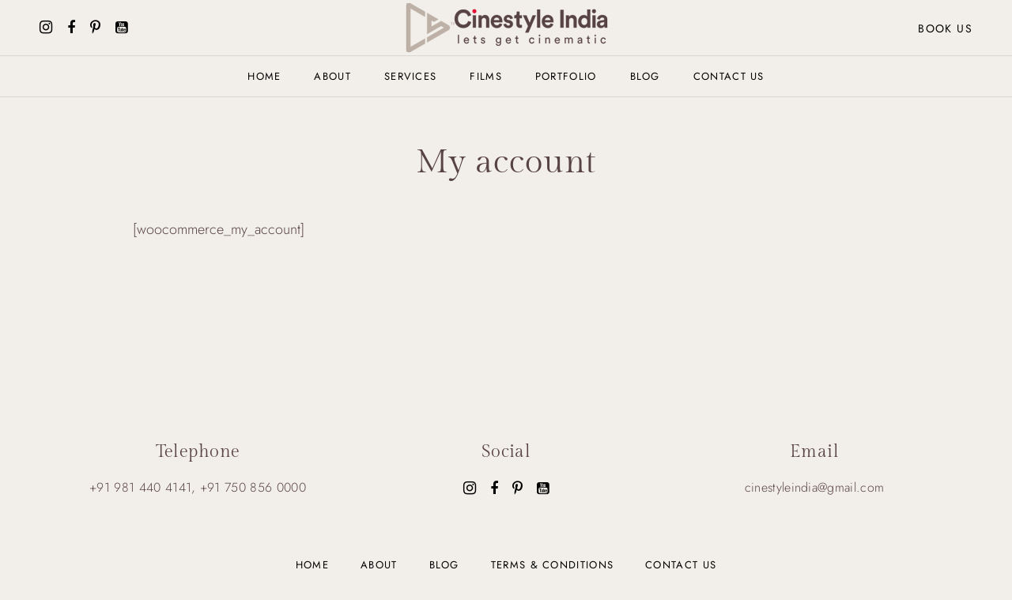

--- FILE ---
content_type: text/html; charset=UTF-8
request_url: https://www.cinestyleindia.in/my-account/
body_size: 11595
content:

<!DOCTYPE html>
<html dir="ltr" lang="en" prefix="og: https://ogp.me/ns#">
<head>
    <meta charset="UTF-8">
    <meta http-equiv="X-UA-Compatible" content="IE=edge">
    <meta name="viewport" content="width=device-width, initial-scale=1">
    <title>My account - My blog</title>

		<!-- All in One SEO 4.6.6 - aioseo.com -->
		<meta name="description" content="[woocommerce_my_account]" />
		<meta name="robots" content="max-image-preview:large" />
		<meta name="google-site-verification" content="Elv3q4rAjnSxI5qYFEDX8Qg9Lkv5XkRYg-nkajZBoGE" />
		<link rel="canonical" href="https://www.cinestyleindia.in/my-account/" />
		<meta name="generator" content="All in One SEO (AIOSEO) 4.6.6" />
		<meta property="og:locale" content="en_US" />
		<meta property="og:site_name" content="My blog - Just another WordPress site" />
		<meta property="og:type" content="article" />
		<meta property="og:title" content="My account - My blog" />
		<meta property="og:description" content="[woocommerce_my_account]" />
		<meta property="og:url" content="https://www.cinestyleindia.in/my-account/" />
		<meta property="article:published_time" content="2021-01-20T10:58:20+00:00" />
		<meta property="article:modified_time" content="2021-01-20T10:58:20+00:00" />
		<meta property="article:publisher" content="https://www.facebook.com/cinestyleindia" />
		<meta name="twitter:card" content="summary" />
		<meta name="twitter:site" content="@cinestyleindia" />
		<meta name="twitter:title" content="My account - My blog" />
		<meta name="twitter:description" content="[woocommerce_my_account]" />
		<meta name="twitter:creator" content="@cinestyleindia" />
		<script type="application/ld+json" class="aioseo-schema">
			{"@context":"https:\/\/schema.org","@graph":[{"@type":"BreadcrumbList","@id":"https:\/\/www.cinestyleindia.in\/my-account\/#breadcrumblist","itemListElement":[{"@type":"ListItem","@id":"https:\/\/www.cinestyleindia.in\/#listItem","position":1,"name":"Home","item":"https:\/\/www.cinestyleindia.in\/","nextItem":"https:\/\/www.cinestyleindia.in\/my-account\/#listItem"},{"@type":"ListItem","@id":"https:\/\/www.cinestyleindia.in\/my-account\/#listItem","position":2,"name":"My account","previousItem":"https:\/\/www.cinestyleindia.in\/#listItem"}]},{"@type":"Organization","@id":"https:\/\/www.cinestyleindia.in\/#organization","name":"My blog","description":"Just another WordPress site","url":"https:\/\/www.cinestyleindia.in\/","sameAs":["https:\/\/www.facebook.com\/cinestyleindia","https:\/\/twitter.com\/cinestyleindia","https:\/\/www.instagram.com\/cinestyleindia\/","https:\/\/in.pinterest.com\/cinestyleIndia\/","https:\/\/www.youtube.com\/CinestyleIndia","https:\/\/cinestyleindia.tumblr.com\/"]},{"@type":"WebPage","@id":"https:\/\/www.cinestyleindia.in\/my-account\/#webpage","url":"https:\/\/www.cinestyleindia.in\/my-account\/","name":"My account - My blog","description":"[woocommerce_my_account]","inLanguage":"en","isPartOf":{"@id":"https:\/\/www.cinestyleindia.in\/#website"},"breadcrumb":{"@id":"https:\/\/www.cinestyleindia.in\/my-account\/#breadcrumblist"},"datePublished":"2021-01-20T10:58:20+00:00","dateModified":"2021-01-20T10:58:20+00:00"},{"@type":"WebSite","@id":"https:\/\/www.cinestyleindia.in\/#website","url":"https:\/\/www.cinestyleindia.in\/","name":"My blog","description":"Just another WordPress site","inLanguage":"en","publisher":{"@id":"https:\/\/www.cinestyleindia.in\/#organization"}}]}
		</script>
		<!-- All in One SEO -->

<link rel='dns-prefetch' href='//www.googletagmanager.com' />
<link href='//hb.wpmucdn.com' rel='preconnect' />
<link rel="alternate" type="application/rss+xml" title="My blog &raquo; Feed" href="https://www.cinestyleindia.in/feed/" />
<link rel="alternate" type="application/rss+xml" title="My blog &raquo; Comments Feed" href="https://www.cinestyleindia.in/comments/feed/" />
<script type="text/javascript">
/* <![CDATA[ */
window._wpemojiSettings = {"baseUrl":"https:\/\/s.w.org\/images\/core\/emoji\/15.0.3\/72x72\/","ext":".png","svgUrl":"https:\/\/s.w.org\/images\/core\/emoji\/15.0.3\/svg\/","svgExt":".svg","source":{"concatemoji":"https:\/\/www.cinestyleindia.in\/wp-includes\/js\/wp-emoji-release.min.js?ver=6.5.7"}};
/*! This file is auto-generated */
!function(i,n){var o,s,e;function c(e){try{var t={supportTests:e,timestamp:(new Date).valueOf()};sessionStorage.setItem(o,JSON.stringify(t))}catch(e){}}function p(e,t,n){e.clearRect(0,0,e.canvas.width,e.canvas.height),e.fillText(t,0,0);var t=new Uint32Array(e.getImageData(0,0,e.canvas.width,e.canvas.height).data),r=(e.clearRect(0,0,e.canvas.width,e.canvas.height),e.fillText(n,0,0),new Uint32Array(e.getImageData(0,0,e.canvas.width,e.canvas.height).data));return t.every(function(e,t){return e===r[t]})}function u(e,t,n){switch(t){case"flag":return n(e,"\ud83c\udff3\ufe0f\u200d\u26a7\ufe0f","\ud83c\udff3\ufe0f\u200b\u26a7\ufe0f")?!1:!n(e,"\ud83c\uddfa\ud83c\uddf3","\ud83c\uddfa\u200b\ud83c\uddf3")&&!n(e,"\ud83c\udff4\udb40\udc67\udb40\udc62\udb40\udc65\udb40\udc6e\udb40\udc67\udb40\udc7f","\ud83c\udff4\u200b\udb40\udc67\u200b\udb40\udc62\u200b\udb40\udc65\u200b\udb40\udc6e\u200b\udb40\udc67\u200b\udb40\udc7f");case"emoji":return!n(e,"\ud83d\udc26\u200d\u2b1b","\ud83d\udc26\u200b\u2b1b")}return!1}function f(e,t,n){var r="undefined"!=typeof WorkerGlobalScope&&self instanceof WorkerGlobalScope?new OffscreenCanvas(300,150):i.createElement("canvas"),a=r.getContext("2d",{willReadFrequently:!0}),o=(a.textBaseline="top",a.font="600 32px Arial",{});return e.forEach(function(e){o[e]=t(a,e,n)}),o}function t(e){var t=i.createElement("script");t.src=e,t.defer=!0,i.head.appendChild(t)}"undefined"!=typeof Promise&&(o="wpEmojiSettingsSupports",s=["flag","emoji"],n.supports={everything:!0,everythingExceptFlag:!0},e=new Promise(function(e){i.addEventListener("DOMContentLoaded",e,{once:!0})}),new Promise(function(t){var n=function(){try{var e=JSON.parse(sessionStorage.getItem(o));if("object"==typeof e&&"number"==typeof e.timestamp&&(new Date).valueOf()<e.timestamp+604800&&"object"==typeof e.supportTests)return e.supportTests}catch(e){}return null}();if(!n){if("undefined"!=typeof Worker&&"undefined"!=typeof OffscreenCanvas&&"undefined"!=typeof URL&&URL.createObjectURL&&"undefined"!=typeof Blob)try{var e="postMessage("+f.toString()+"("+[JSON.stringify(s),u.toString(),p.toString()].join(",")+"));",r=new Blob([e],{type:"text/javascript"}),a=new Worker(URL.createObjectURL(r),{name:"wpTestEmojiSupports"});return void(a.onmessage=function(e){c(n=e.data),a.terminate(),t(n)})}catch(e){}c(n=f(s,u,p))}t(n)}).then(function(e){for(var t in e)n.supports[t]=e[t],n.supports.everything=n.supports.everything&&n.supports[t],"flag"!==t&&(n.supports.everythingExceptFlag=n.supports.everythingExceptFlag&&n.supports[t]);n.supports.everythingExceptFlag=n.supports.everythingExceptFlag&&!n.supports.flag,n.DOMReady=!1,n.readyCallback=function(){n.DOMReady=!0}}).then(function(){return e}).then(function(){var e;n.supports.everything||(n.readyCallback(),(e=n.source||{}).concatemoji?t(e.concatemoji):e.wpemoji&&e.twemoji&&(t(e.twemoji),t(e.wpemoji)))}))}((window,document),window._wpemojiSettings);
/* ]]> */
</script>
<link rel='stylesheet' id='sbi_styles-css' href='https://www.cinestyleindia.in/wp-content/plugins/instagram-feed/css/sbi-styles.min.css?ver=6.4.3' type='text/css' media='all' />
<style id='wp-emoji-styles-inline-css' type='text/css'>

	img.wp-smiley, img.emoji {
		display: inline !important;
		border: none !important;
		box-shadow: none !important;
		height: 1em !important;
		width: 1em !important;
		margin: 0 0.07em !important;
		vertical-align: -0.1em !important;
		background: none !important;
		padding: 0 !important;
	}
</style>
<link rel='stylesheet' id='wp-block-library-css' href='https://www.cinestyleindia.in/wp-includes/css/dist/block-library/style.min.css?ver=6.5.7' type='text/css' media='all' />
<style id='classic-theme-styles-inline-css' type='text/css'>
/*! This file is auto-generated */
.wp-block-button__link{color:#fff;background-color:#32373c;border-radius:9999px;box-shadow:none;text-decoration:none;padding:calc(.667em + 2px) calc(1.333em + 2px);font-size:1.125em}.wp-block-file__button{background:#32373c;color:#fff;text-decoration:none}
</style>
<style id='global-styles-inline-css' type='text/css'>
body{--wp--preset--color--black: #000000;--wp--preset--color--cyan-bluish-gray: #abb8c3;--wp--preset--color--white: #ffffff;--wp--preset--color--pale-pink: #f78da7;--wp--preset--color--vivid-red: #cf2e2e;--wp--preset--color--luminous-vivid-orange: #ff6900;--wp--preset--color--luminous-vivid-amber: #fcb900;--wp--preset--color--light-green-cyan: #7bdcb5;--wp--preset--color--vivid-green-cyan: #00d084;--wp--preset--color--pale-cyan-blue: #8ed1fc;--wp--preset--color--vivid-cyan-blue: #0693e3;--wp--preset--color--vivid-purple: #9b51e0;--wp--preset--gradient--vivid-cyan-blue-to-vivid-purple: linear-gradient(135deg,rgba(6,147,227,1) 0%,rgb(155,81,224) 100%);--wp--preset--gradient--light-green-cyan-to-vivid-green-cyan: linear-gradient(135deg,rgb(122,220,180) 0%,rgb(0,208,130) 100%);--wp--preset--gradient--luminous-vivid-amber-to-luminous-vivid-orange: linear-gradient(135deg,rgba(252,185,0,1) 0%,rgba(255,105,0,1) 100%);--wp--preset--gradient--luminous-vivid-orange-to-vivid-red: linear-gradient(135deg,rgba(255,105,0,1) 0%,rgb(207,46,46) 100%);--wp--preset--gradient--very-light-gray-to-cyan-bluish-gray: linear-gradient(135deg,rgb(238,238,238) 0%,rgb(169,184,195) 100%);--wp--preset--gradient--cool-to-warm-spectrum: linear-gradient(135deg,rgb(74,234,220) 0%,rgb(151,120,209) 20%,rgb(207,42,186) 40%,rgb(238,44,130) 60%,rgb(251,105,98) 80%,rgb(254,248,76) 100%);--wp--preset--gradient--blush-light-purple: linear-gradient(135deg,rgb(255,206,236) 0%,rgb(152,150,240) 100%);--wp--preset--gradient--blush-bordeaux: linear-gradient(135deg,rgb(254,205,165) 0%,rgb(254,45,45) 50%,rgb(107,0,62) 100%);--wp--preset--gradient--luminous-dusk: linear-gradient(135deg,rgb(255,203,112) 0%,rgb(199,81,192) 50%,rgb(65,88,208) 100%);--wp--preset--gradient--pale-ocean: linear-gradient(135deg,rgb(255,245,203) 0%,rgb(182,227,212) 50%,rgb(51,167,181) 100%);--wp--preset--gradient--electric-grass: linear-gradient(135deg,rgb(202,248,128) 0%,rgb(113,206,126) 100%);--wp--preset--gradient--midnight: linear-gradient(135deg,rgb(2,3,129) 0%,rgb(40,116,252) 100%);--wp--preset--font-size--small: 13px;--wp--preset--font-size--medium: 20px;--wp--preset--font-size--large: 36px;--wp--preset--font-size--x-large: 42px;--wp--preset--spacing--20: 0.44rem;--wp--preset--spacing--30: 0.67rem;--wp--preset--spacing--40: 1rem;--wp--preset--spacing--50: 1.5rem;--wp--preset--spacing--60: 2.25rem;--wp--preset--spacing--70: 3.38rem;--wp--preset--spacing--80: 5.06rem;--wp--preset--shadow--natural: 6px 6px 9px rgba(0, 0, 0, 0.2);--wp--preset--shadow--deep: 12px 12px 50px rgba(0, 0, 0, 0.4);--wp--preset--shadow--sharp: 6px 6px 0px rgba(0, 0, 0, 0.2);--wp--preset--shadow--outlined: 6px 6px 0px -3px rgba(255, 255, 255, 1), 6px 6px rgba(0, 0, 0, 1);--wp--preset--shadow--crisp: 6px 6px 0px rgba(0, 0, 0, 1);}:where(.is-layout-flex){gap: 0.5em;}:where(.is-layout-grid){gap: 0.5em;}body .is-layout-flex{display: flex;}body .is-layout-flex{flex-wrap: wrap;align-items: center;}body .is-layout-flex > *{margin: 0;}body .is-layout-grid{display: grid;}body .is-layout-grid > *{margin: 0;}:where(.wp-block-columns.is-layout-flex){gap: 2em;}:where(.wp-block-columns.is-layout-grid){gap: 2em;}:where(.wp-block-post-template.is-layout-flex){gap: 1.25em;}:where(.wp-block-post-template.is-layout-grid){gap: 1.25em;}.has-black-color{color: var(--wp--preset--color--black) !important;}.has-cyan-bluish-gray-color{color: var(--wp--preset--color--cyan-bluish-gray) !important;}.has-white-color{color: var(--wp--preset--color--white) !important;}.has-pale-pink-color{color: var(--wp--preset--color--pale-pink) !important;}.has-vivid-red-color{color: var(--wp--preset--color--vivid-red) !important;}.has-luminous-vivid-orange-color{color: var(--wp--preset--color--luminous-vivid-orange) !important;}.has-luminous-vivid-amber-color{color: var(--wp--preset--color--luminous-vivid-amber) !important;}.has-light-green-cyan-color{color: var(--wp--preset--color--light-green-cyan) !important;}.has-vivid-green-cyan-color{color: var(--wp--preset--color--vivid-green-cyan) !important;}.has-pale-cyan-blue-color{color: var(--wp--preset--color--pale-cyan-blue) !important;}.has-vivid-cyan-blue-color{color: var(--wp--preset--color--vivid-cyan-blue) !important;}.has-vivid-purple-color{color: var(--wp--preset--color--vivid-purple) !important;}.has-black-background-color{background-color: var(--wp--preset--color--black) !important;}.has-cyan-bluish-gray-background-color{background-color: var(--wp--preset--color--cyan-bluish-gray) !important;}.has-white-background-color{background-color: var(--wp--preset--color--white) !important;}.has-pale-pink-background-color{background-color: var(--wp--preset--color--pale-pink) !important;}.has-vivid-red-background-color{background-color: var(--wp--preset--color--vivid-red) !important;}.has-luminous-vivid-orange-background-color{background-color: var(--wp--preset--color--luminous-vivid-orange) !important;}.has-luminous-vivid-amber-background-color{background-color: var(--wp--preset--color--luminous-vivid-amber) !important;}.has-light-green-cyan-background-color{background-color: var(--wp--preset--color--light-green-cyan) !important;}.has-vivid-green-cyan-background-color{background-color: var(--wp--preset--color--vivid-green-cyan) !important;}.has-pale-cyan-blue-background-color{background-color: var(--wp--preset--color--pale-cyan-blue) !important;}.has-vivid-cyan-blue-background-color{background-color: var(--wp--preset--color--vivid-cyan-blue) !important;}.has-vivid-purple-background-color{background-color: var(--wp--preset--color--vivid-purple) !important;}.has-black-border-color{border-color: var(--wp--preset--color--black) !important;}.has-cyan-bluish-gray-border-color{border-color: var(--wp--preset--color--cyan-bluish-gray) !important;}.has-white-border-color{border-color: var(--wp--preset--color--white) !important;}.has-pale-pink-border-color{border-color: var(--wp--preset--color--pale-pink) !important;}.has-vivid-red-border-color{border-color: var(--wp--preset--color--vivid-red) !important;}.has-luminous-vivid-orange-border-color{border-color: var(--wp--preset--color--luminous-vivid-orange) !important;}.has-luminous-vivid-amber-border-color{border-color: var(--wp--preset--color--luminous-vivid-amber) !important;}.has-light-green-cyan-border-color{border-color: var(--wp--preset--color--light-green-cyan) !important;}.has-vivid-green-cyan-border-color{border-color: var(--wp--preset--color--vivid-green-cyan) !important;}.has-pale-cyan-blue-border-color{border-color: var(--wp--preset--color--pale-cyan-blue) !important;}.has-vivid-cyan-blue-border-color{border-color: var(--wp--preset--color--vivid-cyan-blue) !important;}.has-vivid-purple-border-color{border-color: var(--wp--preset--color--vivid-purple) !important;}.has-vivid-cyan-blue-to-vivid-purple-gradient-background{background: var(--wp--preset--gradient--vivid-cyan-blue-to-vivid-purple) !important;}.has-light-green-cyan-to-vivid-green-cyan-gradient-background{background: var(--wp--preset--gradient--light-green-cyan-to-vivid-green-cyan) !important;}.has-luminous-vivid-amber-to-luminous-vivid-orange-gradient-background{background: var(--wp--preset--gradient--luminous-vivid-amber-to-luminous-vivid-orange) !important;}.has-luminous-vivid-orange-to-vivid-red-gradient-background{background: var(--wp--preset--gradient--luminous-vivid-orange-to-vivid-red) !important;}.has-very-light-gray-to-cyan-bluish-gray-gradient-background{background: var(--wp--preset--gradient--very-light-gray-to-cyan-bluish-gray) !important;}.has-cool-to-warm-spectrum-gradient-background{background: var(--wp--preset--gradient--cool-to-warm-spectrum) !important;}.has-blush-light-purple-gradient-background{background: var(--wp--preset--gradient--blush-light-purple) !important;}.has-blush-bordeaux-gradient-background{background: var(--wp--preset--gradient--blush-bordeaux) !important;}.has-luminous-dusk-gradient-background{background: var(--wp--preset--gradient--luminous-dusk) !important;}.has-pale-ocean-gradient-background{background: var(--wp--preset--gradient--pale-ocean) !important;}.has-electric-grass-gradient-background{background: var(--wp--preset--gradient--electric-grass) !important;}.has-midnight-gradient-background{background: var(--wp--preset--gradient--midnight) !important;}.has-small-font-size{font-size: var(--wp--preset--font-size--small) !important;}.has-medium-font-size{font-size: var(--wp--preset--font-size--medium) !important;}.has-large-font-size{font-size: var(--wp--preset--font-size--large) !important;}.has-x-large-font-size{font-size: var(--wp--preset--font-size--x-large) !important;}
.wp-block-navigation a:where(:not(.wp-element-button)){color: inherit;}
:where(.wp-block-post-template.is-layout-flex){gap: 1.25em;}:where(.wp-block-post-template.is-layout-grid){gap: 1.25em;}
:where(.wp-block-columns.is-layout-flex){gap: 2em;}:where(.wp-block-columns.is-layout-grid){gap: 2em;}
.wp-block-pullquote{font-size: 1.5em;line-height: 1.6;}
</style>
<link rel='stylesheet' id='contact-form-7-css' href='https://www.cinestyleindia.in/wp-content/plugins/contact-form-7/includes/css/styles.css?ver=5.9.6' type='text/css' media='all' />
<link rel='stylesheet' id='magnific-style-css' href='https://www.cinestyleindia.in/wp-content/plugins/palette-core//assets/js/magnific-popup/magnific-popup.css?ver=1.1.0' type='text/css' media='all' />
<link rel='stylesheet' id='venobox-style-css' href='https://www.cinestyleindia.in/wp-content/plugins/palette-core//assets/js/venobox/venobox.css?ver=1.8.2' type='text/css' media='all' />
<link rel='stylesheet' id='font-awesome-css' href='https://www.cinestyleindia.in/wp-content/plugins/elementor/assets/lib/font-awesome/css/font-awesome.min.css?ver=4.7.0' type='text/css' media='all' />
<link rel='stylesheet' id='fresco-style-css' href='https://www.cinestyleindia.in/wp-content/themes/palette/assets/css/libs/fresco/fresco.css?ver=2.3.0' type='text/css' media='all' />
<link rel='stylesheet' id='bootstrap-css' href='https://www.cinestyleindia.in/wp-content/themes/palette/assets/css/libs/bootstrap.css?ver=4.0' type='text/css' media='all' />
<link rel='stylesheet' id='slick-css' href='https://www.cinestyleindia.in/wp-content/themes/palette/assets/css/libs/slick-slider.css?ver=4.0' type='text/css' media='all' />
<link rel='stylesheet' id='palette-set-icon-css' href='https://www.cinestyleindia.in/wp-content/themes/palette/assets/css/fontello/css/palette-embedded.css?ver=1.0' type='text/css' media='all' />
<link rel='stylesheet' id='palette-general-css' href='https://www.cinestyleindia.in/wp-content/themes/palette/assets/css/general.css?ver=1.0' type='text/css' media='all' />
<style id='palette-general-inline-css' type='text/css'>
.art-first-hv-cl:hover{color:#e60d2e;}
                .art-first-bg,
                 input[type="radio"]:checked:hover::before
                {background-color:#e60d2e;}
             
			    .woocommerce-checkout #payment div.payment_box,
			    .woocommerce button.button.art-button-link-line,
			    .woocommerce button.button.art-button-link-line:hover,
			    .select2-container--default .select2-selection--single .select2-selection__rendered,
				body, .art-first-cl, .art-body-font, .woocommerce ul.products li.product .price,
				.woocommerce div.product p.price 
				{ color :#e60d2e;}
				
				.art_service_menu .art-service-menu-tabs li.art-active span ,
				.art-mention .art-mention-content .art-mention-info .art-mention-item .art-widget-button a,
				.art-follow-subscribe-widget .art-subscribe-side,
				.art-map-contacts .art-service-menu-two-tabs li
				.art-contact-widget-tabs .art-service-menu-two-tabs li
				{ border-color:#e60d2e;}
			
                .art-second-color,
                .art-text-links .art-text-links-two .art-text-links-items .art-text-links-items a .art-link-name i::before,
                section.art-prices-page .art-prices-page-block .art-price-page-content .page-content-price .page-content-price-link a,
                .woocommerce button.button.art-button-link-line,
                .art-button-link-line,
                header.art-header-two .art-header-two-content .art-header-bottom nav ul.menu li:hover > a,
                header.art-header-two.art-dark-header-text .art-header-two-content .art-header-top .art-header-top-right a.art-site-header-appointment:hover,
                .woocommerce button.button:disabled, .woocommerce button.button:disabled[disabled],
                .art-cart-page-wrapper .art-cart-page-left .woocommerce-cart-form table.shop_table.cart tbody tr td.actions .art-update-cart:disabled[disabled]:hover,
                .swiper-button-prev:hover::before,
                .swiper-button-next:hover::before,
                .filter-button-group .art-button-filter-item.is-checked,
                .art-portfolio-buttons-filter .art-button-filter-item:hover, .filter-button-group .art-button-filter-item:hover,
                .art-portfolio-buttons-filter .art-button-filter-item.is-checked a, .filter-button-group .art-button-filter-item.is-checked a,
                .art-portfolio-buttons-filter .art-button-filter-item.is-checked, .filter-button-group .art-button-filter-item.is-checked,
                .art-theme-blog .art-blog-cats .art-categories-wrapper .art-categories li.current_item a,
                .art-post-header .art-post-header-content .art-post-header-right .art-post-header-right-data .art-post-enquire a
                { color :#e60d2e;}
            
                .art-text-links .art-text-links-two .art-text-links-items .art-text-links-items a:hover,
                .art-social-container a:hover i,
                a:hover
                { color :#e60d2e;}
                .art-second-bg,
                .art-post-cat.cat-date-font .art-post-cat-itself::before,
                header.art-header-two .art-header-two-content .art-header-bottom nav ul.menu li:hover > a::before
                {background-color:#e60d2e;}
             
                .art-cart-page-wrapper .art-cart-page-left .woocommerce-cart-form table.shop_table.cart tbody tr td.actions .coupon .art-apply-coupon:hover,
                input[type="radio"]:hover::before,
                input[type="checkbox"]:hover::before
                {border-color:#e60d2e;}
             
			    .woocommerce button.button,
			    .woocommerce .button.wc-backward,
			    .woocommerce #payment #place_order, .woocommerce-page #payment #place_order,
			    .woocommerce #respond input#submit,
			    .woocommerce div.product form.cart .button,
				.art-button-dark { 
					color :#ffffff; 
					background-color:#988463;
				}
				.woocommerce button.button:hover,
				.woocommerce .button.wc-backward:hover,
				.woocommerce #payment #place_order, .woocommerce-page #payment #place_order:hover,
				.woocommerce #respond input#submit:hover,
				.art-button-dark:hover {
					color :#ffffff;
					background-color:#988463;
				}
			
			    .art-third-color
				{ color :#F2EFEA;}
				
				.art-third-bg,
				input[type="radio"]::before,
				input[type="checkbox"]::before,
				.woocommerce-cart .art-default-page-custom-wrapper,
				.woocommerce-checkout .art-default-page-custom-wrapper,
				input[type="radio"]:checked::after,
				.zoom-anim-dialog.art-default-popap-two
				{ background-color:#F2EFEA;}
				
			
                #pwgc-redeem-button,
				.art-woo-checkout-page .art-checkout-right .woocommerce-checkout-review-order #payment .form-row.place-order #pwgc-redeem-gift-card-form #pwgc-redeem-form #pwgc-redeem-button,
				.art-button-light { 
					color :#988463; 
					border-color:#988463;
				}
				#pwgc-redeem-button:hover,
				.art-woo-checkout-page .art-checkout-right .woocommerce-checkout-review-order #payment .form-row.place-order #pwgc-redeem-gift-card-form #pwgc-redeem-form #pwgc-redeem-button:hover,
				.art-button-light:hover {
					color :#fff;
					background-color:#988463;
				}

			
                .art-button-light-two { 
					color :#fff; 
					border-color:#fff;
				}
				.art-button-light-two:hover {
					color :#e60d2e;
					background-color:#fff;
					border-color:#fff;
				}

			
            .art-second-mobile-menu-wrapper 
            { background-color: #000; }
            
            .art-second-mobile-menu-wrapper .art-nav-container .art--second-menu-navigation-wrapper nav.art--mobile-menu-navigation .art-mobile-menu-additional-info ul li,
            .art-second-mobile-menu-wrapper .art-nav-container .art--second-menu-navigation-wrapper nav.art--mobile-menu-navigation ul.art--mobile-menu li a,
            .art-second-mobile-menu-wrapper .art-nav-container .art--second-menu-navigation-wrapper nav.art--mobile-menu-navigation .art-mobile-menu-additional-info ul li a
            { color: #FFF; }
            
</style>
<link rel='stylesheet' id='palette_child_theme_CSS-css' href='https://www.cinestyleindia.in/wp-content/themes/palette-child/style.css?ver=6.5.7' type='text/css' media='all' />
<link rel='stylesheet' id='call-now-button-modern-style-css' href='https://www.cinestyleindia.in/wp-content/plugins/call-now-button/resources/style/modern.css?ver=1.4.9' type='text/css' media='all' />
<script type="text/javascript" src="https://www.cinestyleindia.in/wp-includes/js/jquery/jquery.min.js?ver=3.7.1" id="jquery-core-js"></script>
<script type="text/javascript" src="https://www.cinestyleindia.in/wp-includes/js/jquery/jquery-migrate.min.js?ver=3.4.1" id="jquery-migrate-js"></script>

<!-- Google tag (gtag.js) snippet added by Site Kit -->

<!-- Google Analytics snippet added by Site Kit -->
<script type="text/javascript" src="https://www.googletagmanager.com/gtag/js?id=GT-WRDRSTP" id="google_gtagjs-js" async></script>
<script type="text/javascript" id="google_gtagjs-js-after">
/* <![CDATA[ */
window.dataLayer = window.dataLayer || [];function gtag(){dataLayer.push(arguments);}
gtag("set","linker",{"domains":["www.cinestyleindia.in"]});
gtag("js", new Date());
gtag("set", "developer_id.dZTNiMT", true);
gtag("config", "GT-WRDRSTP");
/* ]]> */
</script>

<!-- End Google tag (gtag.js) snippet added by Site Kit -->
<link rel="https://api.w.org/" href="https://www.cinestyleindia.in/wp-json/" /><link rel="alternate" type="application/json" href="https://www.cinestyleindia.in/wp-json/wp/v2/pages/861" /><link rel="EditURI" type="application/rsd+xml" title="RSD" href="https://www.cinestyleindia.in/xmlrpc.php?rsd" />
<meta name="generator" content="WordPress 6.5.7" />
<link rel='shortlink' href='https://www.cinestyleindia.in/?p=861' />
<link rel="alternate" type="application/json+oembed" href="https://www.cinestyleindia.in/wp-json/oembed/1.0/embed?url=https%3A%2F%2Fwww.cinestyleindia.in%2Fmy-account%2F" />
<link rel="alternate" type="text/xml+oembed" href="https://www.cinestyleindia.in/wp-json/oembed/1.0/embed?url=https%3A%2F%2Fwww.cinestyleindia.in%2Fmy-account%2F&#038;format=xml" />
<meta name="generator" content="Site Kit by Google 1.130.0" /><meta name="generator" content="Elementor 3.23.1; features: e_optimized_css_loading, additional_custom_breakpoints, e_lazyload; settings: css_print_method-external, google_font-enabled, font_display-auto">
			<style>
				.e-con.e-parent:nth-of-type(n+4):not(.e-lazyloaded):not(.e-no-lazyload),
				.e-con.e-parent:nth-of-type(n+4):not(.e-lazyloaded):not(.e-no-lazyload) * {
					background-image: none !important;
				}
				@media screen and (max-height: 1024px) {
					.e-con.e-parent:nth-of-type(n+3):not(.e-lazyloaded):not(.e-no-lazyload),
					.e-con.e-parent:nth-of-type(n+3):not(.e-lazyloaded):not(.e-no-lazyload) * {
						background-image: none !important;
					}
				}
				@media screen and (max-height: 640px) {
					.e-con.e-parent:nth-of-type(n+2):not(.e-lazyloaded):not(.e-no-lazyload),
					.e-con.e-parent:nth-of-type(n+2):not(.e-lazyloaded):not(.e-no-lazyload) * {
						background-image: none !important;
					}
				}
			</style>
			<link rel="icon" href="https://www.cinestyleindia.in/wp-content/uploads/2021/08/New-Final-Logo-CineStyle-India_1-copy-150x150.png" sizes="32x32" />
<link rel="icon" href="https://www.cinestyleindia.in/wp-content/uploads/2021/08/New-Final-Logo-CineStyle-India_1-copy.png" sizes="192x192" />
<link rel="apple-touch-icon" href="https://www.cinestyleindia.in/wp-content/uploads/2021/08/New-Final-Logo-CineStyle-India_1-copy.png" />
<meta name="msapplication-TileImage" content="https://www.cinestyleindia.in/wp-content/uploads/2021/08/New-Final-Logo-CineStyle-India_1-copy.png" />
<style id="kirki-inline-styles">body, .art-body-font, code, kbd, pre, samp{font-family:Jost;font-size:18px;font-weight:300;line-height:32px;text-align:left;text-transform:none;color:#584343;}.art-body-two-font, .accordion-product-container tbody{font-family:Jost;font-size:16px;font-weight:300;letter-spacing:0.02em;line-height:28px;text-transform:none;color:#584343;}.art-body-three-font, .woocommerce .woocommerce-breadcrumb, h3#ship-to-different-address{font-family:Jost;font-size:14px;font-weight:300;letter-spacing:0.02em;line-height:26px;text-transform:none;color:#584343;}.art-body-four-font{font-family:Jost;font-size:12px;font-weight:400;letter-spacing:0.02em;line-height:17px;text-transform:none;color:#584343;}.art-body-five-font, .woocommerce-privacy-policy-text, .woocommerce-checkout #payment div.payment_box{font-family:Jost;font-size:12px;font-weight:300;letter-spacing:0.02em;line-height:17px;text-transform:none;color:#584343;}.elementor-widget-button .elementor-button, #pwgc-redeem-button, .art-button, .woocommerce button.button, .woocommerce div.product form.cart .button, .woocommerce #respond input#submit, .woocommerce #payment #place_order, .woocommerce-page #payment #place_order, .woocommerce .button.wc-backward, .art-woo-checkout-page .art-checkout-right .woocommerce-checkout-review-order #payment .form-row.place-order #pwgc-redeem-gift-card-form #pwgc-redeem-form #pwgc-redeem-button{font-family:Jost;font-size:14px;font-weight:400;letter-spacing:0.1em;line-height:20px;text-transform:uppercase;}header.art-header-two .art-header-two-content .art-header-bottom nav ul.menu > li > a, footer.art-main-footer .art-main-footer-wrapper .art-footer-menu ul.menu li > a{font-family:Jost;font-size:13px;font-weight:400;letter-spacing:0.1em;line-height:19px;text-transform:uppercase;}.art-text-title-style, .art-button-link-line, .woocommerce button.button.art-button-link-line, .art-cart-page-wrapper .art-cart-page-left .woocommerce-cart-form table.shop_table.cart tbody tr td.actions .art-update-cart{font-family:Gilda Display;letter-spacing:0.02em;text-transform:none;}h1, .art-h1, h1.elementor-heading-title, h2, .art-h2, h2.elementor-heading-title, h3, .art-h3, h3.elementor-heading-title, h4, .art-h4, h4.elementor-heading-title, h5, .art-h5, h5.elementor-heading-title, h6, .art-h6, h6.elementor-heading-title, .woocommerce ul.products li.product .price{font-family:Gilda Display;text-transform:none;}h1, .art-h1, h1.elementor-heading-title{font-size:80px;font-weight:400;letter-spacing:0.005em;line-height:94px;}h2, .art-h2, h2.elementor-heading-title, .comment-respond .comment-reply-title{font-size:42px;font-weight:400;letter-spacing:0.02em;line-height:56px;}h3, .art-h3, h3.elementor-heading-title{font-size:36px;font-weight:400;letter-spacing:0.02em;line-height:54px;}h4, .art-h4, h4.elementor-heading-title, .comment-respond .comment-reply-title{font-size:26px;font-weight:400;letter-spacing:0.02em;line-height:34px;}h5, .art-h5, h5.elementor-heading-title{font-size:22px;font-weight:400;letter-spacing:0.02em;line-height:28px;}h6, .art-h6, h6.elementor-heading-title{font-size:20px;font-weight:400;letter-spacing:0.02em;line-height:30px;}.art-heading-seven, .woocommerce #reviews #comments h2{font-family:Gilda Display;font-size:16px;font-weight:400;letter-spacing:0.02em;line-height:19px;}.art-heading-eight, footer.art-main-footer ul li a, footer.art-main-footer ul li{font-family:Gilda Display;font-size:14px;font-weight:400;letter-spacing:0.02em;line-height:16px;}.art-heading-nine{font-family:Gilda Display;font-size:13px;font-weight:400;letter-spacing:0.02em;line-height:15px;}.art-heading-ten{font-family:Gilda Display;font-size:13px;font-weight:400;letter-spacing:0.02em;line-height:15px;text-transform:uppercase;}@media (max-width: 767px){h1, .art-h1, h1.elementor-heading-title{font-size:36px;font-weight:400;letter-spacing:0.02em;line-height:54px;}h2, .art-h2, h2.elementor-heading-title, .comment-respond .comment-reply-title{font-size:26px;font-weight:400;letter-spacing:0.02em;line-height:34px;}h3, .art-h3, h3.elementor-heading-title{font-size:26px;font-weight:400;letter-spacing:0.02em;line-height:34px;}h4, .art-h4, h4.elementor-heading-title, .comment-respond .comment-reply-title{font-size:16px;font-weight:400;letter-spacing:0.02em;line-height:19px;}}/* cyrillic */
@font-face {
  font-family: 'Jost';
  font-style: normal;
  font-weight: 300;
  font-display: swap;
  src: url(https://www.cinestyleindia.in/wp-content/fonts/jost/92zatBhPNqw73oDd4iYl.woff2) format('woff2');
  unicode-range: U+0301, U+0400-045F, U+0490-0491, U+04B0-04B1, U+2116;
}
/* latin-ext */
@font-face {
  font-family: 'Jost';
  font-style: normal;
  font-weight: 300;
  font-display: swap;
  src: url(https://www.cinestyleindia.in/wp-content/fonts/jost/92zatBhPNqw73ord4iYl.woff2) format('woff2');
  unicode-range: U+0100-02BA, U+02BD-02C5, U+02C7-02CC, U+02CE-02D7, U+02DD-02FF, U+0304, U+0308, U+0329, U+1D00-1DBF, U+1E00-1E9F, U+1EF2-1EFF, U+2020, U+20A0-20AB, U+20AD-20C0, U+2113, U+2C60-2C7F, U+A720-A7FF;
}
/* latin */
@font-face {
  font-family: 'Jost';
  font-style: normal;
  font-weight: 300;
  font-display: swap;
  src: url(https://www.cinestyleindia.in/wp-content/fonts/jost/92zatBhPNqw73oTd4g.woff2) format('woff2');
  unicode-range: U+0000-00FF, U+0131, U+0152-0153, U+02BB-02BC, U+02C6, U+02DA, U+02DC, U+0304, U+0308, U+0329, U+2000-206F, U+20AC, U+2122, U+2191, U+2193, U+2212, U+2215, U+FEFF, U+FFFD;
}
/* cyrillic */
@font-face {
  font-family: 'Jost';
  font-style: normal;
  font-weight: 400;
  font-display: swap;
  src: url(https://www.cinestyleindia.in/wp-content/fonts/jost/92zatBhPNqw73oDd4iYl.woff2) format('woff2');
  unicode-range: U+0301, U+0400-045F, U+0490-0491, U+04B0-04B1, U+2116;
}
/* latin-ext */
@font-face {
  font-family: 'Jost';
  font-style: normal;
  font-weight: 400;
  font-display: swap;
  src: url(https://www.cinestyleindia.in/wp-content/fonts/jost/92zatBhPNqw73ord4iYl.woff2) format('woff2');
  unicode-range: U+0100-02BA, U+02BD-02C5, U+02C7-02CC, U+02CE-02D7, U+02DD-02FF, U+0304, U+0308, U+0329, U+1D00-1DBF, U+1E00-1E9F, U+1EF2-1EFF, U+2020, U+20A0-20AB, U+20AD-20C0, U+2113, U+2C60-2C7F, U+A720-A7FF;
}
/* latin */
@font-face {
  font-family: 'Jost';
  font-style: normal;
  font-weight: 400;
  font-display: swap;
  src: url(https://www.cinestyleindia.in/wp-content/fonts/jost/92zatBhPNqw73oTd4g.woff2) format('woff2');
  unicode-range: U+0000-00FF, U+0131, U+0152-0153, U+02BB-02BC, U+02C6, U+02DA, U+02DC, U+0304, U+0308, U+0329, U+2000-206F, U+20AC, U+2122, U+2191, U+2193, U+2212, U+2215, U+FEFF, U+FFFD;
}/* latin-ext */
@font-face {
  font-family: 'Gilda Display';
  font-style: normal;
  font-weight: 400;
  font-display: swap;
  src: url(https://www.cinestyleindia.in/wp-content/fonts/gilda-display/t5tmIRoYMoaYG0WEOh7HwMeR3TDPr6OH.woff2) format('woff2');
  unicode-range: U+0100-02BA, U+02BD-02C5, U+02C7-02CC, U+02CE-02D7, U+02DD-02FF, U+0304, U+0308, U+0329, U+1D00-1DBF, U+1E00-1E9F, U+1EF2-1EFF, U+2020, U+20A0-20AB, U+20AD-20C0, U+2113, U+2C60-2C7F, U+A720-A7FF;
}
/* latin */
@font-face {
  font-family: 'Gilda Display';
  font-style: normal;
  font-weight: 400;
  font-display: swap;
  src: url(https://www.cinestyleindia.in/wp-content/fonts/gilda-display/t5tmIRoYMoaYG0WEOh7HwMeR3T7Prw.woff2) format('woff2');
  unicode-range: U+0000-00FF, U+0131, U+0152-0153, U+02BB-02BC, U+02C6, U+02DA, U+02DC, U+0304, U+0308, U+0329, U+2000-206F, U+20AC, U+2122, U+2191, U+2193, U+2212, U+2215, U+FEFF, U+FFFD;
}/* cyrillic */
@font-face {
  font-family: 'Jost';
  font-style: normal;
  font-weight: 300;
  font-display: swap;
  src: url(https://www.cinestyleindia.in/wp-content/fonts/jost/92zatBhPNqw73oDd4iYl.woff2) format('woff2');
  unicode-range: U+0301, U+0400-045F, U+0490-0491, U+04B0-04B1, U+2116;
}
/* latin-ext */
@font-face {
  font-family: 'Jost';
  font-style: normal;
  font-weight: 300;
  font-display: swap;
  src: url(https://www.cinestyleindia.in/wp-content/fonts/jost/92zatBhPNqw73ord4iYl.woff2) format('woff2');
  unicode-range: U+0100-02BA, U+02BD-02C5, U+02C7-02CC, U+02CE-02D7, U+02DD-02FF, U+0304, U+0308, U+0329, U+1D00-1DBF, U+1E00-1E9F, U+1EF2-1EFF, U+2020, U+20A0-20AB, U+20AD-20C0, U+2113, U+2C60-2C7F, U+A720-A7FF;
}
/* latin */
@font-face {
  font-family: 'Jost';
  font-style: normal;
  font-weight: 300;
  font-display: swap;
  src: url(https://www.cinestyleindia.in/wp-content/fonts/jost/92zatBhPNqw73oTd4g.woff2) format('woff2');
  unicode-range: U+0000-00FF, U+0131, U+0152-0153, U+02BB-02BC, U+02C6, U+02DA, U+02DC, U+0304, U+0308, U+0329, U+2000-206F, U+20AC, U+2122, U+2191, U+2193, U+2212, U+2215, U+FEFF, U+FFFD;
}
/* cyrillic */
@font-face {
  font-family: 'Jost';
  font-style: normal;
  font-weight: 400;
  font-display: swap;
  src: url(https://www.cinestyleindia.in/wp-content/fonts/jost/92zatBhPNqw73oDd4iYl.woff2) format('woff2');
  unicode-range: U+0301, U+0400-045F, U+0490-0491, U+04B0-04B1, U+2116;
}
/* latin-ext */
@font-face {
  font-family: 'Jost';
  font-style: normal;
  font-weight: 400;
  font-display: swap;
  src: url(https://www.cinestyleindia.in/wp-content/fonts/jost/92zatBhPNqw73ord4iYl.woff2) format('woff2');
  unicode-range: U+0100-02BA, U+02BD-02C5, U+02C7-02CC, U+02CE-02D7, U+02DD-02FF, U+0304, U+0308, U+0329, U+1D00-1DBF, U+1E00-1E9F, U+1EF2-1EFF, U+2020, U+20A0-20AB, U+20AD-20C0, U+2113, U+2C60-2C7F, U+A720-A7FF;
}
/* latin */
@font-face {
  font-family: 'Jost';
  font-style: normal;
  font-weight: 400;
  font-display: swap;
  src: url(https://www.cinestyleindia.in/wp-content/fonts/jost/92zatBhPNqw73oTd4g.woff2) format('woff2');
  unicode-range: U+0000-00FF, U+0131, U+0152-0153, U+02BB-02BC, U+02C6, U+02DA, U+02DC, U+0304, U+0308, U+0329, U+2000-206F, U+20AC, U+2122, U+2191, U+2193, U+2212, U+2215, U+FEFF, U+FFFD;
}/* latin-ext */
@font-face {
  font-family: 'Gilda Display';
  font-style: normal;
  font-weight: 400;
  font-display: swap;
  src: url(https://www.cinestyleindia.in/wp-content/fonts/gilda-display/t5tmIRoYMoaYG0WEOh7HwMeR3TDPr6OH.woff2) format('woff2');
  unicode-range: U+0100-02BA, U+02BD-02C5, U+02C7-02CC, U+02CE-02D7, U+02DD-02FF, U+0304, U+0308, U+0329, U+1D00-1DBF, U+1E00-1E9F, U+1EF2-1EFF, U+2020, U+20A0-20AB, U+20AD-20C0, U+2113, U+2C60-2C7F, U+A720-A7FF;
}
/* latin */
@font-face {
  font-family: 'Gilda Display';
  font-style: normal;
  font-weight: 400;
  font-display: swap;
  src: url(https://www.cinestyleindia.in/wp-content/fonts/gilda-display/t5tmIRoYMoaYG0WEOh7HwMeR3T7Prw.woff2) format('woff2');
  unicode-range: U+0000-00FF, U+0131, U+0152-0153, U+02BB-02BC, U+02C6, U+02DA, U+02DC, U+0304, U+0308, U+0329, U+2000-206F, U+20AC, U+2122, U+2191, U+2193, U+2212, U+2215, U+FEFF, U+FFFD;
}/* cyrillic */
@font-face {
  font-family: 'Jost';
  font-style: normal;
  font-weight: 300;
  font-display: swap;
  src: url(https://www.cinestyleindia.in/wp-content/fonts/jost/92zatBhPNqw73oDd4iYl.woff2) format('woff2');
  unicode-range: U+0301, U+0400-045F, U+0490-0491, U+04B0-04B1, U+2116;
}
/* latin-ext */
@font-face {
  font-family: 'Jost';
  font-style: normal;
  font-weight: 300;
  font-display: swap;
  src: url(https://www.cinestyleindia.in/wp-content/fonts/jost/92zatBhPNqw73ord4iYl.woff2) format('woff2');
  unicode-range: U+0100-02BA, U+02BD-02C5, U+02C7-02CC, U+02CE-02D7, U+02DD-02FF, U+0304, U+0308, U+0329, U+1D00-1DBF, U+1E00-1E9F, U+1EF2-1EFF, U+2020, U+20A0-20AB, U+20AD-20C0, U+2113, U+2C60-2C7F, U+A720-A7FF;
}
/* latin */
@font-face {
  font-family: 'Jost';
  font-style: normal;
  font-weight: 300;
  font-display: swap;
  src: url(https://www.cinestyleindia.in/wp-content/fonts/jost/92zatBhPNqw73oTd4g.woff2) format('woff2');
  unicode-range: U+0000-00FF, U+0131, U+0152-0153, U+02BB-02BC, U+02C6, U+02DA, U+02DC, U+0304, U+0308, U+0329, U+2000-206F, U+20AC, U+2122, U+2191, U+2193, U+2212, U+2215, U+FEFF, U+FFFD;
}
/* cyrillic */
@font-face {
  font-family: 'Jost';
  font-style: normal;
  font-weight: 400;
  font-display: swap;
  src: url(https://www.cinestyleindia.in/wp-content/fonts/jost/92zatBhPNqw73oDd4iYl.woff2) format('woff2');
  unicode-range: U+0301, U+0400-045F, U+0490-0491, U+04B0-04B1, U+2116;
}
/* latin-ext */
@font-face {
  font-family: 'Jost';
  font-style: normal;
  font-weight: 400;
  font-display: swap;
  src: url(https://www.cinestyleindia.in/wp-content/fonts/jost/92zatBhPNqw73ord4iYl.woff2) format('woff2');
  unicode-range: U+0100-02BA, U+02BD-02C5, U+02C7-02CC, U+02CE-02D7, U+02DD-02FF, U+0304, U+0308, U+0329, U+1D00-1DBF, U+1E00-1E9F, U+1EF2-1EFF, U+2020, U+20A0-20AB, U+20AD-20C0, U+2113, U+2C60-2C7F, U+A720-A7FF;
}
/* latin */
@font-face {
  font-family: 'Jost';
  font-style: normal;
  font-weight: 400;
  font-display: swap;
  src: url(https://www.cinestyleindia.in/wp-content/fonts/jost/92zatBhPNqw73oTd4g.woff2) format('woff2');
  unicode-range: U+0000-00FF, U+0131, U+0152-0153, U+02BB-02BC, U+02C6, U+02DA, U+02DC, U+0304, U+0308, U+0329, U+2000-206F, U+20AC, U+2122, U+2191, U+2193, U+2212, U+2215, U+FEFF, U+FFFD;
}/* latin-ext */
@font-face {
  font-family: 'Gilda Display';
  font-style: normal;
  font-weight: 400;
  font-display: swap;
  src: url(https://www.cinestyleindia.in/wp-content/fonts/gilda-display/t5tmIRoYMoaYG0WEOh7HwMeR3TDPr6OH.woff2) format('woff2');
  unicode-range: U+0100-02BA, U+02BD-02C5, U+02C7-02CC, U+02CE-02D7, U+02DD-02FF, U+0304, U+0308, U+0329, U+1D00-1DBF, U+1E00-1E9F, U+1EF2-1EFF, U+2020, U+20A0-20AB, U+20AD-20C0, U+2113, U+2C60-2C7F, U+A720-A7FF;
}
/* latin */
@font-face {
  font-family: 'Gilda Display';
  font-style: normal;
  font-weight: 400;
  font-display: swap;
  src: url(https://www.cinestyleindia.in/wp-content/fonts/gilda-display/t5tmIRoYMoaYG0WEOh7HwMeR3T7Prw.woff2) format('woff2');
  unicode-range: U+0000-00FF, U+0131, U+0152-0153, U+02BB-02BC, U+02C6, U+02DA, U+02DC, U+0304, U+0308, U+0329, U+2000-206F, U+20AC, U+2122, U+2191, U+2193, U+2212, U+2215, U+FEFF, U+FFFD;
}</style></head>

<body data-rsssl=1 class="page-template-default page page-id-861 art-chosen-second-header  art-page-full-height art-third-bg elementor-default elementor-kit-8" data-page-preloader="enable">
<!-- Main holder -->
<div id="art-main-holder">

    
<header class="art--header art-header-two art-dark-header-text">
	<div class="art-header-two-content animate__animated animate__fadeInDown">

        <div class="art-header-data-wrapper">

            <div class="art-header-top">

                <div class="art-header-top-left">
                    <div class="art-social-container">
                        <a href="https://www.instagram.com/cinestyleindia" target="_blank"><i class="fa fa-instagram" aria-hidden="true"></i></a>
                    <a href="https://www.facebook.com/cinestyleindia" target="_blank"><i class="fa fa-facebook" aria-hidden="true"></i></a>
                    <a href="https://in.pinterest.com/cinestyleIndia/" target="_blank"><i class="fa fa-pinterest-p" aria-hidden="true"></i></a>
                    <a href="https://www.youtube.com/channel/UCIpsLeEJeznbP4_pCpsr8qg" target="_blank"><i class="fa fa-youtube-square" aria-hidden="true"></i></a>
            </div>                </div>

                <div class="art-header-top-center">
                    <!-- Start Logo-->
                    <div class="art--logo-container">

                        <a class="light-logotype" href="https://www.cinestyleindia.in/">
                                                            <img src="https://www.cinestyleindia.in/wp-content/uploads/2021/08/Logo-Photo.png" alt="Site Logotype" class="img-logotype">
                                                    </a>

                        <a class="dark-logotype" href="https://www.cinestyleindia.in/">
                                                            <img src="https://www.cinestyleindia.in/wp-content/uploads/2021/08/Logo-Photo.png" alt="Site Logotype Dark" class="img-logotype">
                                                    </a>

                    </div>
                    <!--Logo End-->
                </div>

                <div class="art-header-top-right">

                    
                        <a class="art-site-header-appointment art-button art-open-custom-popup" href="#art-popap-header">Book us</a>

                        <div id="art-popap-header" class="zoom-anim-dialog art-default-popap-two mfp-hide">
                            <h2 class="art-form-title">Book Appointment</h2>
                            <div class="art-form-description">Leave your contacts and we will get back to you asap. We are here to help you.</div>
                            <div class="art-form-wrapper">
                                
<div class="wpcf7 no-js" id="wpcf7-f925-o1" lang="en-US" dir="ltr">
<div class="screen-reader-response"><p role="status" aria-live="polite" aria-atomic="true"></p> <ul></ul></div>
<form action="/my-account/#wpcf7-f925-o1" method="post" class="wpcf7-form init" aria-label="Contact form" novalidate="novalidate" data-status="init">
<div style="display: none;">
<input type="hidden" name="_wpcf7" value="925" />
<input type="hidden" name="_wpcf7_version" value="5.9.6" />
<input type="hidden" name="_wpcf7_locale" value="en_US" />
<input type="hidden" name="_wpcf7_unit_tag" value="wpcf7-f925-o1" />
<input type="hidden" name="_wpcf7_container_post" value="0" />
<input type="hidden" name="_wpcf7_posted_data_hash" value="" />
</div>
<div class="art-book-now-wrapper row">
	<div class="art-book-left col-md-6">
		<p><span class="wpcf7-form-control-wrap" data-name="your-name"><input size="40" maxlength="80" class="wpcf7-form-control wpcf7-text wpcf7-validates-as-required" aria-required="true" aria-invalid="false" placeholder="Name *" value="" type="text" name="your-name" /></span>
		</p>
		<p><span class="wpcf7-form-control-wrap" data-name="tel-374"><input size="40" maxlength="80" class="wpcf7-form-control wpcf7-tel wpcf7-text wpcf7-validates-as-tel" aria-invalid="false" placeholder="Phone" value="" type="tel" name="tel-374" /></span>
		</p>
		<p><span class="wpcf7-form-control-wrap" data-name="text-224"><input size="40" maxlength="80" class="wpcf7-form-control wpcf7-text" aria-invalid="false" placeholder="Event Location" value="" type="text" name="text-224" /></span>
		</p>
		<p><span class="wpcf7-form-control-wrap" data-name="menu-777"><select class="wpcf7-form-control wpcf7-select" aria-invalid="false" name="menu-777"><option value="Pre Wedding">Pre Wedding</option><option value="Wedding">Wedding</option><option value="Candid Photography">Candid Photography</option><option value="Maternity Photography">Maternity Photography</option><option value="kids Photography">kids Photography</option><option value="Other Photography">Other Photography</option></select></span>
		</p>
	</div>
	<div class="art-book-right col-md-6">
		<p><span class="wpcf7-form-control-wrap" data-name="your-email"><input size="40" maxlength="80" class="wpcf7-form-control wpcf7-email wpcf7-validates-as-required wpcf7-text wpcf7-validates-as-email" aria-required="true" aria-invalid="false" placeholder="Email Address *" value="" type="email" name="your-email" /></span>
		</p>
		<p><span class="wpcf7-form-control-wrap" data-name="date-706"><input size="40" maxlength="80" class="wpcf7-form-control wpcf7-text" aria-invalid="false" placeholder="Date" value="" type="text" name="date-706" /></span>
		</p>
		<p><span class="wpcf7-form-control-wrap" data-name="your-message"><textarea cols="40" rows="10" maxlength="400" class="wpcf7-form-control wpcf7-textarea art-textarea-two-inputs" aria-invalid="false" placeholder="Message (I&#039;d love to hear more about you)" name="your-message"></textarea></span>
		</p>
	</div>
	<div class="col-md-12 art-book-now-submit">
		<p><input class="wpcf7-form-control wpcf7-submit has-spinner art-button art-button-dark" type="submit" value="book now" />
		</p>
	</div>
</div><div class="wpcf7-response-output" aria-hidden="true"></div>
</form>
</div>
                            </div>
                        </div>

                    
                                            <div class="info_block_hamburger">
                            <button class="hamburger hamburger--collapse-r" type="button">
                                <span class="hamburger-box">
                                  <span class="hamburger-inner"></span>
                                </span>
                            </button>
                        </div>
                    
                </div>
            </div>


                            <div class="art-header-bottom">
                    <div class="art-navigation-container">
                        <div class="center-content">
                            <!-- Nav Menu Start-->
                            <nav class="qrt-nav-menu">
                                <ul id="menu-header-menu" class="menu"><li id="menu-item-2906" class="nav-item menu-item-depth-0 "><a href="https://www.cinestyleindia.in/" class="menu-link main-menu-link item-title">Home</a></li>
<li id="menu-item-855" class="nav-item menu-item-depth-0 "><a href="https://www.cinestyleindia.in/about/" class="menu-link main-menu-link item-title">About</a></li>
<li id="menu-item-2943" class="nav-item menu-item-depth-0 has-submenu "><a href="#" class="menu-link main-menu-link item-title">Services</a>
<div class="sub-nav"><ul class="menu-depth-1 sub-menu sub-nav-group"  >
	<li id="menu-item-3092" class="sub-nav-item menu-item-depth-1 "><a href="https://www.cinestyleindia.in/pre-wedding-photographers-in-chandigarh/" class="menu-link sub-menu-link">Pre wedding photographers in Chandigarh</a></li>
	<li id="menu-item-3093" class="sub-nav-item menu-item-depth-1 "><a href="https://www.cinestyleindia.in/candid-wedding-photographer-chandigarh/" class="menu-link sub-menu-link">Candid Wedding Photographer Chandigarh</a></li>
	<li id="menu-item-3090" class="sub-nav-item menu-item-depth-1 "><a href="https://www.cinestyleindia.in/wedding-photographer-in-jalandhar/" class="menu-link sub-menu-link">Wedding Photographer in Jalandhar</a></li>
	<li id="menu-item-3091" class="sub-nav-item menu-item-depth-1 "><a href="https://www.cinestyleindia.in/wedding-photographer-ludhiana/" class="menu-link sub-menu-link">Wedding Photographer Ludhiana</a></li>
	<li id="menu-item-3804" class="sub-nav-item menu-item-depth-1 "><a href="https://www.cinestyleindia.in/wedding-photographer-amritsar/" class="menu-link sub-menu-link">Wedding Photographer Amritsar</a></li>
</ul></div>
</li>
<li id="menu-item-2335" class="nav-item menu-item-depth-0 has-submenu "><a href="#" class="menu-link main-menu-link item-title">Films</a>
<div class="sub-nav"><ul class="menu-depth-1 sub-menu sub-nav-group"  >
	<li id="menu-item-2932" class="sub-nav-item menu-item-depth-1 "><a href="https://www.cinestyleindia.in/pre-wedding-films/" class="menu-link sub-menu-link">Pre Wedding Films</a></li>
	<li id="menu-item-2933" class="sub-nav-item menu-item-depth-1 "><a href="https://www.cinestyleindia.in/wedding-films/" class="menu-link sub-menu-link">Wedding Films</a></li>
</ul></div>
</li>
<li id="menu-item-358" class="nav-item menu-item-depth-0 has-submenu "><a class="menu-link main-menu-link item-title">Portfolio</a>
<div class="sub-nav"><ul class="menu-depth-1 sub-menu sub-nav-group"  >
	<li id="menu-item-2338" class="sub-nav-item menu-item-depth-1 "><a href="/portfolio/wedding-stories/" class="menu-link sub-menu-link">Wedding Portfolio</a></li>
	<li id="menu-item-3087" class="sub-nav-item menu-item-depth-1 "><a href="/portfolio/pre-weeding-portfolio" class="menu-link sub-menu-link">Pre Wedding portfolio</a></li>
	<li id="menu-item-3088" class="sub-nav-item menu-item-depth-1 "><a href="/portfolio/maternity-portfolio" class="menu-link sub-menu-link">Maternity Portfolio</a></li>
	<li id="menu-item-3089" class="sub-nav-item menu-item-depth-1 "><a href="/portfolio/kids-portfolio/" class="menu-link sub-menu-link">Kids Portfolio</a></li>
</ul></div>
</li>
<li id="menu-item-856" class="nav-item menu-item-depth-0 "><a href="https://www.cinestyleindia.in/blog/" class="menu-link main-menu-link item-title">Blog</a></li>
<li id="menu-item-1759" class="nav-item menu-item-depth-0 "><a href="https://www.cinestyleindia.in/contact-us/" class="menu-link main-menu-link item-title">Contact us</a></li>
</ul>                            </nav>
                            <!-- Nav Menu End-->
                        </div>
                    </div>
                </div>
            

        </div>

	</div>
</header>
 <div class="art-main-container">
    
    <div class="art-content-wrapper art-page art-default-page-custom-wrapper">
        <div class="container art-page-content story">
                            <h1 class="art-h2 art-page-title">My account</h1>
                    <p>[woocommerce_my_account]</p>
                <div class="art-clearfix"></div>
                    </div>

        
        <div class="container">
            <div class="row art-single-post-comments">
                <div class="offset-md-2 col-12 col-md-8">
                                    </div>
            </div>
        </div>

    </div>



            <footer class="art-main-footer art-third-bg">
        <div class="art-main-footer-wrapper">

            <div class="container">
                <div class="row">

                    <div class="col-md-4 art-footer-column">
                                                    <h5 class="art-footer-column-title">Telephone</h5>
                                                                            <div class="art-footer-column-data art-body-two-font">+91 981 440 4141, +91 750 856 0000</div>
                                            </div>
                    <div class="col-md-4 art-footer-column">
                                                    <h5 class="art-footer-column-title">Social</h5>
                            <div class="art-social-container">
                        <a href="https://www.instagram.com/cinestyleindia" target="_blank"><i class="fa fa-instagram" aria-hidden="true"></i></a>
                    <a href="https://www.facebook.com/cinestyleindia" target="_blank"><i class="fa fa-facebook" aria-hidden="true"></i></a>
                    <a href="https://in.pinterest.com/cinestyleIndia/" target="_blank"><i class="fa fa-pinterest-p" aria-hidden="true"></i></a>
                    <a href="https://www.youtube.com/channel/UCIpsLeEJeznbP4_pCpsr8qg" target="_blank"><i class="fa fa-youtube-square" aria-hidden="true"></i></a>
            </div>                                            </div>
                    <div class="col-md-4 art-footer-column">
                                                    <h5 class="art-footer-column-title">Email</h5>
                                                                            <div class="art-footer-column-data art-body-two-font">cinestyleindia@gmail.com</div>
                                            </div>

                </div>
            </div>

                            <div class="container">
                    <div class="art-footer-menu">
                        <ul id="menu-foot-menu" class="menu"><li id="menu-item-3111" class="nav-item menu-item-depth-0 "><a href="https://www.cinestyleindia.in/" class="menu-link main-menu-link item-title">Home</a></li>
<li id="menu-item-2895" class="nav-item menu-item-depth-0 "><a href="https://www.cinestyleindia.in/about/" class="menu-link main-menu-link item-title">About</a></li>
<li id="menu-item-3112" class="nav-item menu-item-depth-0 "><a href="/blog/" class="menu-link main-menu-link item-title">Blog</a></li>
<li id="menu-item-3113" class="nav-item menu-item-depth-0 "><a href="https://www.cinestyleindia.in/terms-conditions/" class="menu-link main-menu-link item-title">Terms &#038; Conditions</a></li>
<li id="menu-item-3114" class="nav-item menu-item-depth-0 "><a href="https://www.cinestyleindia.in/contact-us/" class="menu-link main-menu-link item-title">Contact us</a></li>
</ul>                    </div>
                </div>
            

                            <div class="container">
                    <div class="art-footer-bottom art-body-five-font">
                        © 2021, Cinestyleindia. All rights reserved.                    </div>
                </div>
            
        </div>
    </footer>
    

</div>
</div>

<!-- Hamburger menu start -->
    <!--Sidebar Mobile Menu Start--> 
<div class="art-mobile-menu-wrapper">
    <!--Sidebar Overlay Start-->
    <div class="art-sidebar-overlay art--mobile-menu-icon"></div>
    <!--Sidebar Overlay End-->
    <div class="art-nav-container">
        <!--Mobile Nav menu Wrapper Start-->
        <div class="art--mobile-menu-navigation-wrapper">

            <!--Mobile Nav menu Start-->
            <nav class="art--mobile-menu-navigation">
                <ul id="menu-header-menu-1" class="art--mobile-menu"><li id="menu-item-2906" class="nav-item menu-item-depth-0 "><a href="https://www.cinestyleindia.in/" class="menu-link main-menu-link item-title">Home</a></li>
<li id="menu-item-855" class="nav-item menu-item-depth-0 "><a href="https://www.cinestyleindia.in/about/" class="menu-link main-menu-link item-title">About</a></li>
<li id="menu-item-2943" class="nav-item menu-item-depth-0 has-submenu "><a href="#" class="menu-link main-menu-link item-title">Services</a>
<div class="sub-nav"><ul class="menu-depth-1 sub-menu sub-nav-group"  >
	<li id="menu-item-3092" class="sub-nav-item menu-item-depth-1 "><a href="https://www.cinestyleindia.in/pre-wedding-photographers-in-chandigarh/" class="menu-link sub-menu-link">Pre wedding photographers in Chandigarh</a></li>
	<li id="menu-item-3093" class="sub-nav-item menu-item-depth-1 "><a href="https://www.cinestyleindia.in/candid-wedding-photographer-chandigarh/" class="menu-link sub-menu-link">Candid Wedding Photographer Chandigarh</a></li>
	<li id="menu-item-3090" class="sub-nav-item menu-item-depth-1 "><a href="https://www.cinestyleindia.in/wedding-photographer-in-jalandhar/" class="menu-link sub-menu-link">Wedding Photographer in Jalandhar</a></li>
	<li id="menu-item-3091" class="sub-nav-item menu-item-depth-1 "><a href="https://www.cinestyleindia.in/wedding-photographer-ludhiana/" class="menu-link sub-menu-link">Wedding Photographer Ludhiana</a></li>
	<li id="menu-item-3804" class="sub-nav-item menu-item-depth-1 "><a href="https://www.cinestyleindia.in/wedding-photographer-amritsar/" class="menu-link sub-menu-link">Wedding Photographer Amritsar</a></li>
</ul></div>
</li>
<li id="menu-item-2335" class="nav-item menu-item-depth-0 has-submenu "><a href="#" class="menu-link main-menu-link item-title">Films</a>
<div class="sub-nav"><ul class="menu-depth-1 sub-menu sub-nav-group"  >
	<li id="menu-item-2932" class="sub-nav-item menu-item-depth-1 "><a href="https://www.cinestyleindia.in/pre-wedding-films/" class="menu-link sub-menu-link">Pre Wedding Films</a></li>
	<li id="menu-item-2933" class="sub-nav-item menu-item-depth-1 "><a href="https://www.cinestyleindia.in/wedding-films/" class="menu-link sub-menu-link">Wedding Films</a></li>
</ul></div>
</li>
<li id="menu-item-358" class="nav-item menu-item-depth-0 has-submenu "><a class="menu-link main-menu-link item-title">Portfolio</a>
<div class="sub-nav"><ul class="menu-depth-1 sub-menu sub-nav-group"  >
	<li id="menu-item-2338" class="sub-nav-item menu-item-depth-1 "><a href="/portfolio/wedding-stories/" class="menu-link sub-menu-link">Wedding Portfolio</a></li>
	<li id="menu-item-3087" class="sub-nav-item menu-item-depth-1 "><a href="/portfolio/pre-weeding-portfolio" class="menu-link sub-menu-link">Pre Wedding portfolio</a></li>
	<li id="menu-item-3088" class="sub-nav-item menu-item-depth-1 "><a href="/portfolio/maternity-portfolio" class="menu-link sub-menu-link">Maternity Portfolio</a></li>
	<li id="menu-item-3089" class="sub-nav-item menu-item-depth-1 "><a href="/portfolio/kids-portfolio/" class="menu-link sub-menu-link">Kids Portfolio</a></li>
</ul></div>
</li>
<li id="menu-item-856" class="nav-item menu-item-depth-0 "><a href="https://www.cinestyleindia.in/blog/" class="menu-link main-menu-link item-title">Blog</a></li>
<li id="menu-item-1759" class="nav-item menu-item-depth-0 "><a href="https://www.cinestyleindia.in/contact-us/" class="menu-link main-menu-link item-title">Contact us</a></li>
</ul>            </nav>
            <!--Mobile Nav menu End-->
        </div>
        <!--Mobile Nav menu Wrapper End-->
    </div>
</div>
<!--Sidebar Mobile Menu End--><!-- Hamburger menu end -->


<!-- Instagram Feed JS -->
<script type="text/javascript">
var sbiajaxurl = "https://www.cinestyleindia.in/wp-admin/admin-ajax.php";
</script>
        <script>
            jQuery(document).ready(function($){
                let art_input_number = $("input.input-text.qty.text");
                art_input_number.each(function () {
                    var hours = $.trim($(this).val());
                    if(!hours){
                        $(this).val(0);
                    }
                });
                art_input_number.change(function(){
                    if( $(this).val() === '' ) {
                        $(this).val(0);
                    }
                });

                $(document).on('click', '.plus', function(e) { // replace '.quantity' with document (without single quote)
                    $input = $(this).prev('input.qty');
                    var val = parseInt($input.val());
                    var step = $input.attr('step');
                    step = 'undefined' !== typeof(step) ? parseInt(step) : 1;
                    $input.val( val + step ).change();
                });
                $(document).on('click', '.minus',  // replace '.quantity' with document (without single quote)
                    function(e) {
                        $input = $(this).next('input.qty');
                        var val = parseInt($input.val());
                        var step = $input.attr('step');
                        step = 'undefined' !== typeof(step) ? parseInt(step) : 1;
                        if (val > 0) {
                            $input.val( val - step ).change();
                        }
                    });
            });
        </script>
    			<script type='text/javascript'>
				const lazyloadRunObserver = () => {
					const lazyloadBackgrounds = document.querySelectorAll( `.e-con.e-parent:not(.e-lazyloaded)` );
					const lazyloadBackgroundObserver = new IntersectionObserver( ( entries ) => {
						entries.forEach( ( entry ) => {
							if ( entry.isIntersecting ) {
								let lazyloadBackground = entry.target;
								if( lazyloadBackground ) {
									lazyloadBackground.classList.add( 'e-lazyloaded' );
								}
								lazyloadBackgroundObserver.unobserve( entry.target );
							}
						});
					}, { rootMargin: '200px 0px 200px 0px' } );
					lazyloadBackgrounds.forEach( ( lazyloadBackground ) => {
						lazyloadBackgroundObserver.observe( lazyloadBackground );
					} );
				};
				const events = [
					'DOMContentLoaded',
					'elementor/lazyload/observe',
				];
				events.forEach( ( event ) => {
					document.addEventListener( event, lazyloadRunObserver );
				} );
			</script>
			<!-- Call Now Button 1.4.9 (https://callnowbutton.com) [renderer:modern]-->
<a aria-label="Call Now Button" href="tel:750 856 0000" id="callnowbutton" class="call-now-button  cnb-zoom-100  cnb-zindex-10  cnb-single cnb-right cnb-displaymode cnb-displaymode-mobile-only" style="background-image:url([data-uri]); background-color:#00bb00;"><span>Call Now Button</span></a><script type="text/javascript" src="https://www.cinestyleindia.in/wp-content/plugins/contact-form-7/includes/swv/js/index.js?ver=5.9.6" id="swv-js"></script>
<script type="text/javascript" id="contact-form-7-js-extra">
/* <![CDATA[ */
var wpcf7 = {"api":{"root":"https:\/\/www.cinestyleindia.in\/wp-json\/","namespace":"contact-form-7\/v1"},"cached":"1"};
/* ]]> */
</script>
<script type="text/javascript" src="https://www.cinestyleindia.in/wp-content/plugins/contact-form-7/includes/js/index.js?ver=5.9.6" id="contact-form-7-js"></script>
<script type="text/javascript" src="https://www.cinestyleindia.in/wp-content/plugins/palette-core//assets/js/venobox/venobox.min.js?ver=1.8.2" id="venobox-js"></script>
<script type="text/javascript" src="https://www.cinestyleindia.in/wp-content/plugins/palette-core//assets/js/magnific-popup/jquery.magnific-popup.min.js?ver=1.1.0" id="magnific-js"></script>
<script type="text/javascript" src="https://www.cinestyleindia.in/wp-content/plugins/palette-core//assets/js/velocity/velocity.js?ver=1.0" id="velocity-js"></script>
<script type="text/javascript" src="https://www.cinestyleindia.in/wp-content/plugins/palette-core//assets/js/marquee/jquery.marquee.min.js?ver=1.0" id="marquee-js"></script>
<script type="text/javascript" src="https://www.cinestyleindia.in/wp-content/plugins/palette-core//assets/js/velocity/velocity-ui-pack.js?ver=1.0" id="velocity-ui-js"></script>
<script type="text/javascript" src="https://www.cinestyleindia.in/wp-content/plugins/palette-core//assets/js/velocity/waypoints.js?ver=1.0" id="waypoints-js"></script>
<script type="text/javascript" src="https://www.cinestyleindia.in/wp-content/plugins/palette-core//assets/js/scripts.js?ver=1.0" id="cherie-plugin-scripts-js"></script>
<script type="text/javascript" src="https://www.cinestyleindia.in/wp-includes/js/imagesloaded.min.js?ver=5.0.0" id="imagesloaded-js"></script>
<script type="text/javascript" src="https://www.cinestyleindia.in/wp-includes/js/jquery/ui/core.min.js?ver=1.13.2" id="jquery-ui-core-js"></script>
<script type="text/javascript" src="https://www.cinestyleindia.in/wp-content/themes/palette/assets/js/vendors-libs/fresco.min.js?ver=2.3.0" id="fresco-js"></script>
<script type="text/javascript" src="https://www.cinestyleindia.in/wp-content/themes/palette/assets/js/vendors-libs/slick.min.js?ver=1.8.1" id="slick-js"></script>
<script type="text/javascript" src="https://www.cinestyleindia.in/wp-content/themes/palette/assets/js/vendors-libs/TweenMax.js?ver=2.0.2" id="tween-max-js"></script>
<script type="text/javascript" src="https://www.cinestyleindia.in/wp-content/themes/palette/assets/js/vendors-libs/theia-sticky-sidebar/ResizeSensor.min.js?ver=1.8.0" id="resize-sensor-js"></script>
<script type="text/javascript" src="https://www.cinestyleindia.in/wp-content/themes/palette/assets/js/vendors-libs/theia-sticky-sidebar/theia-sticky-sidebar.min.js?ver=1.8.0" id="theia-sticky-sidebar-js"></script>
<script type="text/javascript" src="https://www.cinestyleindia.in/wp-content/themes/palette/assets/js/vendors-libs/jarallax.js?ver=1.10.6" id="jarallax-js"></script>
<script type="text/javascript" src="https://www.cinestyleindia.in/wp-content/themes/palette/assets/js/vendors-libs/isotope.pkgd.min.js?ver=3.0.6" id="isotope-js"></script>
<script type="text/javascript" src="https://www.cinestyleindia.in/wp-content/themes/palette/assets/js/vendors-libs/mega-menu/mega-menu-start.js?ver=1.10.6" id="mega-menu-start-js"></script>
<script type="text/javascript" src="https://www.cinestyleindia.in/wp-content/themes/palette/assets/js/vendors-libs/mega-menu.js?ver=1.10.6" id="mega-menu-js"></script>
<script type="text/javascript" src="https://www.cinestyleindia.in/wp-content/themes/palette/assets/js/vendors-libs/paroller/jquery.paroller.min.js?ver=1.4.6" id="paroller-js"></script>
<script type="text/javascript" id="palette-custom-scripts-js-extra">
/* <![CDATA[ */
var paletteData = {"url":"https:\/\/www.cinestyleindia.in\/wp-admin\/admin-ajax.php"};
/* ]]> */
</script>
<script type="text/javascript" src="https://www.cinestyleindia.in/wp-content/themes/palette/assets/js/scripts.js?ver=1.0" id="palette-custom-scripts-js"></script>
<script type="text/javascript" src="https://www.cinestyleindia.in/wp-content/themes/palette/assets/js/portfolio-third-variation.js?ver=1.0" id="palette-portfolio-third-js"></script>
</body>
</html>

--- FILE ---
content_type: text/css
request_url: https://www.cinestyleindia.in/wp-content/themes/palette/assets/css/fontello/css/palette-embedded.css?ver=1.0
body_size: 16385
content:
@font-face {
  font-family: 'palette';
  src: url('../font/palette.eot?82891005');
  src: url('../font/palette.eot?82891005#iefix') format('embedded-opentype'),
       url('../font/palette.svg?82891005#palette') format('svg');
  font-weight: normal;
  font-style: normal;
}
@font-face {
  font-family: 'palette';
  src: url('[data-uri]') format('woff'),
       url('[data-uri]') format('truetype');
}
/* Chrome hack: SVG is rendered more smooth in Windozze. 100% magic, uncomment if you need it. */
/* Note, that will break hinting! In other OS-es font will be not as sharp as it could be */
/*
@media screen and (-webkit-min-device-pixel-ratio:0) {
  @font-face {
    font-family: 'palette';
    src: url('../font/palette.svg?82891005#palette') format('svg');
  }
}
*/
 
 [class^="icon-"]:before, [class*=" icon-"]:before {
  font-family: "palette";
  font-style: normal;
  font-weight: normal;
  speak: never;
 
  display: inline-block;
  text-decoration: inherit;
  width: 1em;
  margin-right: .2em;
  text-align: center;
  /* opacity: .8; */
 
  /* For safety - reset parent styles, that can break glyph codes*/
  font-variant: normal;
  text-transform: none;
 
  /* fix buttons height, for twitter bootstrap */
  line-height: 1em;
 
  /* Animation center compensation - margins should be symmetric */
  /* remove if not needed */
  margin-left: .2em;
 
  /* you can be more comfortable with increased icons size */
  /* font-size: 120%; */
  
  /* Font smoothing. That was taken from TWBS */
  -webkit-font-smoothing: antialiased;
  -moz-osx-font-smoothing: grayscale;
 
  /* Uncomment for 3D effect */
  /* text-shadow: 1px 1px 1px rgba(127, 127, 127, 0.3); */
}
.icon-arrow:before { content: '\e800'; } /* '' */
.icon-lock-password:before { content: '\e801'; } /* '' */
.icon-calendar-bokeh:before { content: '\e802'; } /* '' */
.icon-arrow-back:before { content: '\e803'; } /* '' */
.icon-arrow-forward:before { content: '\e804'; } /* '' */
.icon-arrow-right:before { content: '\e805'; } /* '' */
.icon-dot:before { content: '\e806'; } /* '' */
.icon-chevron:before { content: '\e807'; } /* '' */
.icon-chevron-big:before { content: '\e808'; } /* '' */
.icon-close:before { content: '\e809'; } /* '' */
.icon-check:before { content: '\e80a'; } /* '' */
.icon-download:before { content: '\e80b'; } /* '' */
.icon-chevronleft:before { content: '\e80c'; } /* '' */
.icon-minus:before { content: '\e80d'; } /* '' */
.icon-search:before { content: '\e80e'; } /* '' */
.icon-plus:before { content: '\e80f'; } /* '' */
.icon-plus-big:before { content: '\e810'; } /* '' */
.icon-plus-extra-big:before { content: '\e811'; } /* '' */
.icon-arrow-long-left:before { content: '\e812'; } /* '' */
.icon-arrow-long-right:before { content: '\e813'; } /* '' */
.icon-ic_info:before { content: '\e814'; } /* '' */
.icon-union:before { content: '\e815'; } /* '' */
.icon-ic_success:before { content: '\e816'; } /* '' */
.icon-basket-5:before { content: '\e817'; } /* '' */
.icon-basket:before { content: '\e818'; } /* '' */
.icon-basket-1:before { content: '\e819'; } /* '' */
.icon-basket-2:before { content: '\e81a'; } /* '' */
.icon-basket-3:before { content: '\e81b'; } /* '' */
.icon-basket-alt:before { content: '\e81c'; } /* '' */
.icon-cart:before { content: '\e81d'; } /* '' */
.icon-basket-4:before { content: '\e81e'; } /* '' */
.icon-basket-circled:before { content: '\e81f'; } /* '' */
.icon-basket-6:before { content: '\e820'; } /* '' */
.icon-basket-7:before { content: '\e821'; } /* '' */
.icon-basket-8:before { content: '\e822'; } /* '' */
.icon-basket-alt-1:before { content: '\e823'; } /* '' */
.icon-basket-9:before { content: '\e824'; } /* '' */
.icon-cart-1:before { content: '\e825'; } /* '' */
.icon-basket-circled-1:before { content: '\e826'; } /* '' */

--- FILE ---
content_type: text/css
request_url: https://www.cinestyleindia.in/wp-content/themes/palette/assets/css/general.css?ver=1.0
body_size: 41229
content:
@charset "UTF-8";
/*
||===================================================||
||                                                   ||
||          Table of Contents                        ||
||                                                   ||
||          1. 	Reset Styles                         ||
||          2. 	Base Styles                          ||
||          3. 	Buttons Styles                       ||
||          4. 	hamburger                            ||
||          5. 	404                                  ||
||          6. 	Headers Mobile Styles                ||
||          7. 	Headers Styles                       ||
||          8. 	Elementor Widgets                    ||
||          9. 	Blog                                 ||
||          10. Portfolio and Workshop archives      ||
||          11. Portfolio Single                     ||
||          12. Portfolio Third Variation            ||
||          13. Blog Comments                        ||
||          14. Proofing Gallery                     ||
||          15. Search Results                       ||
||          16. WordPress Widgets                    ||
||          17. Page                                 ||
||          18. Cart shop side                       ||
||          19. Cart shop                            ||
||          20. Checkout shop                        ||
||          21. Footer                               ||
||          22. Woocommerce Shop Archive             ||
||          23. Woocommerce Shop Single              ||
||          24. Woocommerce common                   ||
||          25. Preview Elementor                    ||
||          26. Responsive                           ||
||                                                   ||
==================================================== ||
*/
/*-------------------------------------------------------------------

==  Reset Styles

-------------------------------------------------------------------*/
*,
*:before,
*:after {
  -webkit-box-sizing: border-box;
  -ms-box-sizing: border-box;
  box-sizing: border-box;
  word-break: break-word;
  word-wrap: break-word; }

html, body, div, span, applet, object, iframe,
h1, h2, h3, h4, h5, h6, p, blockquote, pre,
a, abbr, acronym, address, big, cite, code,
del, dfn, em, img, ins, kbd, q, s, samp,
strike, strong, sub, sup, tt, var,
b, u, i, center,
dl, dt, dd, ol, ul, li,
fieldset, form, label, legend,
table, caption, tbody, tfoot, thead, tr, th, td,
article, aside, canvas, details, embed,
figure, figcaption, footer, header, hgroup,
menu, nav, output, ruby, section, summary,
time, mark, audio, video {
  margin: 0;
  padding: 0;
  border: 0;
  /*font-size: 100%;*/
  vertical-align: baseline; }

a:focus, a:active, a:visited {
  outline: none !important; }

/* make sure to set some focus styles for accessibility */
:focus {
  outline: 0; }

a:hover {
  text-decoration: none; }

/* HTML5 display-role reset for older browsers */
article, aside, details, figcaption, figure,
footer, header, hgroup, menu, nav, section {
  display: block; }

pre {
  font-family: monospace;
  max-width: 100%;
  font-size: 15px;
  font-size: .9375rem;
  line-height: 1.6;
  margin-bottom: 1.6em;
  padding: 1.6em; }

ol, ul {
  list-style: none; }

blockquote, q {
  quotes: none; }

blockquote:before, blockquote:after,
q:before, q:after {
  content: '';
  content: none; }

table {
  border-collapse: collapse;
  border-spacing: 0; }

input[type=search]::-webkit-search-cancel-button,
input[type=search]::-webkit-search-decoration,
input[type=search]::-webkit-search-results-button,
input[type=search]::-webkit-search-results-decoration {
  -webkit-appearance: none;
  -moz-appearance: none; }

input[type=search] {
  -webkit-appearance: none;
  -moz-appearance: none;
  -webkit-box-sizing: content-box;
  box-sizing: content-box; }

textarea {
  overflow: auto;
  vertical-align: top;
  resize: vertical; }

/**
 * Correct `inline-block` display not defined in IE 6/7/8/9 and Firefox 3.
 */
audio,
canvas,
video {
  display: inline-block;
  *display: inline;
  *zoom: 1;
  max-width: 100%; }

/**
 * Prevent modern browsers from displaying `audio` without controls.
 * Remove excess height in iOS 5 devices.
 */
audio:not([controls]) {
  display: none;
  height: 0; }

/**
 * Address styling not present in IE 7/8/9, Firefox 3, and Safari 4.
 * Known issue: no IE 6 support.
 */
[hidden] {
  display: none; }

/**
 * 1. Correct text resizing oddly in IE 6/7 when body `font-size` is set using
 *    `em` units.
 * 2. Prevent iOS text size adjust after orientation change, without disabling
 *    user zoom.
 */
html {
  font-size: 100%;
  /* 1 */
  -webkit-text-size-adjust: 100%;
  /* 2 */
  -ms-text-size-adjust: 100%;
  /* 2 */ }

/**
 * Address `outline` inconsistency between Chrome and other browsers.
 */
a:focus {
  outline: thin dotted; }

/**
 * Improve readability when focused and also mouse hovered in all browsers.
 */
a:active,
a:hover {
  outline: 0; }

/**
 * 1. Remove border when inside `a` element in IE 6/7/8/9 and Firefox 3.
 * 2. Improve image quality when scaled in IE 7.
 */
img {
  border: 0;
  /* 1 */
  -ms-interpolation-mode: bicubic;
  /* 2 */ }

/**
 * Address margin not present in IE 6/7/8/9, Safari 5, and Opera 11.
 */
figure {
  margin: 0; }

/**
 * Correct margin displayed oddly in IE 6/7.
 */
form {
  margin: 0; }

/**
 * Define consistent border, margin, and padding.
 */
fieldset {
  border: 1px solid #c0c0c0;
  margin: 0 2px;
  padding: 0.35em 0.625em 0.75em; }

/**
 * 1. Correct color not being inherited in IE 6/7/8/9.
 * 2. Correct text not wrapping in Firefox 3.
 * 3. Correct alignment displayed oddly in IE 6/7.
 */
legend {
  border: 0;
  /* 1 */
  padding: 0;
  white-space: normal;
  /* 2 */
  *margin-left: -7px;
  /* 3 */ }

/**
 * 1. Correct font size not being inherited in all browsers.
 * 2. Address margins set differently in IE 6/7, Firefox 3+, Safari 5,
 *    and Chrome.
 * 3. Improve appearance and consistency in all browsers.
 */
button,
input,
select,
textarea {
  font-size: 100%;
  /* 1 */
  margin: 0;
  /* 2 */
  vertical-align: baseline;
  /* 3 */
  *vertical-align: middle;
  /* 3 */ }

/**
 * Address Firefox 3+ setting `line-height` on `input` using `!important` in
 * the UA stylesheet.
 */
button,
input {
  line-height: normal; }

/**
 * Address inconsistent `text-transform` inheritance for `button` and `select`.
 * All other form control elements do not inherit `text-transform` values.
 * Correct `button` style inheritance in Chrome, Safari 5+, and IE 6+.
 * Correct `select` style inheritance in Firefox 4+ and Opera.
 */
button,
select {
  text-transform: none; }

/**
 * 1. Avoid the WebKit bug in Android 4.0.* where (2) destroys native `audio`
 *    and `video` controls.
 * 2. Correct inability to style clickable `input` types in iOS.
 * 3. Improve usability and consistency of cursor style between image-type
 *    `input` and others.
 * 4. Remove inner spacing in IE 7 without affecting normal text inputs.
 *    Known issue: inner spacing remains in IE 6.
 */
button,
html input[type="button"],
input[type="reset"],
input[type="submit"], button, html [type="button"], [type="reset"], [type="submit"] {
  -webkit-appearance: none;
  /* 2 */
  cursor: pointer;
  /* 3 */
  *overflow: visible;
  /* 4 */ }

/**
 * Re-set default cursor for disabled elements.
 */
button[disabled],
html input[disabled] {
  cursor: default; }

/**
 * 1. Address box sizing set to content-box in IE 8/9.
 * 2. Remove excess padding in IE 8/9.
 * 3. Remove excess padding in IE 7.
 *    Known issue: excess padding remains in IE 6.
 */
input[type="checkbox"],
input[type="radio"] {
  -webkit-box-sizing: border-box;
          box-sizing: border-box;
  /* 1 */
  padding: 0;
  /* 2 */
  *height: 13px;
  /* 3 */
  *width: 13px;
  /* 3 */ }

/**
 * 1. Address `appearance` set to `searchfield` in Safari 5 and Chrome.
 * 2. Address `box-sizing` set to `border-box` in Safari 5 and Chrome
 *    (include `-moz` to future-proof).
 */
input[type="search"] {
  -webkit-appearance: textfield;
  /* 1 */
  -webkit-box-sizing: content-box;
  /* 2 */
  box-sizing: content-box; }

/**
 * Remove inner padding and search cancel button in Safari 5 and Chrome
 * on OS X.
 */
input[type="search"]::-webkit-search-cancel-button,
input[type="search"]::-webkit-search-decoration {
  -webkit-appearance: none; }

/**
 * Remove inner padding and border in Firefox 3+.
 */
button::-moz-focus-inner,
input::-moz-focus-inner {
  border: 0;
  padding: 0; }

/**
 * 1. Remove default vertical scrollbar in IE 6/7/8/9.
 * 2. Improve readability and alignment in all browsers.
 */
textarea {
  overflow: auto;
  /* 1 */
  vertical-align: top;
  /* 2 */ }

/**
 * Remove most spacing between table cells.
 */
table {
  border-collapse: collapse;
  border-spacing: 0; }

html,
button,
input,
select,
textarea {
  color: #222; }

::-moz-selection {
  background: #b3d4fc;
  text-shadow: none; }

::selection {
  background: #b3d4fc;
  text-shadow: none; }

img {
  vertical-align: middle; }

fieldset {
  border: 0;
  margin: 0;
  padding: 0; }

textarea {
  resize: vertical; }

.chromeframe {
  margin: 0.2em 0;
  background: #ccc;
  color: #000;
  padding: 0.2em 0; }

label {
  display: block;
  margin-bottom: 10px; }

b,
strong {
  font-weight: 700; }

button:focus, input:focus {
  outline: none; }

/* selects */
.select2-container--default .select2-selection--single,
select {
  border: 1px solid #000;
  color: #000;
  width: 100%;
  height: 50px;
  padding: 0 16px;
  cursor: pointer;
  border-radius: 0;
  font-size: 14px;
  moz-appearance: none;
  /* Firefox */
  -webkit-appearance: none;
  /* Safari and Chrome */
  -moz-appearance: none;
       appearance: none;
  background-color: transparent;
  background-image: url(images/cherie_arrow_down.svg);
  background-position: 95% center;
  background-repeat: no-repeat; }

.select2.select2-container.select2-container--default {
  height: 50px; }

.select2-container--default .select2-selection--single .select2-selection__rendered {
  height: 50px;
  padding-left: 0;
  line-height: 50px;
  font-weight: 300; }

.select2-container--default .select2-selection--single .select2-selection__arrow {
  display: none; }

/*
select {
  -webkit-appearance: button;
  -webkit-border-radius: 2px;
  -webkit-box-shadow: 0px 1px 3px rgba(0, 0, 0, 0.1);
  -webkit-padding-end: 20px;
  -webkit-padding-start: 2px;
  -webkit-user-select: none;
  -moz-appearance: none;
  background-image: url(css/images/15xvbd58.png);
  background-repeat: no-repeat;
  background-position: 97% center;
  border: 1px solid #ccc;


  overflow: hidden;
  text-overflow: ellipsis;
  white-space: nowrap;
}
*/
textarea,
select,
input {
  background-color: transparent; }

/* inputs */
input[type=text],
input[type=email],
input[type=url],
input[type=password],
input[type=tel],
input[type=range],
input[type=date],
input[type=month],
input[type=week],
input[type=time],
input[type=datetime],
input[type=datetime-local],
input[type=color],
input[type=number],
input[type=search] {
  border: 1px solid #000;
  color: #000;
  font-weight: 300;
  width: 100%;
  height: 50px;
  padding: 0 16px;
  border-radius: 0;
  -webkit-box-shadow: none;
          box-shadow: none;
  font-size: 14px; }
  input[type=text]::-webkit-input-placeholder,
  input[type=email]::-webkit-input-placeholder,
  input[type=url]::-webkit-input-placeholder,
  input[type=password]::-webkit-input-placeholder,
  input[type=tel]::-webkit-input-placeholder,
  input[type=range]::-webkit-input-placeholder,
  input[type=date]::-webkit-input-placeholder,
  input[type=month]::-webkit-input-placeholder,
  input[type=week]::-webkit-input-placeholder,
  input[type=time]::-webkit-input-placeholder,
  input[type=datetime]::-webkit-input-placeholder,
  input[type=datetime-local]::-webkit-input-placeholder,
  input[type=color]::-webkit-input-placeholder,
  input[type=number]::-webkit-input-placeholder,
  input[type=search]::-webkit-input-placeholder {
    color: #000;
    font-size: 14px;
    letter-spacing: 0.02em; }
  input[type=text]::-moz-placeholder,
  input[type=email]::-moz-placeholder,
  input[type=url]::-moz-placeholder,
  input[type=password]::-moz-placeholder,
  input[type=tel]::-moz-placeholder,
  input[type=range]::-moz-placeholder,
  input[type=date]::-moz-placeholder,
  input[type=month]::-moz-placeholder,
  input[type=week]::-moz-placeholder,
  input[type=time]::-moz-placeholder,
  input[type=datetime]::-moz-placeholder,
  input[type=datetime-local]::-moz-placeholder,
  input[type=color]::-moz-placeholder,
  input[type=number]::-moz-placeholder,
  input[type=search]::-moz-placeholder {
    color: #000;
    font-size: 14px;
    letter-spacing: 0.02em; }
  input[type=text]:-ms-input-placeholder,
  input[type=email]:-ms-input-placeholder,
  input[type=url]:-ms-input-placeholder,
  input[type=password]:-ms-input-placeholder,
  input[type=tel]:-ms-input-placeholder,
  input[type=range]:-ms-input-placeholder,
  input[type=date]:-ms-input-placeholder,
  input[type=month]:-ms-input-placeholder,
  input[type=week]:-ms-input-placeholder,
  input[type=time]:-ms-input-placeholder,
  input[type=datetime]:-ms-input-placeholder,
  input[type=datetime-local]:-ms-input-placeholder,
  input[type=color]:-ms-input-placeholder,
  input[type=number]:-ms-input-placeholder,
  input[type=search]:-ms-input-placeholder {
    color: #000;
    font-size: 14px;
    letter-spacing: 0.02em; }
  input[type=text]:-moz-placeholder,
  input[type=email]:-moz-placeholder,
  input[type=url]:-moz-placeholder,
  input[type=password]:-moz-placeholder,
  input[type=tel]:-moz-placeholder,
  input[type=range]:-moz-placeholder,
  input[type=date]:-moz-placeholder,
  input[type=month]:-moz-placeholder,
  input[type=week]:-moz-placeholder,
  input[type=time]:-moz-placeholder,
  input[type=datetime]:-moz-placeholder,
  input[type=datetime-local]:-moz-placeholder,
  input[type=color]:-moz-placeholder,
  input[type=number]:-moz-placeholder,
  input[type=search]:-moz-placeholder {
    color: #000;
    font-size: 14px;
    letter-spacing: 0.02em; }

textarea {
  border-radius: 0;
  height: 160px;
  padding: 8px 16px;
  color: #000;
  border: 1px solid #000;
  font-size: 14px;
  font-weight: 300; }
  textarea::-webkit-input-placeholder {
    color: #000;
    font-size: 14px;
    letter-spacing: 0.02em; }
  textarea::-moz-placeholder {
    color: #000;
    font-size: 14px;
    letter-spacing: 0.02em; }
  textarea:-ms-input-placeholder {
    color: #000;
    font-size: 14px;
    letter-spacing: 0.02em; }
  textarea:-moz-placeholder {
    color: #000;
    font-size: 14px;
    letter-spacing: 0.02em; }

/* style Radio buttons */
input[type="radio"] {
  -webkit-appearance: none;
     -moz-appearance: none;
          appearance: none;
  position: relative;
  width: 18px;
  height: 18px;
  display: inline-block; }
  input[type="radio"]::before {
    content: '';
    width: 18px;
    height: 18px;
    display: block;
    border: 1px solid #000;
    border-radius: 100%;
    cursor: pointer; }
  input[type="radio"]:checked::before {
    content: '';
    width: 18px;
    height: 18px;
    border: 1px solid #000;
    border-radius: 100%;
    background: #000; }
  input[type="radio"]:checked::after {
    content: '';
    position: absolute;
    top: 0;
    left: 0;
    width: 18px;
    height: 18px;
    border-radius: 100%;
    -webkit-transform: scale(0.35);
            transform: scale(0.35); }

/* style Checkbox buttons */
input[type="checkbox"] {
  -webkit-appearance: none;
     -moz-appearance: none;
          appearance: none;
  position: relative;
  width: 18px;
  height: 18px;
  display: inline-block !important; }
  input[type="checkbox"]::before {
    content: '';
    display: block;
    width: 18px;
    height: 18px;
    border: 1px solid #000;
    cursor: pointer; }
  input[type="checkbox"]:checked::before {
    content: '';
    display: block;
    width: 18px;
    height: 18px;
    border: 1px solid #000;
    background-image: url(images/checkbox.svg);
    background-size: cover;
    background-position: center center; }

/*-------------------------------------------------------------------

==  Base Styles

-------------------------------------------------------------------*/
.art-second-hamburger-wrapper button.art-second-hamburger {
  height: 2.6rem;
  width: 4.3rem;
  z-index: 3;
  position: relative;
  padding: 1rem;
  pointer-events: auto;
  border: none;
  -webkit-appearance: none;
  -moz-appearance: none;
  appearance: none;
  background: 0 0;
  border-radius: 0;
  outline: 0;
  cursor: pointer; }
  .art-second-hamburger-wrapper button.art-second-hamburger::after, .art-second-hamburger-wrapper button.art-second-hamburger::before {
    content: "";
    position: absolute;
    left: 1rem;
    width: 34px;
    height: 3px;
    background: currentColor;
    -webkit-transition: -webkit-transform 0.2s cubic-bezier(0.5, 0, 0, 1);
    transition: -webkit-transform 0.2s cubic-bezier(0.5, 0, 0, 1);
    transition: transform 0.2s cubic-bezier(0.5, 0, 0, 1);
    transition: transform 0.2s cubic-bezier(0.5, 0, 0, 1), -webkit-transform 0.2s cubic-bezier(0.5, 0, 0, 1); }
  .art-second-hamburger-wrapper button.art-second-hamburger::before {
    top: 14px; }
  .art-second-hamburger-wrapper button.art-second-hamburger::after {
    bottom: 1rem; }
  .art-second-hamburger-wrapper button.art-second-hamburger.art-is-cross::before {
    -webkit-transform: translateY(0.275rem) rotate(45deg);
            transform: translateY(0.275rem) rotate(45deg); }
  .art-second-hamburger-wrapper button.art-second-hamburger.art-is-cross::after {
    -webkit-transform: translateY(-0.275rem) rotate(-45deg);
            transform: translateY(-0.275rem) rotate(-45deg); }

.art-hidden {
  opacity: 0; }

.art-visible {
  opacity: 1; }

.art-do-reverse {
  -webkit-box-orient: horizontal;
  -webkit-box-direction: reverse;
      -ms-flex-direction: row-reverse;
          flex-direction: row-reverse; }

.art--aliment-left {
  text-align: left; }

.art--aliment-center {
  text-align: center; }

.art--aliment-right {
  text-align: right; }

.art-clearfix::after {
  content: "";
  clear: both;
  display: table; }

.star-rating span:before,
.star-rating::before,
p.stars a:hover:after,
p.stars a:after {
  letter-spacing: 5px; }

.woocommerce .star-rating {
  width: 7em;
  color: #000; }

.woocommerce p.stars a:hover {
  color: #000; }

/**
   * Fade-zoom animation for first dialog
   */
/* start state */
.my-mfp-zoom-in .zoom-anim-dialog {
  opacity: 0;
  -webkit-transition: all 0.2s ease-in-out;
  transition: all 0.2s ease-in-out;
  -webkit-transform: scale(0.8);
  transform: scale(0.8); }

/* animate in */
.mfp-with-zoom .mfp-container,
.mfp-with-zoom.mfp-bg {
  opacity: 0;
  -webkit-backface-visibility: hidden;
  /* ideally, transition speed should match zoom duration */
  -webkit-transition: all 0.3s ease-out;
  transition: all 0.3s ease-out; }

.mfp-with-zoom.mfp-ready .mfp-container {
  opacity: 1; }

.mfp-with-zoom.mfp-ready.mfp-bg {
  opacity: 0.8; }

.mfp-with-zoom.mfp-removing .mfp-container,
.mfp-with-zoom.mfp-removing.mfp-bg {
  opacity: 0; }

/****************************************************/
.my-mfp-zoom-in.mfp-ready .zoom-anim-dialog {
  opacity: 1;
  -webkit-transform: scale(1);
  transform: scale(1); }

/* animate out */
.my-mfp-zoom-in.mfp-removing .zoom-anim-dialog {
  -webkit-transform: scale(0.8);
  transform: scale(0.8);
  opacity: 0; }

/* Dark overlay, start state */
.my-mfp-zoom-in.mfp-bg {
  opacity: 0;
  -webkit-transition: opacity 0.3s ease-out;
  transition: opacity 0.3s ease-out; }

/* animate in */
.my-mfp-zoom-in.mfp-ready.mfp-bg {
  opacity: 0.8; }

/* animate out */
.my-mfp-zoom-in.mfp-removing.mfp-bg {
  opacity: 0; }

/****************************************************/
.art-book-now-wrapper .art-book-now-submit {
  display: -webkit-box;
  display: -ms-flexbox;
  display: flex;
  -webkit-box-pack: end;
      -ms-flex-pack: end;
          justify-content: flex-end;
  -webkit-transition: opacity 250ms ease-in-out;
  transition: opacity 250ms ease-in-out; }
  .art-book-now-wrapper .art-book-now-submit:hover {
    opacity: 0.7; }

body.art-post-password-protected footer.art-main-footer {
  display: none; }

.mfp-arrow-left:before {
  border-right: none; }

.mfp-arrow-left:after {
  border-right: none;
  content: '\e80c';
  font-family: 'palette';
  color: #fff;
  font-size: 31px; }

.mfp-arrow-right:before {
  border-left: none; }

.mfp-arrow-right:after {
  border-left: none;
  content: '\e808';
  font-family: 'palette';
  color: #fff;
  font-size: 31px; }

@-webkit-keyframes rotating {
  from {
    -webkit-transform: rotate(0deg);
    transform: rotate(0deg); }
  to {
    -webkit-transform: rotate(360deg);
    transform: rotate(360deg); } }

@keyframes rotating {
  from {
    -webkit-transform: rotate(0deg);
    transform: rotate(0deg); }
  to {
    -webkit-transform: rotate(360deg);
    transform: rotate(360deg); } }

.art-post-tags a {
  padding: 6px 12px;
  border: 1px solid #000;
  margin: 7px 7px; }

.art-display-block {
  display: block; }

.art-display-none {
  display: none; }

#art-main-holder {
  position: relative;
  right: 0; }
  #art-main-holder.art-no-transform {
    -webkit-transform: none !important;
            transform: none !important; }
  #art-main-holder.art-hamburger-mask::before {
    content: '';
    position: fixed;
    z-index: 9;
    width: 100%;
    height: 100%;
    left: 0;
    top: 0;
    background-color: rgba(0, 0, 0, 0.02); }

.art--mobile-menu-navigation-wrapper {
  right: -280px !important; }
  .art--mobile-menu-navigation-wrapper.sidebar-open {
    right: 0 !important; }

.screen-reader-text {
  clip: rect(1px, 1px, 1px, 1px);
  height: 1px;
  overflow: hidden;
  position: absolute !important;
  width: 1px; }

.screen-reader-text,
.gallery-caption {
  font-size: 100%; }

.bypostauthor {
  font-size: 100%; }

/* Links */
button.art-button-link-line {
  -webkit-transition: all 250ms ease-in-out;
  transition: all 250ms ease-in-out; }
  button.art-button-link-line:hover {
    opacity: 0.8; }

a {
  -webkit-transition: all 250ms ease-in-out;
  transition: all 250ms ease-in-out; }

img {
  height: auto;
  max-width: 100%; }

/* Slick */
.slick-dotted.slick-slider {
  margin-bottom: 0; }

.art-half-slide-container-left .slick-dots {
  bottom: -55px;
  width: 555px;
  right: 16px; }

.art-half-slide-container-right .slick-dots {
  bottom: -55px;
  width: 555px; }

.slick-dots li {
  margin: 0; }
  .slick-dots li button::before {
    content: '';
    width: 10px;
    height: 10px;
    border: 1px solid #000;
    border-radius: 100%;
    opacity: 1 !important; }
  .slick-dots li button:hover::before {
    opacity: 0.8 !important; }
  .slick-dots li.slick-active button::before {
    background-color: #000; }

/* swiper */
.swiper-button-next:hover,
.swiper-button-prev:hover {
  opacity: 0.8; }

/* Pagination */
.art-pagination.art-default-pagination {
  display: -webkit-box;
  display: -ms-flexbox;
  display: flex;
  -webkit-box-align: center;
      -ms-flex-align: center;
          align-items: center; }
  .art-pagination.art-default-pagination .art-left-arrow {
    margin-right: 19px; }
  .art-pagination.art-default-pagination .art-center-buttons {
    height: 36px; }
    .art-pagination.art-default-pagination .art-center-buttons .page-numbers {
      font-size: 14px;
      line-height: 13px;
      font-weight: 400;
      display: inline-block;
      margin: 0 7px; }
      .art-pagination.art-default-pagination .art-center-buttons .page-numbers.current {
        border-bottom: 1px solid #000; }
    .art-pagination.art-default-pagination .art-center-buttons a.page-numbers:hover {
      opacity: 0.8; }
  .art-pagination.art-default-pagination .art-right-arrow {
    margin-left: 19px; }
  .art-pagination.art-default-pagination .art-right-arrow i,
  .art-pagination.art-default-pagination .art-left-arrow i {
    font-size: 25px;
    display: block;
    line-height: 20px; }
    .art-pagination.art-default-pagination .art-right-arrow i::before,
    .art-pagination.art-default-pagination .art-left-arrow i::before {
      margin: 0; }

.wp-block-image {
  margin: 50px 0; }

.wp-block-gallery {
  margin-top: 50px;
  margin-bottom: 30px; }

.blocks-gallery-grid .blocks-gallery-image,
.blocks-gallery-grid .blocks-gallery-item,
.wp-block-gallery .blocks-gallery-image,
.wp-block-gallery .blocks-gallery-item {
  width: calc((100% - 30px) / 2); }

.blocks-gallery-grid .blocks-gallery-image,
.blocks-gallery-grid .blocks-gallery-item,
.wp-block-gallery .blocks-gallery-image,
.wp-block-gallery .blocks-gallery-item {
  margin: 0 30px 30px 0; }

.art-copyrights {
  font-size: 12px;
  line-height: 14px;
  margin-top: -10px; }

code {
  color: #000000; }

.art-post-pagination {
  text-align: center;
  margin-bottom: 40px; }
  .art-post-pagination .art-post-pages-wrapper {
    margin-bottom: 10px; }
  .art-post-pagination .post-page-numbers {
    margin: 0 7px;
    display: inline-block;
    line-height: 20px; }
    .art-post-pagination .post-page-numbers span {
      line-height: 20px;
      display: inline-block; }
    .art-post-pagination .post-page-numbers.current {
      border-bottom: 1px solid #000; }

figure {
  height: auto; }
  figure.wp-caption.aligncenter, figure.wp-caption.alignnone {
    max-width: 100%; }
  figure figcaption {
    margin-top: .5em;
    margin-bottom: 1em; }

.mfp-content figure figcaption {
  margin-top: 0;
  margin-bottom: 0; }

/**********************************************

Story

***********************************************/
body:not(.elementor-editor-active) .story {
  height: 100%; }
  body:not(.elementor-editor-active) .story h1.art-page-title {
    margin-bottom: 40px; }
  body:not(.elementor-editor-active) .story .wp-block-cover-text {
    color: #fff;
    font-weight: 700; }
  body:not(.elementor-editor-active) .story iframe {
    max-width: 100%; }
  body:not(.elementor-editor-active) .story a.wp-block-button__link {
    text-decoration: none; }
  body:not(.elementor-editor-active) .story .wp-block-button {
    margin-bottom: 10px; }
    body:not(.elementor-editor-active) .story .wp-block-button.is-style-squared a {
      border-radius: 0; }
  body:not(.elementor-editor-active) .story a {
    text-decoration: underline; }
    body:not(.elementor-editor-active) .story a.art-text-line, body:not(.elementor-editor-active) .story a.art-button {
      text-decoration: none; }
  body:not(.elementor-editor-active) .story h1, body:not(.elementor-editor-active) .story h2, body:not(.elementor-editor-active) .story h3, body:not(.elementor-editor-active) .story h4, body:not(.elementor-editor-active) .story h5, body:not(.elementor-editor-active) .story h6 {
    margin-bottom: 16px; }
  body:not(.elementor-editor-active) .story .elementor-heading-title {
    margin-bottom: 0; }
  body:not(.elementor-editor-active) .story blockquote {
    position: relative;
    padding-left: 40px;
    /*
          &::after {
            position: absolute;
            content: '“';
            right: -21px;
          }*/ }
    body:not(.elementor-editor-active) .story blockquote::before {
      position: absolute;
      content: '“';
      left: 20px; }
  body:not(.elementor-editor-active) .story p {
    margin-bottom: 30px;
    word-wrap: break-word; }
    body:not(.elementor-editor-active) .story p:last-child {
      margin-bottom: 0; }
  body:not(.elementor-editor-active) .story figure.aligncenter,
  body:not(.elementor-editor-active) .story img.aligncenter {
    margin: 0 auto;
    display: block; }
  body:not(.elementor-editor-active) .story .wp-block-gallery,
  body:not(.elementor-editor-active) .story .wp-block-image {
    /*margin: 100px -98px;*/ }
    body:not(.elementor-editor-active) .story .wp-block-gallery.alignleft,
    body:not(.elementor-editor-active) .story .wp-block-image.alignleft {
      margin: 0 30px 0 0; }
    body:not(.elementor-editor-active) .story .wp-block-gallery.alignright,
    body:not(.elementor-editor-active) .story .wp-block-image.alignright {
      margin: 0 0 0 30px; }
  body:not(.elementor-editor-active) .story .wp-block-column figure {
    margin: 50px 0; }
  body:not(.elementor-editor-active) .story pre {
    background: #ececec;
    padding: 20px;
    display: block;
    margin: 10px 15px 10px 0;
    overflow-x: auto; }
  body:not(.elementor-editor-active) .story address {
    display: inline-block; }
  body:not(.elementor-editor-active) .story .wp-caption {
    width: auto; }
  body:not(.elementor-editor-active) .story .wp-caption img {
    margin: 0; }
  body:not(.elementor-editor-active) .story .wp-caption p.wp-caption-text {
    background: #ffffff;
    text-align: center;
    color: #898989 !important;
    margin: 0 !important; }
  body:not(.elementor-editor-active) .story abbr {
    text-transform: uppercase; }
  body:not(.elementor-editor-active) .story dl {
    display: block;
    margin-bottom: 25px; }
  body:not(.elementor-editor-active) .story dl dt {
    min-width: 150px;
    color: #000; }
  body:not(.elementor-editor-active) .story dl dd {
    margin-left: 30px;
    margin-bottom: 10px; }
  body:not(.elementor-editor-active) .story .gallery dl dt {
    min-width: 0; }
  body:not(.elementor-editor-active) .story code, body:not(.elementor-editor-active) .story pre {
    font-family: monospace; }
  body:not(.elementor-editor-active) .story pre {
    background-color: #f0f0f0; }
  body:not(.elementor-editor-active) .story table {
    border-top: none;
    border-collapse: collapse;
    border-spacing: 0;
    margin-bottom: 34px; }
    body:not(.elementor-editor-active) .story table thead tr th {
      font-weight: 500;
      padding: 4px 8px;
      border: 1px solid #D1CFD7;
      background-color: #FBF4F1; }
    body:not(.elementor-editor-active) .story table tbody tr th {
      font-weight: 500;
      padding: 4px 8px;
      border: 1px solid #D1CFD7;
      background-color: #FBF4F1; }
    body:not(.elementor-editor-active) .story table tbody tr td {
      padding: 4px 8px;
      border: 1px solid #D1CFD7; }
    body:not(.elementor-editor-active) .story table tfoot tr th {
      font-weight: 500;
      padding: 4px 8px;
      border: 1px solid #D1CFD7;
      background-color: #FBF4F1; }
    body:not(.elementor-editor-active) .story table tfoot tr td {
      padding: 4px 8px;
      border: 1px solid #D1CFD7; }
  body:not(.elementor-editor-active) .story ol,
  body:not(.elementor-editor-active) .story ul:not(.blocks-gallery-grid):not(.wp-block-archives):not(.slick-dots):not(.art-no-list-style) {
    margin: 0 0 1.5em 3em; }
    body:not(.elementor-editor-active) .story ol ol, body:not(.elementor-editor-active) .story ol ul:not(.blocks-gallery-grid):not(.wp-block-archives):not(.slick-dots):not(.art-no-list-style),
    body:not(.elementor-editor-active) .story ul:not(.blocks-gallery-grid):not(.wp-block-archives):not(.slick-dots):not(.art-no-list-style) ol,
    body:not(.elementor-editor-active) .story ul:not(.blocks-gallery-grid):not(.wp-block-archives):not(.slick-dots):not(.art-no-list-style) ul:not(.blocks-gallery-grid):not(.wp-block-archives):not(.slick-dots):not(.art-no-list-style) {
      margin-top: 10px;
      margin-bottom: 0; }
  body:not(.elementor-editor-active) .story li > ol, body:not(.elementor-editor-active) .story ul:not(.blocks-gallery-grid):not(.wp-block-archives):not(.slick-dots):not(.art-no-list-style) li > ul {
    margin-bottom: 0; }
  body:not(.elementor-editor-active) .story ul:not(.blocks-gallery-grid):not(.wp-block-archives):not(.slick-dots):not(.art-no-list-style) {
    margin-left: 0.7em; }
    body:not(.elementor-editor-active) .story ul:not(.blocks-gallery-grid):not(.wp-block-archives):not(.slick-dots):not(.art-no-list-style) ul {
      margin-top: 10px; }
    body:not(.elementor-editor-active) .story ul:not(.blocks-gallery-grid):not(.wp-block-archives):not(.slick-dots):not(.art-no-list-style) > li {
      line-height: 28px;
      list-style-type: none;
      margin-bottom: 2px;
      position: relative; }
      body:not(.elementor-editor-active) .story ul:not(.blocks-gallery-grid):not(.wp-block-archives):not(.slick-dots):not(.art-no-list-style) > li::before {
        content: "\e806";
        font-family: "palette";
        font-size: 6px;
        position: absolute;
        left: -12px; }
      body:not(.elementor-editor-active) .story ul:not(.blocks-gallery-grid):not(.wp-block-archives):not(.slick-dots):not(.art-no-list-style) > li ul > li {
        line-height: 28px;
        list-style-type: none;
        margin-bottom: 2px;
        position: relative; }
        body:not(.elementor-editor-active) .story ul:not(.blocks-gallery-grid):not(.wp-block-archives):not(.slick-dots):not(.art-no-list-style) > li ul > li::before {
          content: "\e806";
          font-family: "palette";
          font-size: 6px;
          position: absolute;
          left: -12px; }
  body:not(.elementor-editor-active) .story ol {
    margin-left: 1em;
    list-style: decimal;
    counter-reset: item; }
    body:not(.elementor-editor-active) .story ol ol {
      margin-top: 10px; }
    body:not(.elementor-editor-active) .story ol > li {
      line-height: 28px;
      list-style-type: none;
      padding-left: 1.2em;
      margin-bottom: 10px;
      counter-increment: item;
      position: relative; }
      body:not(.elementor-editor-active) .story ol > li::before {
        display: inline-block;
        position: absolute;
        left: 0;
        width: 1em;
        text-align: right;
        content: counter(item) "."; }
      body:not(.elementor-editor-active) .story ol > li ol > li {
        line-height: 28px;
        list-style-type: none;
        padding-left: 1.2em;
        margin-bottom: 10px;
        counter-increment: item;
        position: relative; }
        body:not(.elementor-editor-active) .story ol > li ol > li::before {
          display: inline-block;
          position: absolute;
          left: 0;
          width: 1em;
          text-align: right;
          content: counter(item) "."; }
  body:not(.elementor-editor-active) .story figure figcaption {
    text-align: center;
    width: 100%; }
  body:not(.elementor-editor-active) .story .wp-block-image .aligncenter > figcaption, body:not(.elementor-editor-active) .story .wp-block-image .alignleft > figcaption, body:not(.elementor-editor-active) .story .wp-block-image .alignright > figcaption, body:not(.elementor-editor-active) .story .wp-block-image.is-resized > figcaption {
    display: block; }
  body:not(.elementor-editor-active) .story form.wp-block-search .wp-block-search__button {
    display: none; }

.story img.size-auto,
.story img.size-full,
.story img.size-large,
.story img.size-medium,
.story .attachment img,
img {
  max-width: 100%;
  /* When images are too wide for containing element, force them to fit. */
  height: auto;
  /* Override height to match resized width for correct aspect ratio. */ }

.story .alignleft,
.story img.alignleft {
  display: inline;
  float: left;
  margin-right: 2em; }

.story .alignright,
.story img.alignright {
  display: inline;
  float: right;
  margin-left: 2em; }

.story .aligncenter img {
  clear: both;
  display: block;
  margin-left: auto;
  margin-right: auto; }

.story img.alignleft,
.story img.alignright,
.story img.aligncenter {
  margin-bottom: 1em; }

.story .wp-caption {
  line-height: 1.5;
  margin-bottom: 1em;
  text-align: center; }

.story .wp-caption p.wp-caption-text {
  font-size: 80%;
  margin: 0;
  padding: 15px; }

.story .wp-smiley {
  margin: 0; }

.story .gallery.gallery-columns-2 {
  display: -webkit-box;
  display: -ms-flexbox;
  display: flex;
  -ms-flex-wrap: wrap;
      flex-wrap: wrap; }
  .story .gallery.gallery-columns-2 .gallery-item {
    margin-top: 10px;
    text-align: center;
    width: 50%; }

.story .gallery.gallery-columns-3 {
  display: -webkit-box;
  display: -ms-flexbox;
  display: flex;
  -ms-flex-wrap: wrap;
      flex-wrap: wrap; }
  .story .gallery.gallery-columns-3 .gallery-item {
    margin-top: 10px;
    text-align: center;
    width: 33%; }

.story .gallery.gallery-columns-4 {
  display: -webkit-box;
  display: -ms-flexbox;
  display: flex;
  -ms-flex-wrap: wrap;
      flex-wrap: wrap; }
  .story .gallery.gallery-columns-4 .gallery-item {
    margin-top: 10px;
    text-align: center;
    width: 25%; }

.story .wp-block-cover {
  margin-bottom: 30px; }

.story .wp-block-group__inner-container {
  margin-bottom: 10px; }

.story blockquote {
  margin-bottom: 30px; }

.story .embed-twitter {
  margin-bottom: 30px; }

body .booked-calendar-wrap .booked-appt-list .timeslot .timeslot-title {
  color: #000; }

a {
  color: #000; }

/*
.elementor-widget-text-editor,
.elementor-widget-heading .elementor-heading-title {
  color: inherit !important;
  font-family: inherit !important;
  font-weight: inherit !important;
}*/
.art-h9-css-light {
  font-size: 13px;
  font-weight: 300;
  letter-spacing: 0.1em;
  line-height: 19px;
  color: #000000; }

/*-------------------------------------------------------------------

==  Buttons Styles

-------------------------------------------------------------------*/
/* Buttons */
#pwgc-redeem-button,
.art-woo-checkout-page .art-checkout-right .woocommerce-checkout-review-order #payment .form-row.place-order #pwgc-redeem-gift-card-form #pwgc-redeem-form #pwgc-redeem-button,
.woocommerce #payment #place_order, .woocommerce-page #payment #place_order,
.woocommerce #respond input#submit,
.woocommerce div.product form.cart .button,
.art-button {
  border-radius: 0 0 0 0;
  -webkit-transition: all 250ms ease-in-out;
  transition: all 250ms ease-in-out;
  font-size: 14px; }

/*1*/
.woocommerce button.button,
.woocommerce .button.wc-backward,
.woocommerce #payment #place_order, .woocommerce-page #payment #place_order,
.woocommerce #respond input#submit,
.woocommerce div.product form.cart .button,
.art-button-dark {
  display: inline-block;
  padding: 16px 32px 14px 32px;
  border: none;
  border-radius: 0; }
  .woocommerce button.button:hover,
  .woocommerce .button.wc-backward:hover,
  .woocommerce #payment #place_order:hover, .woocommerce-page #payment #place_order:hover,
  .woocommerce #respond input#submit:hover,
  .woocommerce div.product form.cart .button:hover,
  .art-button-dark:hover {
    opacity: 0.8; }

/*2*/
#pwgc-redeem-button,
.art-woo-checkout-page .art-checkout-right .woocommerce-checkout-review-order #payment .form-row.place-order #pwgc-redeem-gift-card-form #pwgc-redeem-form #pwgc-redeem-button,
.art-button-light {
  display: inline-block;
  border: 1px solid;
  padding: 14px 31px 14px 31px;
  background-color: transparent; }
  #pwgc-redeem-button:hover,
  .art-woo-checkout-page .art-checkout-right .woocommerce-checkout-review-order #payment .form-row.place-order #pwgc-redeem-gift-card-form #pwgc-redeem-form #pwgc-redeem-button:hover,
  .art-button-light:hover {
    opacity: 1; }

/*3*/
.art-button-light-two {
  display: inline-block;
  border: 1px solid;
  padding: 14px 31px 14px 31px; }
  .art-button-light-two:hover {
    opacity: 1; }

/*4*/
.art-button-thick {
  display: inline-block;
  border: 2px solid;
  padding: 13px 31px 13px 31px;
  font-weight: 700 !important;
  color: #000000; }
  .art-button-thick:hover {
    opacity: 1; }

/*5 button link with line*/
.art-cart-page-wrapper .art-cart-page-left .woocommerce-cart-form table.shop_table.cart tbody tr td.actions .art-update-cart,
.woocommerce button.button.art-button-link-line,
.art-button-link-line {
  background-color: unset;
  padding: 0 0 6px 0;
  font-weight: 400;
  font-size: 16px;
  line-height: 19px;
  letter-spacing: 0.02em;
  border-bottom: 1px solid;
  border-radius: 0;
  text-transform: none; }

/*
.woocommerce button.button:disabled,
.woocommerce button.button:disabled[disabled] {
  opacity: 0.25;
}
*/
/*-------------------------------------------------------------------

==  hamburger

-------------------------------------------------------------------*/
/*!
 * Hamburgers
 * @description Tasty CSS-animated hamburgers
 * @author Jonathan Suh @jonsuh
 * @site https://jonsuh.com/hamburgers
 * @link https://github.com/jonsuh/hamburgers
 */
.hamburger {
  padding: 7px 0 4px 0;
  display: inline-block;
  cursor: pointer;
  -webkit-transition-property: opacity, -webkit-filter;
  transition-property: opacity, -webkit-filter;
  transition-property: opacity, filter;
  transition-property: opacity, filter, -webkit-filter;
  -webkit-transition-duration: 0.05s;
          transition-duration: 0.05s;
  -webkit-transition-timing-function: linear;
          transition-timing-function: linear;
  font: inherit;
  color: inherit;
  text-transform: none;
  background-color: transparent;
  border: 0;
  margin: 0;
  overflow: visible; }
  .hamburger:hover {
    opacity: 1; }

.hamburger-box {
  width: 20px;
  height: 15px;
  display: inline-block;
  position: relative; }

.hamburger-inner {
  display: block;
  top: 50%;
  margin-top: -0.5px; }
  .hamburger-inner, .hamburger-inner::before, .hamburger-inner::after {
    width: 20px;
    height: 1px;
    background-color: #444;
    border-radius: 0;
    position: absolute;
    -webkit-transition-property: -webkit-transform;
    transition-property: -webkit-transform;
    transition-property: transform;
    transition-property: transform, -webkit-transform;
    -webkit-transition-duration: 0.15s;
            transition-duration: 0.15s;
    -webkit-transition-timing-function: ease;
            transition-timing-function: ease; }
  .hamburger-inner::before, .hamburger-inner::after {
    content: "";
    display: block; }
  .hamburger-inner::before {
    top: -7px; }
  .hamburger-inner::after {
    bottom: -7px; }

/*
   * Collapse Reverse
   */
.hamburger--collapse-r .hamburger-inner {
  top: auto;
  bottom: 0;
  -webkit-transition-duration: 0.13s;
          transition-duration: 0.13s;
  -webkit-transition-delay: 0.13s;
          transition-delay: 0.13s;
  -webkit-transition-timing-function: cubic-bezier(0.55, 0.055, 0.675, 0.19);
          transition-timing-function: cubic-bezier(0.55, 0.055, 0.675, 0.19); }
  .hamburger--collapse-r .hamburger-inner::after {
    top: -14px;
    -webkit-transition: top 0.2s 0.2s cubic-bezier(0.33333, 0.66667, 0.66667, 1), opacity 0.1s linear;
    transition: top 0.2s 0.2s cubic-bezier(0.33333, 0.66667, 0.66667, 1), opacity 0.1s linear; }
  .hamburger--collapse-r .hamburger-inner::before {
    -webkit-transition: top 0.12s 0.2s cubic-bezier(0.33333, 0.66667, 0.66667, 1), -webkit-transform 0.13s cubic-bezier(0.55, 0.055, 0.675, 0.19);
    transition: top 0.12s 0.2s cubic-bezier(0.33333, 0.66667, 0.66667, 1), -webkit-transform 0.13s cubic-bezier(0.55, 0.055, 0.675, 0.19);
    transition: top 0.12s 0.2s cubic-bezier(0.33333, 0.66667, 0.66667, 1), transform 0.13s cubic-bezier(0.55, 0.055, 0.675, 0.19);
    transition: top 0.12s 0.2s cubic-bezier(0.33333, 0.66667, 0.66667, 1), transform 0.13s cubic-bezier(0.55, 0.055, 0.675, 0.19), -webkit-transform 0.13s cubic-bezier(0.55, 0.055, 0.675, 0.19); }

.hamburger--collapse-r.is-active .hamburger-inner {
  -webkit-transform: translate3d(0, -7px, 0) rotate(45deg);
          transform: translate3d(0, -7px, 0) rotate(45deg);
  -webkit-transition-delay: 0.22s;
          transition-delay: 0.22s;
  -webkit-transition-timing-function: cubic-bezier(0.215, 0.61, 0.355, 1);
          transition-timing-function: cubic-bezier(0.215, 0.61, 0.355, 1); }
  .hamburger--collapse-r.is-active .hamburger-inner::after {
    top: 0;
    opacity: 0;
    -webkit-transition: top 0.2s cubic-bezier(0.33333, 0, 0.66667, 0.33333), opacity 0.1s 0.22s linear;
    transition: top 0.2s cubic-bezier(0.33333, 0, 0.66667, 0.33333), opacity 0.1s 0.22s linear; }
  .hamburger--collapse-r.is-active .hamburger-inner::before {
    top: 0;
    -webkit-transform: rotate(90deg);
            transform: rotate(90deg);
    -webkit-transition: top 0.1s 0.16s cubic-bezier(0.33333, 0, 0.66667, 0.33333), -webkit-transform 0.13s 0.25s cubic-bezier(0.215, 0.61, 0.355, 1);
    transition: top 0.1s 0.16s cubic-bezier(0.33333, 0, 0.66667, 0.33333), -webkit-transform 0.13s 0.25s cubic-bezier(0.215, 0.61, 0.355, 1);
    transition: top 0.1s 0.16s cubic-bezier(0.33333, 0, 0.66667, 0.33333), transform 0.13s 0.25s cubic-bezier(0.215, 0.61, 0.355, 1);
    transition: top 0.1s 0.16s cubic-bezier(0.33333, 0, 0.66667, 0.33333), transform 0.13s 0.25s cubic-bezier(0.215, 0.61, 0.355, 1), -webkit-transform 0.13s 0.25s cubic-bezier(0.215, 0.61, 0.355, 1); }

/*-------------------------------------------------------------------

==  404

-------------------------------------------------------------------*/
.art-404-page.art-default-page-custom-wrapper {
  padding-top: 223px !important;
  padding-bottom: 140px; }
  .art-404-page.art-default-page-custom-wrapper .art-404-data {
    text-align: center; }
    .art-404-page.art-default-page-custom-wrapper .art-404-data .art-404-title {
      margin-bottom: 40px; }

/*-------------------------------------------------------------------

==  Headers Mobile Styles

-------------------------------------------------------------------*/
/* Mobile menu */
body.admin-bar .art-mobile-menu-wrapper .art-nav-container .art--mobile-menu-navigation-wrapper {
  padding: 45px 10px; }

.art-mobile-menu-wrapper {
  display: none;
  /*background-color: rgba(0, 0, 0, 0.6);*/
  width: 100%;
  height: 100%;
  position: fixed;
  left: 0;
  top: 0;
  z-index: 1098; }
  .art-mobile-menu-wrapper .art-sidebar-overlay.art--mobile-menu-icon {
    width: 100%;
    height: 100%;
    position: fixed;
    left: 0;
    top: 0;
    z-index: 1099;
    cursor: pointer; }
  .art-mobile-menu-wrapper .art-nav-container .art--mobile-menu-navigation-wrapper {
    position: fixed;
    z-index: 1800;
    right: 0;
    top: 0;
    width: 280px;
    background: #fff;
    padding: 15px 10px;
    -webkit-box-sizing: border-box;
    box-sizing: border-box;
    overflow-y: auto;
    overflow-x: hidden;
    height: 100vh;
    border-left: 1px solid rgba(0, 0, 0, 0.06); }
    .art-mobile-menu-wrapper .art-nav-container .art--mobile-menu-navigation-wrapper .art--mobile-menu-navigation ul.art--mobile-menu li.has-submenu ul li a {
      text-transform: none;
      font-size: 13px;
      line-height: 19px;
      letter-spacing: 0.1em;
      padding: 8px 40px 8px 24px; }
    .art-mobile-menu-wrapper .art-nav-container .art--mobile-menu-navigation-wrapper .art--mobile-menu-navigation ul.art--mobile-menu li > a .fl-menu-flipper-icon .fl-back-content {
      opacity: 0; }
    .art-mobile-menu-wrapper .art-nav-container .art--mobile-menu-navigation-wrapper .art--mobile-menu-navigation ul.art--mobile-menu li.opened > a .fl-menu-flipper-icon .fl-front-content {
      opacity: 0; }
    .art-mobile-menu-wrapper .art-nav-container .art--mobile-menu-navigation-wrapper .art--mobile-menu-navigation ul.art--mobile-menu li.opened > a .fl-menu-flipper-icon .fl-back-content {
      opacity: 1; }
    .art-mobile-menu-wrapper .art-nav-container .art--mobile-menu-navigation-wrapper .art--mobile-menu-navigation ul.art--mobile-menu li a {
      position: relative;
      display: block;
      padding: 15px 40px 15px 24px;
      font-weight: 500;
      font-size: 13px;
      line-height: 19px;
      text-align: left;
      letter-spacing: 0.1em;
      text-transform: uppercase;
      -webkit-transition: none;
      transition: none; }
      .art-mobile-menu-wrapper .art-nav-container .art--mobile-menu-navigation-wrapper .art--mobile-menu-navigation ul.art--mobile-menu li a:hover {
        text-decoration: none; }
      .art-mobile-menu-wrapper .art-nav-container .art--mobile-menu-navigation-wrapper .art--mobile-menu-navigation ul.art--mobile-menu li a .fl-menu-flipper-icon {
        position: absolute;
        right: 0;
        top: 0;
        height: 100%;
        width: 50px;
        display: -webkit-box;
        display: -ms-flexbox;
        display: flex;
        -webkit-box-align: center;
            -ms-flex-align: center;
                align-items: center;
        -webkit-box-pack: center;
            -ms-flex-pack: center;
                justify-content: center; }
        .art-mobile-menu-wrapper .art-nav-container .art--mobile-menu-navigation-wrapper .art--mobile-menu-navigation ul.art--mobile-menu li a .fl-menu-flipper-icon .fl-front-content {
          display: -webkit-box;
          display: -ms-flexbox;
          display: flex;
          -webkit-box-align: center;
              -ms-flex-align: center;
                  align-items: center;
          -webkit-box-pack: center;
              -ms-flex-pack: center;
                  justify-content: center;
          position: absolute;
          top: 0;
          left: 0;
          width: 50px;
          height: inherit;
          z-index: 2;
          -webkit-backface-visibility: hidden;
                  backface-visibility: hidden; }
        .art-mobile-menu-wrapper .art-nav-container .art--mobile-menu-navigation-wrapper .art--mobile-menu-navigation ul.art--mobile-menu li a .fl-menu-flipper-icon .fl-back-content {
          display: -webkit-box;
          display: -ms-flexbox;
          display: flex;
          -webkit-box-align: center;
              -ms-flex-align: center;
                  align-items: center;
          -webkit-box-pack: center;
              -ms-flex-pack: center;
                  justify-content: center;
          position: absolute;
          top: 0;
          left: 0;
          width: 50px;
          height: inherit;
          z-index: 2;
          -webkit-backface-visibility: hidden;
                  backface-visibility: hidden; }
    .art-mobile-menu-wrapper .art-nav-container .art--mobile-menu-navigation-wrapper .art--mobile-menu-navigation ul.art--mobile-menu li .sub-menu {
      display: none; }

/* Mobile menu two */
.art-second-mobile-menu-wrapper {
  position: fixed;
  width: 50%;
  height: 100%;
  top: 0;
  right: 0;
  z-index: 55;
  opacity: 0;
  visibility: hidden; }
  .art-second-mobile-menu-wrapper.open {
    visibility: visible; }
  .art-second-mobile-menu-wrapper .art-nav-container {
    height: 100%; }
    .art-second-mobile-menu-wrapper .art-nav-container .art--second-menu-navigation-wrapper {
      padding: 120px 60px 60px 120px;
      height: 100%;
      overflow-y: auto; }
      .art-second-mobile-menu-wrapper .art-nav-container .art--second-menu-navigation-wrapper nav.art--mobile-menu-navigation {
        height: 100%;
        display: -webkit-box;
        display: -ms-flexbox;
        display: flex;
        -webkit-box-orient: vertical;
        -webkit-box-direction: normal;
            -ms-flex-direction: column;
                flex-direction: column;
        -webkit-box-pack: justify;
            -ms-flex-pack: justify;
                justify-content: space-between; }
        .art-second-mobile-menu-wrapper .art-nav-container .art--second-menu-navigation-wrapper nav.art--mobile-menu-navigation ul.art--mobile-menu {
          margin-bottom: 40px; }
          .art-second-mobile-menu-wrapper .art-nav-container .art--second-menu-navigation-wrapper nav.art--mobile-menu-navigation ul.art--mobile-menu li {
            display: block;
            margin-bottom: 24px; }
            .art-second-mobile-menu-wrapper .art-nav-container .art--second-menu-navigation-wrapper nav.art--mobile-menu-navigation ul.art--mobile-menu li a {
              font-weight: 700;
              font-size: 42px;
              line-height: 54px;
              letter-spacing: 0.04em;
              text-transform: uppercase;
              color: #FFFFFF; }
              .art-second-mobile-menu-wrapper .art-nav-container .art--second-menu-navigation-wrapper nav.art--mobile-menu-navigation ul.art--mobile-menu li a:hover {
                opacity: 0.7; }
        .art-second-mobile-menu-wrapper .art-nav-container .art--second-menu-navigation-wrapper nav.art--mobile-menu-navigation .art-mobile-menu-additional-info {
          display: -webkit-box;
          display: -ms-flexbox;
          display: flex;
          -webkit-box-pack: justify;
              -ms-flex-pack: justify;
                  justify-content: space-between;
          padding-bottom: 30px; }
          .art-second-mobile-menu-wrapper .art-nav-container .art--second-menu-navigation-wrapper nav.art--mobile-menu-navigation .art-mobile-menu-additional-info .menu-additional-info-left li.menu-additional-info-address,
          .art-second-mobile-menu-wrapper .art-nav-container .art--second-menu-navigation-wrapper nav.art--mobile-menu-navigation .art-mobile-menu-additional-info .menu-additional-info-left li.menu-additional-info-email {
            margin-bottom: 10px; }
          .art-second-mobile-menu-wrapper .art-nav-container .art--second-menu-navigation-wrapper nav.art--mobile-menu-navigation .art-mobile-menu-additional-info .menu-additional-info-right {
            display: -webkit-box;
            display: -ms-flexbox;
            display: flex; }
            .art-second-mobile-menu-wrapper .art-nav-container .art--second-menu-navigation-wrapper nav.art--mobile-menu-navigation .art-mobile-menu-additional-info .menu-additional-info-right li:first-child {
              margin-right: 40px; }
          .art-second-mobile-menu-wrapper .art-nav-container .art--second-menu-navigation-wrapper nav.art--mobile-menu-navigation .art-mobile-menu-additional-info ul li {
            display: block;
            font-weight: 700;
            font-size: 12px;
            line-height: 16px;
            letter-spacing: 0.04em;
            text-transform: uppercase;
            color: #FFFFFF; }
            .art-second-mobile-menu-wrapper .art-nav-container .art--second-menu-navigation-wrapper nav.art--mobile-menu-navigation .art-mobile-menu-additional-info ul li a {
              font-weight: 700;
              font-size: 12px;
              line-height: 16px;
              letter-spacing: 0.04em;
              text-transform: uppercase;
              color: #FFFFFF; }
              .art-second-mobile-menu-wrapper .art-nav-container .art--second-menu-navigation-wrapper nav.art--mobile-menu-navigation .art-mobile-menu-additional-info ul li a:hover {
                opacity: 0.7; }

/*-------------------------------------------------------------------

==  Headers Styles

-------------------------------------------------------------------*/
/* Header common */
body.admin-bar header.art-header-one .art-header-one-content.art-sticky,
body.admin-bar header.art-header-two .art-header-two-content.art-sticky,
body.admin-bar header.art-header-three .art-header-three-content.art-sticky,
body.admin-bar header.art-header-four .art-header-four-content.art-sticky {
  margin-top: 32px; }

.art-social-container {
  margin: 0 -7px; }
  .art-social-container a {
    color: #fff; }
    .art-social-container a i {
      padding: 0 7px;
      -webkit-transition: all 250ms ease-in-out;
      transition: all 250ms ease-in-out;
      font-size: 18px;
      line-height: 21px;
      /*&.fa-facebook-f,
      &.fa-facebook {
        font-size: 18px;
        line-height: 21px;
      }*/ }
      .art-social-container a i.fa-instagram {
        font-size: 19px;
        line-height: 25px; }

/* Header one */
header.art-header-one {
  position: relative;
  z-index: 50; }
  header.art-header-one.art-menu-open .art-header-one-content .art-navigation-container {
    left: -275px; }
  header.art-header-one.art-dark-header-text .art-header-one-content .art-navigation-container .left-content .art--logo-container a {
    display: block;
    padding: 20px 0; }
  header.art-header-one.art-dark-header-text .art-header-one-content .art-navigation-container .left-content .art--logo-container .light-logotype {
    display: none; }
  header.art-header-one.art-dark-header-text .art-header-one-content .art-navigation-container .left-content .art--logo-container .dark-logotype {
    display: block; }
  header.art-header-one.art-dark-header-text .art-header-one-content .art-navigation-container .center-content nav ul.menu > li > a {
    color: #000000; }
    header.art-header-one.art-dark-header-text .art-header-one-content .art-navigation-container .center-content nav ul.menu > li > a:hover {
      border-bottom: 1px solid #000000;
      opacity: 1; }
  header.art-header-one.art-dark-header-text .art-header-one-content .art-navigation-container .right-content .art-social-container a {
    color: #000; }
    header.art-header-one.art-dark-header-text .art-header-one-content .art-navigation-container .right-content .art-social-container a i:hover {
      opacity: 0.8; }
  header.art-header-one.art-dark-header-text .art-header-one-content .art-navigation-container .right-content .hamburger-inner,
  header.art-header-one.art-dark-header-text .art-header-one-content .art-navigation-container .right-content .hamburger-inner::after,
  header.art-header-one.art-dark-header-text .art-header-one-content .art-navigation-container .right-content .hamburger-inner::before {
    background-color: #000; }
  header.art-header-one.art-header-show-border .art-header-one-content {
    border-bottom: 1px solid rgba(0, 0, 0, 0.1); }
  header.art-header-one .art-header-one-content {
    padding: 0 50px;
    width: 100%;
    position: absolute;
    top: 0;
    left: 0;
    border-bottom: 1px solid transparent;
    -webkit-transition: all 300ms ease-in-out,  margin-top 0ms;
    transition: all 300ms ease-in-out,  margin-top 0ms; }
    header.art-header-one .art-header-one-content.art-sticky {
      background-color: #fff;
      border-bottom: 1px solid rgba(0, 0, 0, 0.1);
      position: fixed;
      top: 0;
      width: 100%; }
      header.art-header-one .art-header-one-content.art-sticky .art-navigation-container .left-content .art--logo-container {
        max-height: 60px; }
        header.art-header-one .art-header-one-content.art-sticky .art-navigation-container .left-content .art--logo-container .light-logotype {
          display: none; }
        header.art-header-one .art-header-one-content.art-sticky .art-navigation-container .left-content .art--logo-container .dark-logotype {
          display: block; }
      header.art-header-one .art-header-one-content.art-sticky .art-navigation-container .center-content nav ul.menu > li {
        padding: 14px 21px; }
        header.art-header-one .art-header-one-content.art-sticky .art-navigation-container .center-content nav ul.menu > li > a {
          color: #000000; }
          header.art-header-one .art-header-one-content.art-sticky .art-navigation-container .center-content nav ul.menu > li > a:hover {
            border-bottom: 1px solid #000000;
            opacity: 1; }
      header.art-header-one .art-header-one-content.art-sticky .art-navigation-container .right-content .art-social-container a {
        color: #000; }
        header.art-header-one .art-header-one-content.art-sticky .art-navigation-container .right-content .art-social-container a i:hover {
          opacity: 0.8; }
      header.art-header-one .art-header-one-content.art-sticky .art-navigation-container .right-content .hamburger-inner,
      header.art-header-one .art-header-one-content.art-sticky .art-navigation-container .right-content .hamburger-inner::after,
      header.art-header-one .art-header-one-content.art-sticky .art-navigation-container .right-content .hamburger-inner::before {
        background-color: #000; }
    header.art-header-one .art-header-one-content .art-navigation-container {
      display: -webkit-box;
      display: -ms-flexbox;
      display: flex;
      -webkit-box-align: center;
          -ms-flex-align: center;
              align-items: center;
      -webkit-box-pack: justify;
          -ms-flex-pack: justify;
              justify-content: space-between;
      max-width: 1920px;
      margin: 0 auto;
      -webkit-transition: all 300ms;
      transition: all 300ms;
      left: 0; }
      header.art-header-one .art-header-one-content .art-navigation-container .left-content .art--logo-container {
        max-height: 82px;
        display: -webkit-box;
        display: -ms-flexbox;
        display: flex;
        -webkit-box-align: center;
            -ms-flex-align: center;
                align-items: center;
        -webkit-transition: all 300ms ease-in-out;
        transition: all 300ms ease-in-out; }
        header.art-header-one .art-header-one-content .art-navigation-container .left-content .art--logo-container a {
          padding: 20px 0; }
        header.art-header-one .art-header-one-content .art-navigation-container .left-content .art--logo-container .dark-logotype {
          display: none; }
      header.art-header-one .art-header-one-content .art-navigation-container .center-content nav ul.menu {
        display: -webkit-box;
        display: -ms-flexbox;
        display: flex;
        -ms-flex-wrap: wrap;
            flex-wrap: wrap;
        padding: 0 60px; }
        header.art-header-one .art-header-one-content .art-navigation-container .center-content nav ul.menu > li {
          padding: 25px 21px;
          -webkit-transition: all 300ms ease-in-out;
          transition: all 300ms ease-in-out; }
          header.art-header-one .art-header-one-content .art-navigation-container .center-content nav ul.menu > li > a {
            font-weight: 400;
            font-size: 13px;
            line-height: 19px;
            text-align: center;
            letter-spacing: 0.1em;
            text-transform: uppercase;
            color: #FFFFFF;
            display: block;
            border-bottom: 1px solid transparent;
            padding: 6px 0 6px 0; }
            header.art-header-one .art-header-one-content .art-navigation-container .center-content nav ul.menu > li > a:hover {
              border-bottom: 1px solid #FFFFFF;
              opacity: 1; }
          header.art-header-one .art-header-one-content .art-navigation-container .center-content nav ul.menu > li.has-submenu:hover .sub-nav > .sub-menu {
            opacity: 1;
            visibility: visible;
            -webkit-transition-delay: 0.15s;
                    transition-delay: 0.15s; }
        header.art-header-one .art-header-one-content .art-navigation-container .center-content nav ul.menu li {
          position: relative; }
          header.art-header-one .art-header-one-content .art-navigation-container .center-content nav ul.menu li .sub-menu {
            opacity: 0;
            visibility: hidden;
            -webkit-transition: all 200ms ease-in-out;
            transition: all 200ms ease-in-out;
            position: absolute;
            top: 100%;
            left: 0;
            min-width: 270px;
            margin-left: 0;
            margin-right: 0;
            -webkit-box-shadow: 0 1px 5px 0 rgba(0, 0, 0, 0.2);
                    box-shadow: 0 1px 5px 0 rgba(0, 0, 0, 0.2);
            padding: 5px 0;
            z-index: 9999;
            background-color: #fff; }
          header.art-header-one .art-header-one-content .art-navigation-container .center-content nav ul.menu li li {
            position: relative;
            padding: 10px 38px 10px 16px; }
            header.art-header-one .art-header-one-content .art-navigation-container .center-content nav ul.menu li li .sub-menu {
              top: 0;
              left: 100%; }
            header.art-header-one .art-header-one-content .art-navigation-container .center-content nav ul.menu li li.has-submenu::after {
              content: url(images/chevron.svg);
              width: 16px;
              position: absolute;
              right: 11px;
              top: 9px; }
            header.art-header-one .art-header-one-content .art-navigation-container .center-content nav ul.menu li li.has-submenu:hover > .sub-menu {
              opacity: 1;
              visibility: visible;
              -webkit-transition-delay: 0.15s;
                      transition-delay: 0.15s; }
            header.art-header-one .art-header-one-content .art-navigation-container .center-content nav ul.menu li li a {
              display: block;
              font-size: 14px;
              line-height: 20px;
              letter-spacing: 0.02em; }
          header.art-header-one .art-header-one-content .art-navigation-container .center-content nav ul.menu li.mega-menu-item {
            position: static; }
            header.art-header-one .art-header-one-content .art-navigation-container .center-content nav ul.menu li.mega-menu-item .sub-nav > ul.sub-menu {
              width: 100%;
              display: -webkit-box;
              display: -ms-flexbox;
              display: flex;
              padding: 50px 70px 29px 70px;
              -webkit-box-pack: center;
                  -ms-flex-pack: center;
                      justify-content: center;
              -webkit-box-shadow: none;
                      box-shadow: none;
              border-top: 1px solid rgba(0, 0, 0, 0.1); }
              header.art-header-one .art-header-one-content .art-navigation-container .center-content nav ul.menu li.mega-menu-item .sub-nav > ul.sub-menu > li {
                width: 300px;
                padding: 0; }
                header.art-header-one .art-header-one-content .art-navigation-container .center-content nav ul.menu li.mega-menu-item .sub-nav > ul.sub-menu > li::after {
                  display: none; }
                header.art-header-one .art-header-one-content .art-navigation-container .center-content nav ul.menu li.mega-menu-item .sub-nav > ul.sub-menu > li:hover > a {
                  opacity: 1; }
                header.art-header-one .art-header-one-content .art-navigation-container .center-content nav ul.menu li.mega-menu-item .sub-nav > ul.sub-menu > li > a {
                  font-weight: 400;
                  font-size: 12px;
                  line-height: 17px;
                  letter-spacing: 0.06em;
                  text-transform: uppercase;
                  margin-bottom: 11px; }
                header.art-header-one .art-header-one-content .art-navigation-container .center-content nav ul.menu li.mega-menu-item .sub-nav > ul.sub-menu > li.sub-nav-item ul {
                  position: static;
                  -webkit-box-shadow: none;
                          box-shadow: none; }
                  header.art-header-one .art-header-one-content .art-navigation-container .center-content nav ul.menu li.mega-menu-item .sub-nav > ul.sub-menu > li.sub-nav-item ul li {
                    padding: 0 40px 16px 0; }
            header.art-header-one .art-header-one-content .art-navigation-container .center-content nav ul.menu li.mega-menu-item:hover .sub-nav > ul.sub-menu > li.sub-nav-item ul {
              opacity: 1;
              visibility: visible;
              position: static; }
      header.art-header-one .art-header-one-content .art-navigation-container .right-content {
        position: relative;
        z-index: 60; }
        header.art-header-one .art-header-one-content .art-navigation-container .right-content .hamburger-inner, header.art-header-one .art-header-one-content .art-navigation-container .right-content .hamburger-inner::before, header.art-header-one .art-header-one-content .art-navigation-container .right-content .hamburger-inner::after {
          background-color: #fff; }

/* Header two */
header.art-header-two {
  position: relative;
  z-index: 48; }
  header.art-header-two.art-menu-open .art-header-two-content .art-header-top {
    left: -275px; }
  header.art-header-two.art-dark-header-text .art-header-two-content .art-header-top {
    border-bottom: 1px solid rgba(0, 0, 0, 0.1); }
    header.art-header-two.art-dark-header-text .art-header-two-content .art-header-top .art-header-top-left .art-social-container a {
      color: #000; }
    header.art-header-two.art-dark-header-text .art-header-two-content .art-header-top .art-header-top-center .art--logo-container .light-logotype {
      display: none; }
    header.art-header-two.art-dark-header-text .art-header-two-content .art-header-top .art-header-top-center .art--logo-container .dark-logotype {
      display: block; }
    header.art-header-two.art-dark-header-text .art-header-two-content .art-header-top .art-header-top-right a.art-site-header-appointment {
      color: #000; }
  header.art-header-two.art-dark-header-text .art-header-two-content .art-header-bottom {
    border-bottom: 1px solid rgba(0, 0, 0, 0.1); }
    header.art-header-two.art-dark-header-text .art-header-two-content .art-header-bottom nav ul.menu > li > a {
      color: #000; }
  header.art-header-two .art-header-two-content {
    width: 100%;
    position: absolute;
    top: 0;
    left: 0;
    -webkit-transition: all 300ms ease-in-out,  margin-top 0ms;
    transition: all 300ms ease-in-out,  margin-top 0ms; }
    header.art-header-two .art-header-two-content .art-header-data-wrapper {
      margin: 0 auto; }
    header.art-header-two .art-header-two-content.art-sticky {
      position: fixed;
      top: 0;
      width: 100%; }
      header.art-header-two .art-header-two-content.art-sticky .art-header-top {
        min-height: 61px; }
      header.art-header-two .art-header-two-content.art-sticky .art-header-bottom nav ul.menu > li > a {
        padding: 14px 0 14px 0; }
      header.art-header-two .art-header-two-content.art-sticky .art-header-bottom nav ul.menu li ul.sub-menu li a {
        padding: 14px 0 14px 0; }
    header.art-header-two .art-header-two-content.art-sticky {
      background-color: #fff; }
      header.art-header-two .art-header-two-content.art-sticky .art-header-top {
        border-bottom: 1px solid rgba(0, 0, 0, 0.1); }
        header.art-header-two .art-header-two-content.art-sticky .art-header-top .art-header-top-left .art-social-container a {
          color: #000; }
        header.art-header-two .art-header-two-content.art-sticky .art-header-top .art-header-top-center .art--logo-container .light-logotype {
          display: none; }
        header.art-header-two .art-header-two-content.art-sticky .art-header-top .art-header-top-center .art--logo-container .dark-logotype {
          display: block; }
        header.art-header-two .art-header-two-content.art-sticky .art-header-top .art-header-top-right .art-site-header-appointment {
          color: #000; }
      header.art-header-two .art-header-two-content.art-sticky .art-header-bottom {
        border-bottom: 1px solid rgba(0, 0, 0, 0.1); }
        header.art-header-two .art-header-two-content.art-sticky .art-header-bottom nav ul.menu > li > a {
          color: #000; }
    header.art-header-two .art-header-two-content .art-header-top {
      display: -webkit-box;
      display: -ms-flexbox;
      display: flex;
      -webkit-box-pack: justify;
          -ms-flex-pack: justify;
              justify-content: space-between;
      -webkit-box-align: center;
          -ms-flex-align: center;
              align-items: center;
      position: relative;
      -webkit-transition: all 300ms;
      transition: all 300ms;
      left: 0;
      padding: 0 50px;
      min-height: 69px;
      border-bottom: 1px solid rgba(255, 255, 255, 0.1); }
      header.art-header-two .art-header-two-content .art-header-top .art-header-top-left {
        width: 300px; }
      header.art-header-two .art-header-two-content .art-header-top .art-header-top-center .art--logo-container .dark-logotype {
        display: none; }
      header.art-header-two .art-header-two-content .art-header-top .art-header-top-right {
        width: 300px;
        text-align: right; }
        header.art-header-two .art-header-two-content .art-header-top .art-header-top-right .art-site-header-appointment {
          color: #fff; }
        header.art-header-two .art-header-two-content .art-header-top .art-header-top-right .hamburger-inner, header.art-header-two .art-header-two-content .art-header-top .art-header-top-right .hamburger-inner::before, header.art-header-two .art-header-two-content .art-header-top .art-header-top-right .hamburger-inner::after {
          background-color: #fff; }
    header.art-header-two .art-header-two-content .art-header-bottom {
      display: -webkit-box;
      display: -ms-flexbox;
      display: flex;
      -webkit-box-pack: center;
          -ms-flex-pack: center;
              justify-content: center;
      padding: 0 50px;
      border-bottom: 1px solid rgba(255, 255, 255, 0.1);
      position: relative; }
      header.art-header-two .art-header-two-content .art-header-bottom nav ul.menu {
        display: -webkit-box;
        display: -ms-flexbox;
        display: flex;
        padding: 0 60px; }
        header.art-header-two .art-header-two-content .art-header-bottom nav ul.menu > li {
          margin: 0 21px;
          -webkit-transition: all 300ms ease-in-out;
          transition: all 300ms ease-in-out; }
          header.art-header-two .art-header-two-content .art-header-bottom nav ul.menu > li:hover > a::before {
            content: '';
            height: 1px;
            width: 100%;
            background-color: #000;
            position: absolute;
            bottom: -1px;
            left: 0; }
          header.art-header-two .art-header-two-content .art-header-bottom nav ul.menu > li > a {
            text-align: center;
            color: #FFFFFF;
            display: block;
            position: relative;
            padding: 16px 0 16px 0; }
            header.art-header-two .art-header-two-content .art-header-bottom nav ul.menu > li > a:hover {
              opacity: 1; }
          header.art-header-two .art-header-two-content .art-header-bottom nav ul.menu > li.has-submenu:hover .sub-nav > .sub-menu {
            opacity: 1;
            visibility: visible;
            -webkit-transition-delay: 0.15s;
                    transition-delay: 0.15s; }
        header.art-header-two .art-header-two-content .art-header-bottom nav ul.menu li:hover > a {
          position: relative; }
          header.art-header-two .art-header-two-content .art-header-bottom nav ul.menu li:hover > a::before {
            content: '';
            height: 1px;
            width: 100%;
            background-color: #000;
            position: absolute;
            bottom: -1px;
            left: 0; }
        header.art-header-two .art-header-two-content .art-header-bottom nav ul.menu li ul.sub-menu {
          display: -webkit-box;
          display: -ms-flexbox;
          display: flex;
          -webkit-box-pack: center;
              -ms-flex-pack: center;
                  justify-content: center;
          position: absolute;
          top: calc( 100% + 1px);
          left: 0;
          width: 100%;
          border-bottom: 1px solid rgba(0, 0, 0, 0.1);
          opacity: 0;
          visibility: hidden;
          -webkit-transition: all 200ms ease-in-out;
          transition: all 200ms ease-in-out;
          margin-left: 0;
          margin-right: 0;
          z-index: 9999;
          background-color: #fff; }
          header.art-header-two .art-header-two-content .art-header-bottom nav ul.menu li ul.sub-menu li {
            margin: 0 20px; }
            header.art-header-two .art-header-two-content .art-header-bottom nav ul.menu li ul.sub-menu li.has-submenu:hover > ul.sub-menu {
              opacity: 1;
              visibility: visible;
              -webkit-transition-delay: 0.15s;
                      transition-delay: 0.15s; }
            header.art-header-two .art-header-two-content .art-header-bottom nav ul.menu li ul.sub-menu li a {
              font-weight: 400;
              font-size: 13px;
              line-height: 19px;
              text-transform: uppercase;
              display: block;
              padding: 16px 0; }
            header.art-header-two .art-header-two-content .art-header-bottom nav ul.menu li ul.sub-menu li ul.sub-menu {
              position: absolute;
              top: calc( 100% + 1px);
              left: 0;
              width: 100%;
              border-bottom: 1px solid rgba(0, 0, 0, 0.1); }
        header.art-header-two .art-header-two-content .art-header-bottom nav ul.menu li.mega-menu-item {
          position: static; }
          header.art-header-two .art-header-two-content .art-header-bottom nav ul.menu li.mega-menu-item a:hover {
            opacity: 0.7; }
          header.art-header-two .art-header-two-content .art-header-bottom nav ul.menu li.mega-menu-item .sub-nav > ul.sub-menu {
            width: 100%;
            display: -webkit-box;
            display: -ms-flexbox;
            display: flex;
            padding: 33px 70px 33px 70px;
            -webkit-box-pack: center;
                -ms-flex-pack: center;
                    justify-content: center; }
            header.art-header-two .art-header-two-content .art-header-bottom nav ul.menu li.mega-menu-item .sub-nav > ul.sub-menu li:hover > a::before {
              display: none; }
            header.art-header-two .art-header-two-content .art-header-bottom nav ul.menu li.mega-menu-item .sub-nav > ul.sub-menu > li {
              width: 300px;
              padding: 0; }
              header.art-header-two .art-header-two-content .art-header-bottom nav ul.menu li.mega-menu-item .sub-nav > ul.sub-menu > li > a {
                padding: 7px 0; }
              header.art-header-two .art-header-two-content .art-header-bottom nav ul.menu li.mega-menu-item .sub-nav > ul.sub-menu > li.sub-nav-item ul {
                position: static;
                -webkit-box-orient: vertical;
                -webkit-box-direction: normal;
                    -ms-flex-direction: column;
                        flex-direction: column;
                border-bottom: none;
                -webkit-box-shadow: none;
                        box-shadow: none; }
                header.art-header-two .art-header-two-content .art-header-bottom nav ul.menu li.mega-menu-item .sub-nav > ul.sub-menu > li.sub-nav-item ul li {
                  margin: 0; }
                  header.art-header-two .art-header-two-content .art-header-bottom nav ul.menu li.mega-menu-item .sub-nav > ul.sub-menu > li.sub-nav-item ul li a {
                    padding: 7px 0; }
          header.art-header-two .art-header-two-content .art-header-bottom nav ul.menu li.mega-menu-item:hover .sub-nav > ul.sub-menu > li.sub-nav-item ul {
            opacity: 1;
            visibility: visible;
            position: static; }

header.art-header-two .art-header-two-content.art-sticky .art-header-top .art-header-top-right .hamburger-inner,
header.art-header-two .art-header-two-content.art-sticky .art-header-top .art-header-top-right .hamburger-inner::before,
header.art-header-two .art-header-two-content.art-sticky .art-header-top .art-header-top-right .hamburger-inner::after,
header.art-header-two.art-dark-header-text .art-header-two-content .art-header-top .art-header-top-right .hamburger-inner,
header.art-header-two.art-dark-header-text .art-header-two-content .art-header-top .art-header-top-right .hamburger-inner::before,
header.art-header-two.art-dark-header-text .art-header-two-content .art-header-top .art-header-top-right .hamburger-inner::after {
  background-color: #000; }

/* Header three */
header.art-header-three {
  position: relative; }
  header.art-header-three.art-dark-header-text .art-header-three-content .art-navigation-container .left-content .art--logo-container a {
    display: block;
    padding: 20px 0; }
  header.art-header-three.art-dark-header-text .art-header-three-content .art-navigation-container .left-content .art--logo-container .light-logotype {
    display: none; }
  header.art-header-three.art-dark-header-text .art-header-three-content .art-navigation-container .left-content .art--logo-container .dark-logotype {
    display: block; }
  header.art-header-three.art-dark-header-text .art-header-three-content .art-navigation-container .right-content .art-second-hamburger-wrapper button {
    color: #000; }
  header.art-header-three.art-dark-header-text.art-menu-open .art-header-three-content .art-navigation-container .right-content .art-second-hamburger-wrapper button {
    color: #FFF; }
  header.art-header-three.art-white-hamburger .art-header-three-content .art-navigation-container .right-content .art-second-hamburger-wrapper button {
    color: #FFF; }
  header.art-header-three.art-black-hamburger.art-menu-open .art-header-four-content .art-navigation-container .right-content .art-second-hamburger-wrapper button {
    color: #000; }
  header.art-header-three.art-header-logo-light .art-header-three-content .art-navigation-container {
    /*
        .right-content {

          .art-second-hamburger-wrapper {

            button {
              color: #000;
            }
          }

        }
        */ }
    header.art-header-three.art-header-logo-light .art-header-three-content .art-navigation-container .left-content .art--logo-container a {
      display: block;
      padding: 20px 0; }
    header.art-header-three.art-header-logo-light .art-header-three-content .art-navigation-container .left-content .art--logo-container .light-logotype {
      display: block; }
    header.art-header-three.art-header-logo-light .art-header-three-content .art-navigation-container .left-content .art--logo-container .dark-logotype {
      display: none; }
  header.art-header-three.art-header-show-border .art-header-three-content {
    border-bottom: 1px solid rgba(0, 0, 0, 0.1); }
  header.art-header-three .art-header-three-content {
    padding: 0 50px;
    width: 100%;
    position: absolute;
    top: 0;
    left: 0;
    border-bottom: 1px solid transparent;
    -webkit-transition: all 300ms ease-in-out,  margin-top 0ms;
    transition: all 300ms ease-in-out,  margin-top 0ms; }
    header.art-header-three .art-header-three-content.art-sticky {
      background-color: #fff;
      border-bottom: 1px solid rgba(0, 0, 0, 0.1);
      position: fixed;
      top: 0;
      width: 100%;
      z-index: 999; }
      header.art-header-three .art-header-three-content.art-sticky .art-navigation-container .left-content .art--logo-container {
        max-height: 60px; }
        header.art-header-three .art-header-three-content.art-sticky .art-navigation-container .left-content .art--logo-container .light-logotype {
          display: none; }
        header.art-header-three .art-header-three-content.art-sticky .art-navigation-container .left-content .art--logo-container .dark-logotype {
          display: block; }
      header.art-header-three .art-header-three-content.art-sticky .art-navigation-container .right-content .art-second-hamburger-wrapper button {
        color: #000 !important; }
    header.art-header-three .art-header-three-content .art-navigation-container {
      display: -webkit-box;
      display: -ms-flexbox;
      display: flex;
      -webkit-box-align: center;
          -ms-flex-align: center;
              align-items: center;
      -webkit-box-pack: justify;
          -ms-flex-pack: justify;
              justify-content: space-between;
      max-width: 1920px;
      margin: 0 auto;
      -webkit-transition: all 300ms;
      transition: all 300ms;
      left: 0; }
      header.art-header-three .art-header-three-content .art-navigation-container .left-content {
        z-index: 50; }
        header.art-header-three .art-header-three-content .art-navigation-container .left-content .art--logo-container {
          max-height: 82px;
          display: -webkit-box;
          display: -ms-flexbox;
          display: flex;
          -webkit-box-align: center;
              -ms-flex-align: center;
                  align-items: center;
          -webkit-transition: all 300ms ease-in-out;
          transition: all 300ms ease-in-out; }
          header.art-header-three .art-header-three-content .art-navigation-container .left-content .art--logo-container a {
            padding: 20px 0; }
          header.art-header-three .art-header-three-content .art-navigation-container .left-content .art--logo-container .dark-logotype {
            display: none; }
      header.art-header-three .art-header-three-content .art-navigation-container .right-content {
        position: relative;
        z-index: 60; }
        header.art-header-three .art-header-three-content .art-navigation-container .right-content .art-second-hamburger-wrapper button {
          color: #fff; }

/* Header four */
header.art-header-four {
  position: relative; }
  header.art-header-four.art-dark-header-text .art-header-four-content .art-navigation-container .menu-content-item nav ul li a {
    color: #000; }
  header.art-header-four.art-dark-header-text .art-header-four-content .art-navigation-container .left-content .art--logo-container a {
    display: block;
    padding: 20px 0; }
  header.art-header-four.art-dark-header-text .art-header-four-content .art-navigation-container .left-content .art--logo-container .light-logotype {
    display: none; }
  header.art-header-four.art-dark-header-text .art-header-four-content .art-navigation-container .left-content .art--logo-container .dark-logotype {
    display: block; }
  header.art-header-four.art-dark-header-text .art-header-four-content .art-navigation-container .right-content .art-second-hamburger-wrapper button {
    color: #000; }
  header.art-header-four.art-dark-header-text.art-menu-open .art-header-three-content .art-navigation-container .right-content .art-second-hamburger-wrapper button {
    color: #FFF; }
  header.art-header-four.art-white-hamburger .art-header-four-content .art-navigation-container .right-content .art-second-hamburger-wrapper button {
    color: #FFF; }
  header.art-header-four.art-black-hamburger.art-menu-open .art-header-four-content .art-navigation-container .right-content .art-second-hamburger-wrapper button {
    color: #000; }
  header.art-header-four.art-header-logo-light .art-header-three-content .art-navigation-container {
    /*
        .right-content {

          .art-second-hamburger-wrapper {

            button {
              color: #000;
            }
          }

        }
        */ }
    header.art-header-four.art-header-logo-light .art-header-three-content .art-navigation-container .left-content .art--logo-container a {
      display: block;
      padding: 20px 0; }
    header.art-header-four.art-header-logo-light .art-header-three-content .art-navigation-container .left-content .art--logo-container .light-logotype {
      display: block; }
    header.art-header-four.art-header-logo-light .art-header-three-content .art-navigation-container .left-content .art--logo-container .dark-logotype {
      display: none; }
  header.art-header-four.art-header-show-border .art-header-three-content {
    border-bottom: 1px solid rgba(0, 0, 0, 0.1); }
  header.art-header-four .art-header-four-content {
    padding: 0 50px;
    width: 100%;
    position: absolute;
    top: 0;
    left: 0;
    border-bottom: 1px solid transparent;
    -webkit-transition: all 300ms ease-in-out,  margin-top 0ms;
    transition: all 300ms ease-in-out,  margin-top 0ms; }
    header.art-header-four .art-header-four-content.art-sticky {
      background-color: #fff;
      border-bottom: 1px solid rgba(0, 0, 0, 0.1);
      position: fixed;
      top: 0;
      width: 100%;
      z-index: 999; }
      header.art-header-four .art-header-four-content.art-sticky .art-navigation-container .menu-content-item nav ul li a {
        color: #000; }
      header.art-header-four .art-header-four-content.art-sticky .art-navigation-container .left-content .art--logo-container {
        max-height: 60px; }
        header.art-header-four .art-header-four-content.art-sticky .art-navigation-container .left-content .art--logo-container .light-logotype {
          display: none; }
        header.art-header-four .art-header-four-content.art-sticky .art-navigation-container .left-content .art--logo-container .dark-logotype {
          display: block; }
      header.art-header-four .art-header-four-content.art-sticky .art-navigation-container .right-content .art-second-hamburger-wrapper button {
        color: #000 !important; }
    header.art-header-four .art-header-four-content .art-navigation-container {
      display: -webkit-box;
      display: -ms-flexbox;
      display: flex;
      -webkit-box-align: center;
          -ms-flex-align: center;
              align-items: center;
      -webkit-box-pack: justify;
          -ms-flex-pack: justify;
              justify-content: space-between;
      max-width: 1920px;
      margin: 0 auto;
      -webkit-transition: all 300ms;
      transition: all 300ms;
      left: 0; }
      header.art-header-four .art-header-four-content .art-navigation-container .menu-content-item {
        z-index: 5; }
        header.art-header-four .art-header-four-content .art-navigation-container .menu-content-item nav ul li a {
          font-weight: bold;
          font-size: 24px;
          line-height: 31px;
          letter-spacing: 0.04em;
          color: #FFFFFF; }
      header.art-header-four .art-header-four-content .art-navigation-container .left-content {
        z-index: 5; }
        header.art-header-four .art-header-four-content .art-navigation-container .left-content .art--logo-container {
          max-height: 82px;
          display: -webkit-box;
          display: -ms-flexbox;
          display: flex;
          -webkit-box-align: center;
              -ms-flex-align: center;
                  align-items: center;
          -webkit-transition: all 300ms ease-in-out;
          transition: all 300ms ease-in-out; }
          header.art-header-four .art-header-four-content .art-navigation-container .left-content .art--logo-container a {
            padding: 20px 0; }
          header.art-header-four .art-header-four-content .art-navigation-container .left-content .art--logo-container .dark-logotype {
            display: none; }
      header.art-header-four .art-header-four-content .art-navigation-container .right-content {
        position: relative;
        z-index: 60; }
        header.art-header-four .art-header-four-content .art-navigation-container .right-content .art-second-hamburger-wrapper button {
          color: #fff; }

/*-------------------------------------------------------------------

==  Elementor Widgets

-------------------------------------------------------------------*/
/*## Common ##*/
.fl-animated-item-velocity {
  opacity: 0; }

.art-image-name-rotating img {
  -webkit-transform-origin: 50%;
          transform-origin: 50%;
  -webkit-animation: rotating 8s infinite linear;
          animation: rotating 8s infinite linear; }

/*## Hero Header ##*/
.art-hero-header {
  position: relative;
  background-size: cover;
  background-position: center center; }
  .art-hero-header .art-hero-header-data {
    min-height: 768px;
    display: -webkit-box;
    display: -ms-flexbox;
    display: flex;
    -webkit-box-pack: center;
        -ms-flex-pack: center;
            justify-content: center;
    -webkit-box-align: center;
        -ms-flex-align: center;
            align-items: center; }
    .art-hero-header .art-hero-header-data .art-hero-header-two-wrapper {
      padding: 100px 0 100px 0;
      position: relative;
      text-align: center;
      max-width: 950px; }
      .art-hero-header .art-hero-header-data .art-hero-header-two-wrapper .art-hero-header-two-title {
        margin-bottom: 0;
        color: #fff; }
      .art-hero-header .art-hero-header-data .art-hero-header-two-wrapper .art-hero-header-button-block {
        display: none; }
        .art-hero-header .art-hero-header-data .art-hero-header-two-wrapper .art-hero-header-button-block .art-widget-button {
          margin-top: 40px; }

/*## Section About Me ##*/
.art-section-about-me .art-about-me-left {
  display: -webkit-box;
  display: -ms-flexbox;
  display: flex;
  position: relative; }
  .art-section-about-me .art-about-me-left .about-image-one {
    max-width: 390px;
    z-index: 10; }
  .art-section-about-me .art-about-me-left .about-image-two {
    max-width: 360px;
    position: absolute;
    right: 15px;
    top: 10%;
    z-index: 2; }

.art-section-about-me .art-about-me-right {
  display: -webkit-box;
  display: -ms-flexbox;
  display: flex;
  -webkit-box-align: center;
      -ms-flex-align: center;
          align-items: center; }
  .art-section-about-me .art-about-me-right .art-about-me-right-data {
    padding-left: 66px; }
  .art-section-about-me .art-about-me-right .art-section-about-me-link {
    margin-top: 40px; }
    .art-section-about-me .art-about-me-right .art-section-about-me-link .art-widget-button a {
      text-decoration: none; }
      .art-section-about-me .art-about-me-right .art-section-about-me-link .art-widget-button a:hover i {
        margin-left: 12px; }
      .art-section-about-me .art-about-me-right .art-section-about-me-link .art-widget-button a i {
        margin-left: 6px;
        -webkit-transition: margin-left 250ms ease-in-out;
        transition: margin-left 250ms ease-in-out; }

/*## Portfolio Taxonomies ##*/
.art-portfolio-taxonomies .art-taxonomy-wrapper .art-taxonomy-data {
  text-align: center;
  margin: 77px 0; }
  .art-portfolio-taxonomies .art-taxonomy-wrapper .art-taxonomy-data a {
    display: block;
    text-decoration: none; }
    .art-portfolio-taxonomies .art-taxonomy-wrapper .art-taxonomy-data a img {
      margin-bottom: 28px; }

.art-portfolio-taxonomies .art-taxonomies-column-one {
  display: -webkit-box;
  display: -ms-flexbox;
  display: flex;
  -webkit-box-align: center;
      -ms-flex-align: center;
          align-items: center; }
  .art-portfolio-taxonomies .art-taxonomies-column-one a {
    max-width: 360px; }

.art-portfolio-taxonomies .art-taxonomies-column-two {
  display: -webkit-box;
  display: -ms-flexbox;
  display: flex;
  -webkit-box-orient: vertical;
  -webkit-box-direction: normal;
      -ms-flex-direction: column;
          flex-direction: column;
  -webkit-box-align: center;
      -ms-flex-align: center;
          align-items: center; }
  .art-portfolio-taxonomies .art-taxonomies-column-two .art-column-two-container {
    max-width: 240px; }
  .art-portfolio-taxonomies .art-taxonomies-column-two .art-taxonomy-wrapper:first-child a {
    max-width: 200px;
    margin-left: auto; }
  .art-portfolio-taxonomies .art-taxonomies-column-two a {
    max-width: 240px; }

.art-portfolio-taxonomies .art-taxonomies-column-three {
  margin-top: 23px; }
  .art-portfolio-taxonomies .art-taxonomies-column-three .art-taxonomy-wrapper:last-child a {
    max-width: 160px; }

.art-portfolio-taxonomies .art-portfolio-archive-button {
  text-align: center;
  margin-top: 3px; }

.art-portfolio-taxonomies.art-portfolio-taxonomies-mobile {
  display: none; }
  .art-portfolio-taxonomies.art-portfolio-taxonomies-mobile .art-taxonomies-column-left {
    width: 50%; }
  .art-portfolio-taxonomies.art-portfolio-taxonomies-mobile .art-taxonomies-column-right {
    width: 50%; }
  .art-portfolio-taxonomies.art-portfolio-taxonomies-mobile .art-taxonomy-wrapper h3 {
    margin-bottom: 0 !important; }
  .art-portfolio-taxonomies.art-portfolio-taxonomies-mobile .art-taxonomy-wrapper.art-taxonomy-mobile-one .art-taxonomy-data {
    width: 88.12%;
    margin: 35px auto 30px 0; }
  .art-portfolio-taxonomies.art-portfolio-taxonomies-mobile .art-taxonomy-wrapper.art-taxonomy-mobile-four .art-taxonomy-data {
    width: 64.37%;
    margin: 0 0 0 20px; }
  .art-portfolio-taxonomies.art-portfolio-taxonomies-mobile .art-taxonomy-wrapper.art-taxonomy-mobile-two .art-taxonomy-data {
    width: 49.37%;
    margin: 0 20px 30px auto; }
  .art-portfolio-taxonomies.art-portfolio-taxonomies-mobile .art-taxonomy-wrapper.art-taxonomy-mobile-three .art-taxonomy-data {
    width: 58.75%;
    margin: 0 30px 30px auto; }
  .art-portfolio-taxonomies.art-portfolio-taxonomies-mobile .art-taxonomy-wrapper.art-taxonomy-mobile-five .art-taxonomy-data {
    width: 39.37%;
    margin: 0 auto 0 41px; }

/*## Testimonials Images ##*/
.art-testimonial-images-wrapper {
  display: -webkit-box;
  display: -ms-flexbox;
  display: flex; }
  .art-testimonial-images-wrapper .art-left-side {
    width: 487px;
    max-width: 487px; }
    .art-testimonial-images-wrapper .art-left-side .swiper-container-testimonial-image {
      overflow: hidden;
      max-width: 370px; }
  .art-testimonial-images-wrapper .art-right-side {
    width: calc(100% - 487px);
    margin: 0 auto;
    padding: 0 15px;
    display: -webkit-box;
    display: -ms-flexbox;
    display: flex;
    -webkit-box-orient: vertical;
    -webkit-box-direction: normal;
        -ms-flex-direction: column;
            flex-direction: column;
    -webkit-box-pack: center;
        -ms-flex-pack: center;
            justify-content: center;
    -webkit-box-align: center;
        -ms-flex-align: center;
            align-items: center; }
    .art-testimonial-images-wrapper .art-right-side .art-right-side-data {
      position: relative;
      padding-bottom: 71px;
      max-width: 560px;
      width: 100%; }
    .art-testimonial-images-wrapper .art-right-side .art-testimonial-title {
      text-align: center;
      margin-bottom: 18px; }
    .art-testimonial-images-wrapper .art-right-side .swiper-container-testimonial-text {
      overflow: hidden; }
      .art-testimonial-images-wrapper .art-right-side .swiper-container-testimonial-text .testimonial-item .art-testimonial-data {
        text-align: center; }
      .art-testimonial-images-wrapper .art-right-side .swiper-container-testimonial-text .testimonial-item .art-testimonial-name {
        margin-top: 30px;
        text-align: center; }
      .art-testimonial-images-wrapper .art-right-side .swiper-container-testimonial-text .swiper-button-next {
        background-image: none;
        left: 48px;
        right: 0;
        top: auto;
        bottom: -1px;
        margin-left: auto;
        margin-right: auto; }
        .art-testimonial-images-wrapper .art-right-side .swiper-container-testimonial-text .swiper-button-next::before {
          content: '\e813';
          font-family: palette;
          font-size: 48px;
          position: relative;
          left: 5px;
          top: 8px;
          -webkit-transition: all 250ms ease-in-out;
          transition: all 250ms ease-in-out; }
      .art-testimonial-images-wrapper .art-right-side .swiper-container-testimonial-text .swiper-button-prev {
        background-image: none;
        left: -86px;
        right: 0;
        top: auto;
        bottom: 0;
        margin-left: auto;
        margin-right: auto; }
        .art-testimonial-images-wrapper .art-right-side .swiper-container-testimonial-text .swiper-button-prev::before {
          content: '\e812';
          font-family: palette;
          font-size: 48px;
          position: relative;
          top: 8px;
          -webkit-transition: all 250ms ease-in-out;
          transition: all 250ms ease-in-out; }

/*## Partners ##*/
.art-partners-wrapper {
  display: -webkit-box;
  display: -ms-flexbox;
  display: flex;
  -webkit-box-align: center;
      -ms-flex-align: center;
          align-items: center;
  -webkit-box-pack: justify;
      -ms-flex-pack: justify;
          justify-content: space-between; }
  .art-partners-wrapper .art-partner-item {
    display: -webkit-box;
    display: -ms-flexbox;
    display: flex;
    -webkit-box-align: center;
        -ms-flex-align: center;
            align-items: center;
    -webkit-box-pack: center;
        -ms-flex-pack: center;
            justify-content: center; }

/*## Info Section ##*/
.art-info-section {
  padding: 204px 0 204px 0; }
  .art-info-section .art-info-section-title {
    font-style: normal;
    font-weight: normal;
    font-size: 72px;
    line-height: 85px;
    text-align: center;
    letter-spacing: 0.005em;
    color: #FFFFFF;
    display: block; }

body .story .art-info-section .art-info-section-title {
  margin-bottom: 60px; }

/*## Portfolio Archive (!!! Studio !!!) ##*/
.art-portfolio-archive.art-archive-photographers {
  padding: 0 0 100px 0; }
  .art-portfolio-archive.art-archive-photographers .art-hero-header {
    position: relative;
    background-size: cover;
    background-position: center center;
    margin-bottom: 100px; }
    .art-portfolio-archive.art-archive-photographers .art-hero-header .art-hero-header-data {
      min-height: 768px;
      display: -webkit-box;
      display: -ms-flexbox;
      display: flex;
      -webkit-box-pack: center;
          -ms-flex-pack: center;
              justify-content: center;
      -webkit-box-align: center;
          -ms-flex-align: center;
              align-items: center; }
      .art-portfolio-archive.art-archive-photographers .art-hero-header .art-hero-header-data .art-hero-header-two-wrapper {
        padding: 100px 0 100px 0;
        position: relative;
        text-align: center;
        max-width: 922px; }
        .art-portfolio-archive.art-archive-photographers .art-hero-header .art-hero-header-data .art-hero-header-two-wrapper .art-hero-header-two-title {
          margin-bottom: 60px;
          color: #fff;
          font-weight: bold;
          font-size: 80px;
          line-height: 100px;
          text-align: center;
          letter-spacing: 0.05em;
          text-transform: uppercase; }
        .art-portfolio-archive.art-archive-photographers .art-hero-header .art-hero-header-data .art-hero-header-two-wrapper .art-portfolio-buttons-filter {
          display: -webkit-box;
          display: -ms-flexbox;
          display: flex;
          -ms-flex-wrap: wrap;
              flex-wrap: wrap; }
          .art-portfolio-archive.art-archive-photographers .art-hero-header .art-hero-header-data .art-hero-header-two-wrapper .art-portfolio-buttons-filter .art-button-filter-item {
            color: #fff;
            font-weight: bold;
            font-size: 24px;
            line-height: 31px;
            letter-spacing: 0.04em;
            border-bottom: 3px solid transparent;
            padding: 0 0 4px 0;
            margin: 0 30px 15px 30px; }
            .art-portfolio-archive.art-archive-photographers .art-hero-header .art-hero-header-data .art-hero-header-two-wrapper .art-portfolio-buttons-filter .art-button-filter-item.is-checked {
              border-bottom: 3px solid; }
        .art-portfolio-archive.art-archive-photographers .art-hero-header .art-hero-header-data .art-hero-header-two-wrapper .art-widget-button {
          margin-top: 60px; }
  .art-portfolio-archive.art-archive-photographers .art-portfolio-pagination-wrapper a {
    margin-top: 60px; }

/*## Welcome Section ##*/
.art-welcome-section .art-welcome-section-left .art-welcome-image {
  max-width: 370px; }

.art-welcome-section .art-welcome-section-right {
  display: -webkit-box;
  display: -ms-flexbox;
  display: flex;
  -webkit-box-align: center;
      -ms-flex-align: center;
          align-items: center;
  position: relative; }
  .art-welcome-section .art-welcome-section-right .art-welcome-section-right-data .art-image-name-rotating {
    position: absolute;
    top: 0;
    right: 0; }

/*## Program Info ##*/
.art-program-info .art-program-info-row.art-do-reverse .art-program-info-one .art-program-info-data {
  padding-right: 0;
  padding-left: 98px; }

.art-program-info .art-program-info-row .art-program-info-one .art-program-info-data {
  padding-right: 98px; }
  .art-program-info .art-program-info-row .art-program-info-one .art-program-info-data .program-info-data-block {
    margin-bottom: 50px; }
    .art-program-info .art-program-info-row .art-program-info-one .art-program-info-data .program-info-data-block:last-child {
      margin-bottom: 0; }
    .art-program-info .art-program-info-row .art-program-info-one .art-program-info-data .program-info-data-block .art-program-info-title {
      margin-bottom: 20px; }

.art-program-info .art-program-info-row .art-program-info-two .art-program-image-one {
  display: -webkit-box;
  display: -ms-flexbox;
  display: flex;
  -webkit-box-align: center;
      -ms-flex-align: center;
          align-items: center; }

/*## Text List ##*/
.art-text-list .art-text-list-one .art-text-list-data {
  padding-right: 70px; }

/*## Text Links ##*/
.art-text-links .art-text-links-one .art-text-links-data {
  padding-right: 93px; }

.art-text-links .art-text-links-two {
  margin-top: 15px; }
  .art-text-links .art-text-links-two .art-text-links-items {
    margin-bottom: 40px; }
    .art-text-links .art-text-links-two .art-text-links-items:last-child {
      margin-bottom: 0; }
    .art-text-links .art-text-links-two .art-text-links-items .text-links-title {
      margin-bottom: 18px; }
    .art-text-links .art-text-links-two .art-text-links-items .art-text-links-items {
      display: -webkit-box;
      display: -ms-flexbox;
      display: flex;
      -webkit-box-orient: vertical;
      -webkit-box-direction: normal;
          -ms-flex-direction: column;
              flex-direction: column; }
      .art-text-links .art-text-links-two .art-text-links-items .art-text-links-items .art-link-item {
        margin-bottom: 6px; }
        .art-text-links .art-text-links-two .art-text-links-items .art-text-links-items .art-link-item:last-child {
          margin-bottom: 0; }
      .art-text-links .art-text-links-two .art-text-links-items .art-text-links-items a {
        text-decoration: none;
        -webkit-transition: all 300ms ease-in-out;
        transition: all 300ms ease-in-out;
        font-family: inherit; }
        .art-text-links .art-text-links-two .art-text-links-items .art-text-links-items a .art-link-name i {
          -webkit-transition: all 300ms ease-in-out;
          transition: all 300ms ease-in-out;
          margin-left: 0;
          opacity: 0; }
          .art-text-links .art-text-links-two .art-text-links-items .art-text-links-items a .art-link-name i::before {
            margin-left: 0;
            font-size: 22px;
            position: relative;
            top: 4px; }
        .art-text-links .art-text-links-two .art-text-links-items .art-text-links-items a:hover .art-link-name i {
          opacity: 1;
          margin-left: 8px; }

/*## Text Circle ##*/
section.art-text-circle .art-text-circle-row .art-text-circle-two .art-image-name-rotating {
  position: relative; }
  section.art-text-circle .art-text-circle-row .art-text-circle-two .art-image-name-rotating img {
    position: absolute;
    top: 48px;
    right: 0; }

/*## Image and Text ##*/
.art-image-text-section .art-program-info-row.art-do-reverse .art-program-info-one .art-program-info-data {
  padding-right: 0;
  padding-left: 98px; }

.art-image-text-section .art-program-info-row .art-program-info-one {
  display: -webkit-box;
  display: -ms-flexbox;
  display: flex;
  -webkit-box-align: center;
      -ms-flex-align: center;
          align-items: center; }
  .art-image-text-section .art-program-info-row .art-program-info-one .art-program-info-data {
    padding-right: 98px; }
    .art-image-text-section .art-program-info-row .art-program-info-one .art-program-info-data .program-info-data-block {
      margin-bottom: 50px; }
      .art-image-text-section .art-program-info-row .art-program-info-one .art-program-info-data .program-info-data-block:last-child {
        margin-bottom: 0; }
      .art-image-text-section .art-program-info-row .art-program-info-one .art-program-info-data .program-info-data-block .art-program-info-title {
        margin-bottom: 20px; }

.art-image-text-section .art-program-info-row .art-program-info-two .art-program-image-one {
  display: -webkit-box;
  display: -ms-flexbox;
  display: flex;
  -webkit-box-align: center;
      -ms-flex-align: center;
          align-items: center; }

/*## Text and Blocks ##*/
section.art-text-blocks .art-text-blocks-one .art-text-links-data {
  padding-right: 93px; }

section.art-text-blocks .art-text-blocks-two {
  margin-top: 15px; }
  section.art-text-blocks .art-text-blocks-two .art-text-blocks-items.art-text-blocks-ul {
    margin-bottom: 40px; }
    section.art-text-blocks .art-text-blocks-two .art-text-blocks-items.art-text-blocks-ul:last-child {
      margin-bottom: 0; }
    section.art-text-blocks .art-text-blocks-two .art-text-blocks-items.art-text-blocks-ul .text-block-title {
      margin-bottom: 18px; }
    section.art-text-blocks .art-text-blocks-two .art-text-blocks-items.art-text-blocks-ul ul {
      margin: 0 !important; }
      section.art-text-blocks .art-text-blocks-two .art-text-blocks-items.art-text-blocks-ul ul li::before {
        display: none; }

/*## Prices ##*/
section.art-prices-page .art-prices-page-block {
  border-top: 1px solid rgba(152, 132, 99, 0.2);
  padding: 80px 0 100px 0; }
  section.art-prices-page .art-prices-page-block:last-child {
    border-bottom: 1px solid rgba(152, 132, 99, 0.2); }
  section.art-prices-page .art-prices-page-block .art-price-page-content {
    display: -webkit-box;
    display: -ms-flexbox;
    display: flex; }
    section.art-prices-page .art-prices-page-block .art-price-page-content .price-page-content-title {
      min-width: 388px; }
    section.art-prices-page .art-prices-page-block .art-price-page-content .price-page-content-description {
      margin-top: 18px; }
    section.art-prices-page .art-prices-page-block .art-price-page-content .page-content-price {
      min-width: 240px;
      text-align: right;
      margin-top: 32px; }
      section.art-prices-page .art-prices-page-block .art-price-page-content .page-content-price .page-content-price-itself {
        display: block;
        margin-bottom: 38px; }
      section.art-prices-page .art-prices-page-block .art-price-page-content .page-content-price .page-content-price-link a {
        text-decoration: none; }
        section.art-prices-page .art-prices-page-block .art-price-page-content .page-content-price .page-content-price-link a:hover {
          color: #000; }
          section.art-prices-page .art-prices-page-block .art-price-page-content .page-content-price .page-content-price-link a:hover i {
            left: 7px; }
        section.art-prices-page .art-prices-page-block .art-price-page-content .page-content-price .page-content-price-link a i {
          margin-left: 5px;
          position: relative;
          -webkit-transition: left 250ms ease-in-out;
          transition: left 250ms ease-in-out;
          left: 0; }

/*## Post Header ##*/
.art-post-header .art-post-header-content {
  min-height: 683px;
  display: -webkit-box;
  display: -ms-flexbox;
  display: flex; }
  .art-post-header .art-post-header-content.art-post-post-no-image {
    -webkit-box-pack: center;
        -ms-flex-pack: center;
            justify-content: center; }
  .art-post-header .art-post-header-content .art-post-header-left {
    position: relative;
    width: 50%; }
    .art-post-header .art-post-header-content .art-post-header-left .art-post-top-image {
      height: 100%;
      background-size: cover;
      background-position: center center; }
  .art-post-header .art-post-header-content .art-post-header-right {
    display: -webkit-box;
    display: -ms-flexbox;
    display: flex;
    -webkit-box-align: center;
        -ms-flex-align: center;
            align-items: center;
    width: 50%;
    height: 100%;
    min-height: 683px; }
    .art-post-header .art-post-header-content .art-post-header-right .art-post-header-right-data {
      padding: 0 141px 0 80px;
      text-align: left;
      display: -webkit-box;
      display: -ms-flexbox;
      display: flex;
      -webkit-box-orient: vertical;
      -webkit-box-direction: normal;
          -ms-flex-direction: column;
              flex-direction: column;
      -webkit-box-pack: center;
          -ms-flex-pack: center;
              justify-content: center;
      width: 100%; }
      .art-post-header .art-post-header-content .art-post-header-right .art-post-header-right-data .art-post-cat {
        font-weight: 400;
        font-size: 12px;
        line-height: 17px;
        letter-spacing: 0.1em;
        text-transform: uppercase;
        display: block;
        margin-bottom: 15px; }
      .art-post-header .art-post-header-content .art-post-header-right .art-post-header-right-data .art-post-title {
        margin-bottom: 10px; }
      .art-post-header .art-post-header-content .art-post-header-right .art-post-header-right-data .art-post-description-list {
        margin-top: 40px; }
      .art-post-header .art-post-header-content .art-post-header-right .art-post-header-right-data .art-post-enquire {
        display: block;
        margin-top: 40px; }
        .art-post-header .art-post-header-content .art-post-header-right .art-post-header-right-data .art-post-enquire a {
          text-decoration: none; }
          .art-post-header .art-post-header-content .art-post-header-right .art-post-header-right-data .art-post-enquire a i {
            margin-left: 6px;
            -webkit-transition: margin-left 250ms ease-in-out;
            transition: margin-left 250ms ease-in-out; }
          .art-post-header .art-post-header-content .art-post-header-right .art-post-header-right-data .art-post-enquire a:hover {
            color: #000; }
            .art-post-header .art-post-header-content .art-post-header-right .art-post-header-right-data .art-post-enquire a:hover i {
              margin-left: 11px; }
      .art-post-header .art-post-header-content .art-post-header-right .art-post-header-right-data ul {
        margin: 0 !important; }
        .art-post-header .art-post-header-content .art-post-header-right .art-post-header-right-data ul li::before {
          display: none; }

/*## Workshop Related Posts ##*/
/*## Contacts Themselves ##*/
.art-contacts-themselves .art-contact-item {
  text-align: center;
  margin-bottom: 50px; }
  .art-contacts-themselves .art-contact-item .art-contact-icon {
    margin-bottom: 24px; }
  .art-contacts-themselves .art-contact-item .art-contact-name {
    margin-bottom: 18px; }

/*## ACF 7 (Default shortcode widget) ##*/
.wpcf7 form.wpcf7-form span.wpcf7-not-valid-tip {
  margin-top: 8px;
  text-align: left;
  font-size: 12px;
  line-height: 17px;
  color: #EA6956; }

.wpcf7 form.wpcf7-form p {
  margin-bottom: 30px; }
  .wpcf7 form.wpcf7-form p:last-child {
    margin-bottom: 30px; }

.wpcf7 form.wpcf7-form .three-fields-row {
  display: -webkit-box;
  display: -ms-flexbox;
  display: flex;
  margin: 0 -15px; }
  .wpcf7 form.wpcf7-form .three-fields-row .wpcf7-form-control-wrap {
    padding: 0 15px;
    margin-bottom: 30px;
    width: 33.333333333%; }

.wpcf7 form.wpcf7-form textarea {
  width: 100%; }
  .wpcf7 form.wpcf7-form textarea.art-textarea-two-inputs {
    height: 130px; }

.wpcf7 form.wpcf7-form .field-to-right {
  display: -webkit-box;
  display: -ms-flexbox;
  display: flex;
  -webkit-box-pack: end;
      -ms-flex-pack: end;
          justify-content: flex-end; }

.wpcf7 form.wpcf7-form .ajax-loader {
  display: none; }

.wpcf7 form.wpcf7-form.sent .art-book-now-wrapper {
  display: none; }

/*## My Map ##*/
.art-map-image-wrapper {
  height: 600px !important; }

/*## Full Screen Block ##*/
.art-full-screen-block {
  min-height: 100vh;
  position: relative; }
  .art-full-screen-block.art-img-bg {
    background-size: cover;
    background-position: center center; }
  .art-full-screen-block .art-image-name-rotating {
    position: absolute;
    bottom: 40px;
    right: 60px; }
    .art-full-screen-block .art-image-name-rotating a {
      border: none; }
      .art-full-screen-block .art-image-name-rotating a:hover {
        background-color: transparent;
        opacity: 0.7; }

/*## Simple About One ##*/
.art-full-screen-about-one {
  min-height: 100vh;
  position: relative;
  display: -webkit-box;
  display: -ms-flexbox;
  display: flex;
  -webkit-box-align: center;
      -ms-flex-align: center;
          align-items: center; }
  .art-full-screen-about-one .art-widget-description {
    font-weight: 700;
    font-size: 32px;
    line-height: 54px;
    letter-spacing: 0.05em;
    text-transform: capitalize;
    padding: 149px 250px 149px 60px; }
  .art-full-screen-about-one .art-image-name-rotating {
    position: absolute;
    bottom: 40px;
    right: 60px; }
    .art-full-screen-about-one .art-image-name-rotating a {
      border: none; }
      .art-full-screen-about-one .art-image-name-rotating a:hover {
        background-color: transparent;
        opacity: 0.7; }

/*## Simple About Two ##*/
.art-full-screen-about-two {
  min-height: 100vh;
  position: relative;
  display: -webkit-box;
  display: -ms-flexbox;
  display: flex; }
  .art-full-screen-about-two .art-widget-image-block {
    width: 50%;
    min-height: 768px;
    background-size: cover;
    background-position: center center; }
  .art-full-screen-about-two .art-widget-description-wrapper {
    width: 50%;
    display: -webkit-box;
    display: -ms-flexbox;
    display: flex;
    -webkit-box-align: center;
        -ms-flex-align: center;
            align-items: center; }
    .art-full-screen-about-two .art-widget-description-wrapper .art-widget-description {
      font-weight: bold;
      font-size: 24px;
      line-height: 38px;
      letter-spacing: 0.05em;
      color: #000000;
      padding: 70px 115px 70px 70px; }
  .art-full-screen-about-two .art-image-name-rotating {
    position: absolute;
    bottom: 40px;
    right: 60px; }
    .art-full-screen-about-two .art-image-name-rotating a {
      border: none; }
      .art-full-screen-about-two .art-image-name-rotating a:hover {
        background-color: transparent;
        opacity: 0.7; }

/*## Simple Contact ##*/
.art-full-screen-contact {
  min-height: 100vh;
  position: relative;
  display: -webkit-box;
  display: -ms-flexbox;
  display: flex; }
  .art-full-screen-contact .art-widget-image-block {
    width: 50%;
    min-height: 768px;
    background-size: cover;
    background-position: center center; }
  .art-full-screen-contact .art-widget-data-wrapper {
    width: 50%;
    display: -webkit-box;
    display: -ms-flexbox;
    display: flex;
    -webkit-box-align: center;
        -ms-flex-align: center;
            align-items: center; }
    .art-full-screen-contact .art-widget-data-wrapper .art-widget-data {
      padding: 70px 115px 70px 70px; }
      .art-full-screen-contact .art-widget-data-wrapper .art-widget-data .art-simple-about-item {
        font-weight: 700;
        font-size: 26px;
        line-height: 38px;
        letter-spacing: 0.05em;
        color: #000000;
        margin-bottom: 30px; }
        .art-full-screen-contact .art-widget-data-wrapper .art-widget-data .art-simple-about-item:last-child {
          margin-bottom: 0; }
        .art-full-screen-contact .art-widget-data-wrapper .art-widget-data .art-simple-about-item span {
          display: block; }
        .art-full-screen-contact .art-widget-data-wrapper .art-widget-data .art-simple-about-item a {
          text-decoration: none; }
          .art-full-screen-contact .art-widget-data-wrapper .art-widget-data .art-simple-about-item a:hover {
            color: #000;
            opacity: 0.7; }
  .art-full-screen-contact .art-image-name-rotating {
    position: absolute;
    bottom: 40px;
    right: 60px; }
    .art-full-screen-contact .art-image-name-rotating a {
      border: none; }
      .art-full-screen-contact .art-image-name-rotating a:hover {
        background-color: transparent;
        opacity: 0.7; }

/*## Simple Portfolio Archive ##*/
.art-simple-portfolio-archive {
  overflow: hidden; }
  .art-simple-portfolio-archive .art-simple-portfolio-container {
    display: -webkit-box;
    display: -ms-flexbox;
    display: flex; }
    .art-simple-portfolio-archive .art-simple-portfolio-container .art-portfolio-title {
      position: absolute;
      left: 60px;
      bottom: 50px;
      margin: 0;
      padding-right: 20px;
      font-weight: 700;
      font-size: 26px;
      line-height: 38px;
      letter-spacing: 0.05em;
      color: #FFFFFF;
      -webkit-transition: all 250ms ease-in-out;
      transition: all 250ms ease-in-out;
      opacity: 0; }
    .art-simple-portfolio-archive .art-simple-portfolio-container .art-simple-portfolio-main {
      width: 50%;
      background-size: cover;
      background-position: center center; }
      .art-simple-portfolio-archive .art-simple-portfolio-container .art-simple-portfolio-main .art-portfolio-item {
        margin: 0;
        height: 100%; }
        .art-simple-portfolio-archive .art-simple-portfolio-container .art-simple-portfolio-main .art-portfolio-item .art-portfolio-item-link {
          display: block;
          position: relative;
          height: 100%; }
          .art-simple-portfolio-archive .art-simple-portfolio-container .art-simple-portfolio-main .art-portfolio-item .art-portfolio-item-link:hover .art-portfolio-title {
            opacity: 1; }
    .art-simple-portfolio-archive .art-simple-portfolio-container .art-simple-portfolio-other {
      width: 50%;
      display: -webkit-box;
      display: -ms-flexbox;
      display: flex;
      -webkit-box-orient: vertical;
      -webkit-box-direction: normal;
          -ms-flex-direction: column;
              flex-direction: column; }
      .art-simple-portfolio-archive .art-simple-portfolio-container .art-simple-portfolio-other .art-portfolio-item {
        margin: 0; }
        .art-simple-portfolio-archive .art-simple-portfolio-container .art-simple-portfolio-other .art-portfolio-item .art-portfolio-item-link {
          position: relative;
          display: block; }
          .art-simple-portfolio-archive .art-simple-portfolio-container .art-simple-portfolio-other .art-portfolio-item .art-portfolio-item-link .art-portfolio-image {
            margin: 0; }
          .art-simple-portfolio-archive .art-simple-portfolio-container .art-simple-portfolio-other .art-portfolio-item .art-portfolio-item-link:hover .art-portfolio-title {
            opacity: 1; }

/*## Staff ##*/
.art-staff-section {
  display: -webkit-box;
  display: -ms-flexbox;
  display: flex; }
  .art-staff-section.art-do-reverse .art-widget-staff-wrapper .art-widget-staff-container {
    -webkit-box-pack: end;
        -ms-flex-pack: end;
            justify-content: flex-end;
    width: 100%;
    padding-right: 31%; }
  .art-staff-section .art-widget-image-block {
    width: 50%;
    min-height: 768px;
    background-size: cover;
    background-position: center center; }
  .art-staff-section .art-widget-staff-wrapper {
    width: 50%;
    display: -webkit-box;
    display: -ms-flexbox;
    display: flex;
    -webkit-box-align: center;
        -ms-flex-align: center;
            align-items: center; }
    .art-staff-section .art-widget-staff-wrapper .art-widget-staff-container {
      display: -webkit-box;
      display: -ms-flexbox;
      display: flex; }
      .art-staff-section .art-widget-staff-wrapper .art-widget-staff-container .art-widget-staff {
        padding-left: 96px; }
        .art-staff-section .art-widget-staff-wrapper .art-widget-staff-container .art-widget-staff .art-widget-staff-title {
          font-weight: normal;
          font-size: 12px;
          line-height: 16px;
          min-height: 16px;
          letter-spacing: 0.1em;
          text-transform: uppercase;
          color: #000000;
          display: block;
          margin-bottom: 24px; }
        .art-staff-section .art-widget-staff-wrapper .art-widget-staff-container .art-widget-staff ul.art-staff-themselves {
          margin: 0; }
          .art-staff-section .art-widget-staff-wrapper .art-widget-staff-container .art-widget-staff ul.art-staff-themselves li {
            font-weight: bold;
            font-size: 24px;
            line-height: 31px;
            letter-spacing: 0.04em;
            color: #000000;
            margin-bottom: 12px; }
            .art-staff-section .art-widget-staff-wrapper .art-widget-staff-container .art-widget-staff ul.art-staff-themselves li:last-child {
              margin-bottom: 0; }
            .art-staff-section .art-widget-staff-wrapper .art-widget-staff-container .art-widget-staff ul.art-staff-themselves li::before {
              display: none; }
            .art-staff-section .art-widget-staff-wrapper .art-widget-staff-container .art-widget-staff ul.art-staff-themselves li a {
              text-decoration: none; }

/*## Ticker ##*/
.art-ticker-section .art-ticker-field {
  font-weight: bold;
  font-size: 74px;
  line-height: 96px;
  letter-spacing: 0.02em;
  color: #000000;
  overflow: hidden; }

/*## Text Line Popup ##*/
.art-text-line-popup {
  text-align: center; }
  .art-text-line-popup .art-text-line {
    font-weight: bold;
    font-size: 74px;
    line-height: 96px;
    letter-spacing: 0.02em;
    color: #000000;
    border-bottom: 4px solid;
    padding-bottom: 4px; }

/*## People Contact ##*/
.art-people-contact .art-people-contact-container {
  max-width: 975px;
  padding: 0 15px;
  margin: 0 auto; }
  .art-people-contact .art-people-contact-container .art-people-contact-item {
    text-align: center;
    margin-bottom: 60px; }
    .art-people-contact .art-people-contact-container .art-people-contact-item img {
      margin-bottom: 24px; }
    .art-people-contact .art-people-contact-container .art-people-contact-item .art-people-contact-name {
      display: block;
      margin-bottom: 16px;
      font-weight: bold;
      font-size: 24px;
      line-height: 30px;
      text-align: center;
      letter-spacing: 0.02em; }
    .art-people-contact .art-people-contact-container .art-people-contact-item .art-people-contact-position,
    .art-people-contact .art-people-contact-container .art-people-contact-item .art-people-contact-phone,
    .art-people-contact .art-people-contact-container .art-people-contact-item .art-people-contact-email {
      display: block;
      font-weight: bold;
      font-size: 16px;
      line-height: 18px;
      letter-spacing: 0.01em; }
    .art-people-contact .art-people-contact-container .art-people-contact-item .art-people-contact-position {
      margin-bottom: 10px; }
    .art-people-contact .art-people-contact-container .art-people-contact-item .art-people-contact-phone {
      margin-bottom: 10px; }

.art-people-contact a {
  text-decoration: none !important; }

/*## Map Contacts ##*/
.art-map-contacts {
  display: -webkit-box;
  display: -ms-flexbox;
  display: flex; }
  .art-map-contacts .art-widget-map-block {
    width: 50%;
    min-height: 683px; }
    .art-map-contacts .art-widget-map-block .art-my-map-widget {
      height: 100%; }
  .art-map-contacts .art-widget-contacts-block {
    width: 50%;
    display: -webkit-box;
    display: -ms-flexbox;
    display: flex;
    -webkit-box-align: center;
        -ms-flex-align: center;
            align-items: center;
    -webkit-box-pack: center;
        -ms-flex-pack: center;
            justify-content: center; }
    .art-map-contacts .art-widget-contacts-block .art-widget-contacts-wrapper {
      text-align: center;
      padding: 0 30px; }
      .art-map-contacts .art-widget-contacts-block .art-widget-contacts-wrapper .art-contact-item {
        margin-bottom: 50px; }
        .art-map-contacts .art-widget-contacts-block .art-widget-contacts-wrapper .art-contact-item:last-child {
          margin-bottom: 0; }
        .art-map-contacts .art-widget-contacts-block .art-widget-contacts-wrapper .art-contact-item .art-contact-title {
          display: block;
          font-weight: normal;
          font-size: 12px;
          line-height: 16px;
          letter-spacing: 0.1em;
          text-transform: uppercase;
          margin-bottom: 24px; }
        .art-map-contacts .art-widget-contacts-block .art-widget-contacts-wrapper .art-contact-item .art-contact-itself {
          display: block;
          font-weight: bold;
          font-size: 24px;
          line-height: 31px;
          text-align: center;
          letter-spacing: 0.04em; }

/*## Images Set ##*/
/*
art-section-images-set

art-portfolio-image-one
art-portfolio-image-two
art-portfolio-image-three
art-portfolio-image-four
*/
.art-section-images-set {
  display: -webkit-box;
  display: -ms-flexbox;
  display: flex; }
  .art-section-images-set .art-set-image-one {
    width: 16.9%;
    margin-right: 3.4%;
    margin-top: 48px; }
  .art-section-images-set .art-set-image-two {
    width: 48.68%;
    position: relative;
    margin-right: 3.4%; }
    .art-section-images-set .art-set-image-two .art-set-image-three {
      width: 40.15%;
      position: absolute;
      bottom: 6%;
      right: -35%; }
  .art-section-images-set .art-set-image-four {
    width: 27.52%;
    margin-top: 30px; }

/*## Service Menu ##*/
.art-service-menu-tabs {
  width: auto;
  text-align: center;
  -ms-flex-wrap: nowrap;
      flex-wrap: nowrap;
  overflow: auto; }
  .art-service-menu-tabs::-webkit-scrollbar {
    width: 0;
    height: 0;
    background: transparent; }
  .art-service-menu-tabs::-webkit-scrollbar-thumb {
    background: transparent; }
  .art-service-menu-tabs li {
    display: -webkit-box;
    display: -ms-flexbox;
    display: flex;
    -webkit-box-orient: vertical;
    -webkit-box-direction: normal;
        -ms-flex-direction: column;
            flex-direction: column;
    -webkit-box-align: center;
        -ms-flex-align: center;
            align-items: center;
    cursor: pointer;
    width: 143px;
    min-width: 143px; }
    .art-service-menu-tabs li svg {
      height: 48px;
      min-height: 48px; }
    .art-service-menu-tabs li i {
      font-size: 35px; }
    .art-service-menu-tabs li span {
      font-weight: 500;
      font-size: 13px;
      line-height: 19px;
      margin-top: 22px;
      padding-bottom: 5px;
      letter-spacing: 0.1em; }
    .art-service-menu-tabs li.art-no-active span {
      opacity: 0.6; }
    .art-service-menu-tabs li.art-no-active:hover span {
      opacity: 0.8; }
    .art-service-menu-tabs li.art-active span {
      border-bottom: 1px solid; }

.art_service_menu .art-service-menu-tabs {
  display: -webkit-box;
  display: -ms-flexbox;
  display: flex;
  -webkit-box-pack: center;
      -ms-flex-pack: center;
          justify-content: center;
  padding-bottom: 20px;
  margin-bottom: 18px; }

.art_service_menu .art-service-info {
  width: 100%;
  text-align: center; }
  .art_service_menu .art-service-info .art-service-item {
    max-width: 570px;
    margin: 0 auto; }

/*## Woo Products ##*/
.art-woo-products-slider.woocommerce ul.products,
.art-woo-products.art-elementor-widget ul.products {
  margin: 0; }
  .art-woo-products-slider.woocommerce ul.products a,
  .art-woo-products.art-elementor-widget ul.products a {
    text-decoration: none; }

/*## Half Slider Left and right ##*/
.art-right-half-slider-wrapper {
  display: -webkit-box;
  display: -ms-flexbox;
  display: flex; }
  .art-right-half-slider-wrapper .art-right-half-slider-data {
    display: -webkit-box;
    display: -ms-flexbox;
    display: flex;
    -webkit-box-orient: vertical;
    -webkit-box-direction: normal;
        -ms-flex-direction: column;
            flex-direction: column;
    -webkit-box-pack: center;
        -ms-flex-pack: center;
            justify-content: center;
    width: 50%;
    padding-left: calc(50% - 570px);
    padding-right: 70px; }
    .art-right-half-slider-wrapper .art-right-half-slider-data .art-widget-title {
      margin-bottom: 30px; }
    .art-right-half-slider-wrapper .art-right-half-slider-data .art-widget-button {
      margin-top: 50px; }
      .art-right-half-slider-wrapper .art-right-half-slider-data .art-widget-button a {
        display: inline-block; }
  .art-right-half-slider-wrapper .art-half-slide-container-right {
    width: 50%; }

.art-left-half-slider-wrapper {
  display: -webkit-box;
  display: -ms-flexbox;
  display: flex; }
  .art-left-half-slider-wrapper .art-half-slide-container-left {
    width: 50%; }
  .art-left-half-slider-wrapper .art-left-slider-data {
    display: -webkit-box;
    display: -ms-flexbox;
    display: flex;
    -webkit-box-orient: vertical;
    -webkit-box-direction: normal;
        -ms-flex-direction: column;
            flex-direction: column;
    -webkit-box-pack: center;
        -ms-flex-pack: center;
            justify-content: center;
    width: 50%;
    padding-right: calc(50% - 570px);
    padding-left: 82px; }
    .art-left-half-slider-wrapper .art-left-slider-data .art-widget-title {
      margin-bottom: 30px; }
    .art-left-half-slider-wrapper .art-left-slider-data .art-widget-button {
      margin-top: 50px; }
      .art-left-half-slider-wrapper .art-left-slider-data .art-widget-button a {
        display: inline-block; }

.art-half-slide-container-left .item-itself {
  padding-left: 40px; }

.art-half-slide-container-right .item-itself {
  padding-right: 40px; }

/*## Blog ##*/
.art-blog-posts .art-blog-posts-container {
  display: -webkit-box;
  display: -ms-flexbox;
  display: flex;
  -ms-flex-wrap: wrap;
      flex-wrap: wrap; }
  .art-blog-posts .art-blog-posts-container .art-blog-post-item {
    margin-bottom: 31px; }
    .art-blog-posts .art-blog-posts-container .art-blog-post-item .art-post-image {
      margin-bottom: 24px; }
    .art-blog-posts .art-blog-posts-container .art-blog-post-item .art-post-cat {
      text-transform: uppercase;
      text-align: center;
      margin-bottom: 13px;
      letter-spacing: 0.1em; }
    .art-blog-posts .art-blog-posts-container .art-blog-post-item .art-post-data .art-post-title {
      text-align: center;
      margin-bottom: 0; }
      .art-blog-posts .art-blog-posts-container .art-blog-post-item .art-post-data .art-post-title a {
        text-decoration: none; }

/*## Mention ##*/
.art-mention .art-mention-content {
  padding: 0 100px; }
  .art-mention .art-mention-content .art-mention-info .art-mention-item {
    text-align: center; }
    .art-mention .art-mention-content .art-mention-info .art-mention-item .art-mention-content-data {
      margin-bottom: 50px; }
    .art-mention .art-mention-content .art-mention-info .art-mention-item .art-widget-button {
      line-height: 19px;
      font-size: 13px;
      /*margin-bottom: 74px;*/
      padding-bottom: 4px; }
      .art-mention .art-mention-content .art-mention-info .art-mention-item .art-widget-button a {
        font-style: normal;
        font-weight: 500;
        font-size: 13px;
        line-height: 19px;
        letter-spacing: 0.1em;
        text-transform: uppercase;
        text-decoration: none;
        border-bottom: 1px solid;
        padding-bottom: 5px; }
  .art-mention .art-mention-content .art-mention-tabs {
    display: -webkit-box;
    display: -ms-flexbox;
    display: flex;
    -webkit-box-pack: center;
        -ms-flex-pack: center;
            justify-content: center;
    width: auto;
    white-space: nowrap;
    -ms-flex-wrap: nowrap;
        flex-wrap: nowrap;
    overflow: auto;
    margin-top: 69px;
    padding-bottom: 20px; }
    .art-mention .art-mention-content .art-mention-tabs::-webkit-scrollbar {
      width: 0;
      background: transparent; }
    .art-mention .art-mention-content .art-mention-tabs::-webkit-scrollbar-thumb {
      background: transparent; }
    .art-mention .art-mention-content .art-mention-tabs li {
      padding: 0 61px;
      cursor: pointer;
      -webkit-transition: opacity 200ms ease-in-out;
      transition: opacity 200ms ease-in-out; }
      .art-mention .art-mention-content .art-mention-tabs li.art-active {
        opacity: 1; }
      .art-mention .art-mention-content .art-mention-tabs li.art-no-active {
        opacity: 0.4; }
        .art-mention .art-mention-content .art-mention-tabs li.art-no-active:hover {
          opacity: 1; }
      .art-mention .art-mention-content .art-mention-tabs li img {
        max-width: unset; }

/*## Inst ##*/
.art-insta-widget-wrapper .wdi_feed_thumbnail_1 .wdi_photo_wrap_inner,
.art-insta-widget-wrapper .wdi_feed_theme_1 .wdi_feed_wrapper,
.art-insta-widget-wrapper .wdi_feed_thumbnail_1 .wdi_feed_container {
  background-color: #000 !important; }

.art-insta-widget-wrapper .wdi_feed_thumbnail_1 .wdi_feed_container {
  border-bottom: 0 !important; }

.art-insta-widget-wrapper .wdi_feed_theme_1 .wdi_feed_wrapper {
  display: grid !important;
  grid-template-columns: 21.85% auto auto auto auto !important;
  grid-template-rows: auto !important;
  grid-template-areas: "one one two three four"
 "one one five six seven" !important; }

.art-insta-widget-wrapper #wdi_feed_0 .wdi_feed_item {
  width: 100% !important;
  padding: 12px 12px 3px 12px !important; }

.art-insta-widget-wrapper .wdi_layout_th .wdi_photo_meta {
  padding-bottom: 0 !important;
  display: none; }

.art-insta-widget-wrapper .wdi_feed_thumbnail_1 .wdi_photo_wrap_inner {
  border: 0 !important; }

.art-insta-widget-wrapper #wdi_feed_0 .wdi_feed_item:nth-child(1) {
  grid-area: one !important; }

.art-insta-widget-wrapper #wdi_feed_0 .wdi_feed_item:nth-child(2) {
  grid-area: two !important; }

.art-insta-widget-wrapper #wdi_feed_0 .wdi_feed_item:nth-child(3) {
  grid-area: three !important; }

.art-insta-widget-wrapper #wdi_feed_0 .wdi_feed_item:nth-child(4) {
  grid-area: four !important; }

.art-insta-widget-wrapper #wdi_feed_0 .wdi_feed_item:nth-child(5) {
  grid-area: five !important; }

.art-insta-widget-wrapper #wdi_feed_0 .wdi_feed_item:nth-child(6) {
  grid-area: six !important; }

.art-insta-widget-wrapper #wdi_feed_0 .wdi_feed_item:nth-child(7) {
  grid-area: seven !important; }

/*## Follow Subscribe ##*/
form.mc4wp-form.mc4wp-form-success .mc4wp-form-fields, form.mc4wp-form.mc4wp-form-error .mc4wp-form-fields {
  display: none; }

form.mc4wp-form .art-sub-inputs {
  position: relative;
  max-width: 420px;
  margin: 0 auto; }
  form.mc4wp-form .art-sub-inputs input[type=email] {
    padding: 0 160px 0 15px;
    -webkit-box-shadow: none;
            box-shadow: none;
    border-radius: 0; }
  form.mc4wp-form .art-sub-inputs input[type=submit] {
    position: absolute;
    top: 0;
    right: 0; }

form.mc4wp-form .mc4wp-response {
  text-align: center; }

.art-follow-subscribe-widget {
  display: -webkit-box;
  display: -ms-flexbox;
  display: flex; }
  .art-follow-subscribe-widget .art-follow-side {
    width: 50%;
    text-align: center;
    padding: 40px 20px 40px 20px; }
    .art-follow-subscribe-widget .art-follow-side .art-follow-title {
      margin-bottom: 10px; }
    .art-follow-subscribe-widget .art-follow-side .art-follow-description {
      margin-bottom: 30px; }
    .art-follow-subscribe-widget .art-follow-side .art-follow-social-icons {
      display: -webkit-box;
      display: -ms-flexbox;
      display: flex;
      -webkit-box-align: center;
          -ms-flex-align: center;
              align-items: center;
      -webkit-box-pack: center;
          -ms-flex-pack: center;
              justify-content: center; }
      .art-follow-subscribe-widget .art-follow-side .art-follow-social-icons a {
        padding: 0 15px; }
        .art-follow-subscribe-widget .art-follow-side .art-follow-social-icons a i {
          font-size: 32px; }
          .art-follow-subscribe-widget .art-follow-side .art-follow-social-icons a i.fa-facebook-f {
            font-size: 26px; }
  .art-follow-subscribe-widget .art-subscribe-side {
    width: 50%;
    text-align: center;
    border-left: 1px solid;
    padding: 40px 40px 40px 40px; }
    .art-follow-subscribe-widget .art-subscribe-side .art-subscribe-title {
      margin-bottom: 10px; }
    .art-follow-subscribe-widget .art-subscribe-side .art-subscribe-description {
      margin-bottom: 20px; }

/*## Contact Info ##*/
.art-contact-info-widget {
  display: -webkit-box;
  display: -ms-flexbox;
  display: flex;
  -ms-flex-wrap: wrap;
      flex-wrap: wrap;
  text-align: center; }
  .art-contact-info-widget .art-item {
    margin-bottom: 50px; }
    .art-contact-info-widget .art-item .art-icon {
      margin-bottom: 19px; }
    .art-contact-info-widget .art-item .art-title {
      margin-bottom: 10px; }
    .art-contact-info-widget .art-item .art-description {
      text-align: center;
      padding: 0 49px; }

/*## Contact Info Tabs ##*/
.art-contact-widget-tabs .art-contact-menu-two-tabs {
  display: -webkit-box;
  display: -ms-flexbox;
  display: flex;
  -webkit-box-pack: center;
      -ms-flex-pack: center;
          justify-content: center;
  margin-bottom: 80px; }
  .art-contact-widget-tabs .art-contact-menu-two-tabs li {
    padding: 6px 12px;
    border: 1px solid;
    margin: 0 7px;
    cursor: pointer; }
    .art-contact-widget-tabs .art-contact-menu-two-tabs li.art-active span {
      color: #fff; }

.mfp-container {
  position: fixed;
  padding: 0; }

.art-popup-simple .mfp-inline-holder .mfp-content {
  height: 100%; }

.zoom-anim-dialog.art-default-popap-one {
  background-color: #FBF4F1;
  max-width: 946px;
  padding: 0;
  display: -webkit-box;
  display: -ms-flexbox;
  display: flex; }
  .zoom-anim-dialog.art-default-popap-one .art-hero-right {
    display: -webkit-box;
    display: -ms-flexbox;
    display: flex;
    -webkit-box-orient: vertical;
    -webkit-box-direction: normal;
        -ms-flex-direction: column;
            flex-direction: column;
    -webkit-box-pack: center;
        -ms-flex-pack: center;
            justify-content: center;
    text-align: center;
    padding: 0 100px; }
    .zoom-anim-dialog.art-default-popap-one .art-hero-right .hero-right-title {
      margin-bottom: 16px; }
    .zoom-anim-dialog.art-default-popap-one .art-hero-right .hero-right-description {
      margin-bottom: 28px; }
    .zoom-anim-dialog.art-default-popap-one .art-hero-right .hero-right-form input[type=submit] {
      width: 100%; }
    .zoom-anim-dialog.art-default-popap-one .art-hero-right .hero-right-form .wpcf7 form.wpcf7-form p:last-of-type {
      margin-bottom: 0 !important; }
  .zoom-anim-dialog.art-default-popap-one .mfp-close {
    color: transparent; }
    .zoom-anim-dialog.art-default-popap-one .mfp-close::before {
      top: 25px;
      right: 25px; }

.zoom-anim-dialog.art-default-popap-two {
  max-width: 946px;
  padding: 50px 98px;
  text-align: center;
  max-height: 760px;
  overflow: auto; }
  .zoom-anim-dialog.art-default-popap-two .art-form-title {
    margin-bottom: 20px; }
  .zoom-anim-dialog.art-default-popap-two .art-form-description {
    padding: 0 101px; }
  .zoom-anim-dialog.art-default-popap-two .art-form-wrapper {
    margin-top: 40px; }
  .zoom-anim-dialog.art-default-popap-two .mfp-close {
    color: transparent; }
    .zoom-anim-dialog.art-default-popap-two .mfp-close::before {
      top: 25px;
      right: 25px; }

.zoom-anim-dialog.art-default-popap-three-simple {
  max-width: 100%;
  height: 100%;
  margin: 0;
  padding: 100px 178px;
  overflow-y: auto;
  display: -webkit-box;
  display: -ms-flexbox;
  display: flex;
  -webkit-box-align: center;
      -ms-flex-align: center;
          align-items: center;
  -webkit-box-pack: center;
      -ms-flex-pack: center;
          justify-content: center; }
  .zoom-anim-dialog.art-default-popap-three-simple .mfp-close::before {
    content: url(images/icon-close-bold.svg); }
  .zoom-anim-dialog.art-default-popap-three-simple .mfp-close {
    -webkit-transition: opacity 250ms ease-in-out;
    transition: opacity 250ms ease-in-out; }
    .zoom-anim-dialog.art-default-popap-three-simple .mfp-close:hover::before {
      opacity: 0.7; }
  .zoom-anim-dialog.art-default-popap-three-simple .art-popap-three-simple-wrapper {
    max-width: 945px; }
    .zoom-anim-dialog.art-default-popap-three-simple .art-popap-three-simple-wrapper .art-popap-three-simple-data .art-form-title {
      display: block;
      text-align: center;
      font-weight: 700;
      font-size: 42px;
      line-height: 54px;
      letter-spacing: 0.04em;
      text-transform: uppercase;
      color: #000000;
      margin-bottom: 60px; }
    .zoom-anim-dialog.art-default-popap-three-simple .art-popap-three-simple-wrapper .art-popap-three-simple-data .art-form-wrapper textarea,
    .zoom-anim-dialog.art-default-popap-three-simple .art-popap-three-simple-wrapper .art-popap-three-simple-data .art-form-wrapper input {
      border: 2px solid #000; }
    .zoom-anim-dialog.art-default-popap-three-simple .art-popap-three-simple-wrapper .art-popap-three-simple-data .art-form-wrapper textarea {
      height: 180px; }
    .zoom-anim-dialog.art-default-popap-three-simple .art-popap-three-simple-wrapper .art-popap-three-simple-data .art-form-wrapper .art-book-now-submit {
      margin-top: 10px; }
    .zoom-anim-dialog.art-default-popap-three-simple .art-popap-three-simple-wrapper .art-popap-three-simple-data .art-form-wrapper .art-button-simple {
      border: none;
      background-color: transparent;
      margin: 0 auto;
      font-weight: 700;
      font-size: 26px;
      line-height: 54px;
      letter-spacing: 0.04em;
      text-transform: uppercase;
      color: #000000; }

.zoom-anim-dialog.art-popap-booked {
  max-width: 555px;
  min-height: 470px;
  height: 100%;
  padding: 60px 98px  30px 98px;
  max-height: 760px;
  overflow: auto; }
  .zoom-anim-dialog.art-popap-booked .booked-calendar-shortcode-wrap {
    display: block;
    width: 100%;
    height: 100%; }
  .zoom-anim-dialog.art-popap-booked .mfp-close::before {
    top: 25px;
    right: 25px; }

.zoom-anim-dialog.art-team-popap .art-team-widget-popup .art-team-popup-container {
  display: -webkit-box;
  display: -ms-flexbox;
  display: flex;
  -webkit-box-align: center;
      -ms-flex-align: center;
          align-items: center; }
  .zoom-anim-dialog.art-team-popap .art-team-widget-popup .art-team-popup-container .art-team-popup-left {
    width: 42%; }
  .zoom-anim-dialog.art-team-popap .art-team-widget-popup .art-team-popup-container .art-team-popup-right {
    width: 58%;
    padding-left: 98px; }
    .zoom-anim-dialog.art-team-popap .art-team-widget-popup .art-team-popup-container .art-team-popup-right .member-popup-title {
      margin-bottom: 10px; }
    .zoom-anim-dialog.art-team-popap .art-team-widget-popup .art-team-popup-container .art-team-popup-right .member-popup-position {
      margin-bottom: 32px;
      display: block; }

/*## Services Accordion ##*/
.art-accordion-menu-info-container {
  padding: 0 15px;
  max-width: 780px;
  width: 100%;
  margin: 0 auto; }

.accordion-product-container,
.art-accordion-menu-info,
.art-service-container {
  border-bottom: 1px solid rgba(0, 0, 0, 0.1);
  max-width: 750px;
  width: 100%;
  margin: 0 auto; }
  .accordion-product-container .accordion,
  .art-accordion-menu-info .accordion,
  .art-service-container .accordion {
    display: -webkit-box;
    display: -ms-flexbox;
    display: flex;
    -webkit-box-pack: justify;
        -ms-flex-pack: justify;
            justify-content: space-between;
    -webkit-box-align: center;
        -ms-flex-align: center;
            align-items: center;
    border: none;
    border-top: 1px solid rgba(0, 0, 0, 0.1);
    background-color: transparent;
    cursor: pointer;
    padding: 17px 0;
    width: 100%;
    outline: none;
    -webkit-transition: 0.4s;
    transition: 0.4s;
    /*&:last-of-type {
      border-bottom: 1px solid rgba(0, 0, 0, 0.1);
    }*/ }
    .accordion-product-container .accordion:active, .accordion-product-container .accordion:hover,
    .art-accordion-menu-info .accordion:active,
    .art-accordion-menu-info .accordion:hover,
    .art-service-container .accordion:active,
    .art-service-container .accordion:hover {
      background-color: transparent; }
    .accordion-product-container .accordion::after,
    .art-accordion-menu-info .accordion::after,
    .art-service-container .accordion::after {
      content: url(images/plus.svg);
      position: relative;
      top: 3px; }
    .accordion-product-container .accordion.active::after,
    .art-accordion-menu-info .accordion.active::after,
    .art-service-container .accordion.active::after {
      content: url(images/close.svg); }
    .accordion-product-container .accordion .service-name,
    .art-accordion-menu-info .accordion .service-name,
    .art-service-container .accordion .service-name {
      -webkit-box-flex: 1;
          -ms-flex-positive: 1;
              flex-grow: 1;
      text-align: left;
      -webkit-transition: opacity 200ms ease-in-out;
      transition: opacity 200ms ease-in-out; }
      .accordion-product-container .accordion .service-name:hover,
      .art-accordion-menu-info .accordion .service-name:hover,
      .art-service-container .accordion .service-name:hover {
        opacity: 0.8; }
    .accordion-product-container .accordion .service-price,
    .art-accordion-menu-info .accordion .service-price,
    .art-service-container .accordion .service-price {
      margin-right: 21px; }
  .accordion-product-container .panel,
  .art-accordion-menu-info .panel,
  .art-service-container .panel {
    padding: 0;
    background-color: transparent;
    max-height: 0;
    overflow: hidden;
    -webkit-transition: max-height 0.2s ease-out;
    transition: max-height 0.2s ease-out; }
    .accordion-product-container .panel .panel-data,
    .art-accordion-menu-info .panel .panel-data,
    .art-service-container .panel .panel-data {
      padding: 1px 0 21px 0;
      font-weight: 300;
      font-size: 16px;
      line-height: 23px;
      letter-spacing: 0.02em; }

/*## woocommerce base ##*/
.woocommerce ul.products li.product a .onsale {
  position: absolute;
  top: 17px;
  right: 17px;
  margin: 0;
  background-color: #fff;
  color: #000;
  font-weight: 500;
  font-size: 12px;
  line-height: 24px;
  letter-spacing: 0.02em;
  min-height: 24px;
  min-width: 48px;
  padding: 0;
  border: 1px solid #000;
  border-radius: 0; }

/*## Products Slider ##*/
.woocommerce.art-woo-products-slider .art-swiper-container {
  width: 100%;
  padding: 0 calc( (100% - 1140px) / 2) 0 calc( (100% - 1140px) / 2); }
  .woocommerce.art-woo-products-slider .art-swiper-container ul.products {
    margin-bottom: 54px; }
    .woocommerce.art-woo-products-slider .art-swiper-container ul.products li a {
      position: relative;
      display: block; }
    .woocommerce.art-woo-products-slider .art-swiper-container ul.products li .art-product-image {
      margin-bottom: 20px;
      position: relative; }
    .woocommerce.art-woo-products-slider .art-swiper-container ul.products li .woocommerce-loop-product__title {
      text-align: center;
      margin-bottom: 0; }
    .woocommerce.art-woo-products-slider .art-swiper-container ul.products li .price {
      font-style: normal;
      font-weight: 300;
      font-size: 14px;
      line-height: 20px;
      text-align: center;
      letter-spacing: 0.02em;
      display: block;
      margin-top: 8px; }
      .woocommerce.art-woo-products-slider .art-swiper-container ul.products li .price ins {
        text-decoration: none; }
  .woocommerce.art-woo-products-slider .art-swiper-container .swiper-scrollbar {
    height: 1px;
    width: 1140px;
    left: calc( (100% - 1140px) / 2); }
  .woocommerce.art-woo-products-slider .art-swiper-container .swiper-button-next {
    background-image: none;
    right: 30px;
    top: calc(50% + 1px); }
    .woocommerce.art-woo-products-slider .art-swiper-container .swiper-button-next::before {
      content: url(images/arrow.svg); }
  .woocommerce.art-woo-products-slider .art-swiper-container .swiper-button-prev {
    background-image: none;
    left: 20px; }
    .woocommerce.art-woo-products-slider .art-swiper-container .swiper-button-prev::before {
      content: url(images/arrow_back.svg); }

/*## Info Block ##*/
.art-info-block-wrapper {
  display: -webkit-box;
  display: -ms-flexbox;
  display: flex; }
  .art-info-block-wrapper.art-do-reverse .art-info-block-one {
    -webkit-box-ordinal-group: 3;
        -ms-flex-order: 2;
            order: 2; }
  .art-info-block-wrapper.art-do-reverse .art-info-block-two {
    -webkit-box-ordinal-group: 2;
        -ms-flex-order: 1;
            order: 1;
    padding-left: calc(50% - 570px);
    padding-right: 82px; }
  .art-info-block-wrapper .art-info-block-one {
    width: 50%; }
  .art-info-block-wrapper .art-info-block-two {
    display: -webkit-box;
    display: -ms-flexbox;
    display: flex;
    -webkit-box-orient: vertical;
    -webkit-box-direction: normal;
        -ms-flex-direction: column;
            flex-direction: column;
    -webkit-box-pack: center;
        -ms-flex-pack: center;
            justify-content: center;
    width: 50%;
    padding-right: calc(50% - 570px);
    padding-left: 82px;
    padding-top: 20px;
    padding-bottom: 20px; }
    .art-info-block-wrapper .art-info-block-two .art-widget-title {
      margin-bottom: 30px; }
    .art-info-block-wrapper .art-info-block-two .art-widget-button {
      margin-top: 50px; }
      .art-info-block-wrapper .art-info-block-two .art-widget-button a {
        display: inline-block; }

/*## Blog Slider ##*/
.art-blog-posts.art-blog-posts-slider .swiper-container-blog {
  width: 100%;
  padding: 0 calc( (100% - 1140px) / 2) 0 calc( (100% - 1140px) / 2);
  display: block;
  overflow: hidden; }
  .art-blog-posts.art-blog-posts-slider .swiper-container-blog .swiper-wrapper {
    margin-bottom: 54px; }
  .art-blog-posts.art-blog-posts-slider .swiper-container-blog .swiper-scrollbar {
    height: 1px;
    width: 1140px;
    left: calc( (100% - 1140px) / 2); }
    .art-blog-posts.art-blog-posts-slider .swiper-container-blog .swiper-scrollbar .swiper-scrollbar-drag {
      background: #000; }
  .art-blog-posts.art-blog-posts-slider .swiper-container-blog .swiper-button-next {
    background-image: none;
    right: 30px;
    top: calc(50% + 1px); }
    .art-blog-posts.art-blog-posts-slider .swiper-container-blog .swiper-button-next::before {
      content: url(images/arrow.svg); }
  .art-blog-posts.art-blog-posts-slider .swiper-container-blog .swiper-button-prev {
    background-image: none;
    left: 20px; }
    .art-blog-posts.art-blog-posts-slider .swiper-container-blog .swiper-button-prev::before {
      content: url(images/arrow_back.svg); }

/*## Instagram 1 ##*/
#sb_instagram #sbi_images {
  padding: 0 !important; }
  #sb_instagram #sbi_images.art-big-image {
    display: -webkit-box;
    display: -ms-flexbox;
    display: flex; }
    #sb_instagram #sbi_images.art-big-image .art-big-image {
      width: 40%; }
      #sb_instagram #sbi_images.art-big-image .art-big-image .art-inst-item {
        padding: 12px;
        display: block; }
    #sb_instagram #sbi_images.art-big-image .art-other-images {
      display: -webkit-box;
      display: -ms-flexbox;
      display: flex;
      -ms-flex-wrap: wrap;
          flex-wrap: wrap;
      width: 60%; }
      #sb_instagram #sbi_images.art-big-image .art-other-images .art-inst-item {
        width: 33.333333333333%;
        padding: 12px; }
  #sb_instagram #sbi_images .art-other-images {
    display: -webkit-box;
    display: -ms-flexbox;
    display: flex;
    -ms-flex-wrap: wrap;
        flex-wrap: wrap;
    width: 100%; }
    #sb_instagram #sbi_images .art-other-images .art-inst-item {
      width: 20%; }

/*## Slider Info ##*/
.art-slider-info-wrapper .swiper-container-slider-info {
  overflow: hidden; }
  .art-slider-info-wrapper .swiper-container-slider-info .swiper-pagination {
    bottom: -64px; }
    .art-slider-info-wrapper .swiper-container-slider-info .swiper-pagination .swiper-pagination-bullet {
      width: 10px;
      height: 10px;
      border: 1px solid #000;
      background: transparent;
      border-radius: 100%;
      opacity: 1;
      margin: 0 5px; }
      .art-slider-info-wrapper .swiper-container-slider-info .swiper-pagination .swiper-pagination-bullet.swiper-pagination-bullet-active {
        background: #000; }
  .art-slider-info-wrapper .swiper-container-slider-info .swiper-button-prev {
    background-image: none;
    left: 20px; }
    .art-slider-info-wrapper .swiper-container-slider-info .swiper-button-prev::before {
      content: url(images/arrow_left.svg); }
  .art-slider-info-wrapper .swiper-container-slider-info .swiper-button-next {
    background-image: none;
    right: 20px; }
    .art-slider-info-wrapper .swiper-container-slider-info .swiper-button-next::before {
      content: url(images/arrow_right.svg); }

/*## Testimonials ##*/
.art-testimonial-wrapper {
  max-width: 470px;
  margin: 0 auto;
  position: relative;
  padding-bottom: 98px; }
  .art-testimonial-wrapper .art-testimonial-title {
    text-align: center;
    text-transform: uppercase;
    margin-bottom: 24px; }
  .art-testimonial-wrapper .swiper-container-testimonial-info {
    overflow: hidden; }
    .art-testimonial-wrapper .swiper-container-testimonial-info .testimonial-item .art-testimonial-data {
      text-align: center; }
    .art-testimonial-wrapper .swiper-container-testimonial-info .testimonial-item .art-testimonial-name {
      margin-top: 32px;
      text-align: center; }
    .art-testimonial-wrapper .swiper-container-testimonial-info .swiper-button-next {
      background-image: none;
      top: auto;
      bottom: -1px;
      left: 0;
      right: -47px;
      margin-left: auto;
      margin-right: auto; }
      .art-testimonial-wrapper .swiper-container-testimonial-info .swiper-button-next::before {
        content: url(images/arrow.svg); }
    .art-testimonial-wrapper .swiper-container-testimonial-info .swiper-button-prev {
      background-image: none;
      left: -94px;
      right: 0;
      top: auto;
      bottom: 0;
      margin-left: auto;
      margin-right: auto; }
      .art-testimonial-wrapper .swiper-container-testimonial-info .swiper-button-prev::before {
        content: url(images/arrow_back.svg); }

/*## Service Menu Two ##*/
.art-service-menu-two .art-service-menu-two-tabs {
  display: -webkit-box;
  display: -ms-flexbox;
  display: flex;
  -webkit-box-pack: center;
      -ms-flex-pack: center;
          justify-content: center;
  margin-bottom: 25px;
  padding-bottom: 20px; }
  .art-service-menu-two .art-service-menu-two-tabs::-webkit-scrollbar {
    width: 0;
    height: 0;
    background: transparent; }
  .art-service-menu-two .art-service-menu-two-tabs::-webkit-scrollbar-thumb {
    background: transparent; }
  .art-service-menu-two .art-service-menu-two-tabs li {
    display: -webkit-box;
    display: -ms-flexbox;
    display: flex;
    -webkit-box-orient: vertical;
    -webkit-box-direction: normal;
        -ms-flex-direction: column;
            flex-direction: column;
    -webkit-box-align: center;
        -ms-flex-align: center;
            align-items: center;
    cursor: pointer;
    min-width: 100px;
    width: 100px; }
    .art-service-menu-two .art-service-menu-two-tabs li span {
      font-weight: 400;
      font-size: 13px;
      line-height: 19px;
      padding-bottom: 5px;
      padding-top: 5px;
      letter-spacing: 0.1em; }
    .art-service-menu-two .art-service-menu-two-tabs li.art-no-active span {
      opacity: 0.6; }
    .art-service-menu-two .art-service-menu-two-tabs li.art-no-active:hover span {
      opacity: 0.8; }
    .art-service-menu-two .art-service-menu-two-tabs li.art-active span {
      border-bottom: 1px solid; }

.art-service-menu-two .art-service-two-info {
  width: 100%; }
  .art-service-menu-two .art-service-two-info .art-service-wrapper {
    max-width: 854px;
    margin: 0 auto; }
  .art-service-menu-two .art-service-two-info .art-service-block {
    display: -webkit-box;
    display: -ms-flexbox;
    display: flex;
    -ms-flex-wrap: wrap;
        flex-wrap: wrap; }
    .art-service-menu-two .art-service-two-info .art-service-block .art-service-item {
      width: 50%;
      padding: 0 54px;
      margin-bottom: 27px; }
      .art-service-menu-two .art-service-two-info .art-service-block .art-service-item .art-service-top {
        display: -webkit-box;
        display: -ms-flexbox;
        display: flex;
        -ms-flex-wrap: wrap;
            flex-wrap: wrap;
        -webkit-box-pack: justify;
            -ms-flex-pack: justify;
                justify-content: space-between; }
        .art-service-menu-two .art-service-two-info .art-service-block .art-service-item .art-service-top .service-data-title {
          margin-right: 20px;
          margin-bottom: 8px; }

/*## Team ##*/
.zoom-anim-dialog {
  position: relative;
  background: #FFF;
  padding: 100px 178px;
  width: auto;
  max-width: 1366px;
  margin: 20px auto; }
  .zoom-anim-dialog .mfp-close {
    color: #fff;
    width: 32px;
    height: 32px;
    opacity: 1; }
    .zoom-anim-dialog .mfp-close::before {
      content: url(images/close-big.svg);
      position: absolute;
      top: 50px;
      right: 50px;
      opacity: 1; }

.art-team-wrap {
  text-align: center; }
  .art-team-wrap img {
    display: block;
    margin-bottom: 30px; }
  .art-team-wrap .art-member-title {
    display: block;
    margin-bottom: 10px;
    text-decoration: none !important; }
  .art-team-wrap .art-member-position {
    display: block; }

.art-widget-team-slider .art-swiper-team-container {
  width: 100%;
  padding: 0 calc( (100% - 1140px) / 2) 0 calc( (100% - 1140px) / 2);
  display: block;
  overflow: hidden; }
  .art-widget-team-slider .art-swiper-team-container .swiper-scrollbar {
    height: 1px;
    width: 1140px;
    left: calc( (100% - 1140px) / 2);
    /*width: calc( 100% - ((100% - 1140px) / 2) );
      left: calc( (100% - 1140px) / 2 );*/ }
    .art-widget-team-slider .art-swiper-team-container .swiper-scrollbar .swiper-scrollbar-drag {
      background: #000; }
  .art-widget-team-slider .art-swiper-team-container .swiper-button-next {
    background-image: none;
    right: 30px;
    top: calc(50% + 1px); }
    .art-widget-team-slider .art-swiper-team-container .swiper-button-next::before {
      content: url(images/arrow.svg); }
  .art-widget-team-slider .art-swiper-team-container .swiper-button-prev {
    background-image: none;
    left: 20px; }
    .art-widget-team-slider .art-swiper-team-container .swiper-button-prev::before {
      content: url(images/arrow_back.svg); }
  .art-widget-team-slider .art-swiper-team-container .art-all-members {
    margin-bottom: 47px; }

.art-widget-team .art-all-members {
  display: -webkit-box;
  display: -ms-flexbox;
  display: flex;
  -ms-flex-wrap: wrap;
      flex-wrap: wrap; }
  .art-widget-team .art-all-members .art-team-member {
    margin-bottom: 45px; }

/*## Ordinary Page Header ##*/
.art-ordinary-page-header {
  background-size: cover;
  background-position: center center;
  display: -webkit-box;
  display: -ms-flexbox;
  display: flex;
  -webkit-box-align: center;
      -ms-flex-align: center;
          align-items: center; }
  .art-ordinary-page-header .art-ordinary-page-data {
    padding: 0 15px; }
    .art-ordinary-page-header .art-ordinary-page-data .art-page-header-title {
      margin-bottom: 0; }
    .art-ordinary-page-header .art-ordinary-page-data .art-page-header-description {
      margin-top: 40px;
      padding: 0 285px; }

/*## Full Page Services ##*/
.art-full-page-services .art-full-page-services-wrapper {
  display: -webkit-box;
  display: -ms-flexbox;
  display: flex; }
  .art-full-page-services .art-full-page-services-wrapper .art-services-tabs-left {
    min-width: 210px;
    position: absolute !important;
    z-index: 49;
    padding-top: 100px; }
    .art-full-page-services .art-full-page-services-wrapper .art-services-tabs-left .art-service-full-page-tabs {
      display: -webkit-box;
      display: -ms-flexbox;
      display: flex;
      -webkit-box-orient: vertical;
      -webkit-box-direction: normal;
          -ms-flex-direction: column;
              flex-direction: column; }
      .art-full-page-services .art-full-page-services-wrapper .art-services-tabs-left .art-service-full-page-tabs li {
        width: 210px;
        margin-bottom: 50px; }
        .art-full-page-services .art-full-page-services-wrapper .art-services-tabs-left .art-service-full-page-tabs li a {
          display: -webkit-box;
          display: -ms-flexbox;
          display: flex;
          -webkit-box-orient: vertical;
          -webkit-box-direction: normal;
              -ms-flex-direction: column;
                  flex-direction: column;
          -webkit-box-align: center;
              -ms-flex-align: center;
                  align-items: center;
          text-decoration: none;
          position: relative !important;
          z-index: 200; }
          .art-full-page-services .art-full-page-services-wrapper .art-services-tabs-left .art-service-full-page-tabs li a.active span {
            opacity: 1;
            border-bottom: 1px solid #000; }
          .art-full-page-services .art-full-page-services-wrapper .art-services-tabs-left .art-service-full-page-tabs li a span {
            font-weight: 500;
            font-size: 13px;
            line-height: 19px;
            margin-top: 22px;
            padding-bottom: 5px;
            letter-spacing: 0.1em;
            text-transform: uppercase;
            border-bottom: 1px solid transparent;
            opacity: 0.6; }
  .art-full-page-services .art-full-page-services-wrapper .art-services-tabs-center {
    width: 100%;
    margin: 0 auto; }
    .art-full-page-services .art-full-page-services-wrapper .art-services-tabs-center .art-service-wrapper .art-service-data {
      max-width: 854px;
      margin: 0 auto;
      padding: 100px 0; }
      .art-full-page-services .art-full-page-services-wrapper .art-services-tabs-center .art-service-wrapper .art-service-data .art-service-head {
        text-align: center; }
        .art-full-page-services .art-full-page-services-wrapper .art-services-tabs-center .art-service-wrapper .art-service-data .art-service-head .service-head-title {
          margin-bottom: 30px; }
        .art-full-page-services .art-full-page-services-wrapper .art-services-tabs-center .art-service-wrapper .art-service-data .art-service-head .art-head-desc {
          margin-bottom: 50px;
          padding: 0 120px; }
      .art-full-page-services .art-full-page-services-wrapper .art-services-tabs-center .art-service-wrapper .art-service-data .art-tabs-subtitle {
        padding: 0 54px;
        margin-bottom: 24px; }
      .art-full-page-services .art-full-page-services-wrapper .art-services-tabs-center .art-service-wrapper .art-service-data .art-service-block {
        display: -webkit-box;
        display: -ms-flexbox;
        display: flex;
        -ms-flex-wrap: wrap;
            flex-wrap: wrap;
        margin-bottom: 23px; }
        .art-full-page-services .art-full-page-services-wrapper .art-services-tabs-center .art-service-wrapper .art-service-data .art-service-block.art-second-service-block {
          margin-bottom: 33px; }
        .art-full-page-services .art-full-page-services-wrapper .art-services-tabs-center .art-service-wrapper .art-service-data .art-service-block .art-service-item {
          width: 50%;
          padding: 0 54px;
          margin-bottom: 27px; }
          .art-full-page-services .art-full-page-services-wrapper .art-services-tabs-center .art-service-wrapper .art-service-data .art-service-block .art-service-item .art-service-top {
            margin-bottom: 8px;
            display: -webkit-box;
            display: -ms-flexbox;
            display: flex;
            -webkit-box-pack: justify;
                -ms-flex-pack: justify;
                    justify-content: space-between; }
          .art-full-page-services .art-full-page-services-wrapper .art-services-tabs-center .art-service-wrapper .art-service-data .art-service-block .art-service-item .art-service-bottom {
            padding-right: 57px; }
      .art-full-page-services .art-full-page-services-wrapper .art-services-tabs-center .art-service-wrapper .art-service-data .art-widget-button {
        text-align: center; }
    .art-full-page-services .art-full-page-services-wrapper .art-services-tabs-center .art-service-wrapper .art-jarallax-block {
      height: 770px; }

/*## Accordion tabs ##*/
.art-accordion-tabs .art-accordion-tabs-wrapper .accordion-menu-tabs-items {
  width: auto;
  -ms-flex-wrap: nowrap;
      flex-wrap: nowrap;
  overflow: auto;
  -webkit-box-pack: unset;
      -ms-flex-pack: unset;
          justify-content: unset;
  padding-bottom: 20px;
  margin-bottom: 25px; }
  .art-accordion-tabs .art-accordion-tabs-wrapper .accordion-menu-tabs-items::-webkit-scrollbar {
    width: 0;
    height: 0;
    background: transparent; }
  .art-accordion-tabs .art-accordion-tabs-wrapper .accordion-menu-tabs-items::-webkit-scrollbar-thumb {
    background: transparent; }

.art-accordion-tabs .art-accordion-tabs-wrapper .art-accordion-menu-tabs {
  display: -webkit-box;
  display: -ms-flexbox;
  display: flex;
  -webkit-box-pack: center;
      -ms-flex-pack: center;
          justify-content: center;
  min-width: 870px; }
  .art-accordion-tabs .art-accordion-tabs-wrapper .art-accordion-menu-tabs li {
    display: -webkit-box;
    display: -ms-flexbox;
    display: flex;
    -webkit-box-orient: vertical;
    -webkit-box-direction: normal;
        -ms-flex-direction: column;
            flex-direction: column;
    -webkit-box-align: center;
        -ms-flex-align: center;
            align-items: center;
    cursor: pointer;
    padding: 0 20px; }
    .art-accordion-tabs .art-accordion-tabs-wrapper .art-accordion-menu-tabs li span {
      font-weight: 500;
      font-size: 13px;
      line-height: 19px;
      padding-bottom: 5px;
      letter-spacing: 0.1em;
      text-transform: uppercase; }
    .art-accordion-tabs .art-accordion-tabs-wrapper .art-accordion-menu-tabs li.art-no-active span {
      opacity: 0.6; }
    .art-accordion-tabs .art-accordion-tabs-wrapper .art-accordion-menu-tabs li.art-no-active:hover span {
      opacity: 0.8; }
    .art-accordion-tabs .art-accordion-tabs-wrapper .art-accordion-menu-tabs li.art-active span {
      border-bottom: 1px solid; }

/*## shortcode widget ##*/
.art-shortcode-widget {
  margin: 0 auto;
  max-width: 750px; }

/*## Awards ##*/
.art-awards-wrapper .art-awards-item {
  text-align: center;
  margin-bottom: 40px; }
  .art-awards-wrapper .art-awards-item .art-item-title {
    margin-bottom: 10px; }

/*## Join Team ##*/
.art-join-team-wrapper {
  position: relative; }
  .art-join-team-wrapper .art-join-team-mask {
    position: absolute;
    width: 100%;
    height: 100%;
    top: 0;
    left: 0;
    background: rgba(0, 0, 0, 0.4); }
  .art-join-team-wrapper .join-team-data .join-team-title {
    color: #ffffff;
    margin-bottom: 60px; }

/*## My map ##*/
.art-map-image-block-wrapper {
  display: -webkit-box;
  display: -ms-flexbox;
  display: flex; }
  .art-map-image-block-wrapper.art-do-reverse .art-my-map-left {
    -webkit-box-ordinal-group: 3;
        -ms-flex-order: 2;
            order: 2; }
  .art-map-image-block-wrapper.art-do-reverse .art-my-map-right {
    -webkit-box-ordinal-group: 2;
        -ms-flex-order: 1;
            order: 1; }
  .art-map-image-block-wrapper .art-my-map-left {
    width: 50%; }
  .art-map-image-block-wrapper .art-my-map-right {
    width: 50%;
    display: -webkit-box;
    display: -ms-flexbox;
    display: flex; }
    .art-map-image-block-wrapper .art-my-map-right .art-my-map-widget {
      height: 100%;
      min-height: 100%; }

/*## Team and Partner ##*/
.art-team-partner-widget {
  display: -webkit-box;
  display: -ms-flexbox;
  display: flex; }
  .art-team-partner-widget .art-team-side {
    width: 50%;
    text-align: center;
    padding: 16px 40px 16px 40px; }
    .art-team-partner-widget .art-team-side .art-follow-title {
      margin-top: 16px;
      margin-bottom: 10px; }
    .art-team-partner-widget .art-team-side .art-follow-description {
      margin-bottom: 30px; }
    .art-team-partner-widget .art-team-side .art-follow-social-icons {
      display: -webkit-box;
      display: -ms-flexbox;
      display: flex;
      -webkit-box-align: center;
          -ms-flex-align: center;
              align-items: center;
      -webkit-box-pack: center;
          -ms-flex-pack: center;
              justify-content: center; }
      .art-team-partner-widget .art-team-side .art-follow-social-icons a {
        padding: 0 15px; }
        .art-team-partner-widget .art-team-side .art-follow-social-icons a i {
          font-size: 32px; }
          .art-team-partner-widget .art-team-side .art-follow-social-icons a i.fa-facebook-f {
            font-size: 26px; }
  .art-team-partner-widget .art-partner-side {
    width: 50%;
    text-align: center;
    border-left: 1px solid;
    padding: 16px 40px 16px 40px; }
    .art-team-partner-widget .art-partner-side .art-subscribe-title {
      margin-top: 16px;
      margin-bottom: 10px; }
    .art-team-partner-widget .art-partner-side .art-subscribe-description {
      margin-bottom: 30px; }

/*## Map contacts ##*/
.art-map-contacts .art-map-contacts-row {
  display: -webkit-box;
  display: -ms-flexbox;
  display: flex;
  -ms-flex-wrap: wrap;
      flex-wrap: wrap; }

.art-map-contacts .art-container-left .art-my-map-widget {
  height: 100%;
  min-height: 100%; }

.art-map-contacts .art-container-right {
  padding: 23px 15px 23px 68px; }
  .art-map-contacts .art-container-right.art-simple-contacts {
    padding: 53px 0 53px 68px; }
  .art-map-contacts .art-container-right .art-contact-menu-two-tabs {
    display: -webkit-box;
    display: -ms-flexbox;
    display: flex;
    -webkit-box-pack: start;
        -ms-flex-pack: start;
            justify-content: flex-start;
    margin: 0 -7px 40px -7px; }
    .art-map-contacts .art-container-right .art-contact-menu-two-tabs li {
      padding: 6px 12px;
      border: 1px solid;
      margin: 0 7px;
      cursor: pointer; }
      .art-map-contacts .art-container-right .art-contact-menu-two-tabs li.art-active span {
        color: #fff; }
  .art-map-contacts .art-container-right .art-contact-info-wrapper .art-contact-info-data .art-contact-info-widget {
    display: -webkit-box;
    display: -ms-flexbox;
    display: flex;
    -webkit-box-orient: vertical;
    -webkit-box-direction: normal;
        -ms-flex-direction: column;
            flex-direction: column;
    -webkit-box-align: start;
        -ms-flex-align: start;
            align-items: flex-start;
    text-align: left; }
    .art-map-contacts .art-container-right .art-contact-info-wrapper .art-contact-info-data .art-contact-info-widget .art-contact-item-itself {
      margin-bottom: 24px; }
      .art-map-contacts .art-container-right .art-contact-info-wrapper .art-contact-info-data .art-contact-info-widget .art-contact-item-itself .art-title {
        margin-bottom: 0; }
      .art-map-contacts .art-container-right .art-contact-info-wrapper .art-contact-info-data .art-contact-info-widget .art-contact-item-itself:last-child {
        margin-bottom: 0; }
  .art-map-contacts .art-container-right .art-widget-button {
    margin-top: 40px; }

/*## Parallax Image ##*/
.art-parallax-image-wrapper {
  background-size: cover;
  background-position: center center; }

/*## career (post type) ##*/
.art-career-posts a.career-post-item {
  padding: 40px;
  border: 1px solid #E5E5E5;
  margin-bottom: 30px;
  position: relative;
  -webkit-transition: border 200ms ease-in-out;
  transition: border 200ms ease-in-out;
  text-decoration: none !important;
  display: -webkit-box;
  display: -ms-flexbox;
  display: flex;
  -webkit-box-orient: vertical;
  -webkit-box-direction: normal;
      -ms-flex-direction: column;
          flex-direction: column; }
  .art-career-posts a.career-post-item .career-post-title {
    margin-bottom: 14px; }
  .art-career-posts a.career-post-item i {
    position: absolute;
    right: 32px;
    top: calc( 50% - 12px);
    line-height: 1em; }
    .art-career-posts a.career-post-item i::before {
      font-size: 25px; }
  .art-career-posts a.career-post-item:hover {
    border: 1px solid #000000;
    opacity: 1; }

/*## Course (post type) ##*/
.art-course-wrapper .art-course-posts .course-post-item {
  text-align: center;
  margin-bottom: 30px; }
  .art-course-wrapper .art-course-posts .course-post-item .art-course-item-top {
    display: block;
    margin-bottom: 24px; }
  .art-course-wrapper .art-course-posts .course-post-item .art-course-item-date {
    text-transform: uppercase;
    margin-bottom: 12px;
    font-size: 12px;
    font-weight: 300;
    letter-spacing: 0.1em;
    line-height: 19px;
    color: #000000; }
  .art-course-wrapper .art-course-posts .course-post-item .art-course-item-title {
    margin-bottom: 8px;
    text-decoration: none; }
    .art-course-wrapper .art-course-posts .course-post-item .art-course-item-title h3 {
      -webkit-transition: opacity 200ms ease-in-out;
      transition: opacity 200ms ease-in-out;
      margin-bottom: 0; }
    .art-course-wrapper .art-course-posts .course-post-item .art-course-item-title:hover h3 {
      opacity: 0.8; }

/*-------------------------------------------------------------------

==  Blog

-------------------------------------------------------------------*/
.art-post-read-more a i {
  margin-left: 6px; }

.art-post-read-more a:hover {
  color: #000; }
  .art-post-read-more a:hover i {
    margin-left: 16px; }

.art-post-read-more a i {
  -webkit-transition: margin-left 250ms ease-in-out;
  transition: margin-left 250ms ease-in-out;
  margin-left: 10px; }

.art-no-other-posts {
  width: 100%;
  padding: 0 15px;
  text-align: center;
  margin-top: 50px; }

.art-archive-title {
  text-align: center; }

.art-categories-dropdown {
  position: relative;
  font-weight: 400;
  border: 1px solid #000;
  color: #000;
  width: 100%;
  max-width: 240px;
  height: 50px;
  line-height: 50px;
  padding: 0 16px;
  cursor: pointer;
  border-radius: 0;
  font-size: 14px;
  background-image: url(images/cherie_arrow_down.svg);
  background-position: 95% center;
  background-repeat: no-repeat; }
  .art-categories-dropdown li ul {
    display: none;
    background-color: #fff;
    position: absolute;
    top: 100%;
    left: 0;
    width: calc( 100% + 2px);
    z-index: 9;
    border-left: 1px solid #000;
    border-right: 1px solid #000;
    border-bottom: 1px solid #000;
    margin-left: -1px;
    max-height: 252px;
    overflow: auto; }
    .art-categories-dropdown li ul li a {
      display: block;
      width: 100%;
      padding: 0 16px;
      font-weight: 300; }
  .art-categories-dropdown.art-cat-open li ul {
    display: block; }

/*## Blog Common ##*/
.art-single-share-buttons {
  display: -webkit-box;
  display: -ms-flexbox;
  display: flex;
  -webkit-box-orient: vertical;
  -webkit-box-direction: normal;
      -ms-flex-direction: column;
          flex-direction: column;
  -webkit-box-align: center;
      -ms-flex-align: center;
          align-items: center;
  margin-bottom: 120px; }
  .art-single-share-buttons > h5 {
    margin-bottom: 0; }
  .art-single-share-buttons .art-social-share-buttons {
    margin-top: 24px; }
    .art-single-share-buttons .art-social-share-buttons a {
      padding: 0 10px; }
      .art-single-share-buttons .art-social-share-buttons a i {
        font-size: 22px; }

.art-theme-blog .art-blog-cats .art-categories-wrapper {
  display: -webkit-box;
  display: -ms-flexbox;
  display: flex;
  -webkit-box-pack: justify;
      -ms-flex-pack: justify;
          justify-content: space-between; }
  .art-theme-blog .art-blog-cats .art-categories-wrapper .art-categories-dropdown {
    margin-bottom: 50px; }
  .art-theme-blog .art-blog-cats .art-categories-wrapper .art-categories {
    display: -webkit-box;
    display: -ms-flexbox;
    display: flex;
    -ms-flex-wrap: wrap;
        flex-wrap: wrap;
    margin-bottom: 37px; }
    .art-theme-blog .art-blog-cats .art-categories-wrapper .art-categories li {
      margin-right: 50px; }
      .art-theme-blog .art-blog-cats .art-categories-wrapper .art-categories li.current_item {
        opacity: 1; }
        .art-theme-blog .art-blog-cats .art-categories-wrapper .art-categories li.current_item a {
          border-bottom: 1px solid; }
      .art-theme-blog .art-blog-cats .art-categories-wrapper .art-categories li a {
        font-weight: inherit;
        font-size: inherit;
        line-height: inherit;
        letter-spacing: inherit;
        text-transform: inherit;
        padding-bottom: 5px;
        padding-top: 5px;
        display: inline-block;
        margin-bottom: 16px; }
  .art-theme-blog .art-blog-cats .art-categories-wrapper .art-search-blog .art-overlay {
    display: none;
    height: 100%;
    width: 100%;
    position: fixed;
    z-index: 10000;
    top: 0;
    left: 0;
    background-color: #fff; }
    .art-theme-blog .art-blog-cats .art-categories-wrapper .art-search-blog .art-overlay .art-overlay-close {
      position: absolute;
      top: 50px;
      right: 50px;
      cursor: pointer; }
    .art-theme-blog .art-blog-cats .art-categories-wrapper .art-search-blog .art-overlay .art-overlay-wrapper {
      display: -webkit-box;
      display: -ms-flexbox;
      display: flex;
      -webkit-box-align: center;
          -ms-flex-align: center;
              align-items: center;
      -webkit-box-pack: center;
          -ms-flex-pack: center;
              justify-content: center;
      height: 100%; }
      .art-theme-blog .art-blog-cats .art-categories-wrapper .art-search-blog .art-overlay .art-overlay-wrapper form {
        padding: 0 15px;
        max-width: 780px;
        width: 100%; }
        .art-theme-blog .art-blog-cats .art-categories-wrapper .art-search-blog .art-overlay .art-overlay-wrapper form .art-blog-search-input {
          font-weight: 300;
          border: 0;
          border-bottom: 1px solid #000;
          height: 55px;
          padding: 0; }
  .art-theme-blog .art-blog-cats .art-categories-wrapper .art-search-blog .art-search-blog-button i {
    font-size: 24px;
    position: relative;
    bottom: 2px; }
    .art-theme-blog .art-blog-cats .art-categories-wrapper .art-search-blog .art-search-blog-button i::before {
      margin: 0; }

.art-post-cat.cat-date-font {
  margin-bottom: 14px;
  text-transform: uppercase;
  letter-spacing: 0.1em;
  line-height: 19px;
  font-size: 12px;
  font-weight: 300; }
  .art-post-cat.cat-date-font .art-post-cat-itself {
    position: relative;
    padding-right: 15px; }
    .art-post-cat.cat-date-font .art-post-cat-itself::before {
      content: '';
      position: absolute;
      top: 7px;
      right: 3px;
      width: 3px;
      height: 3px;
      border-radius: 100%; }

.art-portfolio-pagination-wrapper .art-loader-dots,
.art-shop-pagination-wrapper .art-loader-dots,
.art-blog-pagination-wrapper .art-loader-dots {
  display: -webkit-box;
  display: -ms-flexbox;
  display: flex; }

.art-portfolio-pagination-wrapper .art-loader-dot,
.art-shop-pagination-wrapper .art-loader-dot,
.art-blog-pagination-wrapper .art-loader-dot {
  margin: 2px;
  width: 6px;
  height: 6px;
  border-radius: 50%;
  background: #000000;
  -webkit-transform: scale(0.5);
          transform: scale(0.5);
  -webkit-animation: scale-dot 1.2s ease-out infinite;
          animation: scale-dot 1.2s ease-out infinite; }
  .art-portfolio-pagination-wrapper .art-loader-dot:nth-of-type(2),
  .art-shop-pagination-wrapper .art-loader-dot:nth-of-type(2),
  .art-blog-pagination-wrapper .art-loader-dot:nth-of-type(2) {
    -webkit-animation-delay: 0.2s;
            animation-delay: 0.2s; }
  .art-portfolio-pagination-wrapper .art-loader-dot:nth-of-type(3),
  .art-shop-pagination-wrapper .art-loader-dot:nth-of-type(3),
  .art-blog-pagination-wrapper .art-loader-dot:nth-of-type(3) {
    -webkit-animation-delay: 0.3s;
            animation-delay: 0.3s; }
  .art-portfolio-pagination-wrapper .art-loader-dot:nth-of-type(4),
  .art-shop-pagination-wrapper .art-loader-dot:nth-of-type(4),
  .art-blog-pagination-wrapper .art-loader-dot:nth-of-type(4) {
    -webkit-animation-delay: 0.4s;
            animation-delay: 0.4s; }
  .art-portfolio-pagination-wrapper .art-loader-dot:nth-of-type(5),
  .art-shop-pagination-wrapper .art-loader-dot:nth-of-type(5),
  .art-blog-pagination-wrapper .art-loader-dot:nth-of-type(5) {
    -webkit-animation-delay: 0.5s;
            animation-delay: 0.5s; }

@-webkit-keyframes scale-dot {
  0% {
    -webkit-transform: scale(0.5);
            transform: scale(0.5); }
  25% {
    -webkit-transform: scale(1);
            transform: scale(1); }
  75% {
    -webkit-transform: scale(0.5);
            transform: scale(0.5); }
  100% {
    -webkit-transform: scale(0.5);
            transform: scale(0.5); } }

@keyframes scale-dot {
  0% {
    -webkit-transform: scale(0.5);
            transform: scale(0.5); }
  25% {
    -webkit-transform: scale(1);
            transform: scale(1); }
  75% {
    -webkit-transform: scale(0.5);
            transform: scale(0.5); }
  100% {
    -webkit-transform: scale(0.5);
            transform: scale(0.5); } }

/*## Blog Default ##*/
body.art-chosen-second-header .art-blog-default-wrapper .art-blog-default-top {
  padding: 200px 0 100px 0; }

body.art-chosen-second-header .art-blog-sticky-wrapper.art-blog-typical {
  padding: 200px 0 100px 0; }

.art-blog-default-wrapper.art-load-more-pagination .art-blog-pagination-wrapper .art-load-more-button-container {
  display: -webkit-box;
  display: -ms-flexbox;
  display: flex;
  -webkit-box-pack: center;
      -ms-flex-pack: center;
          justify-content: center;
  margin-top: 10px; }

.art-blog-default-wrapper.art-load-more-pagination .art-blog-pagination-wrapper .art-pagination {
  display: none; }

.art-blog-default-wrapper .art-blog-default-top {
  padding: 146px 0 150px 0; }
  .art-blog-default-wrapper .art-blog-default-top .art-blog-post-sticky-item {
    margin-top: 50px; }
    .art-blog-default-wrapper .art-blog-default-top .art-blog-post-sticky-item:first-child {
      margin-top: 0; }
    .art-blog-default-wrapper .art-blog-default-top .art-blog-post-sticky-item .art-blog-post-sticky-left a {
      display: inline-block; }
    .art-blog-default-wrapper .art-blog-default-top .art-blog-post-sticky-item .art-blog-post-sticky-right {
      display: -webkit-box;
      display: -ms-flexbox;
      display: flex;
      -webkit-box-align: center;
          -ms-flex-align: center;
              align-items: center; }
      .art-blog-default-wrapper .art-blog-default-top .art-blog-post-sticky-item .art-blog-post-sticky-right .art-post-sticky-right-data {
        padding-left: 68px;
        display: -webkit-box;
        display: -ms-flexbox;
        display: flex;
        -webkit-box-orient: vertical;
        -webkit-box-direction: normal;
            -ms-flex-direction: column;
                flex-direction: column;
        -webkit-box-pack: center;
            -ms-flex-pack: center;
                justify-content: center; }
        .art-blog-default-wrapper .art-blog-default-top .art-blog-post-sticky-item .art-blog-post-sticky-right .art-post-sticky-right-data .art-post-title {
          margin-bottom: 10px; }
        .art-blog-default-wrapper .art-blog-default-top .art-blog-post-sticky-item .art-blog-post-sticky-right .art-post-sticky-right-data .art-post-excerpt {
          margin-bottom: 40px; }
      .art-blog-default-wrapper .art-blog-default-top .art-blog-post-sticky-item .art-blog-post-sticky-right.art-sticky-post-no-image {
        text-align: center; }
        .art-blog-default-wrapper .art-blog-default-top .art-blog-post-sticky-item .art-blog-post-sticky-right.art-sticky-post-no-image .art-post-sticky-right-data {
          padding-left: 0; }

.art-blog-default-wrapper .art-blog-posts-default {
  padding-bottom: 100px; }
  .art-blog-default-wrapper .art-blog-posts-default .art-all-posts-itself {
    display: -webkit-box;
    display: -ms-flexbox;
    display: flex;
    -ms-flex-wrap: wrap;
        flex-wrap: wrap; }
  .art-blog-default-wrapper .art-blog-posts-default .art-blog-post-item {
    margin-bottom: 50px; }
    .art-blog-default-wrapper .art-blog-posts-default .art-blog-post-item .art-post-image {
      margin-bottom: 24px; }
    .art-blog-default-wrapper .art-blog-posts-default .art-blog-post-item .art-post-cat {
      text-transform: uppercase;
      text-align: center;
      margin-bottom: 13px;
      letter-spacing: 0.1em; }
    .art-blog-default-wrapper .art-blog-posts-default .art-blog-post-item .art-post-data .art-post-title {
      text-align: center; }

.art-blog-default-wrapper .art-blog-pagination-wrapper .art-loader-wrapper {
  display: none; }
  .art-blog-default-wrapper .art-blog-pagination-wrapper .art-loader-wrapper .art-loader {
    display: -webkit-box;
    display: -ms-flexbox;
    display: flex;
    -webkit-box-pack: center;
        -ms-flex-pack: center;
            justify-content: center;
    -webkit-box-align: center;
        -ms-flex-align: center;
            align-items: center;
    height: 50px;
    margin-top: 10px; }

.art-blog-default-wrapper .art-blog-pagination-wrapper.art-is-loading .art-load-more-wrapper {
  display: none; }

.art-blog-default-wrapper .art-blog-pagination-wrapper.art-is-loading .art-loader-wrapper {
  display: block; }

/*## Blog Sticky ##*/
body.art-chosen-second-header .art-blog-sticky-wrapper {
  padding-top: 176px; }

.art-blog-sticky-wrapper {
  padding-top: 133px; }
  .art-blog-sticky-wrapper .art-blog-sticky-container {
    padding-bottom: 100px; }
    .art-blog-sticky-wrapper .art-blog-sticky-container .art-content-left .art-sticky-post-itself {
      margin-bottom: 80px; }
      .art-blog-sticky-wrapper .art-blog-sticky-container .art-content-left .art-sticky-post-itself .art-sticky-post-img img {
        margin-bottom: 30px; }
      .art-blog-sticky-wrapper .art-blog-sticky-container .art-content-left .art-sticky-post-itself .art-post-title {
        margin-bottom: 10px; }
      .art-blog-sticky-wrapper .art-blog-sticky-container .art-content-left .art-sticky-post-itself .art-post-excerpt {
        margin-bottom: 40px; }
    .art-blog-sticky-wrapper .art-blog-sticky-container .art-content-right {
      /*
      .art-blog-pagination-wrapper {

        .art-loader-wrapper {
          display: none;


          .art-loader {
            display: flex;
            justify-content: center;
            align-items: center;

            height: 50px;
            margin-top: 10px;
          }
        }



        &.art-is-loading {

          .art-load-more-wrapper {
            display: none;
          }

          .art-loader-wrapper {
            display: block;
          }


        }


        .art-pagination {

        }
      }
      */ }
      .art-blog-sticky-wrapper .art-blog-sticky-container .art-content-right .art-blog-widget-area {
        padding-left: 20px; }
      .art-blog-sticky-wrapper .art-blog-sticky-container .art-content-right .art-sticky-posts .art-blog-post-item {
        margin-bottom: 50px; }
        .art-blog-sticky-wrapper .art-blog-sticky-container .art-content-right .art-sticky-posts .art-blog-post-item .art-post-image {
          margin-bottom: 24px; }
        .art-blog-sticky-wrapper .art-blog-sticky-container .art-content-right .art-sticky-posts .art-blog-post-item .art-post-cat {
          text-transform: uppercase;
          text-align: center;
          margin-bottom: 13px;
          letter-spacing: 0.1em; }
        .art-blog-sticky-wrapper .art-blog-sticky-container .art-content-right .art-sticky-posts .art-blog-post-item .art-post-data .art-post-title {
          text-align: center; }
      .art-blog-sticky-wrapper .art-blog-sticky-container .art-content-right .art-blog-pagination-wrapper {
        display: -webkit-box;
        display: -ms-flexbox;
        display: flex;
        -webkit-box-pack: center;
            -ms-flex-pack: center;
                justify-content: center; }

/*## Blog Typical ##*/
.art-blog-sticky-wrapper.art-blog-typical .art-blog-default-top {
  margin-bottom: 50px; }

.art-blog-sticky-wrapper.art-blog-typical .art-blog-sticky-container .art-content-left .art-sticky-post-itself {
  padding-bottom: 50px;
  margin-bottom: 50px;
  border-bottom: 1px solid rgba(0, 0, 0, 0.1); }
  .art-blog-sticky-wrapper.art-blog-typical .art-blog-sticky-container .art-content-left .art-sticky-post-itself.sticky {
    /*background: #F6EBE7;*/
    border: 1px solid rgba(0, 0, 0, 0.1);
    padding: 50px; }

/*## Blog Single ##*/
.art-blog-single-wrapper .art-single-blog-top {
  min-height: 683px;
  display: -webkit-box;
  display: -ms-flexbox;
  display: flex; }
  .art-blog-single-wrapper .art-single-blog-top.art-single-post-no-image {
    -webkit-box-pack: center;
        -ms-flex-pack: center;
            justify-content: center; }
  .art-blog-single-wrapper .art-single-blog-top .art-single-post-left {
    position: relative;
    width: 50%; }
    .art-blog-single-wrapper .art-single-blog-top .art-single-post-left .art-blog-top-image {
      height: 100%;
      background-size: cover;
      background-position: center center; }
  .art-blog-single-wrapper .art-single-blog-top .art-single-post-right {
    display: -webkit-box;
    display: -ms-flexbox;
    display: flex;
    -webkit-box-align: center;
        -ms-flex-align: center;
            align-items: center;
    width: 50%;
    height: 100%;
    min-height: 683px; }
    .art-blog-single-wrapper .art-single-blog-top .art-single-post-right .art-single-post-right-data {
      padding: 0 141px;
      text-align: center;
      display: -webkit-box;
      display: -ms-flexbox;
      display: flex;
      -webkit-box-orient: vertical;
      -webkit-box-direction: normal;
          -ms-flex-direction: column;
              flex-direction: column;
      -webkit-box-pack: center;
          -ms-flex-pack: center;
              justify-content: center;
      width: 100%; }
      .art-blog-single-wrapper .art-single-blog-top .art-single-post-right .art-single-post-right-data .art-post-cat {
        margin-bottom: 24px; }
      .art-blog-single-wrapper .art-single-blog-top .art-single-post-right .art-single-post-right-data .art-post-title {
        margin-bottom: 24px; }

.art-blog-single-wrapper .art-post-content-wrapper .art-post-the-content {
  padding: 120px 113px 120px 113px; }

.art-blog-single-wrapper .art-post-content-wrapper .art-single-post-tags {
  display: -webkit-box;
  display: -ms-flexbox;
  display: flex;
  -webkit-box-orient: vertical;
  -webkit-box-direction: normal;
      -ms-flex-direction: column;
          flex-direction: column;
  -webkit-box-align: center;
      -ms-flex-align: center;
          align-items: center;
  margin-bottom: 80px; }
  .art-blog-single-wrapper .art-post-content-wrapper .art-single-post-tags .art-post-tags {
    display: -webkit-box;
    display: -ms-flexbox;
    display: flex;
    -ms-flex-wrap: wrap;
        flex-wrap: wrap;
    margin-top: 17px; }
    .art-blog-single-wrapper .art-post-content-wrapper .art-single-post-tags .art-post-tags a {
      font-weight: 300;
      font-size: 14px;
      line-height: 18px;
      letter-spacing: 0.02em;
      color: #000000; }

.art-blog-single-wrapper .art-post-content-wrapper .art-single-navigation {
  border-top: 1px solid rgba(0, 0, 0, 0.1);
  border-bottom: 1px solid rgba(0, 0, 0, 0.1);
  padding: 50px 0; }
  .art-blog-single-wrapper .art-post-content-wrapper .art-single-navigation nav .nav-links {
    display: -webkit-box;
    display: -ms-flexbox;
    display: flex; }
    .art-blog-single-wrapper .art-post-content-wrapper .art-single-navigation nav .nav-links .nav-previous {
      width: 50%;
      -webkit-box-flex: 1;
          -ms-flex-positive: 1;
              flex-grow: 1;
      display: -webkit-box;
      display: -ms-flexbox;
      display: flex;
      -webkit-box-align: center;
          -ms-flex-align: center;
              align-items: center; }
      .art-blog-single-wrapper .art-post-content-wrapper .art-single-navigation nav .nav-links .nav-previous .post-nav-prev {
        display: -webkit-box;
        display: -ms-flexbox;
        display: flex; }
        .art-blog-single-wrapper .art-post-content-wrapper .art-single-navigation nav .nav-links .nav-previous .post-nav-prev .nav-image {
          margin-right: 30px;
          min-width: 100px; }
        .art-blog-single-wrapper .art-post-content-wrapper .art-single-navigation nav .nav-links .nav-previous .post-nav-prev .nav-data {
          display: -webkit-box;
          display: -ms-flexbox;
          display: flex;
          -webkit-box-orient: vertical;
          -webkit-box-direction: normal;
              -ms-flex-direction: column;
                  flex-direction: column;
          -webkit-box-pack: center;
              -ms-flex-pack: center;
                  justify-content: center;
          padding-right: 100px; }
          .art-blog-single-wrapper .art-post-content-wrapper .art-single-navigation nav .nav-links .nav-previous .post-nav-prev .nav-data span {
            display: block; }
          .art-blog-single-wrapper .art-post-content-wrapper .art-single-navigation nav .nav-links .nav-previous .post-nav-prev .nav-data .art-nav-direction {
            text-transform: uppercase;
            margin-bottom: 12px;
            font-weight: 400;
            font-size: 12px;
            line-height: 17px;
            letter-spacing: 0.1em; }
    .art-blog-single-wrapper .art-post-content-wrapper .art-single-navigation nav .nav-links .nav-next {
      width: 50%;
      -webkit-box-flex: 1;
          -ms-flex-positive: 1;
              flex-grow: 1;
      display: -webkit-box;
      display: -ms-flexbox;
      display: flex;
      -webkit-box-align: center;
          -ms-flex-align: center;
              align-items: center; }
      .art-blog-single-wrapper .art-post-content-wrapper .art-single-navigation nav .nav-links .nav-next a {
        width: 100%; }
      .art-blog-single-wrapper .art-post-content-wrapper .art-single-navigation nav .nav-links .nav-next .post-nav-next {
        display: -webkit-box;
        display: -ms-flexbox;
        display: flex;
        -webkit-box-pack: end;
            -ms-flex-pack: end;
                justify-content: flex-end; }
        .art-blog-single-wrapper .art-post-content-wrapper .art-single-navigation nav .nav-links .nav-next .post-nav-next .nav-data {
          display: -webkit-box;
          display: -ms-flexbox;
          display: flex;
          -webkit-box-orient: vertical;
          -webkit-box-direction: normal;
              -ms-flex-direction: column;
                  flex-direction: column;
          -webkit-box-pack: center;
              -ms-flex-pack: center;
                  justify-content: center;
          text-align: right;
          padding-left: 100px; }
          .art-blog-single-wrapper .art-post-content-wrapper .art-single-navigation nav .nav-links .nav-next .post-nav-next .nav-data span {
            display: block; }
          .art-blog-single-wrapper .art-post-content-wrapper .art-single-navigation nav .nav-links .nav-next .post-nav-next .nav-data .art-nav-direction {
            text-transform: uppercase;
            margin-bottom: 12px;
            font-weight: 400;
            font-size: 12px;
            line-height: 17px;
            letter-spacing: 0.1em; }
        .art-blog-single-wrapper .art-post-content-wrapper .art-single-navigation nav .nav-links .nav-next .post-nav-next .nav-image {
          margin-left: 30px;
          min-width: 100px; }

.art-blog-single-wrapper .art-post-content-wrapper .art-single-related-posts {
  margin-top: 100px; }
  .art-blog-single-wrapper .art-post-content-wrapper .art-single-related-posts .art-related-posts-title {
    text-align: center;
    margin-bottom: 60px; }
  .art-blog-single-wrapper .art-post-content-wrapper .art-single-related-posts .art-blog-post-item {
    margin-bottom: 50px; }
    .art-blog-single-wrapper .art-post-content-wrapper .art-single-related-posts .art-blog-post-item .art-post-image {
      margin-bottom: 24px; }
    .art-blog-single-wrapper .art-post-content-wrapper .art-single-related-posts .art-blog-post-item .art-post-cat {
      text-transform: uppercase;
      text-align: center;
      margin-bottom: 13px;
      letter-spacing: 0.1em; }
    .art-blog-single-wrapper .art-post-content-wrapper .art-single-related-posts .art-blog-post-item .art-post-data .art-post-title {
      text-align: center; }

/*-------------------------------------------------------------------

== Portfolio and Workshop archives

-------------------------------------------------------------------*/
.art-workshop-item,
.art-portfolio-item {
  text-align: center;
  margin-bottom: 60px; }
  .art-workshop-item:hover .art-portfolio-image::before,
  .art-portfolio-item:hover .art-portfolio-image::before {
    opacity: 1; }
  .art-workshop-item a.art-portfolio-item-link,
  .art-portfolio-item a.art-portfolio-item-link {
    text-decoration: none !important; }
  .art-workshop-item .art-portfolio-image,
  .art-portfolio-item .art-portfolio-image {
    margin-bottom: 24px;
    position: relative; }
    .art-workshop-item .art-portfolio-image::before,
    .art-portfolio-item .art-portfolio-image::before {
      content: '';
      position: absolute;
      top: 0;
      left: 0;
      height: 100%;
      width: 100%;
      background: rgba(0, 0, 0, 0.1);
      opacity: 0;
      -webkit-transition: all 300ms ease-in-out;
      transition: all 300ms ease-in-out; }
  .art-workshop-item .art-portfolio-terms,
  .art-portfolio-item .art-portfolio-terms {
    line-height: 17px; }
    .art-workshop-item .art-portfolio-terms .art-post-cat-itself,
    .art-portfolio-item .art-portfolio-terms .art-post-cat-itself {
      font-weight: normal;
      font-size: 12px;
      line-height: 17px;
      letter-spacing: 0.1em;
      text-transform: uppercase; }
  .art-workshop-item .art-portfolio-title,
  .art-portfolio-item .art-portfolio-title {
    margin: 14px 0; }
  .art-workshop-item .art-portfolio-location,
  .art-portfolio-item .art-portfolio-location {
    display: block; }

.art-portfolio-item.art-portfolio-studio {
  text-align: center;
  margin-bottom: 40px; }
  .art-portfolio-item.art-portfolio-studio:hover .art-portfolio-image::before {
    opacity: 1; }
  .art-portfolio-item.art-portfolio-studio a.art-portfolio-item-link {
    text-decoration: none !important; }
  .art-portfolio-item.art-portfolio-studio .art-portfolio-image {
    margin-bottom: 24px;
    position: relative; }
    .art-portfolio-item.art-portfolio-studio .art-portfolio-image::before {
      content: '';
      position: absolute;
      top: 0;
      left: 0;
      height: 100%;
      width: 100%;
      background: rgba(0, 0, 0, 0.1);
      opacity: 0;
      -webkit-transition: all 300ms ease-in-out;
      transition: all 300ms ease-in-out; }
    .art-portfolio-item.art-portfolio-studio .art-portfolio-image svg {
      position: absolute;
      top: 50%;
      left: 50%;
      -webkit-transform: translateY(-50%) translateX(-50%);
              transform: translateY(-50%) translateX(-50%); }
  .art-portfolio-item.art-portfolio-studio .art-portfolio-terms {
    font-weight: normal;
    font-size: 12px;
    line-height: 16px;
    text-align: center;
    letter-spacing: 0.1em;
    text-transform: uppercase;
    color: #000000; }
    .art-portfolio-item.art-portfolio-studio .art-portfolio-terms .art-gallery-author {
      position: relative;
      padding-right: 18px; }
      .art-portfolio-item.art-portfolio-studio .art-portfolio-terms .art-gallery-author::before {
        content: '';
        position: absolute;
        top: 6px;
        right: 6px;
        width: 4px;
        height: 4px;
        border-radius: 100%;
        background-color: #000; }
  .art-portfolio-item.art-portfolio-studio .art-portfolio-title {
    margin: 15px 0 0 0;
    padding: 0 50px;
    font-weight: 700;
    font-size: 24px;
    line-height: 30px;
    text-align: center;
    letter-spacing: 0.02em;
    color: #000000; }
  .art-portfolio-item.art-portfolio-studio .art-portfolio-location {
    display: block; }

.art-portfolio-buttons-filter,
.filter-button-group {
  display: -webkit-box;
  display: -ms-flexbox;
  display: flex;
  -ms-flex-wrap: wrap;
      flex-wrap: wrap;
  -webkit-box-pack: center;
      -ms-flex-pack: center;
          justify-content: center;
  margin-bottom: 90px; }
  .art-portfolio-buttons-filter .art-button-filter-item,
  .filter-button-group .art-button-filter-item {
    padding: 0 0 7px 0;
    border: none;
    background-color: transparent;
    margin: 0 30px;
    border-bottom: 1px solid transparent;
    -webkit-transition: all 250ms ease-in-out;
    transition: all 250ms ease-in-out; }
    .art-portfolio-buttons-filter .art-button-filter-item.is-checked,
    .filter-button-group .art-button-filter-item.is-checked {
      border-bottom: 1px solid; }

/*## Portfolio and Workshop Archives ##*/
.art-workshop-archive .art-blog-sticky-container .art-sticky-post-itself,
.art-portfolio-archive .art-blog-sticky-container .art-sticky-post-itself {
  margin-bottom: 60px; }
  .art-workshop-archive .art-blog-sticky-container .art-sticky-post-itself:hover .art-portfolio-image,
  .art-portfolio-archive .art-blog-sticky-container .art-sticky-post-itself:hover .art-portfolio-image {
    opacity: 1; }
    .art-workshop-archive .art-blog-sticky-container .art-sticky-post-itself:hover .art-portfolio-image::before,
    .art-portfolio-archive .art-blog-sticky-container .art-sticky-post-itself:hover .art-portfolio-image::before {
      opacity: 1; }
  .art-workshop-archive .art-blog-sticky-container .art-sticky-post-itself .art-portfolio-image,
  .art-portfolio-archive .art-blog-sticky-container .art-sticky-post-itself .art-portfolio-image {
    display: block;
    margin-bottom: 24px;
    position: relative; }
    .art-workshop-archive .art-blog-sticky-container .art-sticky-post-itself .art-portfolio-image::before,
    .art-portfolio-archive .art-blog-sticky-container .art-sticky-post-itself .art-portfolio-image::before {
      content: '';
      position: absolute;
      top: 0;
      left: 0;
      height: 100%;
      width: 100%;
      background: rgba(0, 0, 0, 0.1);
      opacity: 0;
      -webkit-transition: all 300ms ease-in-out;
      transition: all 300ms ease-in-out; }
  .art-workshop-archive .art-blog-sticky-container .art-sticky-post-itself .art-portfolio-terms,
  .art-portfolio-archive .art-blog-sticky-container .art-sticky-post-itself .art-portfolio-terms {
    line-height: 17px; }
    .art-workshop-archive .art-blog-sticky-container .art-sticky-post-itself .art-portfolio-terms .art-post-cat-itself,
    .art-portfolio-archive .art-blog-sticky-container .art-sticky-post-itself .art-portfolio-terms .art-post-cat-itself {
      font-weight: normal;
      font-size: 12px;
      line-height: 17px;
      letter-spacing: 0.1em;
      text-transform: uppercase; }
  .art-workshop-archive .art-blog-sticky-container .art-sticky-post-itself .art-portfolio-title,
  .art-portfolio-archive .art-blog-sticky-container .art-sticky-post-itself .art-portfolio-title {
    margin: 14px 0; }
  .art-workshop-archive .art-blog-sticky-container .art-sticky-post-itself .art-portfolio-location,
  .art-portfolio-archive .art-blog-sticky-container .art-sticky-post-itself .art-portfolio-location {
    display: block; }

.art-workshop-archive .art-pagination.art-default-pagination,
.art-portfolio-archive .art-pagination.art-default-pagination {
  display: none; }

.art-workshop-archive.art-portfolio-archive-sticky .art-pagination.art-default-pagination,
.art-portfolio-archive.art-portfolio-archive-sticky .art-pagination.art-default-pagination {
  display: -webkit-box;
  display: -ms-flexbox;
  display: flex;
  -webkit-box-pack: center;
      -ms-flex-pack: center;
          justify-content: center; }

.art-workshop-archive .art-portfolio-pagination-wrapper,
.art-portfolio-archive .art-portfolio-pagination-wrapper {
  display: -webkit-box;
  display: -ms-flexbox;
  display: flex;
  -webkit-box-orient: vertical;
  -webkit-box-direction: normal;
      -ms-flex-direction: column;
          flex-direction: column; }
  .art-workshop-archive .art-portfolio-pagination-wrapper.art-is-loading .art-load-more-wrapper,
  .art-portfolio-archive .art-portfolio-pagination-wrapper.art-is-loading .art-load-more-wrapper {
    display: none; }
  .art-workshop-archive .art-portfolio-pagination-wrapper.art-is-loading .art-loader-wrapper,
  .art-portfolio-archive .art-portfolio-pagination-wrapper.art-is-loading .art-loader-wrapper {
    display: -webkit-box;
    display: -ms-flexbox;
    display: flex; }
  .art-workshop-archive .art-portfolio-pagination-wrapper .art-load-more-wrapper,
  .art-portfolio-archive .art-portfolio-pagination-wrapper .art-load-more-wrapper {
    display: -webkit-box;
    display: -ms-flexbox;
    display: flex;
    -webkit-box-pack: center;
        -ms-flex-pack: center;
            justify-content: center; }
  .art-workshop-archive .art-portfolio-pagination-wrapper .art-loader-wrapper,
  .art-portfolio-archive .art-portfolio-pagination-wrapper .art-loader-wrapper {
    height: 50px;
    -webkit-box-pack: center;
        -ms-flex-pack: center;
            justify-content: center;
    -webkit-box-align: center;
        -ms-flex-align: center;
            align-items: center;
    display: none; }

.art-portfolio-archive {
  padding: 183px 0 120px 0; }

.art-chosen-second-header .art-portfolio-archive {
  padding: 221px 0 120px 0; }

/*-------------------------------------------------------------------

== Portfolio Single

-------------------------------------------------------------------*/
/*## Portfolio Single Common ##*/
.art-portfolio-single.story.art-portfolio-single-first {
  padding: 221px 0 120px 0; }

.art-portfolio-single.story.art-portfolio-single-second {
  padding-bottom: 120px; }

.art-portfolio-single.story .art-portfolio-header-two {
  margin-bottom: 120px;
  min-height: 683px;
  display: -webkit-box;
  display: -ms-flexbox;
  display: flex; }
  .art-portfolio-single.story .art-portfolio-header-two.art-portfolio-post-no-image {
    -webkit-box-pack: center;
        -ms-flex-pack: center;
            justify-content: center; }
  .art-portfolio-single.story .art-portfolio-header-two .art-single-portfolio-left {
    position: relative;
    width: 50%; }
    .art-portfolio-single.story .art-portfolio-header-two .art-single-portfolio-left .art-portfolio-top-image {
      height: 100%;
      /*position: absolute;
        left:0;
        top: 0;*/
      background-size: cover;
      background-position: center center; }
  .art-portfolio-single.story .art-portfolio-header-two .art-single-portfolio-right {
    display: -webkit-box;
    display: -ms-flexbox;
    display: flex;
    -webkit-box-align: center;
        -ms-flex-align: center;
            align-items: center;
    width: 50%;
    height: 100%;
    min-height: 683px; }
    .art-portfolio-single.story .art-portfolio-header-two .art-single-portfolio-right .art-single-post-right-data {
      padding: 0 141px;
      text-align: left;
      display: -webkit-box;
      display: -ms-flexbox;
      display: flex;
      -webkit-box-orient: vertical;
      -webkit-box-direction: normal;
          -ms-flex-direction: column;
              flex-direction: column;
      -webkit-box-pack: center;
          -ms-flex-pack: center;
              justify-content: center;
      width: 100%; }
      .art-portfolio-single.story .art-portfolio-header-two .art-single-portfolio-right .art-single-post-right-data .art-post-title {
        margin-bottom: 10px; }
      .art-portfolio-single.story .art-portfolio-header-two .art-single-portfolio-right .art-single-post-right-data .art-portfolio-location {
        margin-top: 40px; }

.art-portfolio-single.story .art-portfolio-title {
  text-align: center;
  margin-top: 100px;
  margin-bottom: 40px; }

.art-portfolio-single.story .art-portfolio-description {
  text-align: center;
  margin-bottom: 60px; }

.art-portfolio-single.story .art-portfolio-single-grid {
  margin-bottom: 70px; }
  .art-portfolio-single.story .art-portfolio-single-grid a.art-gallery-item {
    margin-bottom: 30px;
    display: block;
    opacity: 1; }
    .art-portfolio-single.story .art-portfolio-single-grid a.art-gallery-item:hover .art-gallery-image::before {
      opacity: 1; }
    .art-portfolio-single.story .art-portfolio-single-grid a.art-gallery-item .art-gallery-image {
      position: relative; }
      .art-portfolio-single.story .art-portfolio-single-grid a.art-gallery-item .art-gallery-image::before {
        content: '';
        position: absolute;
        top: 0;
        left: 0;
        height: 100%;
        width: 100%;
        background: rgba(0, 0, 0, 0.1);
        opacity: 0;
        -webkit-transition: all 300ms ease-in-out;
        transition: all 300ms ease-in-out; }

.art-portfolio-single.story .art-portfolio-advices {
  text-align: center;
  margin-bottom: 94px; }
  .art-portfolio-single.story .art-portfolio-advices > h5 {
    margin-bottom: 18px; }
  .art-portfolio-single.story .art-portfolio-advices ul {
    margin: 0 !important;
    padding: 0 !important; }
    .art-portfolio-single.story .art-portfolio-advices ul li {
      margin-bottom: 6px !important; }
      .art-portfolio-single.story .art-portfolio-advices ul li::before {
        display: none; }

body .story .art-single-popap-block {
  text-align: center;
  margin-bottom: 40px; }
  body .story .art-single-popap-block .art-single-popap-block-title {
    margin-bottom: 18px; }
  body .story .art-single-popap-block .art-single-popap-description {
    margin-bottom: 40px; }

/*## Portfolio Single Fourth ##*/
body .art-portfolio-single-fourth {
  padding: 194px 0 100px 0; }
  body .art-portfolio-single-fourth h1.art-post-title {
    font-weight: bold;
    font-size: 74px;
    line-height: 96px;
    letter-spacing: 0.02em;
    color: #000000;
    text-align: center;
    margin-bottom: 100px; }
  body .art-portfolio-single-fourth .art-portfolio-single-grid .art-gallery-item .art-gallery-image {
    padding-bottom: 30px; }
  body .art-portfolio-single-fourth .art-portfolio-advices {
    text-align: center;
    padding-top: 70px; }
    body .art-portfolio-single-fourth .art-portfolio-advices ul {
      margin: 0 !important;
      padding: 0 !important; }
      body .art-portfolio-single-fourth .art-portfolio-advices ul li {
        margin-bottom: 9px !important;
        font-weight: bold;
        font-size: 24px;
        line-height: 36px;
        text-align: center;
        letter-spacing: 0.02em;
        color: #000000; }
        body .art-portfolio-single-fourth .art-portfolio-advices ul li::before {
          display: none; }

/*-------------------------------------------------------------------

==  Portfolio Third Variation

-------------------------------------------------------------------*/
body.art-only-slider-left {
  /* Different Slide Types  */
  /* Slide nav options  */
  /* next / previous button */
  /* Welcome Screen */
  /* Info page */
  /* Click animation */
  /* Site Credits Styling */
  /* Sort info page width */
  /* Mobile MEdia Queries */ }
  body.art-only-slider-left header.art--header,
  body.art-only-slider-left footer.art-main-footer,
  body.art-only-slider-left footer.art-main-footer-second {
    display: none; }
  body.art-only-slider-left .art-portfolio-three-wrapper {
    position: relative; }
    body.art-only-slider-left .art-portfolio-three-wrapper .art-portfolio-three-top {
      position: absolute;
      top: 0;
      left: 0;
      width: 100%;
      z-index: 99;
      padding: 45px 60px;
      display: -webkit-box;
      display: -ms-flexbox;
      display: flex;
      -webkit-box-align: center;
          -ms-flex-align: center;
              align-items: center;
      -webkit-box-pack: justify;
          -ms-flex-pack: justify;
              justify-content: space-between; }
      body.art-only-slider-left .art-portfolio-three-wrapper .art-portfolio-three-top .art-portfolio-three-top-close {
        /*position: absolute;
        top: 20px;
        right: 20px;*/
        color: #fff; }
        body.art-only-slider-left .art-portfolio-three-wrapper .art-portfolio-three-top .art-portfolio-three-top-close i::before {
          font-size: 44px; }
  body.art-only-slider-left .art-portfolio-three-wrapper .slideshow {
    height: 100vh;
    width: 100%;
    position: relative; }
  body.art-only-slider-left .slide {
    width: 100%;
    height: 100vh;
    display: -webkit-box !important;
    display: -ms-flexbox !important;
    display: flex !important;
    -webkit-box-align: center;
        -ms-flex-align: center;
            align-items: center;
    -webkit-box-pack: center;
        -ms-flex-pack: center;
            justify-content: center;
    background-color: #1A1A1A !important; }
  body.art-only-slider-left .slick-dots {
    display: none !important; }
  body.art-only-slider-left p.caption {
    position: absolute;
    bottom: 46px;
    left: 46px;
    z-index: 6;
    font-weight: bold;
    font-size: 26px;
    line-height: 38px;
    letter-spacing: 0.05em;
    color: #FFFFFF;
    text-transform: uppercase; }
  body.art-only-slider-left .slide.cover, body.art-only-slider-left .full {
    background-size: cover;
    background-position: center center;
    background-repeat: no-repeat; }
  body.art-only-slider-left .inset-wrapper {
    height: 80%;
    width: 100%;
    display: -webkit-box;
    display: -ms-flexbox;
    display: flex;
    -webkit-box-align: center;
        -ms-flex-align: center;
            align-items: center;
    /* horizontal */
    -webkit-box-pack: center;
        -ms-flex-pack: center;
            justify-content: center;
    /* vertical */ }
  body.art-only-slider-left .inset-wrapper img {
    -ms-flex-item-align: center !important;
        align-self: center !important; }
  body.art-only-slider-left .slide img {
    max-height: 100%;
    max-width: 100%;
    text-align: center;
    margin: 0 auto;
    -ms-flex-item-align: center !important;
        align-self: center !important; }
  body.art-only-slider-left img {
    -ms-flex-item-align: center !important;
        align-self: center !important; }
  body.art-only-slider-left .slide.pair .left {
    width: 50%;
    height: 100%;
    position: absolute;
    left: 0; }
  body.art-only-slider-left .slide.pair .right {
    width: 50%;
    height: 100%;
    position: absolute;
    right: 0; }
  body.art-only-slider-left .pair-inset-wrapper {
    height: 50%;
    width: 100%; }
  body.art-only-slider-left .pair .inset {
    display: -webkit-box;
    display: -ms-flexbox;
    display: flex;
    -webkit-box-align: center;
        -ms-flex-align: center;
            align-items: center;
    -webkit-box-pack: center;
        -ms-flex-pack: center;
            justify-content: center; }
  body.art-only-slider-left body.white-logo h1 {
    color: #fff;
    -webkit-transition: 0.25s color ease-in;
    transition: 0.25s color ease-in; }
  body.art-only-slider-left body.white-dot .page-dot {
    background-color: #fff;
    -webkit-transition: 0.25s background ease-in;
    transition: 0.25s background ease-in; }
  body.art-only-slider-left body.white-caption .caption {
    color: #fff;
    -webkit-transition: 0.25s color ease-in;
    transition: 0.25s color ease-in; }
  body.art-only-slider-left #prev {
    width: 40%;
    height: 100%;
    position: absolute;
    left: 0;
    top: 0;
    z-index: 4;
    cursor: url(images/arrow_left_white.svg), auto; }
  body.art-only-slider-left #next {
    width: 60%;
    height: 100%;
    position: absolute;
    right: 0;
    top: 0;
    z-index: 4;
    cursor: url(images/arrow_right_white.svg), auto; }
  body.art-only-slider-left body.hide-stuff header {
    opacity: 0; }
  body.art-only-slider-left body.hide-stuff .page-dot {
    opacity: 0; }
  body.art-only-slider-left body.hide-stuff .caption {
    opacity: 1; }
  body.art-only-slider-left .slideshow {
    opacity: 0;
    -webkit-transition: opacity 0.6s ease-in;
    transition: opacity 0.6s ease-in; }
  body.art-only-slider-left .slideshow.fadein {
    opacity: 1.0; }
  body.art-only-slider-left section {
    width: 35%;
    margin: 46px;
    max-width: 500px;
    margin-top: 105px;
    opacity: 0;
    -webkit-transition: all 0.35s ease-in;
    transition: all 0.35s ease-in; }
  body.art-only-slider-left section h2 {
    margin-bottom: 1em;
    color: #fff; }
  body.art-only-slider-left .page-dot.make-dot-white {
    background-color: #fff !important; }
  body.art-only-slider-left h1.make-logo-white {
    color: #fff !important; }
  body.art-only-slider-left body.info-page-open section {
    opacity: 1.0;
    -webkit-transition-delay: 0.3s;
            transition-delay: 0.3s; }
  body.art-only-slider-left a {
    -webkit-transition: 0.25s opacity ease-in-out;
    transition: 0.25s opacity ease-in-out; }
  body.art-only-slider-left h2 a:hover {
    opacity: 0.55; }
  body.art-only-slider-left .page-dot:not(:active) {
    /* now keep red background for 1s */
    -webkit-transition: scale 1000ms step-end;
    transition: scale 1000ms step-end; }
  body.art-only-slider-left .page-dot:active {
    -webkit-transform: scale(1.1);
            transform: scale(1.1); }
  body.art-only-slider-left #site-credits {
    position: absolute;
    padding: 46px;
    bottom: 0px;
    right: 0px; }
  body.art-only-slider-left #site-credits a {
    color: #fff;
    text-transform: uppercase;
    font-size: 20px;
    line-height: 21px;
    display: inline-block; }
  body.art-only-slider-left #site-credits a:hover {
    opacity: 0.55; }
  body.art-only-slider-left .slick-dotted.slick-slider {
    margin-bottom: 0px !important; }
  body.art-only-slider-left .bg-top {
    background-position: top !important; }
  body.art-only-slider-left .bg-bottom {
    background-position: bottom !important; }
  @media only screen and (max-width: 1260px) {
    body.art-only-slider-left section {
      width: 50%; } }
  @media only screen and (max-width: 767px) {
    body.art-only-slider-left {
      /* 	Fix the Flexbox bug */
      /* 	Dealing with the extra white clas on mobile */ }
      body.art-only-slider-left header {
        padding: 22px;
        padding-bottom: 0px; }
      body.art-only-slider-left .page-dot {
        top: 22px;
        right: 22px;
        width: 18px;
        height: 18px; }
      body.art-only-slider-left .page-dot:after {
        content: '';
        position: absolute;
        top: -20px;
        bottom: -20px;
        left: -20px;
        right: -20px;
        z-index: -2; }
      body.art-only-slider-left p.caption {
        bottom: 22px;
        left: 22px;
        font-size: 16px;
        line-height: 18px; }
      body.art-only-slider-left .inset-wrapper {
        height: 60%;
        width: 100%; }
      body.art-only-slider-left .slide.cover {
        background-size: 110%; }
      body.art-only-slider-left .inset.mobile-hide {
        display: none !important; }
      body.art-only-slider-left .full.mobile-hide {
        display: none !important; }
      body.art-only-slider-left html, body.art-only-slider-left body {
        font-size: 24px;
        line-height: 24px;
        /* 		overflow: hidden; */ }
      body.art-only-slider-left .slide.pair .left {
        width: 100%;
        height: 100%; }
      body.art-only-slider-left .slide.pair .right {
        width: 100%;
        height: 100%; }
      body.art-only-slider-left body.black-logo h1, body.art-only-slider-left body.black-logo .caption {
        color: #000; }
      body.art-only-slider-left body.black-logo .page-dot {
        background-color: #000; }
      body.art-only-slider-left section {
        width: 90%;
        margin: 22px;
        margin-top: 65px; }
      body.art-only-slider-left .welcome {
        padding: 22px; }
      body.art-only-slider-left .slideshow {
        width: 100%;
        height: 100% !important;
        position: absolute;
        top: 0px;
        left: 0px; }
      body.art-only-slider-left .pair-inset-wrapper {
        height: 65%;
        width: 100%; }
      body.art-only-slider-left #site-credits {
        position: static;
        padding: 0px;
        padding-top: 30px;
        padding-bottom: 30px; }
      body.art-only-slider-left .info-page {
        width: 100%;
        min-height: 100%;
        height: auto; }
      body.art-only-slider-left .bg-top, body.art-only-slider-left .bg-bottom {
        background-position: center center !important; }
      body.art-only-slider-left .slide.inset {
        display: block !important;
        position: relative; }
      body.art-only-slider-left .inset-wrapper {
        display: block !important;
        position: absolute;
        top: 50%;
        -webkit-transform: translateY(-50%);
                transform: translateY(-50%); }
      body.art-only-slider-left .inset-wrapper img {
        max-height: 100%;
        max-width: 100%;
        width: auto;
        height: auto;
        position: absolute;
        top: 0;
        bottom: 0;
        left: 0;
        right: 0;
        margin: auto; }
      body.art-only-slider-left body.white-logo-mobile h1, body.art-only-slider-left body.white-logo-mobile .caption {
        color: #fff; }
      body.art-only-slider-left body.white-logo-mobile .page-dot {
        background-color: #fff; } }

/*-------------------------------------------------------------------

==  Blog Comments

-------------------------------------------------------------------*/
.logged-in-as {
  margin-bottom: 45px; }

.blog-comments-area {
  margin-top: 70px; }
  .blog-comments-area .comments-title {
    font-weight: normal;
    font-size: 26px;
    line-height: 34px;
    letter-spacing: 0.02em;
    color: #000000; }
  .blog-comments-area .comment-list {
    margin-top: 40px;
    margin-bottom: 56px; }
    .blog-comments-area .comment-list > li:last-child li.comment:not(.parent):last-child .comment-itself {
      border-bottom: 0;
      padding-bottom: 0;
      margin-bottom: 0; }
    .blog-comments-area .comment-list .comment .children {
      margin-left: 84px; }
    .blog-comments-area .comment-list .comment .comment-wrapper {
      display: -webkit-box;
      display: -ms-flexbox;
      display: flex; }
      .blog-comments-area .comment-list .comment .comment-wrapper .comment-author {
        min-width: 60px;
        width: 60px;
        margin-right: 24px; }
      .blog-comments-area .comment-list .comment .comment-wrapper .comment-itself {
        width: 100%;
        border-bottom: 1px solid rgba(0, 0, 0, 0.1);
        padding-bottom: 35px;
        margin-bottom: 40px; }
        .blog-comments-area .comment-list .comment .comment-wrapper .comment-itself .comment-meta {
          margin-bottom: 13px; }
          .blog-comments-area .comment-list .comment .comment-wrapper .comment-itself .comment-meta .info-meta .info-meta-top {
            line-height: 19px; }
        .blog-comments-area .comment-list .comment .comment-wrapper .comment-itself .comment-text {
          margin-bottom: 9px;
          height: auto; }
        .blog-comments-area .comment-list .comment .comment-wrapper .comment-itself .reply a {
          font-weight: 400;
          font-size: 13px;
          line-height: 19px;
          letter-spacing: 0.1em;
          text-transform: uppercase;
          color: inherit; }

.comment-respond {
  text-align: center; }
  .comment-respond .comment-reply-title {
    margin-bottom: 18px; }
    .comment-respond .comment-reply-title small {
      margin-left: 20px; }
  .comment-respond form.comment-form .art-comment-form-notice {
    margin-bottom: 60px; }
  .comment-respond form.comment-form .art-line-fields {
    display: -webkit-box;
    display: -ms-flexbox;
    display: flex;
    margin: 0 -15px 0 -15px; }
    .comment-respond form.comment-form .art-line-fields p {
      padding: 0 15px;
      width: 100%;
      margin-bottom: 30px; }
  .comment-respond form.comment-form .comment-form-cookies-consent {
    display: none; }
  .comment-respond form.comment-form .comment-form-comment textarea {
    height: 240px;
    width: 100%; }
  .comment-respond form.comment-form .form-submit {
    margin-top: 30px;
    margin-bottom: 45px;
    display: -webkit-box;
    display: -ms-flexbox;
    display: flex;
    -webkit-box-pack: end;
        -ms-flex-pack: end;
            justify-content: flex-end; }
    .comment-respond form.comment-form .form-submit input[type=submit] {
      display: block;
      width: 100%; }

/*-------------------------------------------------------------------

==  Proofing Gallery

-------------------------------------------------------------------*/
.art-proofing-gallery-single {
  padding: 241px 0 0 0; }
  .art-proofing-gallery-single .art-proofing-gallery-title {
    text-align: center; }
  .art-proofing-gallery-single .art-proofing-gallery-top-data {
    display: -webkit-box;
    display: -ms-flexbox;
    display: flex;
    -webkit-box-pack: center;
        -ms-flex-pack: center;
            justify-content: center;
    margin-top: 40px;
    margin-bottom: 54px; }
    .art-proofing-gallery-single .art-proofing-gallery-top-data .art-proofing-top-client,
    .art-proofing-gallery-single .art-proofing-gallery-top-data .art-proofing-top-date,
    .art-proofing-gallery-single .art-proofing-gallery-top-data .art-proofing-top-photo-count {
      padding: 0 40px; }
  .art-proofing-gallery-single .art-proofing-gallery-top-file {
    text-align: center; }
  .art-proofing-gallery-single .filter-button-group {
    margin-top: 120px; }

.art-proofing-gallery-password .art-single-post-top {
  height: 100%;
  display: -webkit-box;
  display: -ms-flexbox;
  display: flex; }
  .art-proofing-gallery-password .art-single-post-top.art-single-post-no-image {
    -webkit-box-pack: center;
        -ms-flex-pack: center;
            justify-content: center; }
  .art-proofing-gallery-password .art-single-post-top .art-single-post-left {
    position: relative;
    width: 50%; }
    .art-proofing-gallery-password .art-single-post-top .art-single-post-left .art-blog-top-image {
      height: 100%;
      background-size: cover;
      background-position: center center; }
  .art-proofing-gallery-password .art-single-post-top .art-single-post-right {
    display: -webkit-box;
    display: -ms-flexbox;
    display: flex;
    -webkit-box-align: center;
        -ms-flex-align: center;
            align-items: center;
    width: 50%;
    height: 100%;
    min-height: 100vh; }
    .art-proofing-gallery-password .art-single-post-top .art-single-post-right .art-single-post-right-data {
      padding: 0 141px;
      text-align: center;
      display: -webkit-box;
      display: -ms-flexbox;
      display: flex;
      -webkit-box-orient: vertical;
      -webkit-box-direction: normal;
          -ms-flex-direction: column;
              flex-direction: column;
      -webkit-box-pack: center;
          -ms-flex-pack: center;
              justify-content: center;
      width: 100%; }
      .art-proofing-gallery-password .art-single-post-top .art-single-post-right .art-single-post-right-data h2 {
        margin-bottom: 10px; }

form.art-form-password-protected {
  margin-top: 40px; }
  form.art-form-password-protected .art-input-group .art-post-password-wrapper {
    position: relative; }
    form.art-form-password-protected .art-input-group .art-post-password-wrapper input.form-control {
      padding-right: 50px; }
    form.art-form-password-protected .art-input-group .art-post-password-wrapper i {
      position: absolute;
      right: 16px;
      top: 50%;
      -webkit-transform: translateY(-50%);
              transform: translateY(-50%); }
  form.art-form-password-protected .art-input-group button {
    width: 100%;
    margin-top: 30px; }

.art-proofing-gallery-grid .art-proofing-gallery-item {
  position: relative;
  margin-bottom: 30px; }
  .art-proofing-gallery-grid .art-proofing-gallery-item.art-item-rejected .art-gallery-item-status i {
    display: none; }
  .art-proofing-gallery-grid .art-proofing-gallery-item .art-gallery-item-status {
    position: absolute;
    top: 20px;
    left: 35px;
    width: 24px;
    height: 24px;
    background-color: #fff;
    border: 1px solid black; }
    .art-proofing-gallery-grid .art-proofing-gallery-item .art-gallery-item-status i::before {
      font-size: 9px;
      position: relative;
      left: 4px;
      bottom: 7px; }
  .art-proofing-gallery-grid .art-proofing-gallery-item .art-proofing-item-bottom {
    display: -webkit-box;
    display: -ms-flexbox;
    display: flex;
    -webkit-box-align: center;
        -ms-flex-align: center;
            align-items: center;
    -webkit-box-pack: justify;
        -ms-flex-pack: justify;
            justify-content: space-between;
    margin-top: 24px; }
    .art-proofing-gallery-grid .art-proofing-gallery-item .art-proofing-item-bottom .art-proofing-item-download i::before {
      font-size: 23px; }

/*-------------------------------------------------------------------

==  Search Results

-------------------------------------------------------------------*/
body.search-no-results .art-header-one.art-dark-header-text .art-header-one-content,
body.search-results .art-header-one.art-dark-header-text .art-header-one-content {
  border-bottom: 1px solid rgba(0, 0, 0, 0.1); }

body.search-no-results .art-blog-typical .art-blog-default-top,
body.search-no-results .art-blog-default-wrapper .art-blog-default-top,
body.search-results .art-blog-typical .art-blog-default-top,
body.search-results .art-blog-default-wrapper .art-blog-default-top {
  padding: 0 0 50px 0;
  text-align: center; }
  body.search-no-results .art-blog-typical .art-blog-default-top .art-search-result-title,
  body.search-no-results .art-blog-default-wrapper .art-blog-default-top .art-search-result-title,
  body.search-results .art-blog-typical .art-blog-default-top .art-search-result-title,
  body.search-results .art-blog-default-wrapper .art-blog-default-top .art-search-result-title {
    margin-bottom: 30px; }

body.search-no-results .art-search-again-wrapper {
  display: -webkit-box;
  display: -ms-flexbox;
  display: flex;
  -webkit-box-pack: center;
      -ms-flex-pack: center;
          justify-content: center; }

body.search-no-results .art-search-blog {
  display: none; }
  body.search-no-results .art-search-blog .art-overlay {
    display: none;
    height: 100%;
    width: 100%;
    position: fixed;
    z-index: 10000;
    top: 0;
    left: 0;
    background-color: #fff; }
    body.search-no-results .art-search-blog .art-overlay .art-overlay-close {
      position: absolute;
      top: 50px;
      right: 50px;
      cursor: pointer; }
    body.search-no-results .art-search-blog .art-overlay .art-overlay-wrapper {
      display: -webkit-box;
      display: -ms-flexbox;
      display: flex;
      -webkit-box-align: center;
          -ms-flex-align: center;
              align-items: center;
      -webkit-box-pack: center;
          -ms-flex-pack: center;
              justify-content: center;
      height: 100%; }
      body.search-no-results .art-search-blog .art-overlay .art-overlay-wrapper form {
        padding: 0 15px;
        max-width: 780px;
        width: 100%; }
        body.search-no-results .art-search-blog .art-overlay .art-overlay-wrapper form .art-blog-search-input {
          font-weight: 300;
          border: 0;
          border-bottom: 1px solid #000;
          height: 55px;
          padding: 0; }
  body.search-no-results .art-search-blog .art-search-blog-button i {
    font-size: 24px;
    position: relative;
    bottom: 2px; }
    body.search-no-results .art-search-blog .art-search-blog-button i::before {
      margin: 0; }

body.search-no-results.art-chosen-second-header .art-blog-sticky-wrapper.art-blog-typical,
body.search-no-results.art-chosen-second-header .art-blog-search-result,
body.search-no-results .art-blog-sticky-wrapper.art-blog-typical,
body.search-no-results .art-blog-search-result {
  padding: 318px 0 235px 0;
  height: 100vh; }

.art-page-full-height {
  height: 100vh; }

/*-------------------------------------------------------------------

==  WordPress Widgets

-------------------------------------------------------------------*/
.art-insta-widget-wrapper {
  padding: 0 0 60px 0; }
  .art-insta-widget-wrapper .art-details-insta-wrapper {
    text-align: center; }
    .art-insta-widget-wrapper .art-details-insta-wrapper h3 {
      margin-bottom: 68px;
      display: inline-block; }
    .art-insta-widget-wrapper .art-details-insta-wrapper .art-button {
      margin-top: 68px; }

.widget.art-widget-subscribe-form {
  padding: 90px 0 100px 0; }
  .widget.art-widget-subscribe-form .art-subscribe-form-data .art-details-wrapper {
    display: -webkit-box;
    display: -ms-flexbox;
    display: flex;
    -webkit-box-orient: vertical;
    -webkit-box-direction: normal;
        -ms-flex-direction: column;
            flex-direction: column;
    -webkit-box-align: center;
        -ms-flex-align: center;
            align-items: center; }
    .widget.art-widget-subscribe-form .art-subscribe-form-data .art-details-wrapper img {
      margin-bottom: 16px; }
    .widget.art-widget-subscribe-form .art-subscribe-form-data .art-details-wrapper h5 {
      margin-bottom: 10px; }
    .widget.art-widget-subscribe-form .art-subscribe-form-data .art-details-wrapper .art-subscribe-subtitle {
      margin-bottom: 20px;
      text-align: center; }

.widget.art-widget-request-form {
  padding: 90px 0 100px 0; }
  .widget.art-widget-request-form .art-request-data .art-details-wrapper {
    display: -webkit-box;
    display: -ms-flexbox;
    display: flex;
    -webkit-box-orient: vertical;
    -webkit-box-direction: normal;
        -ms-flex-direction: column;
            flex-direction: column;
    -webkit-box-align: center;
        -ms-flex-align: center;
            align-items: center; }
    .widget.art-widget-request-form .art-request-data .art-details-wrapper img {
      margin-bottom: 16px; }
    .widget.art-widget-request-form .art-request-data .art-details-wrapper h5 {
      margin-bottom: 10px; }
    .widget.art-widget-request-form .art-request-data .art-details-wrapper .art-subscribe-subtitle {
      margin-bottom: 30px;
      text-align: center; }

/*-------------------------------------------------------------------

==  Page

-------------------------------------------------------------------*/
header.art-unordered-header {
  padding: 3px 0 0 0; }
  header.art-unordered-header .art-unordered-header-wrapper {
    display: -webkit-box;
    display: -ms-flexbox;
    display: flex; }
    header.art-unordered-header .art-unordered-header-wrapper .art-unordered-left {
      width: 19.25%;
      padding-top: 19px; }
    header.art-unordered-header .art-unordered-header-wrapper .art-unordered-center {
      width: 61.5%;
      text-align: center;
      padding: 0 60px;
      display: -webkit-box;
      display: -ms-flexbox;
      display: flex;
      -webkit-box-orient: vertical;
      -webkit-box-direction: normal;
          -ms-flex-direction: column;
              flex-direction: column;
      -webkit-box-pack: center;
          -ms-flex-pack: center;
              justify-content: center;
      -webkit-box-align: center;
          -ms-flex-align: center;
              align-items: center; }
      header.art-unordered-header .art-unordered-header-wrapper .art-unordered-center .art-unordered-center-description {
        max-width: 610px;
        margin: 20px auto 0 auto; }
    header.art-unordered-header .art-unordered-header-wrapper .art-unordered-right {
      width: 19.25%;
      position: relative; }
      header.art-unordered-header .art-unordered-header-wrapper .art-unordered-right .art-unordered-right-content .unordered-header-image-two {
        position: absolute;
        left: -50px;
        bottom: 0;
        width: 38%; }

.art-default-page-custom-wrapper {
  padding-top: 133px;
  padding-bottom: 100px; }
  .art-default-page-custom-wrapper .art-page-content {
    padding: 0 113px 0 113px; }
    .art-default-page-custom-wrapper .art-page-content.art-woocommerce-page {
      padding: 0 15px; }
      .art-default-page-custom-wrapper .art-page-content.art-woocommerce-page .art-page-title {
        margin-bottom: 60px; }
  .art-default-page-custom-wrapper .art-page-title {
    text-align: center; }

body.art-chosen-second-header .art-default-page-custom-wrapper {
  padding-top: 178px; }

body.art-chosen-second-header .art-woo-container-wrapper,
body.art-chosen-second-header .art-woo-container-wrapper {
  padding-top: 178px; }

/* Blog Search Results */
body.search-results.art-chosen-second-header .art-blog-search-result {
  padding-top: 178px; }

body.search-results .art-blog-search-result {
  padding-top: 133px; }

body.search-results .art-blog-default-wrapper .art-blog-posts-default {
  border-bottom: none; }

/*-------------------------------------------------------------------

==  Cart shop side

-------------------------------------------------------------------*/
.s-header__basket-wr a.art-open-cart-side {
  display: -webkit-box;
  display: -ms-flexbox;
  display: flex;
  -webkit-box-align: center;
      -ms-flex-align: center;
          align-items: center; }
  .s-header__basket-wr a.art-open-cart-side img {
    width: 24px; }
  .s-header__basket-wr a.art-open-cart-side .art-basket-counter {
    margin-left: 2px;
    font-style: normal;
    font-weight: 500;
    font-size: 10px;
    line-height: 14px;
    width: 16px;
    height: 16px;
    background-color: #000;
    border-radius: 100%;
    color: #fff;
    display: -webkit-box;
    display: -ms-flexbox;
    display: flex;
    -webkit-box-align: center;
        -ms-flex-align: center;
            align-items: center;
    -webkit-box-pack: center;
        -ms-flex-pack: center;
            justify-content: center; }

body.admin-bar .art-woo-side-cart {
  padding-top: 32px; }

.art-woo-side-cart {
  display: none;
  position: fixed;
  z-index: 99;
  right: 0;
  top: 0;
  padding-top: 0;
  width: 375px;
  background: #fff;
  -webkit-box-sizing: border-box;
  box-sizing: border-box;
  overflow-y: auto;
  overflow-x: hidden;
  height: 100vh;
  border-left: 1px solid rgba(152, 132, 99, 0.2); }
  .art-woo-side-cart .art-woo-side-cart-flex {
    height: 100%;
    display: -webkit-box;
    display: -ms-flexbox;
    display: flex;
    -webkit-box-orient: vertical;
    -webkit-box-direction: normal;
        -ms-flex-direction: column;
            flex-direction: column;
    -webkit-box-pack: justify;
        -ms-flex-pack: justify;
            justify-content: space-between; }
  .art-woo-side-cart .art-cart-side-header {
    padding: 30px 15px 30px 30px;
    margin-bottom: 15px;
    border-bottom: 1px solid rgba(152, 132, 99, 0.2);
    display: -webkit-box;
    display: -ms-flexbox;
    display: flex;
    -webkit-box-pack: justify;
        -ms-flex-pack: justify;
            justify-content: space-between; }
    .art-woo-side-cart .art-cart-side-header i {
      font-size: 1.5em;
      cursor: pointer; }
      .art-woo-side-cart .art-cart-side-header i:hover {
        opacity: 0.8; }
    .art-woo-side-cart .art-cart-side-header .art-cart-side-left span:last-child {
      margin-left: 13px; }
  .art-woo-side-cart .cart_item {
    display: -webkit-box;
    display: -ms-flexbox;
    display: flex;
    padding: 15px 30px 15px 30px;
    position: relative; }
    .art-woo-side-cart .cart_item .product-thumbnail {
      width: 92px;
      margin-right: 20px; }
    .art-woo-side-cart .cart_item .product-data .product-name {
      margin-bottom: 10px;
      padding-right: 17px; }
    .art-woo-side-cart .cart_item .product-data .product-price {
      margin-bottom: 12px; }
    .art-woo-side-cart .cart_item .product-data .product-quantity {
      display: -webkit-box;
      display: -ms-flexbox;
      display: flex;
      -webkit-box-align: center;
          -ms-flex-align: center;
              align-items: center; }
      .art-woo-side-cart .cart_item .product-data .product-quantity .art-quantity-title span:first-child {
        margin-right: 4px; }
    .art-woo-side-cart .cart_item .product-data .product-remove {
      position: absolute;
      top: 12px;
      right: 26px; }
      .art-woo-side-cart .cart_item .product-data .product-remove a {
        color: #000000 !important; }
        .art-woo-side-cart .cart_item .product-data .product-remove a:hover {
          background: none; }
  .art-woo-side-cart .cart-collaterals {
    width: 100%;
    padding: 19px 30px 30px 30px;
    border-top: 1px solid rgba(152, 132, 99, 0.2); }
    .art-woo-side-cart .cart-collaterals .cart_totals {
      width: 100%;
      float: none; }
      .art-woo-side-cart .cart-collaterals .cart_totals .art-cart-totals-top {
        display: -webkit-box;
        display: -ms-flexbox;
        display: flex;
        -webkit-box-pack: justify;
            -ms-flex-pack: justify;
                justify-content: space-between;
        -webkit-box-align: center;
            -ms-flex-align: center;
                align-items: center;
        margin-bottom: 18px; }
        .art-woo-side-cart .cart-collaterals .cart_totals .art-cart-totals-top .art-side-cart-total-price strong {
          font-weight: 300; }
      .art-woo-side-cart .cart-collaterals .cart_totals .art-cart-totals-bottom {
        display: -webkit-box;
        display: -ms-flexbox;
        display: flex;
        -webkit-box-pack: justify;
            -ms-flex-pack: justify;
                justify-content: space-between; }
  .art-woo-side-cart .art-cart-side-empty {
    height: calc( 100% - 136px);
    display: -webkit-box;
    display: -ms-flexbox;
    display: flex;
    -webkit-box-align: center;
        -ms-flex-align: center;
            align-items: center; }
    .art-woo-side-cart .art-cart-side-empty .cart-side-empty-data {
      width: 100%;
      display: -webkit-box;
      display: -ms-flexbox;
      display: flex;
      -webkit-box-orient: vertical;
      -webkit-box-direction: normal;
          -ms-flex-direction: column;
              flex-direction: column;
      -webkit-box-align: center;
          -ms-flex-align: center;
              align-items: center; }
      .art-woo-side-cart .art-cart-side-empty .cart-side-empty-data .art-cart-side-empty-title {
        margin-top: 30px; }

/*-------------------------------------------------------------------

==  Cart shop

-------------------------------------------------------------------*/
.art-cart-page-wrapper .select2-container--default .select2-selection--single,
.art-cart-page-wrapper input {
  background-color: transparent; }

.art-cart-page-wrapper .art-cart-page-left .woocommerce-cart-form table.shop_table.cart {
  border: none;
  margin-bottom: 0; }
  .art-cart-page-wrapper .art-cart-page-left .woocommerce-cart-form table.shop_table.cart thead tr th {
    border-top: 1px solid rgba(152, 132, 99, 0.2);
    border-bottom: 1px solid rgba(152, 132, 99, 0.2);
    font-weight: 300;
    font-size: 16px;
    line-height: 28px;
    padding: 15px 0;
    text-align: center; }
  .art-cart-page-wrapper .art-cart-page-left .woocommerce-cart-form table.shop_table.cart tbody tr:first-child td.product-thumbnail {
    padding-top: 30px; }
  .art-cart-page-wrapper .art-cart-page-left .woocommerce-cart-form table.shop_table.cart tbody tr:nth-last-child(2) td.product-thumbnail {
    padding-bottom: 30px; }
  .art-cart-page-wrapper .art-cart-page-left .woocommerce-cart-form table.shop_table.cart tbody tr td {
    border-top: none; }
    .art-cart-page-wrapper .art-cart-page-left .woocommerce-cart-form table.shop_table.cart tbody tr td.product-thumbnail {
      padding: 15px 0;
      width: 92px; }
      .art-cart-page-wrapper .art-cart-page-left .woocommerce-cart-form table.shop_table.cart tbody tr td.product-thumbnail a img {
        width: 92px; }
    .art-cart-page-wrapper .art-cart-page-left .woocommerce-cart-form table.shop_table.cart tbody tr td.product-name {
      padding-left: 24px;
      padding-right: 63px;
      width: 274px; }
    .art-cart-page-wrapper .art-cart-page-left .woocommerce-cart-form table.shop_table.cart tbody tr td.product-quantity {
      text-align: center; }
      .art-cart-page-wrapper .art-cart-page-left .woocommerce-cart-form table.shop_table.cart tbody tr td.product-quantity .quantity {
        margin: 0 auto; }
    .art-cart-page-wrapper .art-cart-page-left .woocommerce-cart-form table.shop_table.cart tbody tr td.product-subtotal {
      text-align: center; }
    .art-cart-page-wrapper .art-cart-page-left .woocommerce-cart-form table.shop_table.cart tbody tr td.product-remove {
      padding-left: 0;
      padding-right: 0;
      width: 24px; }
      .art-cart-page-wrapper .art-cart-page-left .woocommerce-cart-form table.shop_table.cart tbody tr td.product-remove a.remove {
        color: #000 !important;
        position: relative;
        bottom: 2px; }
        .art-cart-page-wrapper .art-cart-page-left .woocommerce-cart-form table.shop_table.cart tbody tr td.product-remove a.remove:hover {
          background-color: unset; }
        .art-cart-page-wrapper .art-cart-page-left .woocommerce-cart-form table.shop_table.cart tbody tr td.product-remove a.remove .icon-cherie_close::before {
          margin: 0; }
    .art-cart-page-wrapper .art-cart-page-left .woocommerce-cart-form table.shop_table.cart tbody tr td.actions {
      padding: 30px 0 0 0;
      border-top: 1px solid rgba(152, 132, 99, 0.2); }
      .art-cart-page-wrapper .art-cart-page-left .woocommerce-cart-form table.shop_table.cart tbody tr td.actions .coupon {
        width: 300px;
        position: relative; }
        .art-cart-page-wrapper .art-cart-page-left .woocommerce-cart-form table.shop_table.cart tbody tr td.actions .coupon .art-apply-coupon {
          position: absolute;
          top: 0;
          right: 0;
          padding: 14px 25px;
          color: #000;
          border-color: #000; }
          .art-cart-page-wrapper .art-cart-page-left .woocommerce-cart-form table.shop_table.cart tbody tr td.actions .coupon .art-apply-coupon:hover {
            color: #fff; }
      .art-cart-page-wrapper .art-cart-page-left .woocommerce-cart-form table.shop_table.cart tbody tr td.actions .art-update-cart {
        padding: 11px 0 5px 0; }
        .art-cart-page-wrapper .art-cart-page-left .woocommerce-cart-form table.shop_table.cart tbody tr td.actions .art-update-cart:hover {
          background: unset; }
        .art-cart-page-wrapper .art-cart-page-left .woocommerce-cart-form table.shop_table.cart tbody tr td.actions .art-update-cart:disabled[disabled] {
          opacity: 0.25; }

.art-cart-page-wrapper .art-cart-page-right .cart-collaterals {
  padding: 30px 30px 12px 30px;
  border: 1px solid rgba(152, 132, 99, 0.2); }
  .art-cart-page-wrapper .art-cart-page-right .cart-collaterals .cart_totals {
    float: none;
    width: 100%; }
    .art-cart-page-wrapper .art-cart-page-right .cart-collaterals .cart_totals .art-shipping-wrapper form.woocommerce-shipping-calculator {
      margin-top: 22px; }
      .art-cart-page-wrapper .art-cart-page-right .cart-collaterals .cart_totals .art-shipping-wrapper form.woocommerce-shipping-calculator .art-shipping-calculator-button {
        margin-bottom: 15px;
        display: block; }
      .art-cart-page-wrapper .art-cart-page-right .cart-collaterals .cart_totals .art-shipping-wrapper form.woocommerce-shipping-calculator section.art-shipping-calculator-form {
        margin-bottom: 40px;
        display: block !important; }
        .art-cart-page-wrapper .art-cart-page-right .cart-collaterals .cart_totals .art-shipping-wrapper form.woocommerce-shipping-calculator section.art-shipping-calculator-form p.form-row {
          padding: 0;
          margin: 0; }
          .art-cart-page-wrapper .art-cart-page-right .cart-collaterals .cart_totals .art-shipping-wrapper form.woocommerce-shipping-calculator section.art-shipping-calculator-form p.form-row .select2-container {
            margin: 0 0 30px; }
          .art-cart-page-wrapper .art-cart-page-right .cart-collaterals .cart_totals .art-shipping-wrapper form.woocommerce-shipping-calculator section.art-shipping-calculator-form p.form-row .input-text {
            margin: 0 0 30px; }
          .art-cart-page-wrapper .art-cart-page-right .cart-collaterals .cart_totals .art-shipping-wrapper form.woocommerce-shipping-calculator section.art-shipping-calculator-form p.form-row select.state_select,
          .art-cart-page-wrapper .art-cart-page-right .cart-collaterals .cart_totals .art-shipping-wrapper form.woocommerce-shipping-calculator section.art-shipping-calculator-form p.form-row span.select2-container {
            display: block;
            margin: 0 0 30px; }
        .art-cart-page-wrapper .art-cart-page-right .cart-collaterals .cart_totals .art-shipping-wrapper form.woocommerce-shipping-calculator section.art-shipping-calculator-form p.art-update-shipping {
          text-align: right; }
        .art-cart-page-wrapper .art-cart-page-right .cart-collaterals .cart_totals .art-shipping-wrapper form.woocommerce-shipping-calculator section.art-shipping-calculator-form span {
          width: 100% !important; }
    .art-cart-page-wrapper .art-cart-page-right .cart-collaterals .cart_totals .art-shipping-wrapper .woocommerce-shipping-destination {
      display: block;
      padding: 4px 0; }
    .art-cart-page-wrapper .art-cart-page-right .cart-collaterals .cart_totals .art-shipping-wrapper ul#shipping_method li {
      margin: 0; }
      .art-cart-page-wrapper .art-cart-page-right .cart-collaterals .cart_totals .art-shipping-wrapper ul#shipping_method li label {
        padding: 4px 0;
        margin: 0;
        width: 100%;
        display: -webkit-box;
        display: -ms-flexbox;
        display: flex;
        -webkit-box-pack: justify;
            -ms-flex-pack: justify;
                justify-content: space-between; }
    .art-cart-page-wrapper .art-cart-page-right .cart-collaterals .cart_totals .art-shipping-wrapper ul#shipping_method .amount {
      font-weight: 300; }
    .art-cart-page-wrapper .art-cart-page-right .cart-collaterals .cart_totals table.shop_table_responsive {
      border: none; }
      .art-cart-page-wrapper .art-cart-page-right .cart-collaterals .cart_totals table.shop_table_responsive tbody tr.cart-subtotal th {
        font-weight: 400;
        padding: 4px 0;
        text-align: left; }
      .art-cart-page-wrapper .art-cart-page-right .cart-collaterals .cart_totals table.shop_table_responsive tbody tr.cart-subtotal td {
        padding: 4px 0;
        text-align: right; }
      .art-cart-page-wrapper .art-cart-page-right .cart-collaterals .cart_totals table.shop_table_responsive tbody tr.order-total th {
        text-align: left;
        padding: 4px 0;
        border-top: 0; }
      .art-cart-page-wrapper .art-cart-page-right .cart-collaterals .cart_totals table.shop_table_responsive tbody tr.order-total td {
        padding: 4px 0;
        border-top: 0;
        text-align: right; }
    .art-cart-page-wrapper .art-cart-page-right .cart-collaterals .cart_totals .wc-proceed-to-checkout {
      display: -webkit-box;
      display: -ms-flexbox;
      display: flex;
      -webkit-box-orient: vertical;
      -webkit-box-direction: normal;
          -ms-flex-direction: column;
              flex-direction: column;
      -webkit-box-align: center;
          -ms-flex-align: center;
              align-items: center; }
      .art-cart-page-wrapper .art-cart-page-right .cart-collaterals .cart_totals .wc-proceed-to-checkout .art-checkout {
        width: 100%;
        text-align: center; }
      .art-cart-page-wrapper .art-cart-page-right .cart-collaterals .cart_totals .wc-proceed-to-checkout #pwgc-redeem-gift-card-form {
        width: 100%; }
        .art-cart-page-wrapper .art-cart-page-right .cart-collaterals .cart_totals .wc-proceed-to-checkout #pwgc-redeem-gift-card-form #pwgc-redeem-gift-card-container {
          margin-bottom: 40px; }
        .art-cart-page-wrapper .art-cart-page-right .cart-collaterals .cart_totals .wc-proceed-to-checkout #pwgc-redeem-gift-card-form #pwgc-redeem-gift-card-number {
          width: 100%; }
        .art-cart-page-wrapper .art-cart-page-right .cart-collaterals .cart_totals .wc-proceed-to-checkout #pwgc-redeem-gift-card-form #pwgc-redeem-button {
          width: 100%;
          display: block;
          margin-top: 10px; }

.art-cart-page-wrapper .art-cart-page-right .art-shopping-link-wrapper {
  display: -webkit-box;
  display: -ms-flexbox;
  display: flex;
  -webkit-box-pack: center;
      -ms-flex-pack: center;
          justify-content: center;
  margin-top: 30px; }
  .art-cart-page-wrapper .art-cart-page-right .art-shopping-link-wrapper .art-keep-shopping-link:hover {
    color: #000; }

/*-------------------------------------------------------------------

==  Checkout shop

-------------------------------------------------------------------*/
.art-woo-checkout-page .select2-container--default .select2-selection--single,
.art-woo-checkout-page textarea,
.art-woo-checkout-page input {
  background-color: transparent; }

.art-woo-checkout-page .art-checkout-left h3.art-billing-details-title {
  margin-bottom: 28px; }

.art-woo-checkout-page .art-checkout-left .woocommerce-shipping-fields #ship-to-different-address .woocommerce-form__label {
  display: -webkit-box;
  display: -ms-flexbox;
  display: flex;
  margin-bottom: 40px; }
  .art-woo-checkout-page .art-checkout-left .woocommerce-shipping-fields #ship-to-different-address .woocommerce-form__label .woocommerce-form__input + span {
    padding-left: 8px;
    line-height: 18px; }

.art-woo-checkout-page .art-checkout-left .woocommerce-shipping-fields .shipping_address .art-shipping-address-title {
  margin-bottom: 28px; }

.art-woo-checkout-page .art-checkout-left .woocommerce-additional-fields .woocommerce-additional-fields__field-wrapper p.form-row {
  padding: 0; }

.art-woo-checkout-page .art-checkout-left .woocommerce-shipping-fields__field-wrapper,
.art-woo-checkout-page .art-checkout-left .woocommerce-billing-fields__field-wrapper {
  display: -webkit-box;
  display: -ms-flexbox;
  display: flex;
  -ms-flex-wrap: wrap;
      flex-wrap: wrap;
  margin: 0 -15px; }
  .art-woo-checkout-page .art-checkout-left .woocommerce-shipping-fields__field-wrapper > p,
  .art-woo-checkout-page .art-checkout-left .woocommerce-billing-fields__field-wrapper > p {
    width: 50%;
    padding: 0;
    margin-bottom: 30px; }
    .art-woo-checkout-page .art-checkout-left .woocommerce-shipping-fields__field-wrapper > p > span,
    .art-woo-checkout-page .art-checkout-left .woocommerce-billing-fields__field-wrapper > p > span {
      display: block;
      padding: 0 15px;
      width: 100%; }
    .art-woo-checkout-page .art-checkout-left .woocommerce-shipping-fields__field-wrapper > p.form-row-first,
    .art-woo-checkout-page .art-checkout-left .woocommerce-billing-fields__field-wrapper > p.form-row-first {
      -webkit-box-ordinal-group: 2;
          -ms-flex-order: 1;
              order: 1; }
    .art-woo-checkout-page .art-checkout-left .woocommerce-shipping-fields__field-wrapper > p.form-row-last,
    .art-woo-checkout-page .art-checkout-left .woocommerce-billing-fields__field-wrapper > p.form-row-last {
      -webkit-box-ordinal-group: 3;
          -ms-flex-order: 2;
              order: 2; }
    .art-woo-checkout-page .art-checkout-left .woocommerce-shipping-fields__field-wrapper > p.validate-email,
    .art-woo-checkout-page .art-checkout-left .woocommerce-billing-fields__field-wrapper > p.validate-email {
      -webkit-box-ordinal-group: 4;
          -ms-flex-order: 3;
              order: 3; }
    .art-woo-checkout-page .art-checkout-left .woocommerce-shipping-fields__field-wrapper > p#shipping_company_field, .art-woo-checkout-page .art-checkout-left .woocommerce-shipping-fields__field-wrapper > p#billing_company_field,
    .art-woo-checkout-page .art-checkout-left .woocommerce-billing-fields__field-wrapper > p#shipping_company_field,
    .art-woo-checkout-page .art-checkout-left .woocommerce-billing-fields__field-wrapper > p#billing_company_field {
      -webkit-box-ordinal-group: 5;
          -ms-flex-order: 4;
              order: 4; }
    .art-woo-checkout-page .art-checkout-left .woocommerce-shipping-fields__field-wrapper > p#shipping_address_1_field, .art-woo-checkout-page .art-checkout-left .woocommerce-shipping-fields__field-wrapper > p#billing_address_1_field,
    .art-woo-checkout-page .art-checkout-left .woocommerce-billing-fields__field-wrapper > p#shipping_address_1_field,
    .art-woo-checkout-page .art-checkout-left .woocommerce-billing-fields__field-wrapper > p#billing_address_1_field {
      -webkit-box-ordinal-group: 6;
          -ms-flex-order: 5;
              order: 5; }
    .art-woo-checkout-page .art-checkout-left .woocommerce-shipping-fields__field-wrapper > p#shipping_address_2_field, .art-woo-checkout-page .art-checkout-left .woocommerce-shipping-fields__field-wrapper > p#billing_address_2_field,
    .art-woo-checkout-page .art-checkout-left .woocommerce-billing-fields__field-wrapper > p#shipping_address_2_field,
    .art-woo-checkout-page .art-checkout-left .woocommerce-billing-fields__field-wrapper > p#billing_address_2_field {
      -webkit-box-ordinal-group: 7;
          -ms-flex-order: 6;
              order: 6; }
    .art-woo-checkout-page .art-checkout-left .woocommerce-shipping-fields__field-wrapper > p#shipping_country_field, .art-woo-checkout-page .art-checkout-left .woocommerce-shipping-fields__field-wrapper > p#billing_country_field,
    .art-woo-checkout-page .art-checkout-left .woocommerce-billing-fields__field-wrapper > p#shipping_country_field,
    .art-woo-checkout-page .art-checkout-left .woocommerce-billing-fields__field-wrapper > p#billing_country_field {
      -webkit-box-ordinal-group: 8;
          -ms-flex-order: 7;
              order: 7; }
    .art-woo-checkout-page .art-checkout-left .woocommerce-shipping-fields__field-wrapper > p#shipping_city_field, .art-woo-checkout-page .art-checkout-left .woocommerce-shipping-fields__field-wrapper > p#billing_city_field,
    .art-woo-checkout-page .art-checkout-left .woocommerce-billing-fields__field-wrapper > p#shipping_city_field,
    .art-woo-checkout-page .art-checkout-left .woocommerce-billing-fields__field-wrapper > p#billing_city_field {
      -webkit-box-ordinal-group: 9;
          -ms-flex-order: 8;
              order: 8; }
    .art-woo-checkout-page .art-checkout-left .woocommerce-shipping-fields__field-wrapper > p#shipping_state_field, .art-woo-checkout-page .art-checkout-left .woocommerce-shipping-fields__field-wrapper > p#billing_state_field,
    .art-woo-checkout-page .art-checkout-left .woocommerce-billing-fields__field-wrapper > p#shipping_state_field,
    .art-woo-checkout-page .art-checkout-left .woocommerce-billing-fields__field-wrapper > p#billing_state_field {
      -webkit-box-ordinal-group: 10;
          -ms-flex-order: 9;
              order: 9;
      width: 25%; }
    .art-woo-checkout-page .art-checkout-left .woocommerce-shipping-fields__field-wrapper > p#shipping_postcode_field, .art-woo-checkout-page .art-checkout-left .woocommerce-shipping-fields__field-wrapper > p#billing_postcode_field,
    .art-woo-checkout-page .art-checkout-left .woocommerce-billing-fields__field-wrapper > p#shipping_postcode_field,
    .art-woo-checkout-page .art-checkout-left .woocommerce-billing-fields__field-wrapper > p#billing_postcode_field {
      -webkit-box-ordinal-group: 11;
          -ms-flex-order: 10;
              order: 10;
      width: 25%; }
    .art-woo-checkout-page .art-checkout-left .woocommerce-shipping-fields__field-wrapper > p#shipping_phone_field, .art-woo-checkout-page .art-checkout-left .woocommerce-shipping-fields__field-wrapper > p#billing_phone_field,
    .art-woo-checkout-page .art-checkout-left .woocommerce-billing-fields__field-wrapper > p#shipping_phone_field,
    .art-woo-checkout-page .art-checkout-left .woocommerce-billing-fields__field-wrapper > p#billing_phone_field {
      -webkit-box-ordinal-group: 12;
          -ms-flex-order: 11;
              order: 11; }

.art-woo-checkout-page .art-checkout-left .woocommerce-additional-fields span.woocommerce-input-wrapper {
  width: 100%; }
  .art-woo-checkout-page .art-checkout-left .woocommerce-additional-fields span.woocommerce-input-wrapper textarea {
    min-height: 100px; }

.art-woo-checkout-page .art-checkout-left .art-shipping-checkout-wrapper .woocommerce-additional-fields h3 {
  margin-bottom: 30px;
  font-weight: 500;
  font-size: 20px;
  line-height: 29px;
  color: #000;
  letter-spacing: 0.02em; }

.art-woo-checkout-page .art-checkout-right .art-checkout-right-wrapper {
  padding: 30px;
  border: 1px solid rgba(152, 132, 99, 0.2); }

.art-woo-checkout-page .art-checkout-right h3.art-order-summary-title {
  margin-bottom: 24px; }

.art-woo-checkout-page .art-checkout-right .woocommerce-checkout-review-order table.woocommerce-checkout-review-order-table {
  border: none; }
  .art-woo-checkout-page .art-checkout-right .woocommerce-checkout-review-order table.woocommerce-checkout-review-order-table .cart_item .product-image {
    padding: 0;
    border-top: none; }
    .art-woo-checkout-page .art-checkout-right .woocommerce-checkout-review-order table.woocommerce-checkout-review-order-table .cart_item .product-image img {
      width: 92px;
      min-width: 92px;
      margin-bottom: 30px; }
  .art-woo-checkout-page .art-checkout-right .woocommerce-checkout-review-order table.woocommerce-checkout-review-order-table .cart_item .product-name {
    border-top: none;
    width: 100%; }
    .art-woo-checkout-page .art-checkout-right .woocommerce-checkout-review-order table.woocommerce-checkout-review-order-table .cart_item .product-name .product-name-data {
      margin-bottom: 30px; }
      .art-woo-checkout-page .art-checkout-right .woocommerce-checkout-review-order table.woocommerce-checkout-review-order-table .cart_item .product-name .product-name-data > span {
        display: block; }
      .art-woo-checkout-page .art-checkout-right .woocommerce-checkout-review-order table.woocommerce-checkout-review-order-table .cart_item .product-name .product-name-data .product-item-title {
        margin-bottom: 10px; }
      .art-woo-checkout-page .art-checkout-right .woocommerce-checkout-review-order table.woocommerce-checkout-review-order-table .cart_item .product-name .product-name-data .product-item-price {
        margin-bottom: 12px; }
  .art-woo-checkout-page .art-checkout-right .woocommerce-checkout-review-order table.woocommerce-checkout-review-order-table tfoot th {
    text-align: left;
    padding: 5px 0; }
  .art-woo-checkout-page .art-checkout-right .woocommerce-checkout-review-order table.woocommerce-checkout-review-order-table tfoot td {
    text-align: right;
    padding: 0;
    line-height: 23px; }
    .art-woo-checkout-page .art-checkout-right .woocommerce-checkout-review-order table.woocommerce-checkout-review-order-table tfoot td.art-shipping-methods-row {
      text-align: left; }
  .art-woo-checkout-page .art-checkout-right .woocommerce-checkout-review-order table.woocommerce-checkout-review-order-table tfoot tr.cart-subtotal th {
    border-top: none; }
  .art-woo-checkout-page .art-checkout-right .woocommerce-checkout-review-order table.woocommerce-checkout-review-order-table tfoot tr.cart-subtotal td {
    border-top: none; }
  .art-woo-checkout-page .art-checkout-right .woocommerce-checkout-review-order table.woocommerce-checkout-review-order-table tfoot tr.woocommerce-shipping-totals ul#shipping_method li.art-flat-rate-method {
    line-height: 23px;
    margin-bottom: 0; }
    .art-woo-checkout-page .art-checkout-right .woocommerce-checkout-review-order table.woocommerce-checkout-review-order-table tfoot tr.woocommerce-shipping-totals ul#shipping_method li.art-flat-rate-method label {
      display: -webkit-box;
      display: -ms-flexbox;
      display: flex;
      -webkit-box-pack: justify;
          -ms-flex-pack: justify;
              justify-content: space-between; }
  .art-woo-checkout-page .art-checkout-right .woocommerce-checkout-review-order table.woocommerce-checkout-review-order-table tfoot tr.woocommerce-shipping-totals th {
    border-top: none; }
  .art-woo-checkout-page .art-checkout-right .woocommerce-checkout-review-order table.woocommerce-checkout-review-order-table tfoot tr.woocommerce-shipping-totals td {
    border-top: none; }
  .art-woo-checkout-page .art-checkout-right .woocommerce-checkout-review-order table.woocommerce-checkout-review-order-table tfoot tr.order-total th {
    border-top: none; }
  .art-woo-checkout-page .art-checkout-right .woocommerce-checkout-review-order table.woocommerce-checkout-review-order-table tfoot tr.order-total td {
    border-top: none; }

.art-woo-checkout-page .art-checkout-right .woocommerce-checkout-review-order #payment {
  background: transparent; }
  .art-woo-checkout-page .art-checkout-right .woocommerce-checkout-review-order #payment .wc_payment_methods {
    padding: 15px 0;
    border-bottom: none; }
    .art-woo-checkout-page .art-checkout-right .woocommerce-checkout-review-order #payment .wc_payment_methods .wc_payment_method {
      position: relative;
      line-height: 14px;
      margin-bottom: 16px; }
      .art-woo-checkout-page .art-checkout-right .woocommerce-checkout-review-order #payment .wc_payment_methods .wc_payment_method input {
        margin: 0;
        top: 3px; }
      .art-woo-checkout-page .art-checkout-right .woocommerce-checkout-review-order #payment .wc_payment_methods .wc_payment_method label {
        display: inline;
        font-size: 14px;
        font-weight: 300;
        letter-spacing: 0.02em;
        line-height: 20px; }
      .art-woo-checkout-page .art-checkout-right .woocommerce-checkout-review-order #payment .wc_payment_methods .wc_payment_method .payment_box {
        margin: 1em 0 0 0;
        background-color: unset;
        padding: 0; }
        .art-woo-checkout-page .art-checkout-right .woocommerce-checkout-review-order #payment .wc_payment_methods .wc_payment_method .payment_box::before {
          display: none; }
      .art-woo-checkout-page .art-checkout-right .woocommerce-checkout-review-order #payment .wc_payment_methods .wc_payment_method.payment_method_paypal label a.about_paypal,
      .art-woo-checkout-page .art-checkout-right .woocommerce-checkout-review-order #payment .wc_payment_methods .wc_payment_method.payment_method_paypal label img {
        display: none; }
  .art-woo-checkout-page .art-checkout-right .woocommerce-checkout-review-order #payment .form-row.place-order {
    padding: 0; }
    .art-woo-checkout-page .art-checkout-right .woocommerce-checkout-review-order #payment .form-row.place-order .woocommerce-terms-and-conditions-wrapper .form-row.validate-required {
      padding: 0; }
      .art-woo-checkout-page .art-checkout-right .woocommerce-checkout-review-order #payment .form-row.place-order .woocommerce-terms-and-conditions-wrapper .form-row.validate-required .woocommerce-form__label {
        display: -webkit-box;
        display: -ms-flexbox;
        display: flex;
        margin: 24px 0 0 0; }
        .art-woo-checkout-page .art-checkout-right .woocommerce-checkout-review-order #payment .form-row.place-order .woocommerce-terms-and-conditions-wrapper .form-row.validate-required .woocommerce-form__label input.input-checkbox {
          margin: 3px 8px 0 0; }
        .art-woo-checkout-page .art-checkout-right .woocommerce-checkout-review-order #payment .form-row.place-order .woocommerce-terms-and-conditions-wrapper .form-row.validate-required .woocommerce-form__label .woocommerce-terms-and-conditions-checkbox-text {
          color: #000;
          font-weight: 300;
          font-size: 14px;
          line-height: 26px;
          letter-spacing: 0.02em; }
          .art-woo-checkout-page .art-checkout-right .woocommerce-checkout-review-order #payment .form-row.place-order .woocommerce-terms-and-conditions-wrapper .form-row.validate-required .woocommerce-form__label .woocommerce-terms-and-conditions-checkbox-text a {
            text-decoration: underline; }
    .art-woo-checkout-page .art-checkout-right .woocommerce-checkout-review-order #payment .form-row.place-order #pwgc-redeem-gift-card-form {
      width: 100%; }
      .art-woo-checkout-page .art-checkout-right .woocommerce-checkout-review-order #payment .form-row.place-order #pwgc-redeem-gift-card-form #pwgc-redeem-form #pwgc-redeem-button {
        margin-top: 10px !important;
        margin-bottom: 0 !important;
        width: 100%; }
  .art-woo-checkout-page .art-checkout-right .woocommerce-checkout-review-order #payment #place_order {
    width: 100%;
    margin-top: 40px; }

.woocommerce-invalid #terms {
  outline: none; }

.woocommerce form .form-row-last,
.woocommerce-page form .form-row-last {
  float: unset; }

.woocommerce form.checkout_coupon.woocommerce-form-coupon .form-row-first,
.woocommerce-page form.checkout_coupon.woocommerce-form-coupon .form-row-first {
  margin-right: 27px; }

body.woocommerce-order-received .art-page-title {
  display: none; }

.art-thank-you-page {
  display: -webkit-box;
  display: -ms-flexbox;
  display: flex;
  -webkit-box-orient: vertical;
  -webkit-box-direction: normal;
      -ms-flex-direction: column;
          flex-direction: column;
  -webkit-box-align: center;
      -ms-flex-align: center;
          align-items: center;
  text-align: center;
  padding: 164px 0 96px 0; }
  .art-thank-you-page .art-thank-you-page-title {
    margin: 30px 0 60px 0; }
  .art-thank-you-page .art-thank-you-page-description {
    margin-bottom: 50px; }

/*-------------------------------------------------------------------

==  Footer

-------------------------------------------------------------------*/
footer.art-main-footer {
  padding: 120px 0 79px 0; }
  footer.art-main-footer .art-main-footer-wrapper .art-footer-column {
    text-align: center;
    margin-bottom: 50px; }
    footer.art-main-footer .art-main-footer-wrapper .art-footer-column .art-footer-column-title {
      margin-bottom: 18px; }
    footer.art-main-footer .art-main-footer-wrapper .art-footer-column .art-social-container a {
      color: #000; }
  footer.art-main-footer .art-main-footer-wrapper .art-footer-menu {
    margin-top: 20px;
    margin-bottom: 59px; }
    footer.art-main-footer .art-main-footer-wrapper .art-footer-menu ul.menu {
      display: -webkit-box;
      display: -ms-flexbox;
      display: flex;
      -webkit-box-pack: center;
          -ms-flex-pack: center;
              justify-content: center;
      -ms-flex-wrap: wrap;
          flex-wrap: wrap; }
      footer.art-main-footer .art-main-footer-wrapper .art-footer-menu ul.menu li {
        padding: 0 20px;
        margin-bottom: 20px; }
  footer.art-main-footer .art-main-footer-wrapper .art-footer-bottom {
    text-align: center; }

footer.art-main-footer-second {
  padding: 120px 0 79px 0; }
  footer.art-main-footer-second .art-main-footer-wrapper .art-head-footer-wrapper {
    margin-bottom: 80px;
    text-align: center; }
    footer.art-main-footer-second .art-main-footer-wrapper .art-head-footer-wrapper .art-head-footer-title {
      font-weight: bold;
      font-size: 42px;
      line-height: 55px;
      letter-spacing: 0.04em; }
  footer.art-main-footer-second .art-main-footer-wrapper .art-footer-column {
    text-align: center;
    margin-bottom: 50px; }
    footer.art-main-footer-second .art-main-footer-wrapper .art-footer-column.art-second-footer-social .art-social-container {
      margin-top: 30px; }
      footer.art-main-footer-second .art-main-footer-wrapper .art-footer-column.art-second-footer-social .art-social-container a i {
        font-size: 28px !important;
        padding: 0 11px; }
    footer.art-main-footer-second .art-main-footer-wrapper .art-footer-column .art-footer-column-title {
      margin-bottom: 24px;
      font-weight: bold;
      font-size: 24px;
      line-height: 31px;
      letter-spacing: 0.04em; }
    footer.art-main-footer-second .art-main-footer-wrapper .art-footer-column .art-footer-column-data {
      font-weight: normal;
      font-size: 18px;
      line-height: 28px;
      letter-spacing: 0.04em; }
    footer.art-main-footer-second .art-main-footer-wrapper .art-footer-column .art-social-container a {
      color: #000; }
  footer.art-main-footer-second .art-main-footer-wrapper .art-footer-bottom {
    text-align: center;
    margin-top: 30px; }

.art-blog-widget-area .widget {
  margin-bottom: 50px; }

.art-blog-widget-area .widget-title {
  margin-bottom: 20px; }

.art-blog-widget-area,
footer.art-main-footer {
  font-size: 14px; }
  .art-blog-widget-area strong,
  footer.art-main-footer strong {
    font-size: 14px;
    font-weight: 500; }
  .art-blog-widget-area ul li,
  footer.art-main-footer ul li {
    margin-bottom: 12px; }
  .art-blog-widget-area .widget.art_subscribe_form .art-widget-subscribe-form,
  footer.art-main-footer .widget.art_subscribe_form .art-widget-subscribe-form {
    padding: 0; }
    .art-blog-widget-area .widget.art_subscribe_form .art-widget-subscribe-form .art-subscribe-form-data .art-details-wrapper,
    footer.art-main-footer .widget.art_subscribe_form .art-widget-subscribe-form .art-subscribe-form-data .art-details-wrapper {
      -webkit-box-align: start;
          -ms-flex-align: start;
              align-items: flex-start; }
      .art-blog-widget-area .widget.art_subscribe_form .art-widget-subscribe-form .art-subscribe-form-data .art-details-wrapper img,
      footer.art-main-footer .widget.art_subscribe_form .art-widget-subscribe-form .art-subscribe-form-data .art-details-wrapper img {
        display: none; }
  .art-blog-widget-area .widget.art_social .art-main-social .art-social-container a,
  footer.art-main-footer .widget.art_social .art-main-social .art-social-container a {
    color: #000; }
  .art-blog-widget-area .widget.widget_search .searchsubmit,
  footer.art-main-footer .widget.widget_search .searchsubmit {
    display: none; }
  .art-blog-widget-area .widget.widget_calendar .calendar_wrap .wp-calendar-nav,
  footer.art-main-footer .widget.widget_calendar .calendar_wrap .wp-calendar-nav {
    display: -webkit-box;
    display: -ms-flexbox;
    display: flex;
    -webkit-box-pack: justify;
        -ms-flex-pack: justify;
            justify-content: space-between;
    width: 280px;
    margin-top: 12px; }
    .art-blog-widget-area .widget.widget_calendar .calendar_wrap .wp-calendar-nav .wp-calendar-nav-prev,
    footer.art-main-footer .widget.widget_calendar .calendar_wrap .wp-calendar-nav .wp-calendar-nav-prev {
      font-weight: 500;
      font-size: 16px;
      line-height: 23px;
      text-align: left;
      letter-spacing: 0.02em;
      color: #000000; }
    .art-blog-widget-area .widget.widget_calendar .calendar_wrap .wp-calendar-nav .wp-calendar-nav-next,
    footer.art-main-footer .widget.widget_calendar .calendar_wrap .wp-calendar-nav .wp-calendar-nav-next {
      font-weight: 500;
      font-size: 16px;
      line-height: 23px;
      text-align: right;
      letter-spacing: 0.02em;
      color: #000000; }
  .art-blog-widget-area .widget.widget_calendar .calendar_wrap table,
  footer.art-main-footer .widget.widget_calendar .calendar_wrap table {
    border-spacing: 0;
    width: 280px;
    border-collapse: separate;
    border-left: 1px solid rgba(0, 0, 0, 0.1);
    border-right: 1px solid rgba(0, 0, 0, 0.1);
    border-bottom: 1px solid rgba(0, 0, 0, 0.1); }
    .art-blog-widget-area .widget.widget_calendar .calendar_wrap table caption,
    footer.art-main-footer .widget.widget_calendar .calendar_wrap table caption {
      height: 45px;
      background-color: rgba(255, 255, 255, 0.7);
      caption-side: top;
      border-left: 1px solid rgba(0, 0, 0, 0.1);
      border-top: 1px solid rgba(0, 0, 0, 0.1);
      border-right: 1px solid rgba(0, 0, 0, 0.1);
      color: #000;
      line-height: 45px;
      text-align: center;
      font-style: normal;
      font-weight: 500;
      font-size: 16px;
      letter-spacing: 0.02em; }
    .art-blog-widget-area .widget.widget_calendar .calendar_wrap table td,
    footer.art-main-footer .widget.widget_calendar .calendar_wrap table td {
      text-align: center; }
      .art-blog-widget-area .widget.widget_calendar .calendar_wrap table td#today,
      footer.art-main-footer .widget.widget_calendar .calendar_wrap table td#today {
        font-weight: 500;
        background-color: rgba(255, 255, 255, 0.7); }
    .art-blog-widget-area .widget.widget_calendar .calendar_wrap table thead,
    footer.art-main-footer .widget.widget_calendar .calendar_wrap table thead {
      border-collapse: collapse; }
      .art-blog-widget-area .widget.widget_calendar .calendar_wrap table thead th,
      footer.art-main-footer .widget.widget_calendar .calendar_wrap table thead th {
        text-align: center;
        width: 40px;
        height: 40px;
        border-bottom: 1px solid rgba(0, 0, 0, 0.1);
        font-style: normal;
        font-weight: 500;
        font-size: 14px;
        line-height: 40px;
        letter-spacing: 0.02em;
        color: #000000; }
    .art-blog-widget-area .widget.widget_calendar .calendar_wrap table tbody tr td,
    footer.art-main-footer .widget.widget_calendar .calendar_wrap table tbody tr td {
      font-style: normal;
      font-size: 14px;
      line-height: 40px;
      text-align: center;
      letter-spacing: 0.02em;
      color: #000000;
      font-weight: 300;
      padding: 0;
      width: 40px;
      height: 40px; }
  .art-blog-widget-area .widget.widget_recent_comments li.recentcomments > a,
  footer.art-main-footer .widget.widget_recent_comments li.recentcomments > a {
    margin-left: 16px !important;
    position: relative; }
    .art-blog-widget-area .widget.widget_recent_comments li.recentcomments > a::before,
    footer.art-main-footer .widget.widget_recent_comments li.recentcomments > a::before {
      content: '';
      width: 3px;
      height: 3px;
      position: absolute;
      top: 10px;
      left: -12px;
      background-color: #000;
      border-radius: 50%;
      display: inline-block; }
  .art-blog-widget-area .widget.widget_rss .footer-widget--title,
  footer.art-main-footer .widget.widget_rss .footer-widget--title {
    display: -webkit-box;
    display: -ms-flexbox;
    display: flex;
    -webkit-box-align: center;
        -ms-flex-align: center;
            align-items: center; }
    .art-blog-widget-area .widget.widget_rss .footer-widget--title a:first-child,
    footer.art-main-footer .widget.widget_rss .footer-widget--title a:first-child {
      display: -webkit-box;
      display: -ms-flexbox;
      display: flex;
      -webkit-box-align: center;
          -ms-flex-align: center;
              align-items: center;
      margin-right: 8px; }
  .art-blog-widget-area .widget.widget_rss ul li,
  footer.art-main-footer .widget.widget_rss ul li {
    margin-bottom: 26px; }
    .art-blog-widget-area .widget.widget_rss ul li a.rsswidget,
    footer.art-main-footer .widget.widget_rss ul li a.rsswidget {
      font-style: normal;
      font-weight: 500;
      font-size: 16px;
      line-height: 23px;
      letter-spacing: 0.02em;
      display: block;
      margin-bottom: 10px; }
    .art-blog-widget-area .widget.widget_rss ul li .rss-date,
    footer.art-main-footer .widget.widget_rss ul li .rss-date {
      font-style: normal;
      font-weight: normal;
      font-size: 11px;
      line-height: 16px;
      letter-spacing: 0.1em;
      text-transform: uppercase;
      display: block;
      margin-bottom: 10px; }
    .art-blog-widget-area .widget.widget_rss ul li .rssSummary,
    footer.art-main-footer .widget.widget_rss ul li .rssSummary {
      font-style: normal;
      font-weight: 300;
      font-size: 14px;
      line-height: 20px;
      letter-spacing: 0.02em;
      display: block;
      margin-bottom: 10px; }
    .art-blog-widget-area .widget.widget_rss ul li cite,
    footer.art-main-footer .widget.widget_rss ul li cite {
      font-style: italic;
      font-weight: normal;
      font-size: 14px;
      line-height: 20px;
      letter-spacing: 0.02em; }
  .art-blog-widget-area .tagcloud,
  footer.art-main-footer .tagcloud {
    display: -webkit-box;
    display: -ms-flexbox;
    display: flex;
    -ms-flex-wrap: wrap;
        flex-wrap: wrap;
    margin: 0 -7px; }
    .art-blog-widget-area .tagcloud a,
    footer.art-main-footer .tagcloud a {
      font-size: 14px !important;
      font-weight: 300;
      letter-spacing: 0.02em;
      line-height: 20px;
      text-transform: none;
      padding: 6px 12px;
      border: 1px solid #000;
      margin: 7px 7px; }
  .art-blog-widget-area .widget.widget_nav_menu ul.menu li,
  footer.art-main-footer .widget.widget_nav_menu ul.menu li {
    margin-bottom: 0; }
    .art-blog-widget-area .widget.widget_nav_menu ul.menu li a,
    footer.art-main-footer .widget.widget_nav_menu ul.menu li a {
      display: block;
      margin-bottom: 12px; }
    .art-blog-widget-area .widget.widget_nav_menu ul.menu li ul.sub-menu,
    footer.art-main-footer .widget.widget_nav_menu ul.menu li ul.sub-menu {
      margin-left: 15px; }
  .art-blog-widget-area .widget.widget_pages ul li,
  .art-blog-widget-area .widget.widget_categories ul li,
  footer.art-main-footer .widget.widget_pages ul li,
  footer.art-main-footer .widget.widget_categories ul li {
    margin-bottom: 12px; }
    .art-blog-widget-area .widget.widget_pages ul li ul.children,
    .art-blog-widget-area .widget.widget_categories ul li ul.children,
    footer.art-main-footer .widget.widget_pages ul li ul.children,
    footer.art-main-footer .widget.widget_categories ul li ul.children {
      margin-top: 12px;
      margin-left: 15px; }
  .art-blog-widget-area .wp-caption.alignnone,
  footer.art-main-footer .wp-caption.alignnone {
    border: 1px solid rgba(0, 0, 0, 0.1);
    padding: 3px;
    margin-bottom: 20px; }
    .art-blog-widget-area .wp-caption.alignnone .wp-caption-text,
    footer.art-main-footer .wp-caption.alignnone .wp-caption-text {
      text-align: center;
      padding: 6px 0 3px 0; }
  .art-blog-widget-area .footer-widget-area,
  footer.art-main-footer .footer-widget-area {
    -webkit-box-flex: 0;
        -ms-flex: 0 0 25%;
            flex: 0 0 25%;
    max-width: 25%;
    padding: 0 15px; }
    .art-blog-widget-area .footer-widget-area .widget,
    footer.art-main-footer .footer-widget-area .widget {
      margin-bottom: 50px; }
      .art-blog-widget-area .footer-widget-area .widget .footer-widget--title,
      footer.art-main-footer .footer-widget-area .widget .footer-widget--title {
        margin-bottom: 20px; }

/*-------------------------------------------------------------------

==  Woocommerce Shop Archive

-------------------------------------------------------------------*/
.art-woo-container-wrapper.cart-sidebar-open .art-woo-content-mask {
  opacity: 1;
  visibility: visible; }

.art-woo-container-wrapper .art-woo-content-mask {
  opacity: 0;
  visibility: hidden;
  -webkit-transition: opacity 400ms;
  transition: opacity 400ms;
  position: fixed;
  top: 0;
  left: 0;
  height: 100%;
  width: 100%;
  z-index: 47;
  background: rgba(0, 0, 0, 0.8); }

.woocommerce-page .art-woo-container-wrapper,
.woocommerce .art-woo-container-wrapper {
  padding-top: 134px; }

.woocommerce-page .art-woo-archive-container,
.woocommerce .art-woo-archive-container {
  padding-bottom: 100px; }

.woocommerce-page .art-before-shop-loop,
.woocommerce .art-before-shop-loop {
  display: -webkit-box;
  display: -ms-flexbox;
  display: flex;
  -webkit-box-pack: justify;
      -ms-flex-pack: justify;
          justify-content: space-between;
  -webkit-box-align: center;
      -ms-flex-align: center;
          align-items: center;
  margin-top: 30px; }
  .woocommerce-page .art-before-shop-loop .art-shop-cats ul,
  .woocommerce .art-before-shop-loop .art-shop-cats ul {
    display: -webkit-box;
    display: -ms-flexbox;
    display: flex; }
    .woocommerce-page .art-before-shop-loop .art-shop-cats ul li,
    .woocommerce .art-before-shop-loop .art-shop-cats ul li {
      margin-right: 40px;
      padding-bottom: 5px; }
      .woocommerce-page .art-before-shop-loop .art-shop-cats ul li.current_item,
      .woocommerce .art-before-shop-loop .art-shop-cats ul li.current_item {
        border-bottom: 1px solid; }
      .woocommerce-page .art-before-shop-loop .art-shop-cats ul li a,
      .woocommerce .art-before-shop-loop .art-shop-cats ul li a {
        color: inherit;
        font-weight: inherit;
        font-size: inherit;
        line-height: inherit;
        padding-bottom: inherit;
        letter-spacing: inherit;
        text-transform: inherit; }
  .woocommerce-page .art-before-shop-loop .art-ordering-cart,
  .woocommerce .art-before-shop-loop .art-ordering-cart {
    display: -webkit-box;
    display: -ms-flexbox;
    display: flex;
    -webkit-box-align: center;
        -ms-flex-align: center;
            align-items: center; }
    .woocommerce-page .art-before-shop-loop .art-ordering-cart .woocommerce-ordering,
    .woocommerce .art-before-shop-loop .art-ordering-cart .woocommerce-ordering {
      margin-bottom: 0; }
      .woocommerce-page .art-before-shop-loop .art-ordering-cart .woocommerce-ordering select,
      .woocommerce .art-before-shop-loop .art-ordering-cart .woocommerce-ordering select {
        background-color: transparent; }
    .woocommerce-page .art-before-shop-loop .art-ordering-cart .s-header__basket-wr,
    .woocommerce .art-before-shop-loop .art-ordering-cart .s-header__basket-wr {
      margin-left: 40px; }

.woocommerce-page .art-woo-main-archive,
.woocommerce .art-woo-main-archive {
  margin-top: 60px; }

.woocommerce-page ul.products,
.woocommerce ul.products {
  margin-bottom: 0;
  margin-left: -15px;
  margin-right: -15px; }
  .woocommerce-page ul.products:not(.art-products-widget-slider),
  .woocommerce ul.products:not(.art-products-widget-slider) {
    display: -webkit-box;
    display: -ms-flexbox;
    display: flex;
    -ms-flex-wrap: wrap;
        flex-wrap: wrap; }
  .woocommerce-page ul.products li.art-archive-head-data,
  .woocommerce ul.products li.art-archive-head-data {
    padding-top: 70px;
    padding-bottom: 100px;
    text-align: center; }
    .woocommerce-page ul.products li.art-archive-head-data .art-head-data-title,
    .woocommerce ul.products li.art-archive-head-data .art-head-data-title {
      margin-bottom: 15px;
      display: block; }
    .woocommerce-page ul.products li.art-archive-head-data .art-head-data-description,
    .woocommerce ul.products li.art-archive-head-data .art-head-data-description {
      padding: 0 215px; }
  .woocommerce-page ul.products li.art-product-decorate-image,
  .woocommerce ul.products li.art-product-decorate-image {
    margin-bottom: 30px; }
  .woocommerce-page ul.products li.product,
  .woocommerce ul.products li.product {
    float: none;
    margin-left: unset;
    margin-right: unset;
    padding-right: 15px;
    padding-left: 15px;
    margin-bottom: 30px !important; }
    .woocommerce-page ul.products li.product a,
    .woocommerce ul.products li.product a {
      position: relative;
      display: block; }
    .woocommerce-page ul.products li.product .art-product-image,
    .woocommerce ul.products li.product .art-product-image {
      margin-bottom: 20px; }
      .woocommerce-page ul.products li.product .art-product-image img,
      .woocommerce ul.products li.product .art-product-image img {
        margin-bottom: 0;
        width: unset;
        max-width: 100%; }
      .woocommerce-page ul.products li.product .art-product-image .star-rating,
      .woocommerce ul.products li.product .art-product-image .star-rating {
        position: absolute;
        top: 22px;
        left: 17px; }
    .woocommerce-page ul.products li.product .woocommerce-loop-product__title,
    .woocommerce ul.products li.product .woocommerce-loop-product__title {
      text-align: center;
      padding: 0 8px; }
    .woocommerce-page ul.products li.product .price,
    .woocommerce ul.products li.product .price {
      font-weight: 400;
      font-size: 13px;
      line-height: 15px;
      font-style: normal;
      letter-spacing: 0.02em;
      text-align: center;
      display: block;
      margin-top: 14px;
      margin-bottom: 0; }
      .woocommerce-page ul.products li.product .price del,
      .woocommerce ul.products li.product .price del {
        opacity: 1; }
      .woocommerce-page ul.products li.product .price ins,
      .woocommerce ul.products li.product .price ins {
        text-decoration: none;
        font-weight: 400; }

.woocommerce-page .woocommerce-pagination,
.woocommerce .woocommerce-pagination {
  display: none; }

.woocommerce-page .art-shop-pagination-wrapper,
.woocommerce .art-shop-pagination-wrapper {
  display: -webkit-box;
  display: -ms-flexbox;
  display: flex;
  -webkit-box-orient: vertical;
  -webkit-box-direction: normal;
      -ms-flex-direction: column;
          flex-direction: column; }
  .woocommerce-page .art-shop-pagination-wrapper.art-is-loading .art-load-more-wrapper,
  .woocommerce .art-shop-pagination-wrapper.art-is-loading .art-load-more-wrapper {
    display: none; }
  .woocommerce-page .art-shop-pagination-wrapper.art-is-loading .art-loader-wrapper,
  .woocommerce .art-shop-pagination-wrapper.art-is-loading .art-loader-wrapper {
    display: -webkit-box;
    display: -ms-flexbox;
    display: flex; }
  .woocommerce-page .art-shop-pagination-wrapper .art-load-more-wrapper,
  .woocommerce .art-shop-pagination-wrapper .art-load-more-wrapper {
    display: -webkit-box;
    display: -ms-flexbox;
    display: flex;
    -webkit-box-pack: center;
        -ms-flex-pack: center;
            justify-content: center; }
  .woocommerce-page .art-shop-pagination-wrapper .art-loader-wrapper,
  .woocommerce .art-shop-pagination-wrapper .art-loader-wrapper {
    height: 50px;
    -webkit-box-pack: center;
        -ms-flex-pack: center;
            justify-content: center;
    -webkit-box-align: center;
        -ms-flex-align: center;
            align-items: center;
    display: none; }

@media not all and (min-resolution: 0.001dpcm) {
  @supports (-webkit-appearance: none) {
    .woocommerce-page ul.products::before, .woocommerce-page ul.products::after,
    ul.products.art-products-widget-slider::before,
    ul.products.art-products-widget-slider::after,
    .woocommerce ul.products::before,
    .woocommerce ul.products::after {
      display: none; }
    input {
      -webkit-box-shadow: none;
              box-shadow: none; }
    input {
      border-radius: 0;
      border: 0; }
    /* style Radio buttons */
    input[type="radio"] {
      -moz-appearance: none;
      -webkit-appearance: none;
      appearance: none;
      position: relative;
      width: 18px;
      height: 18px;
      display: inline-block; }
      input[type="radio"]::before {
        content: '';
        width: 18px;
        height: 18px;
        display: block;
        border: 1px solid #000;
        border-radius: 100%;
        cursor: pointer; }
      input[type="radio"]:checked::before {
        content: '';
        width: 18px;
        height: 18px;
        border: 1px solid #000;
        border-radius: 100%;
        background: #000; }
      input[type="radio"]:checked::after {
        content: '';
        position: absolute;
        top: 0;
        left: 0;
        width: 18px;
        height: 18px;
        border-radius: 100%;
        -webkit-transform: scale(0.35);
                transform: scale(0.35); } } }

/*-------------------------------------------------------------------

==  Woocommerce Shop Single

-------------------------------------------------------------------*/
.woocommerce .quantity {
  position: relative;
  width: 95px; }
  .woocommerce .quantity input::-webkit-inner-spin-button,
  .woocommerce .quantity input::-webkit-outer-spin-button {
    -webkit-appearance: none; }
  .woocommerce .quantity input[type="number"] {
    -moz-appearance: textfield; }
  .woocommerce .quantity .minus {
    position: absolute;
    left: 0;
    top: 1px;
    padding: 15px 14px;
    cursor: pointer;
    border: none;
    background-color: transparent;
    font-size: 17px;
    font-family: "palette"; }
  .woocommerce .quantity .input-text.qty {
    width: 95px;
    text-align: center;
    background-color: transparent; }
  .woocommerce .quantity .plus {
    position: absolute;
    right: 0;
    top: 1px;
    padding: 15px 14px;
    cursor: pointer;
    border: none;
    background-color: transparent;
    font-size: 17px;
    font-family: "palette"; }

.art-single-product-before-top {
  margin-top: -6px;
  display: -webkit-box;
  display: -ms-flexbox;
  display: flex;
  -webkit-box-pack: justify;
      -ms-flex-pack: justify;
          justify-content: space-between;
  -ms-flex-wrap: wrap;
      flex-wrap: wrap;
  margin-bottom: 60px; }
  .art-single-product-before-top .woocommerce-notices-wrapper {
    width: 100%; }
  .art-single-product-before-top .woocommerce-breadcrumb {
    margin-bottom: 0; }

.art-product-layout-classic .art-single-product-top {
  display: -webkit-box;
  display: -ms-flexbox;
  display: flex;
  -webkit-box-align: start;
      -ms-flex-align: start;
          align-items: flex-start;
  -ms-flex-wrap: wrap;
      flex-wrap: wrap;
  margin: 0 -15px; }
  .art-product-layout-classic .art-single-product-top .art-product-gallery {
    position: relative; }
    .art-product-layout-classic .art-single-product-top .art-product-gallery span.onsale {
      position: absolute;
      left: unset;
      top: 17px;
      right: 32px;
      margin: 0;
      background-color: #fff;
      color: #000;
      font-weight: 500;
      font-size: 12px;
      line-height: 24px;
      letter-spacing: 0.02em;
      min-height: 24px;
      min-width: 48px;
      padding: 0;
      border: 1px solid #000;
      border-radius: 0; }
    .art-product-layout-classic .art-single-product-top .art-product-gallery .art-product-no-sliders a img {
      width: 100%; }
    .art-product-layout-classic .art-single-product-top .art-product-gallery .woocommerce-product-gallery__trigger {
      display: none; }
    .art-product-layout-classic .art-single-product-top .art-product-gallery .images {
      width: 100%;
      display: -webkit-box;
      display: -ms-flexbox;
      display: flex;
      margin-bottom: 0; }
      .art-product-layout-classic .art-single-product-top .art-product-gallery .images .art-product-sliders-nav {
        width: 120px;
        -webkit-box-ordinal-group: 2;
            -ms-flex-order: 1;
                order: 1;
        margin-right: 30px;
        position: relative;
        z-index: 20;
        margin-top: -15px; }
        .art-product-layout-classic .art-single-product-top .art-product-gallery .images .art-product-sliders-nav .art-slick-slide {
          cursor: pointer; }
        .art-product-layout-classic .art-single-product-top .art-product-gallery .images .art-product-sliders-nav .slick-list {
          overflow: hidden; }
        .art-product-layout-classic .art-single-product-top .art-product-gallery .images .art-product-sliders-nav .slick-slide {
          margin: 15px 0; }
          .art-product-layout-classic .art-single-product-top .art-product-gallery .images .art-product-sliders-nav .slick-slide img {
            width: 120px !important;
            opacity: 1; }
      .art-product-layout-classic .art-single-product-top .art-product-gallery .images .art-product-sliders-for {
        width: calc( 100% - 150px);
        -webkit-box-ordinal-group: 3;
            -ms-flex-order: 2;
                order: 2; }
    .art-product-layout-classic .art-single-product-top .art-product-gallery .slider_arrows {
      position: absolute;
      width: 120px;
      height: 100%; }
      .art-product-layout-classic .art-single-product-top .art-product-gallery .slider_arrows .previous_image,
      .art-product-layout-classic .art-single-product-top .art-product-gallery .slider_arrows .next_image {
        display: none; }
      .art-product-layout-classic .art-single-product-top .art-product-gallery .slider_arrows .previous_image,
      .art-product-layout-classic .art-single-product-top .art-product-gallery .slider_arrows .next_image {
        cursor: pointer;
        position: absolute;
        left: 48px;
        z-index: 21; }
        .art-product-layout-classic .art-single-product-top .art-product-gallery .slider_arrows .previous_image.slick-arrow,
        .art-product-layout-classic .art-single-product-top .art-product-gallery .slider_arrows .next_image.slick-arrow {
          display: block; }
        .art-product-layout-classic .art-single-product-top .art-product-gallery .slider_arrows .previous_image.slick-hidden i, .art-product-layout-classic .art-single-product-top .art-product-gallery .slider_arrows .previous_image.slick-disabled i,
        .art-product-layout-classic .art-single-product-top .art-product-gallery .slider_arrows .next_image.slick-hidden i,
        .art-product-layout-classic .art-single-product-top .art-product-gallery .slider_arrows .next_image.slick-disabled i {
          display: none; }
      .art-product-layout-classic .art-single-product-top .art-product-gallery .slider_arrows .previous_image {
        top: -40px; }
      .art-product-layout-classic .art-single-product-top .art-product-gallery .slider_arrows .next_image {
        bottom: -26px; }
  .art-product-layout-classic .art-single-product-top .entry-summary .woocommerce-product-rating {
    font-size: 15px;
    margin-top: 7px; }
    .art-product-layout-classic .art-single-product-top .entry-summary .woocommerce-product-rating .star-rating {
      margin-right: 6px; }
    .art-product-layout-classic .art-single-product-top .entry-summary .woocommerce-product-rating .woocommerce-review-link {
      font-weight: normal;
      font-size: 14px;
      line-height: 26px;
      letter-spacing: 0.02em; }
  .art-product-layout-classic .art-single-product-top .entry-summary .price {
    font-style: normal;
    font-weight: 300;
    font-size: 22px;
    line-height: 32px;
    letter-spacing: 0.02em;
    margin-top: 14px;
    margin-bottom: 24px; }
    .art-product-layout-classic .art-single-product-top .entry-summary .price ins {
      text-decoration: none; }
  .art-product-layout-classic .art-single-product-top .entry-summary .woocommerce-product-details__short-description {
    margin-bottom: 24px;
    font-size: 16px; }
  .art-product-layout-classic .art-single-product-top .entry-summary form.cart {
    margin-bottom: 40px; }
    .art-product-layout-classic .art-single-product-top .entry-summary form.cart .quantity {
      margin-right: 24px; }
    .art-product-layout-classic .art-single-product-top .entry-summary form.cart .single_add_to_cart_button {
      text-transform: uppercase; }
  .art-product-layout-classic .art-single-product-top .entry-summary .accordion-product-container {
    width: 100%; }
    .art-product-layout-classic .art-single-product-top .entry-summary .accordion-product-container .accordion {
      padding: 24px 0; }
      .art-product-layout-classic .art-single-product-top .entry-summary .accordion-product-container .accordion:first-child {
        border-top: 0; }
    .art-product-layout-classic .art-single-product-top .entry-summary .accordion-product-container .panel .panel-data h2 {
      display: none; }
    .art-product-layout-classic .art-single-product-top .entry-summary .accordion-product-container .panel .panel-data table.shop_attributes {
      border-top: 0;
      margin-bottom: 0; }
      .art-product-layout-classic .art-single-product-top .entry-summary .accordion-product-container .panel .panel-data table.shop_attributes tr th {
        font-weight: 300;
        border-bottom: 0; }
      .art-product-layout-classic .art-single-product-top .entry-summary .accordion-product-container .panel .panel-data table.shop_attributes tr td {
        font-weight: 300;
        border-bottom: 0; }
    .art-product-layout-classic .art-single-product-top .entry-summary .accordion-product-container .panel .panel-data #reviews #comments .woocommerce-Reviews-title {
      display: none;
      margin-top: 10px;
      margin-bottom: 30px; }
    .art-product-layout-classic .art-single-product-top .entry-summary .accordion-product-container .panel .panel-data #reviews #comments .woocommerce-noreviews {
      display: block;
      margin-top: 10px;
      margin-bottom: 18px;
      font-size: 16px;
      font-weight: 300;
      letter-spacing: 0.02em;
      line-height: 23px;
      color: #000000; }
    .art-product-layout-classic .art-single-product-top .entry-summary .accordion-product-container .panel .panel-data #reviews #comments .commentlist {
      margin-top: 30px; }
      .art-product-layout-classic .art-single-product-top .entry-summary .accordion-product-container .panel .panel-data #reviews #comments .commentlist .review .comment_container {
        display: -webkit-box;
        display: -ms-flexbox;
        display: flex;
        -webkit-box-align: start;
            -ms-flex-align: start;
                align-items: flex-start; }
        .art-product-layout-classic .art-single-product-top .entry-summary .accordion-product-container .panel .panel-data #reviews #comments .commentlist .review .comment_container img.avatar {
          border: none;
          background: unset;
          padding: 0;
          width: 60px;
          position: static;
          float: none; }
        .art-product-layout-classic .art-single-product-top .entry-summary .accordion-product-container .panel .panel-data #reviews #comments .commentlist .review .comment_container .comment-text {
          margin-left: 24px;
          padding: 0;
          border: none; }
          .art-product-layout-classic .art-single-product-top .entry-summary .accordion-product-container .panel .panel-data #reviews #comments .commentlist .review .comment_container .comment-text .star-rating {
            float: none;
            font-size: 15px;
            position: absolute;
            right: 0; }
          .art-product-layout-classic .art-single-product-top .entry-summary .accordion-product-container .panel .panel-data #reviews #comments .commentlist .review .comment_container .comment-text .meta {
            display: -webkit-box;
            display: -ms-flexbox;
            display: flex;
            -webkit-box-orient: vertical;
            -webkit-box-direction: normal;
                -ms-flex-direction: column;
                    flex-direction: column;
            margin-bottom: 18px; }
            .art-product-layout-classic .art-single-product-top .entry-summary .accordion-product-container .panel .panel-data #reviews #comments .commentlist .review .comment_container .comment-text .meta .woocommerce-review__author {
              margin-bottom: 10px; }
    .art-product-layout-classic .art-single-product-top .entry-summary .accordion-product-container .panel .panel-data #reviews .comment-respond .woo-comment-reply-title {
      margin-bottom: 10px;
      display: block; }
    .art-product-layout-classic .art-single-product-top .entry-summary .accordion-product-container .panel .panel-data #reviews .comment-respond .woo-respondcomment-reply-title {
      text-align: left;
      display: block; }
    .art-product-layout-classic .art-single-product-top .entry-summary .accordion-product-container .panel .panel-data #reviews .comment-respond form.comment-form {
      display: -webkit-box;
      display: -ms-flexbox;
      display: flex;
      -ms-flex-wrap: wrap;
          flex-wrap: wrap;
      text-align: left; }
      .art-product-layout-classic .art-single-product-top .entry-summary .accordion-product-container .panel .panel-data #reviews .comment-respond form.comment-form .comment-notes {
        -webkit-box-ordinal-group: 2;
            -ms-flex-order: 1;
                order: 1;
        margin-bottom: 30px !important;
        padding-right: 125px; }
      .art-product-layout-classic .art-single-product-top .entry-summary .accordion-product-container .panel .panel-data #reviews .comment-respond form.comment-form .comment-form-author {
        -webkit-box-ordinal-group: 4;
            -ms-flex-order: 3;
                order: 3;
        width: calc(50% - 15px);
        margin-right: 30px !important;
        margin-bottom: 30px !important; }
        .art-product-layout-classic .art-single-product-top .entry-summary .accordion-product-container .panel .panel-data #reviews .comment-respond form.comment-form .comment-form-author input {
          background-color: transparent; }
      .art-product-layout-classic .art-single-product-top .entry-summary .accordion-product-container .panel .panel-data #reviews .comment-respond form.comment-form .comment-form-email {
        -webkit-box-ordinal-group: 5;
            -ms-flex-order: 4;
                order: 4;
        width: calc(50% - 15px); }
        .art-product-layout-classic .art-single-product-top .entry-summary .accordion-product-container .panel .panel-data #reviews .comment-respond form.comment-form .comment-form-email input {
          background-color: transparent; }
      .art-product-layout-classic .art-single-product-top .entry-summary .accordion-product-container .panel .panel-data #reviews .comment-respond form.comment-form .comment-form-rating {
        -webkit-box-ordinal-group: 3;
            -ms-flex-order: 2;
                order: 2;
        width: 100%;
        margin-bottom: 22px; }
      .art-product-layout-classic .art-single-product-top .entry-summary .accordion-product-container .panel .panel-data #reviews .comment-respond form.comment-form .comment-form-comment {
        -webkit-box-ordinal-group: 6;
            -ms-flex-order: 5;
                order: 5;
        width: 100%; }
        .art-product-layout-classic .art-single-product-top .entry-summary .accordion-product-container .panel .panel-data #reviews .comment-respond form.comment-form .comment-form-comment textarea {
          border: 1px solid #000;
          margin-top: 0;
          margin-bottom: 20px;
          height: 160px !important; }
      .art-product-layout-classic .art-single-product-top .entry-summary .accordion-product-container .panel .panel-data #reviews .comment-respond form.comment-form .form-submit {
        -webkit-box-ordinal-group: 7;
            -ms-flex-order: 6;
                order: 6;
        width: 100%;
        display: -webkit-box;
        display: -ms-flexbox;
        display: flex; }
        .art-product-layout-classic .art-single-product-top .entry-summary .accordion-product-container .panel .panel-data #reviews .comment-respond form.comment-form .form-submit input.submit {
          -webkit-box-align: end;
              -ms-flex-align: end;
                  align-items: flex-end; }
  .art-product-layout-classic .art-single-product-top .entry-summary .product_meta {
    margin-top: 29px;
    display: -webkit-box;
    display: -ms-flexbox;
    display: flex;
    -webkit-box-orient: vertical;
    -webkit-box-direction: normal;
        -ms-flex-direction: column;
            flex-direction: column; }
    .art-product-layout-classic .art-single-product-top .entry-summary .product_meta > span {
      margin-bottom: 14px; }
  .art-product-layout-classic .art-single-product-top .entry-summary form.grouped_form table.group_table tr td {
    padding-bottom: 0; }
    .art-product-layout-classic .art-single-product-top .entry-summary form.grouped_form table.group_table tr td .quantity {
      margin-right: 0; }
    .art-product-layout-classic .art-single-product-top .entry-summary form.grouped_form table.group_table tr td span,
    .art-product-layout-classic .art-single-product-top .entry-summary form.grouped_form table.group_table tr td label {
      line-height: 49px; }
  .art-product-layout-classic .art-single-product-top .entry-summary form.grouped_form .single_add_to_cart_button {
    margin-top: 17px; }

.art-product-layout-classic .related.products h2 {
  display: block;
  text-align: center;
  margin-top: 100px;
  margin-bottom: 60px; }

.art-product-layout-classic .related.products .products {
  padding-bottom: 100px; }

.art-shop-subscribe-area {
  border-top: 1px solid rgba(0, 0, 0, 0.1); }

.fr-thumbnail-frame .fr-thumbnail .fr-thumbnail-wrapper {
  -webkit-box-shadow: none;
          box-shadow: none; }
  .fr-thumbnail-frame .fr-thumbnail .fr-thumbnail-wrapper .fr-thumbnail-image {
    opacity: 1 !important; }

.fr-thumbnail-frame .fr-thumbnail .fr-thumbnail-overlay .fr-thumbnail-loading {
  opacity: 0 !important; }

.fr-overlay .fr-overlay-background {
  background-color: #fff;
  opacity: 1; }

.fr-window-skin-fresco .fr-content-background {
  -webkit-box-shadow: none;
          box-shadow: none; }

.fr-thumbnails-vertical .fr-thumbnails {
  width: 40%; }

.nojq {
  z-index: 99999999999999999999999; }

.fr-window-skin-fresco.fr-svg .fr-side-previous .fr-side-button-icon {
  background-image: url(images/arrow_left.svg);
  background-position: unset;
  opacity: 1; }

.fr-window-skin-fresco.fr-svg .fr-side-disabled .fr-side-button-icon:hover,
.fr-window-skin-fresco.fr-svg .fr-side-disabled .fr-side-button-icon {
  opacity: 0.5; }

.fr-window-skin-fresco.fr-svg .fr-side-next .fr-side-button-icon {
  background-image: url(images/arrow_right.svg);
  background-position: unset;
  opacity: 1; }

.fr-window-skin-fresco.fr-svg .fr-side-disabled .fr-side-button-icon:hover,
.fr-window-skin-fresco.fr-svg .fr-side-disabled .fr-side-button-icon {
  opacity: 0.5; }

.fr-close {
  top: 30px;
  right: 30px; }

.fr-window-skin-fresco.fr-svg .fr-close .fr-close-icon {
  background-image: url(images/close-big.svg);
  background-position: unset;
  background-color: white;
  opacity: 1; }

.fr-thumbnails-side-button:hover .fr-thumbnails-side-button-background,
.fr-thumbnails-side-button:hover,
.fr-thumbnails-side-button-background:hover,
.fr-thumbnails-side-button-background {
  background: transparent; }

.fr-window-skin-fresco.fr-svg .fr-thumbnails-side.fr-thumbnails-side-next .fr-thumbnails-side-button-icon {
  background-image: unset;
  opacity: 1;
  display: -webkit-box;
  display: -ms-flexbox;
  display: flex;
  -webkit-box-align: center;
      -ms-flex-align: center;
          align-items: center;
  -webkit-box-pack: center;
      -ms-flex-pack: center;
          justify-content: center; }
  .fr-window-skin-fresco.fr-svg .fr-thumbnails-side.fr-thumbnails-side-next .fr-thumbnails-side-button-icon::before {
    content: '\e80b';
    font-size: 18px;
    font-family: "cherie-font"; }

.fr-window-skin-fresco.fr-svg .fr-thumbnails-side.fr-thumbnails-side-previous .fr-thumbnails-side-button-icon {
  background-image: unset;
  opacity: 1;
  display: -webkit-box;
  display: -ms-flexbox;
  display: flex;
  -webkit-box-align: center;
      -ms-flex-align: center;
          align-items: center;
  -webkit-box-pack: center;
      -ms-flex-pack: center;
          justify-content: center; }
  .fr-window-skin-fresco.fr-svg .fr-thumbnails-side.fr-thumbnails-side-previous .fr-thumbnails-side-button-icon::before {
    content: '\e80c';
    font-size: 18px;
    font-family: "cherie-font"; }

.art-product-layout-classic .art-single-product-top .art-product-gallery .images {
  position: relative; }

.woocommerce div.product div.images img {
  width: auto !important; }

.slick-list {
  position: relative;
  display: block;
  overflow: hidden;
  margin: 0;
  padding: 0; }

.woocommerce div.product p.price ins, .woocommerce div.product span.price ins {
  font-weight: 400; }

/*-------------------------------------------------------------------

==  Woocommerce common

-------------------------------------------------------------------*/
.woocommerce-message {
  border: none;
  background-color: #D2F0E2;
  padding: 18px 2em 18px 5.4em;
  font-size: 14px; }
  .woocommerce-message a.restore-item,
  .woocommerce-message a.button {
    float: right;
    padding: 0 0 6px 0;
    margin-top: 2px;
    background-color: transparent;
    font-weight: normal;
    font-size: 16px;
    line-height: 19px;
    letter-spacing: 0.02em;
    color: #000;
    border-bottom: 1px solid; }
    .woocommerce-message a.restore-item:hover,
    .woocommerce-message a.button:hover {
      background-color: transparent; }
  .woocommerce-message::before {
    font-family: "palette";
    content: "\e816";
    color: #000;
    font-size: 23px;
    top: 19px; }

.woocommerce-info {
  border: none;
  background-color: rgba(152, 132, 99, 0.3);
  padding: 18px 2em 18px 5.4em;
  font-size: 14px; }
  .woocommerce-info a.button {
    padding: 0 0 6px 0;
    margin-top: 2px;
    background-color: transparent;
    font-weight: normal;
    font-size: 16px;
    line-height: 19px;
    letter-spacing: 0.02em;
    color: #000;
    border-bottom: 1px solid; }
    .woocommerce-info a.button:hover {
      background-color: transparent; }
  .woocommerce-info::before {
    font-family: "palette";
    content: "\e814";
    color: #000;
    font-size: 23px;
    top: 19px; }

.woocommerce-error {
  border: none;
  background-color: #FFE9E0;
  padding: 18px 2em 18px 5.4em;
  font-size: 14px; }
  .woocommerce-error a.button {
    padding: 0 0 6px 0;
    margin-top: 2px;
    background-color: transparent;
    font-weight: normal;
    font-size: 16px;
    line-height: 19px;
    letter-spacing: 0.02em;
    color: #000;
    border-bottom: 1px solid; }
    .woocommerce-error a.button:hover {
      background-color: transparent; }
  .woocommerce-error::before {
    font-family: "palette";
    content: "\e815";
    color: #000;
    font-size: 23px;
    top: 19px; }

.art-woo-archive-container .woocommerce-notices-wrapper {
  margin-top: 50px; }

/*-------------------------------------------------------------------

==  Woocommerce Account Page

-------------------------------------------------------------------*/
body.woocommerce-account.woocommerce-page .art-page-content form .form-row.form-row-wide .password-input {
  width: 100%; }

body:not(.elementor-editor-active) .story.art-my-account-page {
  padding: 0 15px; }
  body:not(.elementor-editor-active) .story.art-my-account-page a {
    text-decoration: none; }
  body:not(.elementor-editor-active) .story.art-my-account-page .woocommerce form .form-row-last, body:not(.elementor-editor-active) .story.art-my-account-page .woocommerce-page form .form-row-last {
    float: right; }
  body:not(.elementor-editor-active) .story.art-my-account-page .woocommerce-Address {
    margin-bottom: 30px; }
    body:not(.elementor-editor-active) .story.art-my-account-page .woocommerce-Address h3 {
      margin-bottom: 10px; }
  body:not(.elementor-editor-active) .story.art-my-account-page form.woocommerce-EditAccountForm .woocommerce-Button {
    margin-top: 30px; }
  body:not(.elementor-editor-active) .story.art-my-account-page nav.woocommerce-MyAccount-navigation ul:not(.blocks-gallery-grid):not(.wp-block-archives):not(.slick-dots):not(.art-no-list-style) li {
    margin-bottom: 10px; }

body:not(.elementor-editor-active) .woocommerce-input-wrapper {
  width: 100%; }

body:not(.elementor-editor-active) form button.button {
  margin-top: 30px; }

/*-------------------------------------------------------------------

==  Preview Elementor

-------------------------------------------------------------------*/
body.elementor-editor-active header.art-header-one.art-header-show-border .art-header-one-content {
  position: static !important; }

body.elementor-editor-active header.art-header-one .art-header-one-content,
body.elementor-editor-active header.art-header-three .art-header-three-content,
body.elementor-editor-active header.art-header-three .art-header-three-content,
body.elementor-editor-active header.art-header-four .art-header-four-content {
  position: static !important; }

body.elementor-editor-active header.art-header-two .art-header-two-content {
  position: static !important; }

/*-------------------------------------------------------------------

==  Responsive

-------------------------------------------------------------------*/
@media (max-width: 1350px) {
  .art-portfolio-single.story .art-portfolio-header-two .art-single-portfolio-right .art-single-post-right-data {
    padding-right: 30px; } }

@media (min-width: 1241px) {
  header.art-header-one .right-content .info_block_hamburger {
    display: none; }
  header.art-header-one .art-header-one-content:hover {
    background-color: #fff;
    border-bottom: 1px solid rgba(0, 0, 0, 0.1); }
    header.art-header-one .art-header-one-content:hover .art-navigation-container .left-content .art--logo-container .light-logotype {
      display: none; }
    header.art-header-one .art-header-one-content:hover .art-navigation-container .left-content .art--logo-container .dark-logotype {
      display: block; }
    header.art-header-one .art-header-one-content:hover .art-navigation-container .center-content nav ul.menu > li > a {
      color: #000000; }
      header.art-header-one .art-header-one-content:hover .art-navigation-container .center-content nav ul.menu > li > a:hover {
        border-bottom: 1px solid #000000;
        opacity: 1; }
    header.art-header-one .art-header-one-content:hover .art-navigation-container .right-content .art-social-container a {
      color: #000; }
      header.art-header-one .art-header-one-content:hover .art-navigation-container .right-content .art-social-container a i:hover {
        opacity: 0.8; }
  header.art-header-two .art-header-top .art-header-top-right .info_block_hamburger {
    display: none; }
  header.art-header-two .art-header-two-content:hover {
    background-color: #fff; }
    header.art-header-two .art-header-two-content:hover .art-header-top {
      border-bottom: 1px solid rgba(0, 0, 0, 0.1); }
      header.art-header-two .art-header-two-content:hover .art-header-top .art-header-top-left .art-social-container a {
        color: #000; }
      header.art-header-two .art-header-two-content:hover .art-header-top .art-header-top-center .art--logo-container .light-logotype {
        display: none; }
      header.art-header-two .art-header-two-content:hover .art-header-top .art-header-top-center .art--logo-container .dark-logotype {
        display: block; }
      header.art-header-two .art-header-two-content:hover .art-header-top .art-header-top-right .art-site-header-appointment {
        color: #000; }
    header.art-header-two .art-header-two-content:hover .art-header-bottom {
      border-bottom: 1px solid rgba(0, 0, 0, 0.1); }
      header.art-header-two .art-header-two-content:hover .art-header-bottom nav ul.menu > li > a {
        color: #000; } }

@media (max-width: 1240px) {
  header.art-header-one .art-header-one-content .art-navigation-container {
    position: relative; }
  header.art-header-one .art-header-one-content.art-sticky .art-navigation-container .right-content .center-content,
  header.art-header-one .art-header-one-content .art-navigation-container .center-content {
    display: none; }
  header.art-header-one .art-header-one-content.art-sticky .art-navigation-container .right-content .right-content .art-social-container,
  header.art-header-one .art-header-one-content .art-navigation-container .right-content .art-social-container {
    display: none; }
  header.art-header-one .art-header-one-content .art-navigation-container .center-content nav ul.menu li .sub-menu {
    min-width: 220px; }
  header.art-header-two .art-header-two-content .art-header-top {
    border-bottom: none; }
    header.art-header-two .art-header-two-content .art-header-top .art-header-top-left {
      display: none; }
    header.art-header-two .art-header-two-content .art-header-top .art-header-top-right {
      width: auto; }
      header.art-header-two .art-header-two-content .art-header-top .art-header-top-right .art-site-header-appointment {
        display: none; }
  header.art-header-two .art-header-two-content .art-header-bottom {
    display: none; }
  body.search-results.art-chosen-second-header .art-blog-search-result {
    padding-top: 118px; }
  .art-chosen-second-header .art-portfolio-single.story.art-portfolio-single-first,
  .art-chosen-second-header .art-portfolio-archive {
    padding-top: 124px; }
  body.art-chosen-second-header .art-proofing-gallery-single,
  body.art-chosen-second-header .art-blog-sticky-wrapper {
    padding-top: 124px; }
  header.art-unordered-header .art-unordered-header-wrapper .art-unordered-right .art-unordered-right-content .unordered-header-image-two {
    left: -16px; }
  .art-proofing-gallery-password .art-single-post-top .art-single-post-right .art-single-post-right-data {
    padding: 0 90px; } }

@media (max-width: 1218px) {
  .art-half-slide-container-left .slick-dots {
    right: 0; } }

@media (max-width: 1199px) {
  .woocommerce-page ul.products li.art-product-decorate-image, .woocommerce ul.products li.art-product-decorate-image img {
    height: 279px; }
  .art-cart-page-wrapper .art-cart-page-left .woocommerce-cart-form table.shop_table.cart tbody tr td.product-name {
    padding-right: 24px;
    width: 220px; }
  .art-product-layout-classic .art-single-product-top .art-product-gallery .images {
    -ms-flex-wrap: wrap;
        flex-wrap: wrap; }
    .art-product-layout-classic .art-single-product-top .art-product-gallery .images .art-product-sliders-nav {
      -webkit-box-ordinal-group: 3;
          -ms-flex-order: 2;
              order: 2;
      width: 100%;
      display: none; }
    .art-product-layout-classic .art-single-product-top .art-product-gallery .images .art-product-sliders-for {
      -webkit-box-ordinal-group: 2;
          -ms-flex-order: 1;
              order: 1;
      width: 100%;
      max-width: unset;
      overflow: hidden;
      position: relative; }
      .art-product-layout-classic .art-single-product-top .art-product-gallery .images .art-product-sliders-for .slick-dots {
        bottom: 11px; }
  .art-product-layout-classic .art-single-product-top .art-product-gallery .slider_arrows {
    display: none; }
  .art-section-about-me .art-about-me-left .about-image-one {
    max-width: 330px; }
  .art-section-about-me .art-about-me-left .about-image-two {
    max-width: 300px; }
  .art-section-about-me .art-about-me-right .art-about-me-right-data {
    padding-left: 13px; }
  .art-second-mobile-menu-wrapper {
    width: 65%; }
  .art-full-screen-contact .art-image-name-rotating,
  .art-full-screen-about-two .art-image-name-rotating {
    bottom: 0;
    right: 0; }
  .art-staff-section .art-widget-staff-wrapper .art-widget-staff-container .art-widget-staff {
    padding-left: 65px; } }

@media (max-width: 1170px) {
  .art-info-block-wrapper.art-do-reverse .art-info-block-two {
    padding-left: 15px; }
  .art-widget-team-slider .art-swiper-team-container,
  .art-blog-posts.art-blog-posts-slider .swiper-container-blog,
  .woocommerce.art-woo-products-slider .art-swiper-container {
    padding: 0 15px; }
  .art-widget-team-slider .art-swiper-team-container .swiper-scrollbar,
  .art-blog-posts.art-blog-posts-slider .swiper-container-blog .swiper-scrollbar,
  .woocommerce.art-woo-products-slider .art-swiper-container .swiper-scrollbar {
    width: calc(100% - 30px);
    left: 15px; } }

@media (max-width: 1150px) {
  .art-left-half-slider-wrapper .art-left-slider-data {
    padding-right: 15px; }
  .art-right-half-slider-wrapper .art-right-half-slider-data {
    padding-left: 15px; }
  .art-full-page-services .art-full-page-services-wrapper .art-services-tabs-left {
    display: none; }
  .zoom-anim-dialog.art-team-popap {
    padding: 100px 100px; }
  .art-portfolio-single.story .art-portfolio-header-two .art-single-portfolio-right .art-single-post-right-data {
    padding-left: 60px; }
  .art-post-header .art-post-header-content .art-post-header-right .art-post-header-right-data {
    padding-left: 60px;
    padding-right: 15px; } }

@media (max-width: 1070px) {
  .art-staff-section .art-widget-staff-wrapper .art-widget-staff-container .art-widget-staff {
    padding-left: 50px; } }

@media (max-width: 1024px) {
  .art--aliment-tablet-left {
    text-align: left; }
  .art--aliment-tablet-center {
    text-align: center; }
  .art--aliment-tablet-right {
    text-align: right; }
  .art-left-half-slider-wrapper .art-left-slider-data {
    padding-left: 30px; }
  .art-right-half-slider-wrapper .art-right-half-slider-data {
    padding-right: 30px; }
  .art-info-block-wrapper {
    -webkit-box-orient: vertical;
    -webkit-box-direction: normal;
        -ms-flex-direction: column;
            flex-direction: column; }
    .art-info-block-wrapper .art-info-block-one {
      width: 100%; }
    .art-info-block-wrapper .art-info-block-two {
      width: 100%;
      padding: 40px 15px 50px 15px; }
      .art-info-block-wrapper .art-info-block-two .art-widget-title {
        margin-bottom: 16px; }
      .art-info-block-wrapper .art-info-block-two .art-widget-button {
        margin-top: 40px; }
  .art-info-block-wrapper.art-do-reverse .art-info-block-one {
    -webkit-box-ordinal-group: 2;
        -ms-flex-order: 1;
            order: 1; }
  .art-info-block-wrapper.art-do-reverse .art-info-block-two {
    -webkit-box-ordinal-group: 3;
        -ms-flex-order: 2;
            order: 2;
    padding-right: 15px; }
  .art-blog-default-wrapper .art-blog-default-top .art-blog-post-sticky-item .art-blog-post-sticky-right .art-post-sticky-right-data {
    padding-left: 0; }
  .art-contact-info-widget .art-item .art-description {
    padding: 0 24px; } }

@media (max-width: 991px) {
  body:not(.elementor-editor-active) .story .wp-block-gallery,
  body:not(.elementor-editor-active) .story .wp-block-image {
    margin: 50px -15px; }
  .blocks-gallery-grid .blocks-gallery-image,
  .blocks-gallery-grid .blocks-gallery-item,
  .wp-block-gallery .blocks-gallery-image,
  .wp-block-gallery .blocks-gallery-item {
    margin: 0 10px 10px 0; }
  .art-blog-single-wrapper .art-post-content-wrapper .art-single-navigation {
    padding: 30px 0; }
    .art-blog-single-wrapper .art-post-content-wrapper .art-single-navigation nav .nav-links {
      -ms-flex-wrap: wrap;
          flex-wrap: wrap; }
      .art-blog-single-wrapper .art-post-content-wrapper .art-single-navigation nav .nav-links .nav-previous {
        width: 100%;
        -webkit-box-ordinal-group: 3;
            -ms-flex-order: 2;
                order: 2; }
        .art-blog-single-wrapper .art-post-content-wrapper .art-single-navigation nav .nav-links .nav-previous .post-nav-prev {
          padding-right: 200px; }
          .art-blog-single-wrapper .art-post-content-wrapper .art-single-navigation nav .nav-links .nav-previous .post-nav-prev .nav-data {
            padding-right: 0; }
      .art-blog-single-wrapper .art-post-content-wrapper .art-single-navigation nav .nav-links .nav-next {
        width: 100%;
        -webkit-box-ordinal-group: 2;
            -ms-flex-order: 1;
                order: 1;
        position: relative;
        padding-bottom: 30px; }
        .art-blog-single-wrapper .art-post-content-wrapper .art-single-navigation nav .nav-links .nav-next .post-nav-next {
          padding-left: 200px; }
          .art-blog-single-wrapper .art-post-content-wrapper .art-single-navigation nav .nav-links .nav-next .post-nav-next .nav-data {
            padding-left: 0; }
  .woocommerce-page .woocommerce-products-header .page-description,
  .woocommerce .woocommerce-products-header .page-description {
    padding-right: 0; }
  .woocommerce-page .art-before-shop-loop,
  .woocommerce .art-before-shop-loop {
    -ms-flex-wrap: wrap;
        flex-wrap: wrap; }
    .woocommerce-page .art-before-shop-loop .art-shop-cats,
    .woocommerce .art-before-shop-loop .art-shop-cats {
      width: auto;
      -ms-flex-wrap: nowrap;
          flex-wrap: nowrap;
      -webkit-box-pack: unset;
          -ms-flex-pack: unset;
              justify-content: unset;
      margin-bottom: 25px;
      padding-bottom: 15px; }
      .woocommerce-page .art-before-shop-loop .art-shop-cats::-webkit-scrollbar,
      .woocommerce .art-before-shop-loop .art-shop-cats::-webkit-scrollbar {
        width: 0;
        height: 0;
        background: transparent; }
      .woocommerce-page .art-before-shop-loop .art-shop-cats::-webkit-scrollbar-thumb,
      .woocommerce .art-before-shop-loop .art-shop-cats::-webkit-scrollbar-thumb {
        background: transparent; }
      .woocommerce-page .art-before-shop-loop .art-shop-cats .categories,
      .woocommerce .art-before-shop-loop .art-shop-cats .categories {
        min-width: 870px; }
    .woocommerce-page .art-before-shop-loop .art-ordering-cart,
    .woocommerce .art-before-shop-loop .art-ordering-cart {
      width: 100%; }
  .woocommerce-page ul.products li.art-product-decorate-image, .woocommerce ul.products li.art-product-decorate-image img {
    height: auto; }
  .woocommerce-page ul.products li.art-archive-head-data .art-head-data-description,
  .woocommerce ul.products li.art-archive-head-data .art-head-data-description {
    padding: 0 15px; }
  .art-cart-page-wrapper .art-cart-page-right .cart-collaterals {
    margin-top: 50px; }
  .art-woo-checkout-page .art-checkout-left {
    margin-bottom: 44px; }
  .art-product-layout-classic .art-single-product-top .summary.entry-summary {
    margin-top: 40px; }
  .zoom-anim-dialog.art-team-popap .art-team-widget-popup .art-team-popup-container .art-team-popup-right {
    padding-left: 40px; }
  .art-blog-single-wrapper .art-post-content-wrapper .art-single-navigation nav .nav-links .nav-previous,
  .art-blog-single-wrapper .art-post-content-wrapper .art-single-navigation nav .nav-links .nav-next {
    display: block; }
  .art-section-about-me .art-about-me-left {
    margin-bottom: 40px; }
    .art-section-about-me .art-about-me-left .about-image-one {
      max-width: 62%; }
    .art-section-about-me .art-about-me-left .about-image-two {
      max-width: 52%; }
  .art-section-about-me .art-about-me-right .art-about-me-right-data {
    padding-left: 13px; }
  .art-section-about-me .art-about-me-right .art-section-about-me-link {
    margin-top: 30px; }
  .art-testimonial-images-wrapper .art-left-side {
    width: 420px;
    max-width: 420px; }
  .art-testimonial-images-wrapper .art-right-side {
    width: calc(100% - 400px); }
    .art-testimonial-images-wrapper .art-right-side .art-right-side-data {
      margin-left: 20px; }
  .art-partners-wrapper {
    -webkit-box-pack: unset;
        -ms-flex-pack: unset;
            justify-content: unset;
    overflow: auto; }
    .art-partners-wrapper::-webkit-scrollbar {
      width: 0;
      height: 0;
      background: transparent; }
    .art-partners-wrapper::-webkit-scrollbar-thumb {
      background: transparent; }
    .art-partners-wrapper .art-partner-item {
      -webkit-box-pack: start;
          -ms-flex-pack: start;
              justify-content: flex-start;
      width: 225px;
      min-width: 225px; }
  .art-filter-button-group-container {
    overflow: auto; }
    .art-filter-button-group-container::-webkit-scrollbar {
      width: 0;
      height: 0;
      background: transparent; }
    .art-filter-button-group-container::-webkit-scrollbar-thumb {
      background: transparent; }
    .art-filter-button-group-container .art-portfolio-buttons-filter,
    .art-filter-button-group-container .filter-button-group {
      min-width: 800px; }
  .art-welcome-section .art-welcome-section-right .art-welcome-section-right-data .art-image-name-rotating {
    display: none; }
  .art-program-info .art-program-info-row .art-program-info-one {
    -webkit-box-ordinal-group: 3;
        -ms-flex-order: 2;
            order: 2; }
    .art-program-info .art-program-info-row .art-program-info-one .art-program-info-data {
      padding-right: 0; }
  .art-program-info .art-program-info-row .art-program-info-two {
    -webkit-box-ordinal-group: 2;
        -ms-flex-order: 1;
            order: 1;
    margin-bottom: 40px; }
  .art-program-info .art-program-info-row.art-do-reverse .art-program-info-one {
    -webkit-box-ordinal-group: 3;
        -ms-flex-order: 2;
            order: 2; }
    .art-program-info .art-program-info-row.art-do-reverse .art-program-info-one .art-program-info-data {
      padding-left: 0; }
  .art-text-list .art-text-list-one .art-text-list-data {
    padding-right: 40px; }
  .art-image-text-section .art-program-info-row .art-program-info-one .art-program-info-data {
    padding-right: 40px; }
  .art-image-text-section .art-program-info-row.art-do-reverse .art-program-info-one .art-program-info-data {
    padding-left: 40px; }
  section.art-prices-page .art-prices-page-block .art-price-page-content {
    -ms-flex-wrap: wrap;
        flex-wrap: wrap; }
    section.art-prices-page .art-prices-page-block .art-price-page-content .page-content-price {
      text-align: left; }
  section.art-prices-page .art-prices-page-block .art-price-page-content .price-page-content-title {
    min-width: auto; }
  .art-blog-single-wrapper .art-single-blog-top {
    -ms-flex-wrap: wrap;
        flex-wrap: wrap; }
    .art-blog-single-wrapper .art-single-blog-top .art-single-post-left {
      width: 100%;
      min-height: 500px; }
    .art-blog-single-wrapper .art-single-blog-top .art-single-post-right {
      width: 100%;
      min-height: auto; }
      .art-blog-single-wrapper .art-single-blog-top .art-single-post-right .art-single-post-right-data {
        padding: 50px 15px; }
  .art-blog-single-wrapper .art-post-content-wrapper .art-post-the-content {
    padding: 50px 15px; }
  .art-proofing-gallery-single .art-proofing-gallery-top-data {
    text-align: center; }
    .art-proofing-gallery-single .art-proofing-gallery-top-data .art-proofing-top-client,
    .art-proofing-gallery-single .art-proofing-gallery-top-data .art-proofing-top-date,
    .art-proofing-gallery-single .art-proofing-gallery-top-data .art-proofing-top-photo-count {
      width: 100%;
      margin-bottom: 16px;
      padding: 0 25px; }
  .art-second-mobile-menu-wrapper {
    width: 75%; }
  .art-full-screen-about-one .art-widget-description {
    padding: 149px 15px 149px 15px; }
  .art-full-screen-about-one .art-image-name-rotating {
    bottom: -45px;
    right: 0; }
  .art-full-screen-about-two {
    -ms-flex-wrap: wrap;
        flex-wrap: wrap; }
    .art-full-screen-about-two .art-widget-image-block {
      width: 100%;
      min-height: 500px; }
    .art-full-screen-about-two .art-widget-description-wrapper {
      width: 100%; }
      .art-full-screen-about-two .art-widget-description-wrapper .art-widget-description {
        padding: 50px 15px 200px 15px; }
  .art-full-screen-contact {
    -ms-flex-wrap: wrap;
        flex-wrap: wrap; }
    .art-full-screen-contact .art-widget-image-block {
      width: 100%;
      min-height: 500px; }
    .art-full-screen-contact .art-widget-data-wrapper {
      width: 100%; }
      .art-full-screen-contact .art-widget-data-wrapper .art-widget-data {
        padding: 50px 15px 200px 15px; }
  .art-staff-section {
    -ms-flex-wrap: wrap;
        flex-wrap: wrap; }
    .art-staff-section .art-widget-image-block {
      width: 100%;
      min-height: 500px; }
    .art-staff-section .art-widget-staff-wrapper {
      width: 100%;
      -webkit-box-pack: center;
          -ms-flex-pack: center;
              justify-content: center;
      padding: 50px 0; }
      .art-staff-section .art-widget-staff-wrapper .art-widget-staff-container .art-widget-staff:first-child {
        padding-left: 0; }
  .art-staff-section.art-do-reverse .art-widget-staff-wrapper .art-widget-staff-container {
    padding-right: 0;
    -webkit-box-pack: center;
        -ms-flex-pack: center;
            justify-content: center; }
  .art-blog-single-wrapper .art-single-blog-top {
    min-height: unset; }
  .art-blog-single-wrapper .art-single-blog-top .art-single-post-right .art-single-post-right-data {
    min-height: 480px; } }

@media (max-width: 950px) {
  .art-left-half-slider-wrapper {
    -webkit-box-orient: vertical;
    -webkit-box-direction: normal;
        -ms-flex-direction: column;
            flex-direction: column; }
    .art-left-half-slider-wrapper .art-half-slide-container-left {
      width: 100%; }
    .art-left-half-slider-wrapper .art-left-slider-data {
      width: 100%;
      padding-top: 70px; }
  .art-half-slide-container-left .item-itself {
    padding-right: 15px;
    padding-left: 25px; }
  .art-half-slide-container-left .slick-dots {
    right: 15px; }
  .art-right-half-slider-wrapper {
    -webkit-box-orient: vertical;
    -webkit-box-direction: normal;
        -ms-flex-direction: column;
            flex-direction: column; }
    .art-right-half-slider-wrapper .art-right-half-slider-data {
      width: 100%;
      -webkit-box-ordinal-group: 3;
          -ms-flex-order: 2;
              order: 2;
      padding-top: 70px; }
    .art-right-half-slider-wrapper .art-half-slide-container-right {
      width: 100%;
      -webkit-box-ordinal-group: 2;
          -ms-flex-order: 1;
              order: 1; }
      .art-right-half-slider-wrapper .art-half-slide-container-right .item-itself {
        padding-left: 15px;
        padding-right: 25px; }
      .art-right-half-slider-wrapper .art-half-slide-container-right .slick-dots {
        left: 15px; }
  .art-mention .art-mention-content {
    padding: 0 30px; }
  .zoom-anim-dialog.art-default-popap-one .art-hero-left {
    display: none; }
  .zoom-anim-dialog.art-default-popap-one .art-hero-right {
    padding: 97px 100px;
    width: 100%; }
  .art-proofing-gallery-password .art-single-post-top .art-single-post-right .art-single-post-right-data {
    padding: 0 55px; } }

@media (max-width: 876px) {
  .zoom-anim-dialog.art-team-popap {
    padding: 100px 30px; } }

@media (max-width: 800px) {
  .art-second-mobile-menu-wrapper {
    width: 100%; } }

@media (max-width: 782px) {
  body.admin-bar .art-mobile-menu-wrapper .art-nav-container .art--mobile-menu-navigation-wrapper {
    padding: 59px 10px; }
  body.admin-bar header.art-header-one .art-header-one-content.art-sticky,
  body.admin-bar header.art-header-two .art-header-two-content.art-sticky,
  body.admin-bar header.art-header-three .art-header-three-content.art-sticky,
  body.admin-bar header.art-header-four .art-header-four-content.art-sticky {
    margin-top: 46px; } }

@media (min-width: 768px) {
  .art-hero-header-beauty-additional {
    display: none; } }

@media (max-width: 768px) {
  .woocommerce table.shop_table_responsive tr td,
  .woocommerce-page table.shop_table_responsive tr td {
    text-align: right !important; }
  .art-cart-page-wrapper .art-cart-page-left .woocommerce-cart-form table.shop_table.cart tbody tr td.product-name,
  .art-cart-page-wrapper .art-cart-page-left .woocommerce-cart-form table.shop_table.cart tbody tr td {
    padding: 15px; }
  .art-cart-page-wrapper .art-cart-page-left .woocommerce-cart-form table.shop_table.cart tbody tr td.product-name {
    width: 100%; }
  .woocommerce .woocommerce-cart-form table.shop_table td {
    border-bottom: 1px solid rgba(0, 0, 0, 0.1); }
  .art-cart-page-wrapper .art-cart-page-left .woocommerce-cart-form table.shop_table.cart tbody tr td.product-remove {
    width: 100%; }
  .art-cart-page-wrapper .art-cart-page-left .woocommerce-cart-form table.shop_table.cart tbody tr td.product-remove a.remove {
    margin: 0 auto; }
  .art-cart-page-wrapper .art-cart-page-left .woocommerce-cart-form table.shop_table.cart tbody tr td.product-quantity {
    display: -webkit-box;
    display: -ms-flexbox;
    display: flex;
    -webkit-box-pack: justify;
        -ms-flex-pack: justify;
            justify-content: space-between;
    -webkit-box-align: center;
        -ms-flex-align: center;
            align-items: center; }
    .art-cart-page-wrapper .art-cart-page-left .woocommerce-cart-form table.shop_table.cart tbody tr td.product-quantity .quantity {
      margin: 0 0 0 auto; }
      .art-cart-page-wrapper .art-cart-page-left .woocommerce-cart-form table.shop_table.cart tbody tr td.product-quantity .quantity .minus {
        padding: 10px 14px; }
      .art-cart-page-wrapper .art-cart-page-left .woocommerce-cart-form table.shop_table.cart tbody tr td.product-quantity .quantity .plus {
        padding: 10px 14px; }
      .art-cart-page-wrapper .art-cart-page-left .woocommerce-cart-form table.shop_table.cart tbody tr td.product-quantity .quantity input[type="number"] {
        height: 40px; }
  .woocommerce table.shop_table_responsive tr td::before, .woocommerce-page table.shop_table_responsive tr td::before {
    margin-right: 20px; }
  .art-cart-page-wrapper .art-cart-page-left .woocommerce-cart-form table.shop_table.cart tbody tr td.actions .coupon {
    margin: 0 auto; }
    .art-cart-page-wrapper .art-cart-page-left .woocommerce-cart-form table.shop_table.cart tbody tr td.actions .coupon .art-input-text-coupon {
      width: 100%; }
  .woocommerce #content table.cart td.actions .button,
  .woocommerce table.cart td.actions .button,
  .woocommerce-page #content table.cart td.actions .button,
  .woocommerce-page table.cart td.actions .button {
    width: auto;
    margin: 0 auto; }
  .art-cart-page-wrapper .art-cart-page-left .woocommerce-cart-form table.shop_table.cart tbody tr td.actions {
    border-top: none;
    padding: 15px; } }

@media (max-width: 767px) {
  .art-default-page-custom-wrapper {
    padding-top: 124px;
    padding-bottom: 50px; }
  .art--aliment-mobile-left {
    text-align: left; }
  .art--aliment-mobile-center {
    text-align: center; }
  .art--aliment-mobile-right {
    text-align: right; }
  header.art-header-one .art-header-one-content {
    padding: 0 22px; }
    header.art-header-one .art-header-one-content .art-navigation-container .left-content {
      -webkit-box-flex: 2;
          -ms-flex-positive: 2;
              flex-grow: 2; }
      header.art-header-one .art-header-one-content .art-navigation-container .left-content .art--logo-container {
        display: -webkit-box;
        display: -ms-flexbox;
        display: flex;
        -webkit-box-pack: center;
            -ms-flex-pack: center;
                justify-content: center; }
        header.art-header-one .art-header-one-content .art-navigation-container .left-content .art--logo-container .light-logotype {
          margin-left: 35px; }
  body.search-results .art-blog-default-wrapper .art-blog-default-top {
    margin-bottom: 40px; }
    body.search-results .art-blog-default-wrapper .art-blog-default-top .art-search-result-title {
      margin-bottom: 20px; }
  body.search-results .art-blog-search-result {
    padding-top: 118px; }
  body.search-no-results .art-blog-search-result {
    padding: 118px 0 50px 0; }
  .blog-comments-area .comment-list .comment .children {
    margin-left: 30px; }
  .comment-respond form.comment-form .art-line-fields {
    -ms-flex-wrap: wrap;
        flex-wrap: wrap; }
  .comment-respond form.comment-form .form-submit {
    margin-bottom: 80px; }
  .art-theme-blog .art-blog-cats .art-categories-wrapper .art-search-blog .art-overlay .art-overlay-close {
    right: 10px; }
  .widget.art-widget-request-form {
    padding: 40px 0 50px 0; }
  .woocommerce-page .art-woo-archive-container,
  .woocommerce .art-woo-archive-container {
    margin-bottom: 50px; }
  .art-woo-checkout-page .art-checkout-left .woocommerce-shipping-fields__field-wrapper > p,
  .art-woo-checkout-page .art-checkout-left .woocommerce-billing-fields__field-wrapper > p {
    width: 100%; }
  .art-woo-checkout-page .art-checkout-left .woocommerce-shipping-fields__field-wrapper > p#shipping_state_field,
  .art-woo-checkout-page .art-checkout-left .woocommerce-shipping-fields__field-wrapper > p#billing_state_field,
  .art-woo-checkout-page .art-checkout-left .woocommerce-billing-fields__field-wrapper > p#shipping_state_field,
  .art-woo-checkout-page .art-checkout-left .woocommerce-billing-fields__field-wrapper > p#billing_state_field {
    width: 100%; }
  .art-woo-checkout-page .art-checkout-left .woocommerce-shipping-fields__field-wrapper > p#shipping_postcode_field,
  .art-woo-checkout-page .art-checkout-left .woocommerce-shipping-fields__field-wrapper > p#billing_postcode_field,
  .art-woo-checkout-page .art-checkout-left .woocommerce-billing-fields__field-wrapper > p#shipping_postcode_field,
  .art-woo-checkout-page .art-checkout-left .woocommerce-billing-fields__field-wrapper > p#billing_postcode_field {
    width: 100%; }
  .zoom-anim-dialog.art-team-popap .art-team-widget-popup .art-team-popup-container .art-team-popup-left {
    display: none; }
  .zoom-anim-dialog.art-team-popap .art-team-widget-popup .art-team-popup-container .art-team-popup-right {
    padding-left: 0;
    width: 100%; }
  .zoom-anim-dialog.art-default-popap-two {
    padding: 50px 30px; }
  header.art-header-two .art-header-two-content .art-header-top {
    padding: 0 22px; }
    header.art-header-two .art-header-two-content .art-header-top .art-header-top-center {
      -webkit-box-flex: 2;
          -ms-flex-positive: 2;
              flex-grow: 2;
      display: -webkit-box;
      display: -ms-flexbox;
      display: flex;
      -webkit-box-pack: center;
          -ms-flex-pack: center;
              justify-content: center; }
  .art-thank-you-page {
    padding: 10px 0 5px 0; }
    .art-thank-you-page .art-thank-you-page-title {
      margin: 24px 0 20px 0; }
    .art-thank-you-page .art-thank-you-page-description {
      margin-bottom: 40px; }
  .art-404-page.art-default-page-custom-wrapper {
    padding-top: 133px;
    padding-bottom: 50px; }
  .art-theme-blog .art-blog-cats .art-categories-wrapper .art-categories-dropdown {
    margin: 0 auto 50px auto; }
  .art-blog-single-wrapper .art-post-content-wrapper .art-single-navigation nav .nav-links .nav-previous .post-nav-prev {
    padding-right: 90px; }
  .art-blog-single-wrapper .art-post-content-wrapper .art-single-navigation nav .nav-links .nav-next .post-nav-next {
    padding-left: 90px; }
  .art-hero-header .art-hero-header-data {
    min-height: 420px; }
    .art-hero-header .art-hero-header-data .art-hero-header-two-wrapper .art-hero-header-button-block {
      display: block; }
  .art-portfolio-taxonomies {
    display: none; }
  .art-portfolio-taxonomies.art-portfolio-taxonomies-mobile {
    display: -webkit-box;
    display: -ms-flexbox;
    display: flex; }
  .art-testimonial-images-wrapper {
    -ms-flex-wrap: wrap;
        flex-wrap: wrap; }
    .art-testimonial-images-wrapper .art-left-side {
      width: 100%;
      max-width: 100%; }
      .art-testimonial-images-wrapper .art-left-side .swiper-container-testimonial-image {
        margin: 0 auto 40px auto; }
    .art-testimonial-images-wrapper .art-right-side {
      width: 100%; }
      .art-testimonial-images-wrapper .art-right-side .art-right-side-data {
        margin-left: 0; }
  .art-partners-wrapper .art-partner-item {
    -webkit-box-pack: center;
        -ms-flex-pack: center;
            justify-content: center; }
  .art-info-section {
    padding: 105px 0 105px 0; }
    .art-info-section .art-info-section-title {
      font-size: 36px;
      line-height: 54px;
      letter-spacing: 0.02em; }
  body .story .art-info-section .art-info-section-title {
    margin-bottom: 30px; }
  .art-insta-widget-wrapper {
    padding: 0 0 28px 0; }
  footer.art-main-footer {
    padding: 50px 0; }
  .art-filter-button-group-container .art-portfolio-buttons-filter,
  .art-filter-button-group-container .filter-button-group {
    margin-bottom: 40px;
    min-width: 500px; }
    .art-filter-button-group-container .art-portfolio-buttons-filter .art-button-filter-item,
    .art-filter-button-group-container .filter-button-group .art-button-filter-item {
      margin: 0 15px; }
  .art-portfolio-grid {
    margin-bottom: 20px; }
  .art-workshop-archive,
  .art-portfolio-archive {
    padding-bottom: 60px;
    padding-top: 130px; }
  .art-workshop-item,
  .art-portfolio-item {
    margin-bottom: 40px; }
  .art-insta-widget-wrapper .art-details-insta-wrapper h3 {
    margin-bottom: 28px; }
  .art-section-images-set {
    -ms-flex-wrap: wrap;
        flex-wrap: wrap;
    padding: 0 15px; }
    .art-section-images-set .art-set-image-one {
      width: 27.69%;
      margin-bottom: 30px; }
    .art-section-images-set .art-set-image-two {
      width: 100%;
      margin-right: 0; }
      .art-section-images-set .art-set-image-two .art-set-image-three {
        width: 55%;
        position: absolute;
        bottom: calc( 100% + 30px);
        right: 0; }
    .art-section-images-set .art-set-image-four {
      width: 61.53%; }
  .art-portfolio-single.story .art-portfolio-title {
    margin-top: 50px; }
  .art-portfolio-single.story .art-portfolio-description {
    margin-bottom: 50px; }
  .art-portfolio-single.story .art-portfolio-advices {
    margin-bottom: 74px; }
  body .story .art-single-share-buttons {
    margin-bottom: 80px; }
  body .story .art-single-popap-block {
    margin-bottom: 20px; }
  .art-portfolio-single.story .art-portfolio-header-two {
    -ms-flex-wrap: wrap;
        flex-wrap: wrap;
    margin-bottom: 10px; }
    .art-portfolio-single.story .art-portfolio-header-two .art-single-portfolio-left {
      width: 100%;
      height: 500px; }
    .art-portfolio-single.story .art-portfolio-header-two .art-single-portfolio-right {
      width: 100%;
      min-height: auto; }
      .art-portfolio-single.story .art-portfolio-header-two .art-single-portfolio-right .art-single-post-right-data {
        padding: 40px 15px; }
  .art-welcome-section .art-welcome-section-left .art-welcome-image {
    max-width: 100%;
    margin-bottom: 40px; }
  .art-program-info .art-program-info-row {
    /*.art-program-info-one {
        order: 2;

        .art-program-info-data {
          padding-right: 0;
        }

      }*/ }
    .art-program-info .art-program-info-row .art-program-info-two .art-program-images-container .art-program-image-one {
      -webkit-box-ordinal-group: 3;
          -ms-flex-order: 2;
              order: 2; }
    .art-program-info .art-program-info-row .art-program-info-two .art-program-images-container .art-program-image-two {
      -webkit-box-ordinal-group: 2;
          -ms-flex-order: 1;
              order: 1;
      margin-bottom: 30px; }
  .art-text-list .art-text-list-one .art-text-list-data {
    padding-right: 0;
    margin-bottom: 40px; }
  .art-text-links .art-text-links-one .art-text-links-data {
    padding-right: 0; }
  section.art-text-circle .art-text-circle-row .art-text-circle-two {
    display: none; }
  .art-image-text-section .art-program-info-row .art-program-info-one {
    -webkit-box-ordinal-group: 3;
        -ms-flex-order: 2;
            order: 2; }
    .art-image-text-section .art-program-info-row .art-program-info-one .art-program-info-data {
      padding-right: 0; }
  .art-image-text-section .art-program-info-row .art-program-info-two {
    -webkit-box-ordinal-group: 2;
        -ms-flex-order: 1;
            order: 1;
    margin-bottom: 40px; }
  .art-image-text-section .art-program-info-row.art-do-reverse .art-program-info-one {
    -webkit-box-ordinal-group: 3;
        -ms-flex-order: 2;
            order: 2; }
    .art-image-text-section .art-program-info-row.art-do-reverse .art-program-info-one .art-program-info-data {
      padding-left: 0; }
  .art-image-text-section .art-program-info-row.art-do-reverse .art-program-info-two {
    -webkit-box-ordinal-group: 2;
        -ms-flex-order: 1;
            order: 1;
    margin-bottom: 40px; }
  section.art-text-blocks .art-text-blocks-one {
    margin-bottom: 40px; }
    section.art-text-blocks .art-text-blocks-one .art-text-links-data {
      padding-right: 0; }
  section.art-prices-page .art-prices-page-block {
    padding: 40px 0 40px 0; }
    section.art-prices-page .art-prices-page-block .art-price-page-content .price-page-content-description {
      margin-top: 2px; }
    section.art-prices-page .art-prices-page-block .art-price-page-content .page-content-price {
      margin-top: 30px; }
      section.art-prices-page .art-prices-page-block .art-price-page-content .page-content-price .page-content-price-itself {
        margin-bottom: 30px; }
  .art-post-header .art-post-header-content {
    -ms-flex-wrap: wrap;
        flex-wrap: wrap; }
    .art-post-header .art-post-header-content .art-post-header-left {
      width: 100%;
      height: 500px; }
    .art-post-header .art-post-header-content .art-post-header-right {
      width: 100%;
      min-height: auto; }
      .art-post-header .art-post-header-content .art-post-header-right .art-post-header-right-data {
        padding: 40px 15px; }
  header.art-unordered-header .art-unordered-header-wrapper {
    -ms-flex-wrap: wrap;
        flex-wrap: wrap; }
    header.art-unordered-header .art-unordered-header-wrapper .art-unordered-left {
      width: 35.56%;
      padding-left: 15px;
      padding-top: 0;
      -webkit-box-ordinal-group: 3;
          -ms-flex-order: 2;
              order: 2; }
    header.art-unordered-header .art-unordered-header-wrapper .art-unordered-center {
      width: 100%;
      margin-bottom: 40px;
      padding: 0 15px;
      -webkit-box-ordinal-group: 2;
          -ms-flex-order: 1;
              order: 1; }
      header.art-unordered-header .art-unordered-header-wrapper .art-unordered-center h1 {
        margin-bottom: 10px; }
      header.art-unordered-header .art-unordered-header-wrapper .art-unordered-center .art-unordered-center-description {
        margin-top: 0; }
    header.art-unordered-header .art-unordered-header-wrapper .art-unordered-right {
      width: 64.44%;
      padding-right: 15px;
      -webkit-box-ordinal-group: 4;
          -ms-flex-order: 3;
              order: 3;
      display: -webkit-box;
      display: -ms-flexbox;
      display: flex;
      -webkit-box-pack: end;
          -ms-flex-pack: end;
              justify-content: flex-end; }
      header.art-unordered-header .art-unordered-header-wrapper .art-unordered-right .art-unordered-right-content {
        width: 42.30%;
        position: relative; }
        header.art-unordered-header .art-unordered-header-wrapper .art-unordered-right .art-unordered-right-content .unordered-header-image-two {
          width: 60%; }
  .art-book-now-wrapper .art-book-now-submit {
    width: 100%; }
    .art-book-now-wrapper .art-book-now-submit input {
      width: 100%; }
  .art-theme-blog .art-blog-cats .art-categories-wrapper {
    -webkit-box-orient: vertical;
    -webkit-box-direction: normal;
        -ms-flex-direction: column;
            flex-direction: column;
    text-align: center; }
    .art-theme-blog .art-blog-cats .art-categories-wrapper .art-search-blog {
      -webkit-box-ordinal-group: 2;
          -ms-flex-order: 1;
              order: 1;
      margin-bottom: 18px; }
    .art-theme-blog .art-blog-cats .art-categories-wrapper .art-categories {
      -webkit-box-ordinal-group: 3;
          -ms-flex-order: 2;
              order: 2;
      -webkit-box-orient: vertical;
      -webkit-box-direction: normal;
          -ms-flex-direction: column;
              flex-direction: column;
      margin-bottom: 30px; }
      .art-theme-blog .art-blog-cats .art-categories-wrapper .art-categories li {
        margin-right: 0; }
  .art-blog-sticky-wrapper .art-blog-sticky-container {
    padding-bottom: 60px; }
    .art-blog-sticky-wrapper .art-blog-sticky-container .art-content-left .art-sticky-post-itself {
      margin-bottom: 60px; }
  .art-blog-single-wrapper .art-post-content-wrapper .art-single-post-tags,
  .art-single-share-buttons {
    margin-bottom: 50px; }
  .blog-comments-area .comments-title {
    font-weight: 500;
    font-size: 20px;
    line-height: 29px;
    text-align: center;
    letter-spacing: 0.02em;
    color: #000000; }
  .art-blog-single-wrapper .art-post-content-wrapper .art-single-related-posts {
    margin-top: 50px; }
    .art-blog-single-wrapper .art-post-content-wrapper .art-single-related-posts .art-related-posts-title {
      margin-bottom: 24px; }
  .blog-comments-area {
    margin-top: 0; }
  .art-proofing-gallery-single .filter-button-group {
    margin: 80px 0 40px 0;
    overflow: auto; }
    .art-proofing-gallery-single .filter-button-group .art-button-filter-item {
      margin: 0 15px; }
  .art-proofing-gallery-single .art-proofing-gallery-top-data {
    -ms-flex-wrap: wrap;
        flex-wrap: wrap;
    text-align: center;
    margin-bottom: 24px; }
    .art-proofing-gallery-single .art-proofing-gallery-top-data .art-proofing-top-client,
    .art-proofing-gallery-single .art-proofing-gallery-top-data .art-proofing-top-date,
    .art-proofing-gallery-single .art-proofing-gallery-top-data .art-proofing-top-photo-count {
      width: 100%;
      margin-bottom: 16px;
      padding: 0; }
  .art-filter-button-group-container.art-proofing-filter-buttons-wrapper .filter-button-group {
    min-width: 350px; }
  .art-proofing-gallery-password .art-single-post-top {
    -ms-flex-wrap: wrap;
        flex-wrap: wrap; }
    .art-proofing-gallery-password .art-single-post-top .art-single-post-left {
      width: 100%;
      min-height: 370px; }
    .art-proofing-gallery-password .art-single-post-top .art-single-post-right {
      width: 100%;
      min-height: 60vh;
      padding: 50px 0; }
      .art-proofing-gallery-password .art-single-post-top .art-single-post-right .art-single-post-right-data {
        padding: 0 15px; }
  .art-full-screen-block .art-image-name-rotating {
    bottom: 19px;
    right: 3px; }
  header.art-header-three .art-header-three-content {
    padding: 0 4px 0 20px; }
    header.art-header-three .art-header-three-content .left-content {
      padding-right: 31px; }
  header.art-header-four .art-header-four-content {
    padding: 0 4px 0 20px; }
    header.art-header-four .art-header-four-content .art-navigation-container .menu-content-item {
      display: none; }
    header.art-header-four .art-header-four-content .art-navigation-container .left-content {
      padding-right: 31px; }
  .art-simple-portfolio-archive .art-simple-portfolio-container {
    -ms-flex-wrap: wrap;
        flex-wrap: wrap; }
    .art-simple-portfolio-archive .art-simple-portfolio-container .art-simple-portfolio-main {
      width: 100%;
      min-height: 450px; }
    .art-simple-portfolio-archive .art-simple-portfolio-container .art-simple-portfolio-other {
      width: 100%; }
      .art-simple-portfolio-archive .art-simple-portfolio-container .art-simple-portfolio-other .art-portfolio-item {
        width: 100%; }
  .art-hero-header .art-hero-header-data .art-hero-header-two-wrapper .art-hero-header-two-title {
    font-size: 24px;
    line-height: 31px;
    letter-spacing: 0.05em; }
  .art-ticker-section .art-ticker-field {
    font-size: 36px;
    line-height: 47px; }
  .art-text-line-popup .art-text-line {
    font-size: 36px;
    line-height: 47px;
    letter-spacing: 0.02em;
    border-bottom: 2px solid;
    padding-bottom: 0; }
  .art-portfolio-archive.art-archive-photographers .art-hero-header {
    margin-bottom: 50px; }
    .art-portfolio-archive.art-archive-photographers .art-hero-header .art-hero-header-data {
      min-height: auto; }
      .art-portfolio-archive.art-archive-photographers .art-hero-header .art-hero-header-data .art-hero-header-two-wrapper {
        padding: 166px 0 93px 0; }
        .art-portfolio-archive.art-archive-photographers .art-hero-header .art-hero-header-data .art-hero-header-two-wrapper .art-portfolio-buttons-filter {
          margin-bottom: 0; }
        .art-portfolio-archive.art-archive-photographers .art-hero-header .art-hero-header-data .art-hero-header-two-wrapper .art-hero-header-two-title {
          font-size: 24px;
          line-height: 31px;
          margin-bottom: 40px; }
        .art-portfolio-archive.art-archive-photographers .art-hero-header .art-hero-header-data .art-hero-header-two-wrapper .art-portfolio-buttons-filter .art-button-filter-item {
          font-size: 18px;
          line-height: 23px; }
  .art-portfolio-archive.art-archive-photographers {
    padding-bottom: 50px; }
    .art-portfolio-archive.art-archive-photographers .art-portfolio-pagination-wrapper a {
      margin-top: 0; }
  .art-second-mobile-menu-wrapper .art-nav-container .art--second-menu-navigation-wrapper nav.art--mobile-menu-navigation ul.art--mobile-menu li {
    margin-bottom: 10px; }
    .art-second-mobile-menu-wrapper .art-nav-container .art--second-menu-navigation-wrapper nav.art--mobile-menu-navigation ul.art--mobile-menu li a {
      font-size: 26px;
      line-height: 54px; }
  body .art-portfolio-single-fourth {
    padding: 124px 0 50px 0; }
    body .art-portfolio-single-fourth h1.art-post-title {
      font-size: 24px;
      line-height: 30px;
      margin-bottom: 40px; }
    body .art-portfolio-single-fourth .art-portfolio-advices {
      padding-top: 20px; }
  .art-map-contacts {
    -ms-flex-wrap: wrap;
        flex-wrap: wrap; }
    .art-map-contacts .art-widget-map-block {
      width: 100%;
      min-height: 400px; }
    .art-map-contacts .art-widget-contacts-block {
      width: 100%; }
      .art-map-contacts .art-widget-contacts-block .art-widget-contacts-wrapper {
        padding: 50px 15px; }
  footer.art-main-footer-second {
    padding: 50px 0 50px 0; }
    footer.art-main-footer-second .art-main-footer-wrapper .art-head-footer-wrapper {
      margin-bottom: 50px; }
      footer.art-main-footer-second .art-main-footer-wrapper .art-head-footer-wrapper .art-head-footer-title {
        font-size: 24px;
        line-height: 30px; }
  .blog-comments-area .comment-list .comment .comment-wrapper .comment-author {
    display: none; } }

@media (max-width: 720px) {
  .art-follow-subscribe-widget {
    -webkit-box-orient: vertical;
    -webkit-box-direction: normal;
        -ms-flex-direction: column;
            flex-direction: column; }
    .art-follow-subscribe-widget .art-follow-side {
      width: 100%; }
    .art-follow-subscribe-widget .art-subscribe-side {
      width: 100%;
      border-left: 0;
      position: relative; }
      .art-follow-subscribe-widget .art-subscribe-side::before {
        content: '';
        width: 80%;
        height: 1px;
        background-color: #000;
        position: absolute;
        top: 0;
        margin-left: auto;
        margin-right: auto;
        left: 0;
        right: 0; }
  #sb_instagram #sbi_images.art-big-image {
    -webkit-box-orient: vertical;
    -webkit-box-direction: normal;
        -ms-flex-direction: column;
            flex-direction: column; }
    #sb_instagram #sbi_images.art-big-image .art-big-image {
      width: 100%; }
    #sb_instagram #sbi_images.art-big-image .art-other-images {
      width: 100%; }
      #sb_instagram #sbi_images.art-big-image .art-other-images .art-inst-item {
        width: 50%; }
  #sb_instagram #sbi_images .art-other-images .art-inst-item {
    width: 33.333333333%; }
  .art-team-partner-widget {
    -webkit-box-orient: vertical;
    -webkit-box-direction: normal;
        -ms-flex-direction: column;
            flex-direction: column; }
    .art-team-partner-widget .art-team-side {
      width: 100%;
      padding: 40px; }
    .art-team-partner-widget .art-partner-side {
      width: 100%;
      position: relative;
      border-left: none;
      padding: 40px; }
      .art-team-partner-widget .art-partner-side::before {
        content: '';
        width: 80%;
        height: 1px;
        background-color: #000;
        position: absolute;
        top: 0;
        margin-left: auto;
        margin-right: auto;
        left: 0;
        right: 0; } }

@media (max-width: 662px) {
  .art_service_menu .art-service-menu-tabs {
    -webkit-box-pack: unset;
        -ms-flex-pack: unset;
            justify-content: unset; }
  .zoom-anim-dialog.art-default-popap-two .art-form-description {
    padding: 0; }
  .art-second-mobile-menu-wrapper .art-nav-container .art--second-menu-navigation-wrapper nav.art--mobile-menu-navigation .art-mobile-menu-additional-info {
    -webkit-box-orient: vertical;
    -webkit-box-direction: normal;
        -ms-flex-direction: column;
            flex-direction: column; }
    .art-second-mobile-menu-wrapper .art-nav-container .art--second-menu-navigation-wrapper nav.art--mobile-menu-navigation .art-mobile-menu-additional-info .menu-additional-info-left {
      margin-bottom: 10px; } }

@media (max-width: 609px) {
  .elementor .art-half-slide-container-left .item-itself {
    padding: 0 15px; }
  .elementor .art-half-slide-container-right .item-itself {
    padding: 0 15px; }
  .art-contact-info-widget .art-item .art-description {
    padding: 0; } }

@media (max-width: 600px) {
  .story .gallery.gallery-columns-2 .gallery-item {
    width: 100%; }
  .story .gallery.gallery-columns-3 .gallery-item {
    width: 100%; }
  .story .gallery.gallery-columns-4 .gallery-item {
    width: 100%; }
  body.admin-bar header.art-header-one .art-header-one-content.art-sticky,
  body.admin-bar header.art-header-two .art-header-two-content.art-sticky,
  body.admin-bar header.art-header-three .art-header-three-content.art-sticky,
  body.admin-bar header.art-header-four .art-header-four-content.art-sticky {
    margin-top: 0; }
  .art-map-image-wrapper {
    height: 320px !important; }
  .art-staff-section .art-widget-image-block {
    min-height: 400px; }
  .art-staff-section .art-widget-staff-wrapper .art-widget-staff-container {
    -webkit-box-orient: vertical;
    -webkit-box-direction: normal;
        -ms-flex-direction: column;
            flex-direction: column; }
    .art-staff-section .art-widget-staff-wrapper .art-widget-staff-container .art-widget-staff {
      width: auto;
      padding-left: 0; }
      .art-staff-section .art-widget-staff-wrapper .art-widget-staff-container .art-widget-staff:first-child {
        margin-bottom: 50px; }
  .art-staff-section.art-do-reverse .art-widget-staff-wrapper .art-widget-staff-container {
    width: auto; }
    .art-staff-section.art-do-reverse .art-widget-staff-wrapper .art-widget-staff-container .art-widget-staff.art-no-title {
      margin-bottom: 12px; }
    .art-staff-section.art-do-reverse .art-widget-staff-wrapper .art-widget-staff-container .art-widget-staff .art-widget-staff-title.art-widget-staff-no-title {
      display: none; } }

@media (max-width: 575px) {
  .art-mention .art-mention-content .art-mention-tabs {
    -webkit-box-pack: unset;
        -ms-flex-pack: unset;
            justify-content: unset; }
  .art-follow-subscribe-widget .art-subscribe-side {
    padding-left: 20px;
    padding-right: 20px; }
  .art-info-block-wrapper .art-info-block-two .art-widget-button {
    text-align: center; }
  .wpcf7 form.wpcf7-form .three-fields-row {
    -webkit-box-orient: vertical;
    -webkit-box-direction: normal;
        -ms-flex-direction: column;
            flex-direction: column; }
    .wpcf7 form.wpcf7-form .three-fields-row .wpcf7-form-control-wrap {
      width: 100%; }
  .art-blog-single-wrapper .art-post-content-wrapper .art-single-navigation nav .nav-links .nav-previous {
    margin-top: 30px; }
  .art-blog-single-wrapper .art-post-content-wrapper .art-single-navigation nav .nav-links .nav-next::after {
    content: '';
    position: absolute;
    height: 1px;
    width: calc( 100% + 30px);
    bottom: 0;
    left: 0;
    margin: 0 -15px;
    background-color: rgba(0, 0, 0, 0.1); }
  .zoom-anim-dialog.art-default-popap-one .art-hero-right {
    padding: 97px 30px; }
  .zoom-anim-dialog .mfp-close::before {
    top: 25px;
    right: 25px; }
  .art-blog-single-wrapper .art-post-content-wrapper .art-single-navigation nav .nav-links .nav-previous .post-nav-prev {
    padding-right: 0; }
  .art-blog-single-wrapper .art-post-content-wrapper .art-single-navigation nav .nav-links .nav-next .post-nav-next {
    padding-left: 0; }
  footer.art-main-footer .art-main-footer-wrapper .art-footer-menu ul.menu li {
    width: 50%;
    text-align: center; } }

@media (max-width: 500px) {
  .art-service-menu-two .art-service-menu-two-tabs {
    -webkit-box-pack: unset;
        -ms-flex-pack: unset;
            justify-content: unset;
    -ms-flex-wrap: nowrap;
        flex-wrap: nowrap;
    overflow: auto; }
  .blog-comments-area .comment-list .comment .children {
    margin-left: 15px; }
  .art-cart-page-wrapper .art-cart-page-left .woocommerce-cart-form table.shop_table.cart tbody tr td.actions .coupon {
    width: 100% !important; }
  .art-second-mobile-menu-wrapper .art-nav-container .art--second-menu-navigation-wrapper {
    padding: 120px 30px 60px 30px; } }

@media (max-width: 491px) {
  .woocommerce form .form-row-last,
  .woocommerce-page form .form-row-last {
    float: unset;
    width: 100%; }
    .woocommerce form .form-row-last button,
    .woocommerce-page form .form-row-last button {
      width: 100%; }
  .woocommerce form .form-row-first,
  .woocommerce-page form .form-row-first {
    margin-right: 3px;
    width: 100%; } }

@media (max-width: 400px) {
  form.mc4wp-form .art-sub-inputs input[type=email] {
    padding: 0 15px 0 15px; }
  form.mc4wp-form .art-sub-inputs input[type=submit] {
    position: static;
    width: 100%;
    margin-top: 10px; } }

@media (max-width: 358px) {
  .art-woo-side-cart .art-cart-side-header {
    padding: 30px 15px 30px 50px; }
  .art-woo-side-cart .cart_item {
    padding: 15px 30px 15px 50px; }
  .art-woo-side-cart .cart-collaterals {
    padding: 19px 30px 30px 50px; }
    .art-woo-side-cart .cart-collaterals .cart_totals .art-cart-totals-bottom {
      -webkit-box-orient: vertical;
      -webkit-box-direction: normal;
          -ms-flex-direction: column;
              flex-direction: column; }
      .art-woo-side-cart .cart-collaterals .cart_totals .art-cart-totals-bottom a:first-child {
        margin-bottom: 10px; } }

@media (max-width: 338px) {
  .art-woo-side-cart .art-cart-side-header {
    padding: 30px 15px 30px 70px; }
  .art-woo-side-cart .cart_item {
    padding: 15px 30px 15px 70px; }
  .art-woo-side-cart .cart-collaterals {
    padding: 19px 30px 30px 70px; } }

/*# sourceMappingURL=maps/general.css.map */


--- FILE ---
content_type: text/css
request_url: https://www.cinestyleindia.in/wp-content/themes/palette-child/style.css?ver=6.5.7
body_size: 27
content:
/*
Theme Name: Palette Child
Theme URI: https://firstsight.design/cherie/beauty/
Template: palette
Author: firstsight_design
Author URI: https://themeforest.net/user/firstsight_design
Description: Palette is modern, convenient and highly thought-out WordPress theme with fascinating design.
Tags: one-column,two-columns,three-columns,four-columns,left-sidebar,right-sidebar,custom-background,custom-colors,custom-header,custom-menu,editor-style,featured-image-header,featured-images,flexible-header,full-width-template,post-formats,sticky-post,theme-options,translation-ready
Version: 2.0
*/

/* Add your custom CSS Here */
